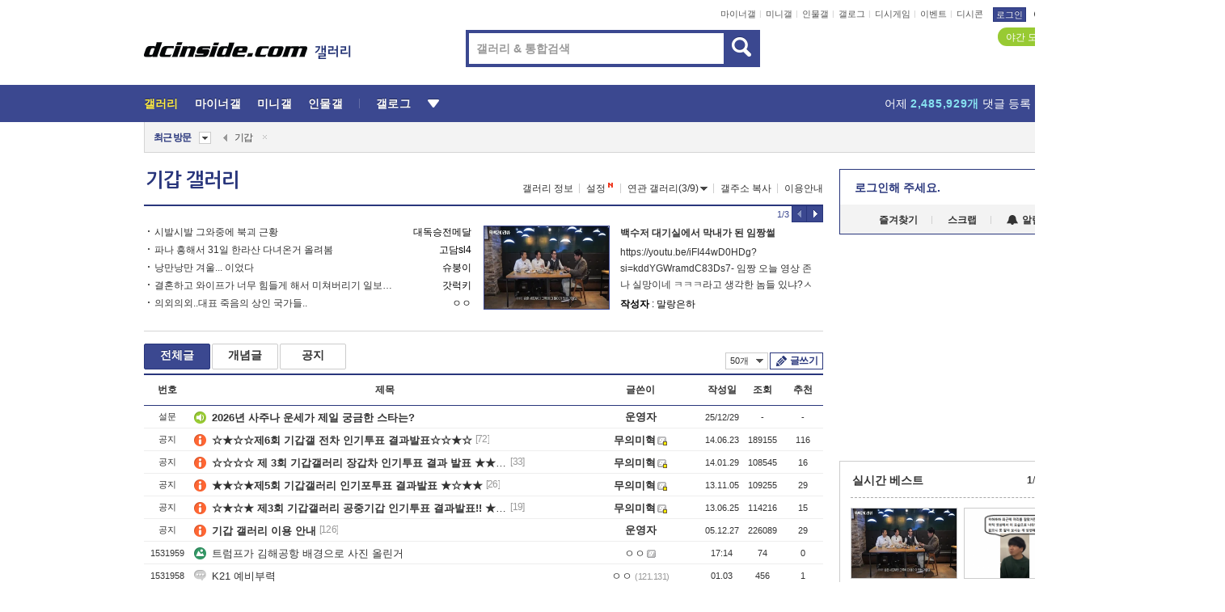

--- FILE ---
content_type: text/html; charset=UTF-8
request_url: https://gall.dcinside.com/board/lists/?id=arm
body_size: 42401
content:
<!DOCTYPE html>
<html lang="ko" class="darkmode">
<head> 
	<meta charset="UTF-8">
	<title>기갑 갤러리 - 커뮤니티 포털 디시인사이드</title>
	<meta name="viewport" content="width=1450">	<meta http-equiv="X-UA-Compatible" content="IE=edge">
	<meta http-equiv="imagetoolbar" content="no">
	<meta name="content-language" content="kr">
		<meta name="google-site-verification" content="BIrCvkIFsSjOnGLZzGAZC6sKRmwLlkH2NYeLbrLMGCc">
	<link rel="canonical" href="https://gall.dcinside.com/board/lists/?id=arm"/>  	<link rel="alternate" media="only screen and (max-width: 640px)" href="https://m.dcinside.com/board/arm">
  	<meta name="robots" content="index,follow">
  	<meta name="title" content="기갑 갤러리 - 커뮤니티 포털 디시인사이드">
  	<meta name="description" content="밀리터리 카테고리로 분류된 기갑 갤러리입니다. 기갑 갤러리에 다양한 이야기를 남겨주세요.">
  	<meta name="keywords" content="밀리터리, 기갑, arm, 전차,장갑차,armor, dc, 디시, gall, gallery, 갤러리, 커뮤니티">
  	<meta name="twitter:card" content="summary">
  	<meta name="twitter:url" content="https://gall.dcinside.com/board/lists/?id=arm">
  	<meta name="twitter:title" content="기갑 갤러리 - 커뮤니티 포털 디시인사이드">
  	<meta name="twitter:description" content="밀리터리 카테고리로 분류된 기갑 갤러리입니다. 기갑 갤러리에 다양한 이야기를 남겨주세요.">
 	<meta name="twitter:image" content="https://zzbang.dcinside.com/arm_temp.jpg">	
  	<meta property="og:type" content="website">
  	<meta property="og:url" content="https://gall.dcinside.com/board/lists/?id=arm">
  	<meta property="og:title" content="기갑 갤러리 - 커뮤니티 포털 디시인사이드">
  	<meta property="og:description" content="밀리터리 카테고리로 분류된 기갑 갤러리입니다. 기갑 갤러리에 다양한 이야기를 남겨주세요.">
  	<meta property="og:image" content="https://zzbang.dcinside.com/arm_temp.jpg">
	
		<meta name="referrer" content="unsafe-url">	
		<link rel="shortcut icon" href="//nstatic.dcinside.com/dc/w/images/logo_icon.ico" />
	<link rel="apple-touch-icon" href="//nstatic.dcinside.com/dc/m/img/dcinside_icon.png">
	<link rel="apple-touch-icon-precomposed" href="//nstatic.dcinside.com/dc/m/img/dcinside_icon.png">
	<link rel="stylesheet" type="text/css" href="https://nstatic.dcinside.com/dc/w/css/reset.css?v=3"/>
	<link rel="stylesheet" type="text/css" href="https://nstatic.dcinside.com/dc/w/css/common.css?v=250922"/>
		<link rel="stylesheet" type="text/css" href="https://nstatic.dcinside.com/dc/w/css/minor.css?v=240923"/>
		<link rel="stylesheet" type="text/css" href="https://nstatic.dcinside.com/dc/w/css/contents.css?v=2501112"/>
  	<link rel="stylesheet" type="text/css" href="https://nstatic.dcinside.com/dc/w/css/popup.css?v=250519"/>
  	<link rel="stylesheet" type="text/css" href="https://nstatic.dcinside.com/dc/w/css/research.css?v=220722" />
  	<link rel="stylesheet" type="text/css" href="https://nstatic.dcinside.com/dc/w/css/og.css?v=221107" />
  	  	<link rel="stylesheet" type="text/css" href="https://nstatic.dcinside.com/dc/w/css/nft.css?v=230714" />
  				<link rel="manifest" href="/manifest.json">
	<script defer type="text/javascript" src="/_js/html5shiv.min.js"></script>
	<script type="text/javascript" src="/_js/ctr_cookie.min.js"></script>
	<!--[if IE 7]>
	<link rel="stylesheet" type="text/css" href="//nstatic.dcinside.com/dc/w/css/ie7.css"/>
	<![endif]-->
		<script type="text/javascript" src="/_js/cross_domain.js"></script>
	<!--[if lt IE 9]>
	<script src="/_js/jquery/jquery-1.7.2.min.js"></script>
	<![endif]-->
	<!--[if gte IE 9]>
	<script src="/_js/jquery/jquery-3.2.1.min.js"></script>
	<![endif]-->
	<!--[if !IE]> -->
	<script src="/_js/jquery/jquery-3.2.1.min.js"></script>
	<!-- <![endif]-->
		<script type="text/javascript" src="https://nstatic.dcinside.com/dc/w/js/jquery.bundle.js"></script>
		<script type="text/javascript" src="/_js/crossDomainStorage.js?1"></script>
	<script type="text/javascript" src="/_js/lately_visit_new.js?2103"></script>
	<script type="text/javascript" src="/_js/common.js?v=250515"></script> 
	<script defer type="text/javascript" src="/_js/favorite.js?v=240711"></script>
	<script type="text/javascript" src="/_js/gallery_top.js?v=250925"></script>
	<script type="text/javascript" src="/_js/user_block.js?v=231024"></script>
	<script defer type="text/javascript" src="/_js/globalSearch.js?v=240702"></script>
  <script type="text/javascript" src="/_js/scrap.js?v=250925"></script> 	

	<script type="text/javascript" src="/_js/fcm/app.js?2"></script>
	<script defer type="text/javascript" src="/_js/navigation.js?v=6"></script>
	
	<script type="text/javascript">
		//document.domain = "dcinside.com";
		var k_cnt = 0;
		var _GALLERY_TYPE_ = "G";
		var conn_n = 0;
	</script>
	
	<script src="/_js/list.js?v=240829" type="text/javascript" charset="utf-8"></script>
<script src="/_js/total_singo.js?v=240829" type="text/javascript" charset="utf-8"></script>
<script src="/_js/dccon/dccon.js?v=251210" type="text/javascript" charset="utf-8"></script>
<script src="/_js/search.js?v=251203" type="text/javascript" charset="utf-8"></script>
<script src="/_js/gallery_bottom.js?v=241023" type="text/javascript" charset="utf-8"></script>
<script src="/_js/spoiler.js?v=240201" type="text/javascript" charset="utf-8"></script>
<script src="/_js/autozzal.js?v=251021" type="text/javascript" charset="utf-8"></script>

  	<!-- Taboola -->
    <!-- <script type="text/javascript">
        window._taboola = window._taboola || [];
        _taboola.push({category:'auto'});
        !function (e, f, u, i) {
          if (!document.getElementById(i)){
            e.async = 1;
            e.src = u;
            e.id = i;
            f.parentNode.insertBefore(e, f);
          }
        }(document.createElement('script'),
        document.getElementsByTagName('script')[0],
        '//cdn.taboola.com/libtrc/dcinside/loader.js',
        'tb_loader_script');
        if(window.performance && typeof window.performance.mark == 'function')
        {window.performance.mark('tbl_ic');}
    </script> -->
    
    <script type="text/javascript">
const adBlockDetection = {
   states : {
       'ABP_DETECTION_DISABLED': -2,
       'ABP_NOT_DETECTED' : 0,
       'ABP_DETECTED' : 1
   },

   blockedState: null,

   createBlockDetectionDiv: function(className){
        const div = document.createElement("div");
        div.className = className;
        // some publishers set default font size in their size to be "0" and then we don't get offsetHeight
        div.style.fontSize = '12px';
        // some publishers set default line height of their elements to be "0" and then we don't get offsetHeight
        div.style.lineHeight = '1';
        // now the text container will have offsetHeight if displayed
        div.appendChild(document.createTextNode("."));
        document.documentElement.appendChild(div);
        return div;
    },

    isBlockDetectedOnDiv: function(div){
        if (!div.offsetHeight) {
            //window._taboola.messages.publish('send-debug', {type: 'debug', message:`AdBlockPlus detected on div with class: ${div.className}`});
            return true;
        } else {
            //window._taboola.messages.publish('send-debug', {type: 'debug', message:`No AdBlockPlus detected on div with class: ${div.className}`});
            return false;
        }
    },

    isBlockDetectedOnClassNames: function(classNames){
        let i,
            len = classNames.length,
            div;
        for (i = 0; i < len; i++) {
            if(classNames[i]){
                div = this.createBlockDetectionDiv(classNames[i]);
                try{
                    if (this.isBlockDetectedOnDiv(div)) {
                        return true;
                    }
                } catch (e) {
                    Errors.onSelfError({message:`unable to inspect offsetHeight of div with class: ${div.className}`, filename: 'adBlockDetection.js'});
                } finally {
                    document.documentElement.removeChild(div);
                }
            }
        }
        return false;
    },

     // TODO add the ignoreCachedBlockedState functionality at some point, since it was probably supposed to fill some role
     getBlockedState: function(classNames, ignoreCachedBlockedState){
        //do not repeat check if we already know that ABP is active
        if(this.blockedState === this.states.ABP_DETECTED && !ignoreCachedBlockedState) {
            return this.blockedState;
        }

        if(classNames){
            this.blockedState = this.isBlockDetectedOnClassNames(classNames) ?
                                this.states.ABP_DETECTED :
                                this.states.ABP_NOT_DETECTED;
        } else {
            this.blockedState = this.states.ABP_NOT_DETECTED;
        }

        return this.blockedState;
    }
}
const blockedState = adBlockDetection.getBlockedState(['banner_ad', "sponsored_ad"]);
//console.log(blockedState);

</script>
    
    <!-- Taboola -->
	
        
                
</head>
<body>
  <!--스킵 내비게이션-->
  <div class="skip">
    <a href="#search_wrap"><span>통합검색 바로가기</span></a>
	<a href="#container"><span>본문영역 바로가기</span></a>
    <a href="#bottom_listwrap"><span>페이지 하단 게시물 리스트 바로가기</span></a>
    <a href="#login"><span>페이지 하단 로그인영역 바로가기</span></a>
  </div>
  <!-- //스킵 내비게이션-->
  <div id="top" class="dcwrap width1160 list_wrap">
    <!-- 상단 -->
	<header class="dcheader typea">
  <div class="dchead">
	<!-- 로고영역 -->
	<h1 class="dc_logo">
		<script type="text/javascript">
    		logo_img = "https://nstatic.dcinside.com/dc/w/images/dcin_logo.png";
    		logo_prefix = "";
    	</script>
	  <a href="https://www.dcinside.com/">
		<img src="https://nstatic.dcinside.com/dc/w/images/dcin_logo.png" alt="디시인사이드" class="logo_img">
	  </a>
	  <a href="https://gall.dcinside.com/">
	  	<img src="https://nstatic.dcinside.com/dc/w/images/tit_gallery.png" alt="갤러리" class="logo_img2">
	  </a>
	</h1>
	<!-- //로고영역 -->

	<div id="search_wrap" class="wrap_search">
	  <h2 class="blind">갤러리 검색</h2> 
	   <!-- 갤러리 통합검색 -->
	  <form id="searchform" name="search_process" class="sch_smit" method="get" accept-charset="utf-8" action="" role="search" onSubmit="return globalSearch(this);" >
		<fieldset>
		  <legend class="blind">통합검색</legend>
		  <div  class="top_search clear">
			<div class="inner_search">
			  <input class="in_keyword" type="text" name="search" id="preSWord" title="검색어 입력" value="" placeholder="갤러리 & 통합검색" accesskey="f" type="search" autocomplete="off" onfocus="show_search_keywords(this)">
			</div>
			<button type="submit" class="sp_img bnt_search" id="searchSubmit"><span class="blind">검색</span></button>
		  </div>
		</fieldset>
	  </form>
	  <!-- //갤러리 통합검색 -->
                
             <!-- 검색 자동완성 레이어-->
	  <div class="auto_wordwrap" style="left:0;top:45px;display:none"><!--자동완성 레어이 : display:block -->
	  </div>
	  <!-- //검색 자동완성 레이어 -->

	</div>
    <div class="area_links clear">
      <ul class="fl clear">
	  		  		<li><a href="https://gall.dcinside.com/m">마이너갤</a></li> 	  		<li><a href="https://gall.dcinside.com/n">미니갤</a></li> 	  		<li><a href="https://gall.dcinside.com/p">인물갤</a></li> 		<li><a href="https://gallog.dcinside.com">갤로그</a></li>
		<li><a href="//h5.dcinside.com/game/main">디시게임</a></li>
				<li><a href="https://event.dcinside.com">이벤트</a></li>
		<li><a href="https://mall.dcinside.com/?from=A08">디시콘</a></li>
		 
<script id="scrapdone-nonmem-tmpl" type="text/x-jquery-tmpl">
<div class="pop_wrap type3 " style="${lyr_xy}" id="scrapdone_non_recom">
    <div class="pop_content lyscrap_save">
      <div class="pop_head"><h3>스크랩</h3></div>
      <div class="inner ">
        <div class="cont">
        </div>
        <div class="btn_box">
        </div>
        <div class="bottombox"><button type="button" class="btn_scrapmore nonmemberscrap">스크랩 보기</button></div>
      </div>
    </div>
    <button type="button" class="poply_bgblueclose" onclick="$(this).closest('#scrapdone_non_recom').remove();"><span class="blind">레이어 닫기</span><em class="sp_img icon_bgblueclose"></em></button>
  </div>
</script><li><a class="btn_top_loginout" href="https://sign.dcinside.com/login?s_url=https%3A%2F%2Fgall.dcinside.com%2Fboard%2Flists%2F%3Fid%3Darm&s_key=178">로그인</a></li>		
	  </ul>
	  <div class="fl darkmodebox">
		  <a href="javascript:;" class="darkonoff" onclick="darkmode()"><em class="sp_img icon_tdark"></em>야간모드</a>
		  <div class="pop_tipbox join_tip dark" onclick="$(this).hide();used_darkmode();" style="cursor:pointer;top:25px;left:-35px;display:">
			<div class="inner">
			  <p class="join_txt">야간 모드를 이용해 보세요</p>
			</div>
		  </div>
	  </div>
	</div>
	  </div>
</header> 
    <!-- GNB -->
    <div class="gnb_bar">
      <nav class="gnb clear">
        <h2 class="blind">GNB</h2>
        <ul class="gnb_list clear">
          <li>
            <a class="hover_gnb link_gnb on" href="https://gall.dcinside.com" url_code="gallery">갤러리</a>
			<span class="gnb_area" style="display:block;width:77px;height:12px;position:absolute;left:0;bottom:0;"></span>
            <!-- 2차메뉴 -->
            <div class="depth2 gall" style="left:0;display:none"><!--2차메뉴 열림 : display:block -->
              <span class="sp_img depth_bg"></span>
              <ul class="depth2_list">
                <li><a href="https://game.dcinside.com">게임</a></li>
                <li><a href="https://enter.dcinside.com">연예/방송</a></li>
                <li><a href="https://sports.dcinside.com">스포츠</a></li>
                <li><a href="https://edu.dcinside.com">교육/금융/IT</a></li>
                <li><a href="https://travel.dcinside.com">여행/음식/생물</a></li>
                <li><a href="https://hobby.dcinside.com">취미/생활</a></li>
              </ul>
            </div>
            <!-- //2차메뉴 -->
          </li>
          <li><a href="//gall.dcinside.com/m" class="link_gnb " url_code="mgallery">마이너갤</a></li>
          <li><a href="//gall.dcinside.com/n" class="link_gnb " url_code="migallery">미니갤</a></li>
          <li><a href="//gall.dcinside.com/p" class="link_gnb " url_code="prgallery">인물갤</a></li>
          <li><a href="https://gallog.dcinside.com" class="link_gnb" url_code="gallog">갤로그</a></li> 
          <!--li><a href="https://dctrend.rankify.best/" class="link_gnb" url_code="dctrend">디시트렌드</a></li-->	
          <li class="gnb_more"> <!--230918 .gnb_more 추가-->
            <button type="button" class="btn_depth"><span class="blind">더보기</span></button> <!--230918 메뉴 열릴때 .open 추가-->
            <!-- 2차메뉴 -->
            <div class="depth2 more" style="left: -7px; opacity: 1; display: none;"><!--2차메뉴 열림 : display:block -->
              <span class="sp_img depth_bg"></span>
              <ul class="depth2_list">
                <li><a href="#" class="link_gnb" url_code="jbox_new" onclick="window.open('https://santapond.com/main?jcd=dc', '_blank'); return false;">도끼쇼핑</a></li>
                <li><a href="https://h5.dcinside.com" class="link_gnb" url_code="dcgame">디시게임</a></li>
                <li><a href="https://event.dcinside.com" class="link_gnb" url_code="event">이벤트</a></li>
                <li><a href="https://mall.dcinside.com/?from=A08" class="link_gnb" url_code="dccon">디시콘</a></li>
              </ul>
            </div>
            <!-- //2차메뉴 -->
          </li>
          <!-- <li><a href="https://dcinside.pickmaker.com?utm_source=mainbanner_live&utm_medium=display&utm_campaign=mainbanner_pc&utm_id=dcinside&marketing-id=dc_mainbanner_pc_live" target="_blank" class="link_gnb deco"><span>픽메이커</span></a></li> -->
        
        
        </ul>

        <!-- 어제 게시글,댓글 등록 -->
        <div class="gall_exposure">
          <div class="posts"><a href="https://gall.dcinside.com/board/lists/?id=dclottery">어제 <em class="num" id="total_content_count">850,081개</em> 게시글 등록</a></div>
          <div class="reply"><a href="https://gall.dcinside.com/board/lists/?id=dclottery">어제 <em class="num" id="total_reple_count">2,485,929개</em> 댓글 등록</a></div>
          <div class="gall">총 갤러리 수 <em class="num" id="total_gallery_count">90,498개</em></div>
          <div class="ltr"><a href="https://gall.dcinside.com/board/lists/?id=dclottery">디시 로터리 응모</a></div>
        </div>
        <!-- /어제 게시글,댓글 등록 -->
      </nav>
    </div>
    <!-- //GNB -->
    
	<!-- 최근방문 갤러리 -->
	<script type="text/javascript" src="/_js/lately_visit_gallery.js?v=240625"></script>
<script type="text/javascript">
var f_u_no = '';
lately_gall_init('arm', '기갑', 'G');
</script>

<script id="lately_galls-tmpl" type="text/x-jquery-tmpl">
	<li class="lately_gall_${id}"><a href="https://${link}" class="lately_log" section="${id}">${name}</a>{{if type == 'MI'}}<em class="icon_mini">미니갤러리</em>{{else type == 'PR'}}<em class="icon_person">인물갤러리</em>{{else type == 'M'}}<em class="icon_minor">ⓜ</em>{{/if}}<button type="button" class="btn_visit_del" data-id="${id}" data-gtype="${type}"><span class="blind">삭제</span><em class="icon_visit_del"></em></button></li>
</script>
<script id="lately_gallsall-tmpl" type="text/x-jquery-tmpl">						
	<li class="lately_gall_${id}{{if type == 'MI'}} mi{{else type == 'PR'}} pr{{else type == 'M'}} m{{/if}}"><a href="https://${link}" class="lately_log" section="${id}">${name}</a>{{if type == 'MI'}}<em class="icon_mini">미니갤러리</em>{{else type == 'PR'}}<em class="icon_person">인물갤러리</em>{{else type == 'M'}}<em class="icon_minor">ⓜ</em>{{else}}{{/if}}<button type="button" class="btn_visit_del" data-id="${id}" data-gtype="${type}"><span class="blind">삭제</span><em class="icon_visit_del"></em></button></li>
</script>
<script id="favorite_galls-tmpl" type="text/x-jquery-tmpl">
	<li><a href="https://gall.dcinside.com/{{if type == 'MI'}}mini/{{else type == 'PR'}}person/{{else type == 'M'}}mgallery/{{/if}}${code_id}">${name}</a>{{if type == 'MI'}}<em class="icon_mini">미니갤러리</em>{{else type == 'PR'}}<em class="icon_person">인물갤러리</em>{{else type == 'M'}}<em class="icon_minor">ⓜ</em>{{/if}}</li>
</script>
<!-- 즐겨찾기 갤러리 리스트-->
<script id="favorite_gallsall-tmpl" type="text/x-jquery-tmpl">	
	<li {{if type == 'MI'}}class="mi" {{else type == 'PR'}}class="pr" {{else type == 'M'}} class="m" {{/if}} style ='display:none;'><a href="http://gall.dcinside.com/{{if type == 'MI'}}mini/{{else type == 'PR'}}person/{{else type == 'M'}}mgallery/{{/if}}${code_id}">${name}</a>{{if type == 'MI'}}<em class="icon_mini">미니갤러리</em>{{else type == 'PR'}}<em class="icon_person">인물갤러리</em>{{else type == 'M'}}<em class="icon_minor">ⓜ</em>{{/if}}</li>
</script>

<div class="visit_bookmark" id ="visit_history">
      <!-- newvisit_history.vst 최근 방문 -->
      <div class="newvisit_history vst"><!-- 최근 방문 클래스 .newvisit_history.vst /  즐겨찾기 클래스 .newvisit_history.bookmark -->
        <h3 class="tit vst_title l_div_style" style="display:none">최근 방문</h3>
        <h3 class="tit bookmark_title f_div_style" style="display:none">즐겨찾기</h3>
        <button type="button" class="btn_open" onclick="openLately()"><span class="blind">레이어 열기</span><em class="sp_img icon_listmore"></em></button>
        <button type="button" class="bnt_visit_prev" style="display:none"><span class="blind">이전</span><em class="sp_img icon_prev"></em></button>
        <div class="newvisit_box">
          <!-- 최근방문 갤러리 리스트-->
          <ul class="newvisit_list vst_listbox l_div_style" style="display:none"></ul>
          
          <ul class="newvisit_list  bkmark_listbox f_div_style" style="display:none"></ul>
           
          <!-- //즐겨찾기 갤러리 리스트-->

        </div>

        <button type="button" class="bnt_visit_next"  style="display:none"><span class="blind">다음</span><em class="sp_img icon_next"></em></button>
        <button type="button" class="bnt_newvisit_more" style="display:none" onclick="openLately()">전체</button>

        <!-- 최근방문 / 즐겨찾기 레이어 -->
        <div class="pop_wrap gray1px" style="left:0;top:37px;display:none" id ="visit_history_lyr">
          <div class="pop_content under_catelist newvisit_layer">
            <div class="tabs">
              <ul class="tabslist clear">
                <li class="tab_l"><button type="button" onclick="tabLately('lately')">최근 방문</button></li>
                <li class="tab_f"><button type="button" onclick="tabLately('favorite')">즐겨찾기</button></li>
              </ul>
            </div>

            <div class="toptab_content">
              <div class ="visit_div l_div_style">
              <!-- 최근 방문 리스트  -->
              <div class="visit_tablist" style="display:block">
                <!-- .under_listbox.vst_list -->
                <ul class="under_listbox vst_list"></ul>
                <div class="tabcon_bottom">
                  <button type="button" class="list_modi">전체 삭제</button>
                </div>

                <!-- .under_listbox.vst_list -->
              </div>
              <!-- //최근 방문 리스트 -->
              
              </div>
              
			<div class ="favorite_div f_div_style">
				<!-- 즐겨찾기 리스트  -->              
              <div class="bkmark_tablist">
                <!-- .under_listbox.bkmark -->
                <ul class="under_listbox bkmark"></ul>
                <!-- //.under_listbox.bkmark -->
                <div class="tabcon_bottom">
                  <div class="bottom_paging_wrap">
                    <div class="bottom_paging_box iconpaging"></div>
                  </div>
                  <button type="button" class="list_modi" onclick="myFavorite('240')">편집</button>
                  <!-- .pop_wrap.type3 즐겨찾기 레이어 -->
                  <div class="pop_wrap type3" style="right:-9px;top:35px;display:none">
                    <div class="pop_content favorite_list">
                      <div class="pop_head"><h3>즐겨찾기 갤러리</h3></div><!-- 220419 텍스트 수정-->
                      <div class="inner">
                        <div class="pop_info">
                          <p>즐겨찾는 갤러리 리스트입니다.</p>
                          <p>갤러리명 클릭 시 해당 갤러리로 이동합니다.</p>
                        </div>
                        <!-- 즐겨찾기 삭제시 button 태그에 클래스 off -->
                        <ul class="list_box" style="">
                          <li>
                            <button type="button" class="btn_sfavorite"><span class="blind">추가</span><em class="sp_img icon_sfavorite"></em></button>
                            <a href="">기타 국내 드라마</a>
                          </li>
                          <li>
                            <button type="button" class="btn_sfavorite off"><span class="blind">추가</span><em class="sp_img icon_sfavorite"></em></button>
                            <a href="">멍멍이</a>
                          </li>
                          
                        </ul>
                      </div>
                      <div class="btn_box">
                        <button type="button" class="btn_cancle">취소</button>
                        <button type="button" class="btn_apply">저장</button>
                      </div>
                    </div>
                    <button type="button" class="poply_bgblueclose"><span class="blind">즐겨찾기 레이어 닫기</span><em class="sp_img icon_bgblueclose"></em></button>
                  </div>
                  <!-- //.pop_wrap.type3 즐겨찾기 레이어 -->
                </div>

              </div>
              <!-- //즐겨찾기 리스트  -->
			</div>
            </div>
          </div>
        </div>
        <!-- // 최근방문 / 즐겨찾기 레이어 -->
        <div id="my_favorite" class="pop_wrap type3" style="right:-1px;top:79px;display:none"></div>
      </div>
      <!-- //newvisit_history.visit 최근 방문 -->
    </div>
  <!-- //220419 visit_bookmark 최근방문 / 즐겨찾기-->
  <!-- //최근방문 갤러리 리스트-->
	 
    
        <div class="wrap_inner ">
    
    <main id="container" class="listwrap clear">
    <!-- left_content -->
	<section  class="left_content">
		
<!-- 갤리명 타이틀바 ~ 이용안내 -->
<header>
  <div class="page_head clear">
	<div class="fl clear">
      
      			
	  <h2><a href="https://gall.dcinside.com/board/lists/?id=arm">기갑 갤러리</a></h2>
	  	  
				
					</div>
		
<div class="fr gall_issuebox">
		<!-- 갤러리 정보 추가 -->
	<div class="bundle">
	<button type="button" class="issue_gallinfo" onclick="gallery_info_layer();">갤러리 정보</button>
	</div>
	<!-- //갤러리 정보 추가 -->
		<!-- 설정 추가 / 툴팁 추가 -->
		<div class="bundle">
		<button type="button" class="issue_setting"  id ="issue_setting" onclick ="setting_layer();">설정</button>
		<span class="new" style="display: none"><em class="blind">NEW</em><em class="sp_img icon_new"></em></span>
		<!-- <div class="pop_tipbox tip_box3" style="display:none">
			<div class="inner">
			<p class="txt">갤러리 기능을 설정해 보세요.</p>
			</div>
		</div> -->
		<div class="pop_tipbox setting_list" id="setting_list" style="display:none;">
			<div class="inner">
				<ul>
					<li><button type="button" onclick="open_user_block('arm','기갑','G')">차단 설정</button></li>
										<li id="autozzal_img_set"><button id="btn_autozzal_img_set" type="button" onclick="open_autozzal_set('arm','기갑','G')">자동 짤방 이미지 설정<span class="new" style="display: none"><em class="blind">NEW</em><em class="sp_img icon_new"></em></span></button></li>
															<li><button type="button" onclick="set_headTail('arm','기갑','G', false)">머리말∙꼬리말 설정</button></li>
						
							
					<li id="ai_easy">
						<span class="checkbox">
						<label for="ai_easy_post">AI 이미지 간편 등록<span class="new" style="display: none"><em class="blind">NEW</em><em class="sp_img icon_new"></em></span></label>
						<input type="checkbox" id="ai_easy_post" checked ><em class="checkmark"></em>
						</span>
					</li>
										<li id="spoiler_kwd_set"><button type="button" onclick="open_spoiler_set()">스포일러 경고 설정<span class="new" style="display: none"><em class="blind">NEW</em><em class="sp_img icon_new"></em></span></button></li>
				</ul>
			</div>
		</div>
	</div>
		<!-- //설정 추가 / 툴팁 추가  -->
				<button type="button" class="relate" onclick="open_relation(150)">연관 갤러리(3/9)<span class="new" style="display:none;"><em class="blind">NEW</em><em class="sp_img icon_new"></em></span><span class="blind">연관 갤러리 열기</span><em class="sp_img icon_relate_more"></em></button>
			<button type="button" class="adr_copy" onclick="copy_gall_url()">갤주소 복사</button>
			<button type="button" class="gall_useinfo" onclick="open_user_guide()">이용안내</button>
	
	</div>

<div id="autozzal_setting_pop" class="pop_wrap type3" style="left:50%;top:44px;margin-left:-222px;display:none">
	<!-- .pop_content.tab_contly.jjalbang_set -->
    <div id="autozzal_setting" class="pop_content tab_contly jjalbang_set">
    	<div class="pop_head bg clear">
        	<h3 class="fl autozzal_img_main">자동 짤방 이미지</h3>
            <div class="fr">
            	<button type="button" class="btn_bgline blue btn_my_autozzal">내 자짤<span id="autozzal_img_cnt" data-cnt="0" style="display:none">(0)</span></button>
            </div>
        </div>
        <!-- tab_menubox-->
        <div class="tab_menubox">
       		<button type="button" class="btn_tab_menu on" data-tab="all">전체 설정</button>
            <button type="button" id="autozzal_tab_gall" class="btn_tab_menu" data-tab="gall" data-id="" data-gtype="G" data-cid="AA">
            	<p>갤러리별 설정</p>
            	<p class="gallname"></p>
            </button>
        </div>
        <!-- //tab_menubox-->
        <!-- 안내 문구 레이어(최초 1회 노출) -->
        <div id="autozzal_img_notice_box_bg" class="pop_bg" style="display:none"></div>
<!-- .pop_wrap.type2 -->
<div id="autozzal_img_notice_box" class="pop_wrap type2" style="left:50%;top:50%;margin:-116px 0 0 -177px;display:none;">
	<div class="pop_content post_guide">
		<div class="pop_head dashed"><h3>자동 짤방 이미지 개선</h3></div>
		<div class="guide_txtbox">
			<p>자동 짤방 이미지를 서버에 업로드하여 ‘내 자짤’에 보관합니다.</p>
			<p>내 자짤에 등록한 이미지는 갤러리에서 간편하게 자동 짤방으로 설정할 수 있고, 글쓰기 시 새로 업로드하지 않아 모바일에서는 데이터가  절감됩니다.</p>
			<p>고정닉으로 등록 시 <em class="font_blue">고정닉 별로 자동 짤방 설정</em>이 가능하며, <em class="font_blue">공앱/PC/모바일 웹에서도 동일한 자동 짤방 이미지를 사용</em>할 수 있습니다.</p>
		</div>
	</div>
	<button type="button" class="under poply_close" onclick="autozzal_notice('close')"><span class="blind">레이어 닫기</span><em class="sp_img icon_lyclose"></em></button>
</div>        <!-- //안내 문구 레이어(최초 1회 노출) -->
        
        <!-- inner -->
        <div class="inner">
        	<div class="tabcontent all_setting" style="display:none"></div>
        </div>
        <!-- //inner -->
        <button type="button" class="poply_whiteclose autozzal_lyr_cls"><span class="blind">레이어 닫기</span><em class="sp_img icon_whiteclose"></em></button>
    </div>
    <!-- //전체 설정 tabcontent.all_setting-->
    <div id="autozzal_image_upload_form" class="pop_content jjalbang_set jjalup" style="display:none;">
    <!-- .pop_head.clear -->
	<div class="pop_head clear">
    	<h3 class="fl autozzal_img_main">자동 짤방 이미지</h3>
        <div class="fr">
        	<button type="button" class="btn_blue smaller btn_my_autozzal"><span id="my_autozzal_txt">내 자짤</span><span id="my_autozzal_cnt" data-tcnt="0" data-scnt="0" data-mcnt="0">(0/0)</span></button>
        </div>
    </div>
    <!-- //.pop_head.clear -->
    
    <!-- inner -->
    <div class="inner">
        <!-- .pop_info.clear -->
        <div class="pop_info clear">
        	<div class="tip_box2 jjalbangtip" style="display:none">
           		<div class="inner">
                	<p class="txt">자동 짤방으로 사용할 이미지를 선택하여 추가해 주세요.</p>
                    <button class="sp_img btn_tipclose12"><em class="blind">닫기</em></button>
                </div>
            </div>
            <!-- box -->
        	<div class="box">
                <!-- addimg -->
              	<div class="addimg" style="display:">
                	<input type="hidden" name="azu_user_code" id="azu_user_code" value="">
                	<input type="file" name="upload" title="이미지 올리기" class="file_add" id="autozzal_image_file" accept=".jpg, .jpeg, .png, .gif, .bmp, .webp" multiple>
                	<button type="button" class="btn_add">이미지 올리기</button>
                	<span class="sp_img icon_qmark_aaa" style="cursor:pointer" onclick="$('#img_up_info_pop').toggle()"></span>
                    <!-- .pop_wrap.type2 -->
                	<div id="img_up_info_pop" class="pop_wrap type2" style="margin-top:5px;display:none;">
                  		<div class="pop_content post_guide">
                    		<div class="pop_head dashed"><h3>이미지 올리기 이용안내</h3></div>
                    		<div class="guide_txtbox">
                      			<p>이미지 파일은 각각 최대 20MB 업로드 가능합니다.</p>
                      			<p>이미지 파일명이 한글, 숫자, 영문이 아닌 다른 언어일 경우 파일이 업로드되지 않거나 깨질 수 있습니다.</p>
                      			<p class="font_red">저작권 등 다른 사람의 권리를 침해하거나 명예를 훼손하는 이미지 파일은 운영 원칙 및 관계 법률에 의해 제재를 받을 수 있습니다.</p>
                    		</div>
                  		</div>
                  		<button type="button" class="under poply_close" onclick="$('#img_up_info_pop').hide()"><span class="blind">레이어 닫기</span><em class="sp_img icon_lyclose"></em></button>
                	</div>
                    <!-- //.pop_wrap.type2 -->
              	</div>
                <!-- //addimg -->
                
                <div class="checkbox delete_img_check" style="display:none">
                    <input type="checkbox" id="img_delete_chk">
                    <em class="checkmark"></em>
                    <label for="img_delete_chk">전체 선택</label>
                </div>
               
            </div>
            <!-- //box -->
            <div class="box">
            	<button id="btn_imgup_save" class="btn_whiteblack small btn_myzzal_saveordel" style="display:none">등록</button>
                <button id="btn_imgup_sel_delete" class="btn_whiteblack small btn_myzzal_saveordel" style="display:none">삭제</button>
                <button id="btn_imgup_delete" class="btn_whiteblack small btn_myzzal_saveordel" style="display:none">삭제</button>
                
            </div>
        </div>
        <!-- //.pop_info.clear --->
        <!-- scrollarea -->
        <div class="scrollarea">
            <!-- empty_box -->
            <div class="empty_box" style="display:">
            	<div class="emptytxt img_add">
                	<p>이미지가 없습니다.</p>
                	<p class="stxt font_grey">자동 짤방으로 사용할 이미지를 등록해 주세요.</p>
              	</div>
                
                <div class="emptytxt left my_zzal" style="display:none">
                <strong>내 자짤이란?</strong>
                <p class="stxt font_grey">갤러리에서 사용할 자동 짤방 이미지를 등록할 수 있습니다. 고정닉으로 등록한 이미지는 PC/모바일 웹에서도 사용 가능합니다.</p>
                </div>
                
            </div>
            <!-- // empty_box -->
            <div id="up_img_lists" class="jjalbang_list">
            	<!-- 선택 이미지 li에 클래스 sel 추가-->
            	<ul class="clear up_img_lists_ul"></ul>
            </div>
          </div>
          <!-- //scrollarea -->
          <!-- 이미지 업로드 진행바 -->
          <div id="uploadProgressWrap" class="pop_wrap type1" style="top:50%;left:50%;margin-left:-200px;margin-top:-65px;display:none">
              <div class="loding_box">
                  <strong class="state_txt">이미지 업로드 중</strong>
                  <div class="inner clear">
                      <div class="loding_progress">
                          <div class="loding_bar" style="width:0%"></div>
                      </div>
                      <span class="loding_caunt fr">0%</span>
                  </div>
              </div>
          </div>
          <!-- //이미지 업로드 진행바 -->
      </div>
      <!-- inner -->
      <button type="button" class="poply_bgblueclose autozzal_lyr_cls"><span class="blind">레이어 닫기</span><em class="sp_img icon_bgblueclose"></em></button>
  </div>
  <!-- 팝업 레이어 -->
  <div id="imgModal" style="display: none; position: fixed; top: 0; left: 0; width: 100%; height: 100%; background: rgba(0,0,0,0.7); justify-content: center;align-items: center;z-index: 9999;">
      <div style="position: relative;">
          <img id="modalImage" src="" style="max-width: 90vw; max-height: 90vh; border: 5px solid white;">
          <button id="closeModal" style="position: absolute;top: 10px;right: 10px;font-size: 20px;background: #fff;border: none;padding: 5px 10px;cursor: pointer;">X</button>
      </div>
  </div></div>
<div id="autozzal_all_lists_pop" class="pop_wrap type3" style="left:50%;top:44px;margin-left:-222px;display:none">
    <!-- .pop_content.jjalbang_set.jjalup -->
    <div class="pop_content jjalbang_set jjalall">
        <!-- pop_head -->
        <div class="pop_head ">
          <h3 class="autozzal_img_main">자동 짤방 이미지</h3>
        </div>
        <!-- //pop_head -->
        <!-- inner -->
        <div class="inner">
        	<div class="myjjal">
            	<div class="jjal"></div>
            	<div class="gallname" id="all_lists_zzal_cnt">내 자짤</div>
          	</div>
          	<div class="pop_info">
            	<div><span>갤러리별 설정이 전체 설정보다 우선 적용됩니다.</span></div>
          	</div>
          	<!-- scrollarea -->
          	<div class="scrollarea">
          	    <!-- jjalbang_list -->
                <div class="jjalbang_list">
                    <ul class="clear" id="all_lists_ul"></ul>
            	</div>
                <!-- //jjalbang_list -->
            </div>
            <!-- //scrollarea -->
        </div>
        <!-- inner -->
    </div>
    <!-- //.pop_content.jjalbang_set.jjalup -->
    <button type="button" class="poply_bgblueclose autozzal_lyr_cls"><span class="blind">레이어 닫기</span><em class="sp_img icon_bgblueclose"></em></button>
</div>
 <script id="autozzal-tabcontent-tmpl" type="text/x-jquery-tmpl">
<div class="tabbox view">
	<div class="pop_info">
		<div class="set">
			{{if tabType == 'all'}}
			<span>갤러리별 설정이 전체 설정보다 우선 적용됩니다.</span>
			<button type="button" id="btn_all_show" class="btn_white small another_go">모두 보기</button>		
			{{else}}
			<strong>자동 짤방 사용</strong>
			<div class="setting_onoff">
			  <button type="button" id="btn_autozzal_use" class="sp_img {{if isUse}}on{{/if}}"><span class="blind">{{if isUse}}on{{else}}off{{/if}}</span></button>
			</div>
			{{/if}}
		</div>
		<div class="set">
			<div class="checkbox circle">
				<input type="checkbox" id="random_show" {{if isRandom }}checked{{/if}}>
				<em class="checkmark"></em>
				<label for="random_show" class="font_lightblue"><b>랜덤 노출</b></label>
			</div>
			
			
			<span id="random_info_txt" class="stxt font_grey" style="display:{{if !isRandom }};{{else}}none;{{/if}}">대표 이미지만 첨부됩니다.(클릭 시 대표 이미지 변경)</span>
			
		</div>
	</div>
	<div class="scrollarea" style="display:">
		<div class="jjalbang_list">
			
			<ul id="set_zzal_lists_ul" class="{{if !isRandom }}brightness{{/if}}"><!-- 랜덤 노출 off시 클래스 brightness 추가 -->
				<!-- 대표짤 li에  클래스 selbrd 추가-->
                {{if images && images.length}}
				{{each images}}
					
					<li data-id="${no}">
					<div class="jjal {{if !isRandom && isMain}}selbrd{{/if}} {{if isRandom}}random{{/if}}">
						<img src="${src}" alt="">			
						<div class="topbox">
							{{if !isRandom && isMain}}<p>대표</p>{{/if}}
							<button type="button" class="btn_imgup_del" data-type="main_img"><span class="blind">삭제</span><em class="sp_img icon_imgup_del"></em></button>
						</div>
					</div>
					</li>
				{{/each}}
				{{else}}
                    <li><div class="jjal nojjal"></div></li>
                {{/if}}
				
			 </ul>
		</div>
		<div class="btn_box" style="display:">
			<button type="button" id="btn_image_add" class="btn_blue small">이미지 추가</button>
		</div>
	</div>
	<!-- //scrollarea  -->
</div>
<!-- //tabbox.view -->
</script>
<script id="tabcontent-all-lists-tmpl" type="text/x-jquery-tmpl">
<li class="all">
    <div class="jjal selbrd"></div>
    <div class="gallname">전체</div>
</li>
</script><div class="pop_wrap type3" id = "headTail_lay"style="left:50%;top:44px;margin-left:-222px;display:none">
	<!-- pop_content.txtmark_setting_wrap -->
	<div class="pop_content txtmark_setting_wrap">
		<div class="pop_head bg"><h3>머리말∙꼬리말</h3></div>
		<div class="pop_info" id ="pop_info" style="display:none;">
		<p>갤러리별 설정이 전체 설정보다 우선 적용됩니다.</p>
			<div class="another_go" style="display:none;">
				<a href="#">모두 보기</a>
			</div>
		</div>
		<!-- tab_menubox-->
		<div class="tab_menubox">
			<button type="button" onclick="headTail_tab('all')" id ="headTail_tab_all">전체 설정</button>
			<button type="button" onclick="headTail_tab('gall')" id ="headTail_tab_gall">
			<p>갤러리별 설정</p>
			<p class="gallname" data-gallid = "arm" data-galltype="G">기갑</p>
			</button>
		</div>
		<!-- //tab_menubox-->
		<!-- inner -->
		<div class="inner">
			<!-- 전체 설정 tabcontent.all_setting-->
			<div class="tabcontent all_setting" id ="all_setting">
				<!--tabbox.view 본문 머리말 꼬리말-->
				<div class="tabbox view">
					<div class="pop_info">
					<p>본문 머리말∙꼬리말 사용</p>
						<div class="setting_onoff" >
							<button type="button" class="sp_img on"><span class="blind">on</span></button>
						</div>
					</div>
					<!-- setting_off 본문 머리말, 본문 꼬리말 설정 -->
					<div id="setting_off"><!-- 본문 머리말 꼬리말  off시 클래스 setting_off -->
						<!-- set_cont 본문 머리말-->
						<div class="set_cont" id ="head_cont">
							<div class="inr">
								<div class="cont_tit">본문 머리말</div>
								<button type="button" class="sel_color" style="background:#999999"  onclick="picker_load('all','head',this)"><span class="blind">선택한 머리말 색상</span></button>
							</div>
							<div class="textarea_box">
								<textarea title="본문 머리말 입력" class="intxt" maxlength="300" id ="all_head" onkeyup="javascript:length_count('all_head','300');"></textarea>
							</div>
						</div>
						<!-- //set_cont 본문 머리말-->
						<!-- set_cont 본문 꼬리말-->
						<div class="set_cont" id ="tail_cont">
						<div class="inr">
						<div class="cont_tit">본문 꼬리말</div>
						<button type="button" class="sel_color" style="background:#999999"  onclick="picker_load('all','tail',this)"><span class="blind">선택한 머리말 색상</span></button>
						</div>
						<div class="textarea_box">
						<textarea title="본문 꼬리말 입력" class="intxt" maxlength="300" id ="all_tail" onkeyup="javascript:length_count('all_tail','300');"></textarea>
						</div>
						</div>
						<!-- //set_cont 본문 꼬리말-->
					</div>
					<!-- //setting_off 본문 머리말, 본문 꼬리말 설정 -->
				</div>
				<!--//tabbox.view 본문 머리말 꼬리말-->
				<!--tabbox.reply 댓글 꼬리말-->
				<div class="tabbox reply">
					<div class="pop_info">
						<p>댓글 꼬리말 사용</p>
						<div class="setting_onoff">
							<button type="button" class="sp_img on"><span class="blind">on</span></button>
						</div>
					</div>
					<!-- setting_off 댓글 꼬리말 -->
					<div id="setting_off"><!-- 댓글 꼬리말  off시 클래스 setting_off -->
						<!-- set_cont 댓글 꼬리말-->
						<div class="set_cont">
							<div class="inr">
								<div class="cont_tit">댓글 꼬리말</div>
							</div>
							<div class="textarea_box">
								<textarea title="댓글 꼬리말 입력" class="intxt" maxlength="100" id ="all_comment" onkeyup="javascript:length_count('all_comment','100');"></textarea>
							</div>
						</div>
						<!-- //set_cont 댓글 꼬리말-->
					</div>
					<!-- //setting_off 댓글 꼬리말 -->
				</div>
				<!--//tabbox.reply 댓글 꼬리말-->
			</div>
			<!-- //전체 설정 tabcontent.all_setting-->
			<!-- 갤러리별 설정-->
			<!-- 갤러리별 설정 tabcontent gall_setting-->
			<div class="tabcontent gall_setting" id ="gall_setting">
				<!--tabbox.view 본문 머리말 꼬리말-->
								<div class="tabbox view" style = "display:block">
					<div class="pop_info">
					<p>본문 머리말∙꼬리말 사용</p>
						<div class="setting_onoff">
							<button type="button" class="sp_img"><span class="blind">off</span></button>
						</div>
					</div>			
					<!-- 본문 머리말, 본문 꼬리말 설정 -->
					<div id="setting_off" class ="setting_off"><!-- 본문 머리말 꼬리말  off시 클래스 setting_off -->				
						<!-- set_cont 본문 머리말-->
						<div class="set_cont" id ="head_cont">
							<div class="inr">
								<div class="cont_tit">본문 머리말</div>
								<button type="button" class="sel_color" style="background:#999999"  onclick="picker_load('gall','head',this)" disabled><span class="blind">선택한 머리말 색상</span></button>
							</div>
							<div class="textarea_box">
								<textarea title="본문 머리말 입력" class="intxt" maxlength="300" id ="gall_head" onkeyup="javascript:length_count('gall_head','300');" disabled></textarea>
							</div>
						</div>
						<!-- //set_cont 본문 머리말-->
						<!-- set_cont 본문 꼬리말-->
						<div class="set_cont" id ="tail_cont">
							<div class="inr">
								<div class="cont_tit">본문 꼬리말</div>
								<button type="button" class="sel_color" style="background:#999999"  onclick="picker_load('gall','tail',this)" disabled><span class="blind">선택한 머리말 색상</span></button>
							</div>
							<div class="textarea_box">
								<textarea title="본문 꼬리말 입력" class="intxt" maxlength="300" id ="gall_tail" onkeyup="javascript:length_count('gall_tail','300');" disabled></textarea>
							</div>
						</div>
						<!-- //set_cont 본문 꼬리말-->
					</div>
					<!-- //본문 머리말, 본문 꼬리말 설정 -->
				</div>
				<!--//tabbox.view 본문 머리말 꼬리말-->			
				<!--tabbox.reply댓글 꼬리말-->
				<div class="tabbox reply">
					<div class="pop_info">
					<p>댓글 꼬리말 사용</p>
						<div class="setting_onoff">
						 <button type="button" class="sp_img "><span class="blind">off</span></button>			
						</div>
					</div>
					
					<!-- 댓글 꼬리말 -->
					<div id ="setting_off" class="setting_off" ><!-- 댓글 꼬리말  off시 클래스 setting_off -->
						<!-- set_cont 댓글 꼬리말-->
						<div class="set_cont">
							<div class="inr">
								<div class="cont_tit">댓글 꼬리말</div>
							</div>
							<div class="textarea_box">
								<textarea title="댓글 꼬리말 입력" class="intxt" maxlength="100" id ="gall_comment" onkeyup="javascript:length_count('gall_comment','100');" disabled></textarea>
							</div>
						</div>
						<!-- //set_cont 댓글 꼬리말-->
					</div>
					<!-- //댓글 꼬리말 -->
				</div>
				<!--//tabbox.reply 댓글 꼬리말-->			
				<!-- setdel -->
				<div class="setdel" style="display:none;">
					<button type="button" data-gallid = "">설정 삭제</button>
				</div>
				<!-- //setdel -->
			</div>
			<!-- //갤러리별 설정 tabcontent gall_setting-->
			<!-- //갤러리별 설정-->
			<div class="btn_box">
				<button type="button" class="btn_cancle" onclick="headTail_init();">닫기</button>
				<button type="button" class="btn_apply" id = "headTailSave">저장</button>
			</div>
		</div>
		<!-- //inner -->
		<button type="button" class="poply_whiteclose" onclick ="headTail_init();"><span class="blind">레이어 닫기</span><em class="sp_img icon_whiteclose"></em></button>
	</div>
	<!-- //pop_content.txtmark_setting_wrap -->
	<!-- 갤러리별 설정 - 전체 -->
	<div class="pop_wrap type3 " id ="another_go" style="left:50%;top:50%;margin-left:-210px;margin-top:-293px;display:none;">
		<!-- pop_content.txtmark_gallset -->
		<div class="pop_content txtmark_gallset">
			<div class="pop_head"><h3>머리말∙꼬리말</h3></div>
		
			<div class="pop_info">
			<p>갤러리별 설정이 전체 설정보다 우선 적용됩니다.</p>
			</div>
			<!-- inner -->
			<div class="inner">
				<ul class="list"></ul>			
			</div>
			<!-- //inner -->		
		</div>
		<!-- //pop_content.txtmark_gallset -->
		<button type="button" class="poply_bgblueclose" onclick="$('#another_go').hide();"><span class="blind">레이어 닫기</span><em class="sp_img icon_bgblueclose"></em></button>
	</div>
	<!-- //갤러리별 설정 - 전체 -->
	<!-- 색상 설정 -->
	<div class="pop_wrap type3" id="picker_lay" style="left:50%;top:50%;margin-left:-189px;margin-top:-293px;display:none;">
		<!-- pop_content.txtmark_colorset -->
		<div class="pop_content txtmark_colorset">
			<div class="pop_head"><h3>색상 설정</h3></div>
			
			<!-- inner -->
			<div class="inner">
				<div class="sel_color box" ></div>
				<div id="picker" style="text-align: center"></div>
			</div>
			<!-- //inner -->
			<div class="btn_box">
				<button type="button" class="btn_cancle" onclick ="picker_hide();">취소</button>
				<button type="button" class="btn_apply" id = "color_apply">확인</button>
			</div>
		</div>
		<!-- //pop_content.txtmark_colorset -->
		<button type="button" class="poply_bgblueclose" onclick ="picker_hide();"><span class="blind">레이어 닫기</span><em class="sp_img icon_bgblueclose"></em></button>
	</div>
	<!-- //색상 설정 -->
</div>
<!-- 갤러리 정보 레이어 -->
<div class="pop_wrap type3 " id="gallery_info" style="left:50%;top:44px;margin-left: -210px;display:none;">
	<!-- pop_content.txtmark_colorset -->
	<div class="pop_content gall_info">
		<div class="pop_head"><h3>갤러리 정보</h3></div>
		<!-- inner -->
		<div class="inner">
			<!-- imgbox -->
			<div class="imgbox">
				<span class="cover" id = "imgId" style="background-image:url(https://zzbang.dcinside.com/arm_temp.jpg)"><em class="blind">소개 이미지</em></span>
				<img src="https://zzbang.dcinside.com/arm_temp.jpg" style="display: none;" onerror="getGateImage('https://wstatic.dcinside.com/manage/sum/arm.gif');">
			</div>
			<!-- //imgbox -->
			<!-- gallinfo_box -->
			<div class="gallinfo_box">
				<!-- gall_ranking -->
				<div class="gall_ranking">
									<div class="granking_img normal"><span class="blind">안흥한갤</span></div>
					<div class="granking_img outsied"><span class="blind">순위권 밖</span></div>

									<!-- btnbox -->
					<div class="btnbox">
					<button type="button" class="btn_white_round btn_hotgall_allview" onclick="toggle_hot_rank_pop()">전체 순위</button>
						<!-- 흥한갤 전체 순위-->
						<div class="pop_wrap type2" id="hot_rank_pop" style="left:-564px;top:35px;display:none">
							<div class="pop_content pop_hot_gall">
								<div class="pop_head dashed">
								<strong>흥한갤 전체 순위</strong>
								<span class="inner_txt">전체 갤러리 순위 중 300위 이내는 흥한갤이 됩니다. (20위 이내는 대흥갤)</span>
								</div>
								<ul class="pop_hotmgall_listbox" id="heung_list_ul" style="display:" data-heunggall-page="1"></ul>
								<ul class="pop_hotmgall_listbox" id="heung_list_ul_2" style="display:none" data-heunggall-page="2"></ul>
								<ul class="pop_hotmgall_listbox" id="heung_list_ul_3" style="display:none" data-heunggall-page="3"></ul>
								<!-- btn_box -->
								<div class="btn_box" data-lyr="hot_rank_pop">
									<button type="button" class="heung_gall_prev btn_prev on"><span class="blind">이전</span><em class="sp_img icon_prev"></em></button>
									<div class="page_num">
										<strong class="now_num" data-heung-gall-page="1" data-heung-gall-totalpage="3">1</strong>
										<span>/<span class="total_num">3</span>
										</span>
									</div>
									<button type="button" class="heung_gall_next btn_next on"><span class="blind">다음</span><em class="sp_img icon_next"></em></button>
								</div>
								<!-- //btn_box -->
							</div>
							<button type="button" class="under poply_close"  onclick="toggle_hot_rank_pop()"><span class="blind">갤러리 전체보기 레이어 닫기</span><em class="sp_img icon_lyclose"></em></button>
						</div>
						<div id="hot_rank_thumb" style="border-width:0px; border-style:none; width:0px; height:14px; position:absolute; left:0px; top:0px; z-index:4001;"></div>
						<!-- //흥한갤 전체 순위-->
					</div>
					<!-- //btnbox -->
				</div>
				<!-- //gall_ranking -->
				<!-- gallinfo -->
				<div class="gallinfo">
					<div class="info day">
						<strong class="tit">개설일</strong>
						<span class="txt">2005-12-27</span>
					</div>
					<div class="info cate">
						<strong class="tit">카테고리</strong>
						<span class="txt">밀리터리</span>
					</div>
				</div>
				<!--// gallinfo -->
			</div>
			<!-- //gallinfo_box -->
		</div>
		<!-- //inner -->
	</div>
	<!-- //pop_content.txtmark_colorset -->
	<button type="button" class="poply_bgblueclose" onclick ="toggle_layer($('#gallery_info'));"><span class="blind">레이어 닫기</span><em class="sp_img icon_bgblueclose"></em></button>
</div>
<!-- //갤러리 정보 레이어 -->
<div id="spoiler_set_lyr" class="pop_wrap type3" style="left: 50%; top: 44px; margin-left: -130px;display:none;"> 
	<div class="pop_content spoiler_setting_wrap">
		<div class="pop_head bg"><h3>스포일러 경고 설정</h3></div>
		<div class="pop_info"><p>전체 갤러리에 적용됩니다.</p></div>
		<div class="inner">
			<div class="set_cont spoiler_subject">
				<h4 class="tit">제목에서 경고</h4>
		  		<p class="txt">스포일러 글의 제목에 색상으로 표시합니다.</p>
		  		<div class="setting_onoff">
					<button type="button" class="sp_img on" onclick="toggle_onoff($('#spoiler_set_lyr .spoiler_subject'))"><span class="blind">on</span></button>
		  		</div>
			</div>
			<div class="set_cont spoiler_memo">
		  		<h4 class="tit">본문에서 경고</h4>
		  		<p class="txt">스포일러 글을 조회할 때 경고 문구를 노출합니다.</p>
		  		<div class="setting_onoff">
					<button type="button" class="sp_img on" onclick="toggle_onoff($('#spoiler_set_lyr .spoiler_memo'))"><span class="blind">on</span></button>
		  		</div>
			</div>
	  	</div>
	  	<div class="btn_box">
			<button type="button" class="btn_cancle" onclick="close_spoiler_set()">닫기</button>
			<button type="button" class="btn_apply" onclick="save_spoiler_set()">저장</button>
	  	</div>
	</div>
	<button type="button" class="poply_whiteclose" onclick="close_spoiler_set()"><span class="blind">차단설정 레이어 닫기</span><em class="sp_img icon_whiteclose"></em></button>
</div>
			  </div>
  </header>
  
<article>
  <h2 class="blind"> 갤러리 이슈박스, 최근방문 갤러리</h2>
  <div class="issue_wrap">
  	  
	<div class="issuebox gallery_box">
	  	  <!-- 연관갤러리 -->
	  <div id="relation_popup" class="pop_wrap type3" style="left:0;top:-2px;display:none">
	  	<div class="pop_content relation_wrap">
	  	  <div class="pop_head"><h3>연관 갤러리</h3></div>
	  	  <!-- 현갤러리 -> 타 갤러리 -->
	  	  <div class="following inner">
	  	  <div class="pop_info">
	  	    <b>기갑 갤러리 <em class="sp_img icon_right_arrow"></em>  타 갤러리(<span class="count">0</span>)</b>
	  	    <p>이 갤러리가 연관 갤러리로 추가한 갤러리</p>
	  	  </div>
	  	  	  	  <ul class="list_box clear" ></ul>	  	  
	  	  <div class="btn_box">
	  	  <button type="button" class="btn_prev"><span class="blind">이전</span><em class="sp_img icon_prev"></em></button>
	  	  <div class="page_num">
	  	    <strong class="now_num">0</strong>/<span class="total_num">0</span>
	  	  </div>
	  	  <button type="button" class="btn_next"><span class="blind">다음</span><em class="sp_img icon_next"></em></button>
	  	  </div>
	  	  </div>
	  	  <!-- //현갤러리 -> 타 갤러리 -->
	  	
	  	  <div class="follower inner">
	  	  <div class="pop_info">
	  	    <b>타 갤러리 <em class="sp_img icon_right_arrow"></em> 기갑 갤러리(<span class="count">0</span>)</b>
	  	    <p>이 갤러리를 연관 갤러리로 추가한 갤러리</p>
	  	  </div>
	  	  
	  	  <ul class="list_box clear" ></ul>	  	  
	  	  <div class="btn_box">
	  	    <button type="button" class="btn_prev"><span class="blind">이전</span><em class="sp_img icon_prev"></em></button>
	  	    <div class="page_num">
	  	  	<strong class="now_num">0</strong>/<span class="total_num">0</span>
	  	    </div>
	  	    <button type="button" class="btn_next"><span class="blind">다음</span><em class="sp_img icon_next"></em></button>
	  	  </div>
	  	  </div>
	  	  <!-- //타 갤러리 -> 현갤러리 -->
	  	</div>
	  	<button type="button" class="poply_bgblueclose" onclick="open_relation();"><span class="blind">연관 갤러리 레이어 닫기</span><em class="sp_img icon_bgblueclose"></em></button>
	  </div>
	  <script id="relation-tmpl" type="text/x-jquery-tmpl">
	  <li>
		<a class="{{if typeof(is_new) != 'undefined' && is_new == 'A_NEW'}}newtxt{{/if}}{{if state == 'N'}} restriction{{/if}}" href="{{if gall_type == 'MI'}}/mini{{/if}}/board/lists?id=${name}">
		  ${ko_name}{{if gall_type == 'M'}}{{/if}}{{if gall_type == 'MI'}}<em class="icon_mini">ⓝ</em>{{/if}}{{if state == 'N'}}<span><em class="blind">접근제한</em><em class="sp_img icon_restriction"></em></span>{{/if}}
		</a>
	  </li>
	  </script>
	  <!-- //연관갤러리 -->
	  	  
	  <!-- 상단 이슈 박스 -->
	  <!-- list and view recom -->
<div id="gall_top_recom" class="concept_wrap">
	<h3 class="blind">개념글 리스트</h3>
	<div class="pageing_box">
	  <div class="page_num">
		<strong class="now_num">1</strong>/<span class="total_num">3</span>
	  </div>
	  <button type="button" class="btn_blueprev" data-page="-1"><span class="blind">이전</span><em class="sp_img icon_blueprev"></em></button>
	  <button type="button" class="btn_bluenext on" data-page="1"><span class="blind">다음</span><em class="sp_img icon_bluenext"></em></button>
	</div>

	<ul class="concept_txtlist">
	
	  	  <li style="display:;">
		<a href="https://gall.dcinside.com/board/view/?id=dcbest&no=393965">시발시발 그와중에 북괴 근황</a>
		<span class="writer">대독승전메달</span>
	  </li>
	  	  <li style="display:;">
		<a href="https://gall.dcinside.com/board/view/?id=dcbest&no=394063">파나 흥해서 31일 한라산 다녀온거 올려봄</a>
		<span class="writer">고담sl4</span>
	  </li>
	  	  <li style="display:;">
		<a href="https://gall.dcinside.com/board/view/?id=dcbest&no=393955">낭만낭만 겨울... 이었다</a>
		<span class="writer">슈붕이</span>
	  </li>
	  	  <li style="display:;">
		<a href="https://gall.dcinside.com/board/view/?id=dcbest&no=393977">결혼하고 와이프가 너무 힘들게 해서 미쳐버리기 일보직전이라는 에겐 블라남</a>
		<span class="writer">갓럭키</span>
	  </li>
	  	  <li style="display:;">
		<a href="https://gall.dcinside.com/board/view/?id=dcbest&no=393972">의외의외..대표 죽음의 상인 국가들..</a>
		<span class="writer">ㅇㅇ</span>
	  </li>
	  	  <li style="display:none;">
		<a href="https://gall.dcinside.com/board/view/?id=dcbest&no=394049">싱글벙글 갸루에게 점심 삥뜯기는 만화.manhwa</a>
		<span class="writer">ㅇㅇ</span>
	  </li>
	  	  <li style="display:none;">
		<a href="https://gall.dcinside.com/board/view/?id=dcbest&no=394057">캐나다 일간지 선정) 21세기 가장 위대한 스포츠 선수 top25</a>
		<span class="writer">ㅇㅇ</span>
	  </li>
	  	  <li style="display:none;">
		<a href="https://gall.dcinside.com/board/view/?id=dcbest&no=393960">해돋이 약속,혼자 강원도.연락두절된 남친.헤어지는게 맞겠죠?</a>
		<span class="writer">ㅇㅇ</span>
	  </li>
	  	  <li style="display:none;">
		<a href="https://gall.dcinside.com/board/view/?id=dcbest&no=393943">싱글벙글 단종된 현대 자동차 SUV  갤로퍼</a>
		<span class="writer">수인갤러리</span>
	  </li>
	  	  <li style="display:none;">
		<a href="https://gall.dcinside.com/board/view/?id=dcbest&no=394050">새해 기념으로 1박2일 순천만 다녀왔어. (사진폭탄/데이터 주의)</a>
		<span class="writer">조붕이</span>
	  </li>
	  	  <li style="display:none;">
		<a href="https://gall.dcinside.com/board/view/?id=dcbest&no=393953">싱글벙글 하청업체 관계자 폭행한 호카 대표</a>
		<span class="writer">수인갤러리</span>
	  </li>
	  	  <li style="display:none;">
		<a href="https://gall.dcinside.com/board/view/?id=dcbest&no=394039">임성근의 골목식당 ㅈㄴ 웃긴점.jpg</a>
		<span class="writer">흑갤러</span>
	  </li>
	  	  <li style="display:none;">
		<a href="https://gall.dcinside.com/board/view/?id=dcbest&no=393998">싱글벙글 유재석 허경환 주우재 하하 관상별 닮은 동물</a>
		<span class="writer">수인갤러리</span>
	  </li>
	  	  <li style="display:none;">
		<a href="https://gall.dcinside.com/board/view/?id=dcbest&no=394023">시누이 부양 문제로 남편과 대판 싸웠습니다</a>
		<span class="writer">ㅇㅇ</span>
	  </li>
	  	  <li style="display:none;">
		<a href="https://gall.dcinside.com/board/view/?id=dcbest&no=393982">훌쩍훌쩍 결혼한 씹덕 절망편과 희망편...</a>
		<span class="writer">ㅇㅇ</span>
	  </li>
	  	</ul>
	
		<div class="concept_img" style="display:;">
	  <a href="https://gall.dcinside.com/board/view/?id=dcbest&no=393987" class="concept_imgbox">
		<img src="https://dccdn11.dcinside.co.kr/viewimage.php?id=29bed223f6c6&no=[base64]" alt="이미지" >
	  </a>
	  <div class="concept_txtbox">
		<strong><a href="https://gall.dcinside.com/board/view/?id=dcbest&no=393987">백수저 대기실에서 막내가 된 임짱썰</a></strong>
		<a href="https://gall.dcinside.com/board/view/?id=dcbest&no=393987">https://youtu.be/iFI44wD0HDg?si=kddYGWramdC83Ds7-&nbsp;임짱 오늘 영상 존나 실망이네 ㅋㅋㅋ라고 생각한 놈들 있냐?ㅅㅂ 지금부터 영상 보면서 설명간다안성재가 본인 유튜브에서 받은 위스키 광고 조회수 내려고&nbsp;요즘 대세인 임짱 어거지로 섭외함딱봐도 출연진들 결이 ㅈㄴ 안맞음위스키 ppl찍는 자리에서 다들 입만 대고 마시는 척만 하는데, 의리로 진짜 맛있게 마셔주는 임짱백종원이 천만원씩 받으면서 팔아먹는 레시피임짱은 더 맛있는 레시피임에도 그저 주변 사람들 잘되라고&nbsp;공짜로 다 알려주고 유튜브에도 공개하고 그런 사람임말하자면 의리 빼면 시체인 사람임심지어 직원 실수로 3층짜리 본인 식당 전소돼서 전재산 날렸을때도&nbsp;직원 용서해준 사람임이번 영상에서도 혼자 맛있게 마시며 ㅈㄴ 열심히 광고 도와줌. 의리 개쩌는 호인 그자체임점잖떠는 ㅈ노잼 3인방 사이에 껴있으니까이번 컨텐츠 ㅈ망인걸 초반에 직감하고본인이라도 방송 재밌게 뽑아주고 광고 효과 높여주려고&nbsp;여러 썰들 실감나게 풀면서 ㅈㄴ 노력함심지어 여기서 제일 선배고 제일 형님인 사람이&nbsp;그저 의리로 안성재 잘되라고 이렇게까지 혼자 자리에서 일어나서 똥꼬쇼까지함임짱이 뭐가 아쉬워서 이렇게까지 했겠냐?다 의리로 해주는거임정호영이 본인 업장에서 뭐 별볼일 없는 안주 가져왔는데도&nbsp;음~ 하면서 ㅈㄴ 맛있게 먹어주는 임짱 보이냐?과연 이게 진짜 그정도로 맛있어서 이런걸까?왜 일식은 정호영인지 알겠다는 최고의 칭찬까지 날려줌지금 대한민국에서 가장 핫한 남자가 이정도 멘트까지 날려주는건&nbsp;최소 2억 이상의 광고효과임심지어 애들 데리고 오겠다고 본인 가족까지 언급하며&nbsp;정호영 요리랑 업장 ㅈㄴ 띄워줌임짱이 본인이랑 결도 안맞는 자리에&nbsp;안성재 광고땜에 어거지로 초청받아서 왔음에도 이렇게까지 혼자 노력하고 똥꼬쇼하고 다들 잘되라고 노력해줬는데 은근히 거리두며 소외감 느끼게함막판에 임짱 풀죽어서 어깨 축 쳐진거 봐라위스키 광고 컨텐츠에서 혼자 맛있게 먹어주며 열심히 애쓴게 그렇게 잘못이냐?임짱이 우습냐? 어???임짱 힘내라 개추과자묶음 삼인방 절대 용서 못하면 개추</a>
		<span class="writer_info">
		  <b>작성자</b> : 말랑은하<a href="#" class="go_gallog"><span class="blind">고정닉</span><em class="sp_img icon_gallog_nik"></em></a>
		</span>
	  </div>
	</div>
		<div class="concept_img" style="display:none;">
	  <a href="https://gall.dcinside.com/board/view/?id=dcbest&no=394027" class="concept_imgbox">
		<img src="https://dccdn11.dcinside.co.kr/viewimage.php?id=29bed223f6c6&no=24b0d769e1d32ca73fe88ffa11d028317142c1c464666f11c927f2699e72f3b9be1dca3cfcc39be1609ad03822910c3c2d52ce078f7c599d5a7df72d7f0afe0e7c829d" alt="이미지" >
	  </a>
	  <div class="concept_txtbox">
		<strong><a href="https://gall.dcinside.com/board/view/?id=dcbest&no=394027">[흑백요리사2] 백종원 안성재 기싸움 ㄷㄷㄷ.gif</a></strong>
		<a href="https://gall.dcinside.com/board/view/?id=dcbest&no=394027">동굴에 아귀 밀어넣고 풍혈하는 백종원에 비해수치플 당하고 아귀 튀어나올까봐 급하게 막는 입작은 안성재타코를 부숴먹고 그거 또 버거워서 고개 쳐드는 안성재같은 타코인데 공간 너무 많이 비는 백종원이번엔 요리대결 중 가장 컸던 감자전백종원은 평수 개잘빠진 순수체급으로 개큰한입 삭제시킴사람이 이렇게 고문당하는 걸 봐도 되는거임?저 손이 애처로워서 못보겟음두입으로 나눠먹었는데도 어깨가 당겨오고 목젖이 찢어지는 안성재초반 대결 배부를까봐 다 안 먹는 안성재에 비해 풍혈하는 백종원그렇게 나약한 안성재는 늘 백종원에 비해 ㅈ만하게 먹었음백종원이 안성재가 남긴 황태국을 풍혈하려 함안성재 인생 중 눈 가장 커진 순간가오잡느라 "싫어요, 주세요" 할 수 없었던 안성재이때부터 안성재도 식탐이 생기기 시작해버림이젠 백종원이 까먹었으면 뺏어먹고 싶었다 발언하지만 풍혈백선생에게 어림없지원래는 장유유서의 정신으로 늘 백종원부터 어른 먼저 한술 뜨게 했던 안성재원래는 장유유서의 정신으로 늘 백종원부터 어른 먼저 한술 뜨게 했던 안성재백종원이 한 입 더 먹으니까 American Soldier Sung Anh도 성레벌떡 달려와서 자긴 두 입 먹음</a>
		<span class="writer_info">
		  <b>작성자</b> : ㅇㅇ<a href="#" class="go_gallog"><span class="blind">고정닉</span><em class="sp_img icon_gallog_nik"></em></a>
		</span>
	  </div>
	</div>
		<div class="concept_img" style="display:none;">
	  <a href="https://gall.dcinside.com/board/view/?id=dcbest&no=393942" class="concept_imgbox">
		<img src="https://dccdn11.dcinside.co.kr/viewimage.php?id=29bed223f6c6&no=[base64]" alt="이미지" >
	  </a>
	  <div class="concept_txtbox">
		<strong><a href="https://gall.dcinside.com/board/view/?id=dcbest&no=393942">베네수엘라 당분간 미국이 운영ㄷㄷ</a></strong>
		<a href="https://gall.dcinside.com/board/view/?id=dcbest&no=393942"> 존나 부럽네 - dc official App-&nbsp;트럼프, 미국이 베네수엘라를 통치할 것https://x.com/FaytuksNetwork/status/2007493422844666101?s=20https://x.com/clashreport/status/2007493934004809736?s=20-&nbsp;[속보] 트럼프 "美, 베네수엘라에 매우 많이 개입할것"-&nbsp;트황 : 베네수엘라 국민들에게 자유를 주고 싶었다베네수엘라가 정상화 될때까지 미국이 매우 많이 개입할것이며그리고 마두로에게 충성하는 잔당들이 남아 있다면 쓸어버리겠다-&nbsp;&#9999 트럼프 기자회견 실시간 주요 내용 번역 (완료)https://www.youtube.com/live/SsdkClL2_bg?si=sWY8W5TW-juOrTOs- 베네수엘라 작전에 해군 육군 공군이 투입됐습니다- 이것은 미국의 군사 강점과 능력을 가장 놀라운, 효과적이고 강력하게 보여주는 것 중 하나였습니다- 베네수엘라의 모든 군사 능력은 무력화되었습니다.- 카라카스의 조명이 우리가 가진 특정 전문 지식 때문에 꺼졌습니다- 마두로와 그의 아내, 미국 정의 앞에 서야 할 것입니다- 그들은 우리를 기다리고 있었고, 우리가 오고 있다는 것을 알고 있었다- 미국 군인이 한 명도 사망하지 않았습니다- 우리가 할 수 있을 때까지 이 나라를 운영할 것- 우리는 안전하고 적당하고 합리적인 전환이 가능해질 때까지 이 나라를 운영할 것- 우리의 대형 미국 석유 회사들이 베네수엘라에 진입할 것입니다.- 우리는 두 번째 웨이브가 필요하다고 가정했지만, 이제는 아마 그게 필요 없을 것이다- 마두로와 그의 아내가 지금 뉴욕으로 가는 배에 있습니다.- 마두로와 그의 아내는 미국 법원 체제의 전면적인 권력을 경험할 것입니다.- 미국은 미국에 대항하는 나라는 가만두지 않을 것입니다- 미국의 지배력은 서반구에서 다시는 의문이 되지 않을 것입니다.- 베네수엘라 석유에 대한 금수조치는 여전히 완전히 발효되어 있습니다.- 미국의 요구 사항이 완전히 만족되기 전까지는 모든 군사 작전을 유지할 것입니다.- 미국이 베네수엘라의 석유 산업을 만들었습니다.* 트럼프는 미국이 베네수엘라의 석유 산업을 만들었다고 말했으며, 그 후 소수당 정권이 강제로 그것을 장악했다고 주장하며 이것을 미국 역사상 가장 큰 미국 재산 도용 사건 중 하나라고 불렀습니다.- 베네수엘라의 모든 정치인들은 마두로에게 일어났던 일이 그들에게도 일어날 수 있다는 것을 알아야 합니다.======================================질의응답 시간- 우리는 그룹과 함께 베네수엘라를 운영할 것입니다- 우리는 석유 산업을 재건할 것입니다.- 우리는 석유가 마져 되어야 할 대로 흐르게 할 것입니다- 베네수엘라에서 강제 추방된 사람들이 잘 보호되도록 하겠습니다- 우리는 지상군 투입을 두려워하지 않습니다- 그들은 우리의 석유를 훔쳤습니다.- 우리는 사람들을 지정할 거고, 그들이 누구인지 알려드릴 것입니다* 트럼프는 필요하다면 베네수엘라에 군대를 배치하는 것을 '두려워하지 않는다'고 말했습니다.  - 베네수엘라 부통령이 취임했다는 것을 이해합니다* 베네수엘라를 누가 운영할 것인가?트럼프 대통령은 이렇게 대답했습니다. “우리는 그 국가를 한 그룹과 함께 운영할 것이며, 그 국가가 제대로 운영되도록 할 것입니다. 우리는 수십억 달러가 들어가는 석유 인프라를 재건할 것입니다.”- 콜롬비아의 페트로는 조심해야 합니다* 콜롬비아의 페트로 대통령은 몇시간전“콜롬비아 정부는 베네수엘라와 라틴 아메리카의 주권에 대한 침략 행위를 거부합니다.“ 라는 의견을 올린 바가 있음- 베네수엘라의 운영을 인양하는 데는 시간이 걸릴 것이고, 인프라를 재건해야 합니다.- “의회가 유출할 것이기 때문에” 입법자들에게 미리 통보하지 않았습니다- 우리는 다른 국가들에게 대량의 석유를 판매할 것입니다.- 베네수엘라에서 권력을 장악할 사람은 아예 없습니다- 베네수엘라 부통령은 우리가 당신이 원하는 모든 것을 할 것이라고 말했습니다.* 트럼프는 베네수엘라의 석유 인프라에 대해 이렇게 말했습니다:“이 인프라는 오래되었고, 부식되었습니다. 그중 상당수는 25년 전에 우리가 설치한 것들이고, 우리는 그것들을 교체할 것이며, 국가를 돌볼 수 있도록 많은 돈을 투자할 것입니다.”- 마두로 정권의 나쁜 요소들이 누구인지 우리는 알고 있고, 우리는 그들을 추적하고 있습니다.- 쿠바는 결국 우리와 이야기하게 될 것입니다- 쿠바는 실패한 국가이며 우리는 그 사람들을 도우려고 합니다- 마차도는 자국 내에서 존경받지 못하고 있습니다.* 트럼프는 베네수엘라 부통령 델시 로드리게스에 대해 이렇게 말했습니다:“마두로가 임명한 부통령이 있고, 현재 그녀가 부통령입니다. 그녀는 마르코와 오랜 대화를 나누었고, ‘당신이 원하는 대로 하겠습니다.’라고 말했습니다. 저는 그녀가 상당히 잘 했다고 생각합니다.“- 나는 마두로에게 당신은 항복해야 한다고 말했고, 그 당시 그가 그렇게 했으면 좋았을 거라고 생각합니다.- 푸틴과 만나는 것은 기쁘지 않습니다- 우리는 지구에서 막대한 재산을 취할 것입니다.- 푸틴은 너무 많은 사람을 죽이고 있습니다-&nbsp;속보) 트럼프 &quot;멕시코도 조지겠다&quot; ㄷㄷㄷㄷㄷㄷ;</a>
		<span class="writer_info">
		  <b>작성자</b> : ㄷㄷ<a href="#" class="go_gallog"><span class="blind">고정닉</span><em class="sp_img icon_gallog_nik"></em></a>
		</span>
	  </div>
	</div>
		
</div>
<script>
topbox_recomAjax();
</script>	  
	  <!-- 차단 설정 -->
	  
<!-- 차단 설정 (리스트 내) -->
<div id="user_block" class="pop_wrap type3" style="display:none;{_JS_ADD_STYLE_}">
	<div class="pop_content block_setting_wrap popmini">
	  <div class="pop_head bg"><h3>차단 설정</h3></div>
	  <div class="pop_info">
		<p>설정을 통해 게시물을 걸러서 볼 수 있습니다.</p>
	  </div>
	  <div class="block_tab">
		<button type="button" class="on" onclick="ub_conf_tab(0)">전체 설정</button>
		<button type="button" class="" onclick="ub_conf_tab(1)">갤러리별 설정</button>
	  </div>
	  <div class="block_setting_box">
		<div class="inner">
		  <!-- 전체 설정-->
		  <div class="tabcontent all_setting" style="display:block">
			<div class="pop_info">
			  <h4>[전체 갤러리]</h4>
			  <p>차단 기능을 사용합니다. 차단 등록은 20자 이내, 최대 10개까지 가능합니다.</p>
			  <div class="setting_onoff">
				<button type="button" class="sp_img on" onclick="ub_toggle_onoff($('#user_block .all_setting'))"><span class="blind">on</span></button>
			  </div>
			</div>
			<div class="word_wrap">
			  <div class="set_cont add_text">
				<label for="bword" class="cont_tit">차단 단어</label>
				<input name="word" type="text" id="bword" title="차단 단어 입력" class="intxt">
				<button type="button" class="btn_enroll">등록</button>
				<ul class="block_list word"></ul>
			  </div>
			  <div class="set_cont add_text">
				<label for="bid" class="cont_tit">차단 식별 코드</label>
				<input name="id" type="text" id="bid" title="차단 식별 코드 입력" class="intxt">
				<button type="button" class="btn_enroll">등록</button>
				<ul class="block_list word"></ul>
			  </div>
			  <div class="set_cont add_text">
				<label for="bnikname" class="cont_tit">차단 닉네임</label>
				<input name="nick" type="text" id="bnikname" title="차단 닉네임 입력" class="intxt">
				<button type="button" class="btn_enroll">등록</button>
				<ul class="block_list word"></ul>
			  </div>
			  <div class="set_cont add_text">
				<label for="bip" class="cont_tit">차단 IP</label>
				<input name="ip" type="text" id="bip" title="차단 IP 입력" class="intxt">
				<button type="button" class="btn_enroll">등록</button>
				<ul class="block_list word"></ul>
			  </div>
			</div>
		  </div>
		  <!-- //전체 설정-->

		  <!-- 갤러리별 설정-->
		  <div class="tabcontent part_setting" style="display:none">
			<div class="pop_info">
			  <h4>설정된 갤러리</h4>
			  <ul class="block_list gall"></ul>
			  
				<script id="block_parts_list-tmpl" type="text/x-jquery-tmpl">
				<li>
				  <span class="ub_block-${id}" style="cursor:pointer;" onclick="ub_apply_conf($('#user_block .part_setting'), '${conf}', '${id}','${gtype}')">${name}{{if gtype == 'MI'}}<em class="icon_mini">ⓝ</em>{{else gtype == 'PR'}}<em class="icon_person"></em>{{/if}}</span>
				  <button type="button" class="" onclick="ub_del_gall('${id}')"><span class="blind">차단설정 단어 삭제</span><em class="sp_img icon_bword_del"></em></button>
				</li>
				</script>
				
			</div>
			<div class="part_schbox">
			  <h4  class=" gall_sel_tit fl">갤러리 선택</h4>
			  <div class="fl">
				<span class="radiobox">
				  <input type="radio" id="gallsel" checked="checked" name="gallSel" value="gall">
				  <em class="checkmark"></em>
				  <label for="gallsel">갤러리</label>
				</span>
				<span class="radiobox">
				  <input type="radio" id="mgallsel" name="gallSel" value="mgall">
				  <em class="checkmark"></em>
				  <label for="mgallsel">마이너</label>
				</span>
				<span class="radiobox">
				  <input type="radio" id="migallsel" name="gallSel" value="migall">
				  <em class="checkmark"></em>
				  <label for="migallsel">미니</label>
				</span>
				<span class="radiobox">
				  <input type="radio" id="prgallsel" name="gallSel" value="prgall">
				  <em class="checkmark"></em>
				  <label for="prgallsel">인물</label>
				</span>
			  </div>
			  <div class="set_cont fl">
				<input type="text" title="갤러리명 검색" class="intxt" name="gallNameWord" onkeyup="if(event.keyCode==13)ub_searchGallName();">
				<button type="button" class="btn_enroll" onclick="ub_searchGallName()">검색</button>
			  </div>
				<ul class="block_sch_gall" style="display:block"></ul>
				
				<script id="sch_gall-tmpl" type="text/x-jquery-tmpl">
				<li><a href="javascript:;" onclick="ub_sel_gallery('${name}', '${ko_name}','${gtype}')">${ko_name}</a></li>
				</script>
				
				<p class="empty_sch_gall" style="display:none">설정할 갤러리를 선택하세요.</p><!-- 선택한 갤러리 리스트가 없을때 -->
			</div>
			<div class="pop_info">
			  <h4>[<span id="sel_gall_name">갤러리</span>]</h4>
			  <p>차단 기능을 사용합니다. <em class="font_red">전체 설정과는 별개 적용됩니다.</em></p>
			  <div class="setting_onoff">
				<button type="button" class="sp_img" onclick="ub_toggle_onoff($('#user_block .part_setting'))"><span class="blind">off</span></button>
			  </div>
			</div>
			<div class="word_wrap setting_off">
			  <div class="set_cont add_text">
				<label for="bword" class="cont_tit">차단 단어</label>
				<input name="word" type="text" id="pbword" title="차단 단어 입력" class="intxt">
				<button type="button" class="btn_enroll">등록</button>
				<ul class="block_list word"></ul>
			  </div>
			  <div class="set_cont add_text">
				<label for="bid" class="cont_tit">차단 식별 코드</label>
				<input name="id" type="text" id="pbid" title="차단 식별 코드 입력" class="intxt">
				<button type="button" class="btn_enroll">등록</button>
				<ul class="block_list word"></ul>
			  </div>
			  <div class="set_cont add_text">
				<label for="bnikname" class="cont_tit">차단 닉네임</label>
				<input name="nick" type="text" id="pbnikname" title="차단 닉네임 입력" class="intxt">
				<button type="button" class="btn_enroll">등록</button>
				<ul class="block_list word"></ul>
			  </div>
			  <div class="set_cont add_text">
				<label for="bip" class="cont_tit">차단 IP</label>
				<input name="ip" type="text" id="pbip" title="차단 IP 입력" class="intxt">
				<button type="button" class="btn_enroll">등록</button>
				<ul class="block_list word"></ul>
			  </div>
			</div>
		  </div>
		  <!-- //갤러리별 설정-->
		</div>
	  </div>
	  <div class="btn_box">
		<button type="button" class="btn_cancle" onclick="close_user_block()">닫기</button>
		<button type="button" class="btn_apply" onclick="ub_save_conf()">저장</button>
	  </div>

	</div>
	<button type="button" class="poply_whiteclose" onclick="close_user_block()"><span class="blind">c차단설정 레이어 닫기</span><em class="sp_img icon_whiteclose"></em></button>
</div>
<!-- //차단 설정 -->

<script id="block_word-tmpl" type="text/x-jquery-tmpl">
<li>
	<span class="block_word">${word}</span>
	<button type="button" class="" onclick="ub_remove_text(this)"><span class="blind">차단설정 단어 삭제</span><em class="sp_img icon_bword_del"></em></button>
</li>
</script>	  <div class="banner_box">
	  <script type="text/javascript" src="https://addc.dcinside.com/NetInsight/js/dcinside/pc/list@top_military"></script>	  </div>
	  
	</div>
  </div>
</article>
		<article>
		<form name="frm">
		  	<input type="hidden" id="current_type" name="current_type" value="list">
			<input type="hidden" id="list_url" name="list_url" value="https://gall.dcinside.com/board/lists/?id=arm">
			<input type="hidden" id="current_params" name="current_params" value="&page=1">
			<input type="hidden" id="exception_mode" name="exception_mode" value="all">
			<input type="hidden" id="list_num" name="list_num" value="50">
			<input type="hidden" id="page" name="page" value="1">
			<input type="hidden" id="sort_type" name="sort_type" value="N">
			<input type="hidden" id="board_type" name="board_type" value="list">
			<input type="hidden" id="search_head" name="search_head" value="">
			<input type="hidden" id="gallery_id" name="gallery_id" value="arm">
			<input type="hidden" id="gallery_name" name="gallery_name" value="기갑">
			<input type="hidden" id="no" name="gallery_no" value="">
			<input type="hidden" id="s_type" name="s_type" value="">
			<input type="hidden" id="s_keyword" name="s_keyword" value="">
			<input type="hidden" id="e_s_n_o" name="e_s_n_o" value="3eabc219ebdd65f439">
					</form>
		
	  <!--상단 탭-->
	  <h2 class="blind">갤러리 리스트 영역</h2>
<div class="list_array_option clear">
<div class="array_tab left_box">
  <button type="button" class="on" onclick="listKindTab('all','list');return false;">전체글</button>
  
    <button type="button" class="" onclick="listKindTab('recommend','list');return false;">개념글</button>
    
    
    <button type="button" class="" onclick="listKindTab('notice','list');return false;">공지</button>
  <!--<button type="button" class="" onclick="listKindTab('movie','list');return false;">동영상</button>-->
      
</div>

<div class="right_box">
<div class="output_array clear" style="display:block">
  <div class="select_box array_num">
	<select name="numbers" id="sarray_numbers">
	  	  <option value="30">30개</option>
	  <option value="50">50개</option>
	  <option value="100">100개</option>
	  	</select>
	<div class="select_area"><a href="#" onclick="showLayer(this, 'listSizeLayer');return false;">50개<span class="blind">페이지당 게시물 노출 옵션</span><em class="sp_img icon_option_more"></em></a></div>
	<ul id="listSizeLayer" class="option_box" style="left:0;top:20px;display:none">
	  	  <li><a href="javascript:listDisp(30)">30개</a></li>
	  <li><a href="javascript:listDisp(50)">50개</a></li>
	  <li><a href="javascript:listDisp(100)">100개</a></li>
	  	</ul>
  </div>
    <div class="switch_btnbox">
  									&nbsp;<a class="btn_write txt" href="javascript:;" onclick="goWrite('https://gall.dcinside.com/board/write/?id=arm')">글쓰기</a>	
			  </div>
</div>
</div>
</div>
<!-- 갤러리 리스트 -->	  <div class="gall_listwrap list">
		<!-- 게시판형 갤러리 리스트-->
	    <table class="gall_list">
		  <caption>갤러리 리스트</caption>
		  <colgroup>
			<col style="width:7%">
						<col>
						<col style="width:18%">
						<col style="width:6%">
			<col style="width:6%">
			<col style="width:6%">
					  </colgroup>
		  <thead>
			<tr>
			  <th scope="col">번호</th>
			  			  <th scope="col">제목</th>
			  <th scope="col">글쓴이</th>
			  <th scope="col">작성일</th>
			  <th scope="col">조회</th>
			  <th scope="col">추천</th>
			  			</tr>
		  </thead>
		  		  <tbody class="listwrap2 ">

			
			<tr class="ub-content ">
	
		<td class="gall_num">설문</td>
		  
		<script src="/_js/survey.js?v=220419"></script>
	<div id="survey" style="display: none;"></div>
	<td class="gall_tit ub-word"><a href="javascript:;" onclick="survey_layer('https://event.dcinside.com/survey/vote/?no=326');"><em class="icon_img icon_survey"></em><b>2026년 사주나 운세가 제일 궁금한 스타는?</b></a></td>
		  
	<td class="gall_writer ub-writer" user_name="운영자" style="cursor: pointer;"><b>운영자</b></td>
	<td class="gall_date">25/12/29</td>
	<td class="gall_count">-</td>
	<td class="gall_recommend">-</td>
</tr>
			
						<tr class="ub-content us-post" data-no="285222" data-type="icon_notice" >
			  <td class="gall_num">공지</td>
			  			  			  <td class="gall_tit ub-word">	
								<a href="/board/view/?id=arm&no=285222&page=1" view-msg ="">
				<em class="icon_img icon_notice"></em><b>☆★☆☆제6회 기갑갤 전차 인기투표 결과발표☆☆★☆</b></a>
					
					
																				 
					<a class="reply_numbox" href="https://gall.dcinside.com/board/view/?id=arm&no=285222&t=cv&page=1"><span class="reply_num">[72]</span></a>							  </td>
			  <td class="gall_writer ub-writer" data-nick="무의미혁" data-uid="ldh8955" data-ip="" data-loc="list">
				<b><span class='nickname in' title='무의미혁'  style=''><em>무의미혁</em></span><a class='writer_nikcon '><img src='https://nstatic.dcinside.com/dc/w/images/fix_nik.gif' border=0 title='ldh89** : 갤로그로 이동합니다.'  width='12'  height='11'  style='cursor:pointer;margin-left:2px;' onClick="window.open('//gallog.dcinside.com/ldh8955');" alt='갤로그로 이동합니다.'></a></b>							  </td>
			  <td class="gall_date" title="2014-06-23 14:09:46">14.06.23</td>
			  <td class="gall_count">189155</td>
			  <td class="gall_recommend">116</td>
			  			</tr>
						<tr class="ub-content us-post" data-no="248235" data-type="icon_notice" >
			  <td class="gall_num">공지</td>
			  			  			  <td class="gall_tit ub-word">	
								<a href="/board/view/?id=arm&no=248235&page=1" view-msg ="">
				<em class="icon_img icon_notice"></em><b>☆☆☆☆ 제 3회 기갑갤러리 장갑차 인기투표 결과 발표 ★★★★</b></a>
					
					
																				 
					<a class="reply_numbox" href="https://gall.dcinside.com/board/view/?id=arm&no=248235&t=cv&page=1"><span class="reply_num">[33]</span></a>							  </td>
			  <td class="gall_writer ub-writer" data-nick="무의미혁" data-uid="ldh8955" data-ip="" data-loc="list">
				<b><span class='nickname in' title='무의미혁'  style=''><em>무의미혁</em></span><a class='writer_nikcon '><img src='https://nstatic.dcinside.com/dc/w/images/fix_nik.gif' border=0 title='ldh89** : 갤로그로 이동합니다.'  width='12'  height='11'  style='cursor:pointer;margin-left:2px;' onClick="window.open('//gallog.dcinside.com/ldh8955');" alt='갤로그로 이동합니다.'></a></b>							  </td>
			  <td class="gall_date" title="2014-01-29 16:25:36">14.01.29</td>
			  <td class="gall_count">108545</td>
			  <td class="gall_recommend">16</td>
			  			</tr>
						<tr class="ub-content us-post" data-no="214515" data-type="icon_notice" >
			  <td class="gall_num">공지</td>
			  			  			  <td class="gall_tit ub-word">	
								<a href="/board/view/?id=arm&no=214515&page=1" view-msg ="">
				<em class="icon_img icon_notice"></em><b>★★☆★제5회 기갑갤러리 인기포투표 결과발표 ★☆★★</b></a>
					
					
																				 
					<a class="reply_numbox" href="https://gall.dcinside.com/board/view/?id=arm&no=214515&t=cv&page=1"><span class="reply_num">[26]</span></a>							  </td>
			  <td class="gall_writer ub-writer" data-nick="무의미혁" data-uid="ldh8955" data-ip="" data-loc="list">
				<b><span class='nickname in' title='무의미혁'  style=''><em>무의미혁</em></span><a class='writer_nikcon '><img src='https://nstatic.dcinside.com/dc/w/images/fix_nik.gif' border=0 title='ldh89** : 갤로그로 이동합니다.'  width='12'  height='11'  style='cursor:pointer;margin-left:2px;' onClick="window.open('//gallog.dcinside.com/ldh8955');" alt='갤로그로 이동합니다.'></a></b>							  </td>
			  <td class="gall_date" title="2013-11-05 11:56:58">13.11.05</td>
			  <td class="gall_count">109255</td>
			  <td class="gall_recommend">29</td>
			  			</tr>
						<tr class="ub-content us-post" data-no="158983" data-type="icon_notice" >
			  <td class="gall_num">공지</td>
			  			  			  <td class="gall_tit ub-word">	
								<a href="/board/view/?id=arm&no=158983&page=1" view-msg ="">
				<em class="icon_img icon_notice"></em><b>☆★☆★ 제3회 기갑갤러리 공중기갑 인기투표 결과발표!! ★☆★☆</b></a>
					
					
																				 
					<a class="reply_numbox" href="https://gall.dcinside.com/board/view/?id=arm&no=158983&t=cv&page=1"><span class="reply_num">[19]</span></a>							  </td>
			  <td class="gall_writer ub-writer" data-nick="무의미혁" data-uid="ldh8955" data-ip="" data-loc="list">
				<b><span class='nickname in' title='무의미혁'  style=''><em>무의미혁</em></span><a class='writer_nikcon '><img src='https://nstatic.dcinside.com/dc/w/images/fix_nik.gif' border=0 title='ldh89** : 갤로그로 이동합니다.'  width='12'  height='11'  style='cursor:pointer;margin-left:2px;' onClick="window.open('//gallog.dcinside.com/ldh8955');" alt='갤로그로 이동합니다.'></a></b>							  </td>
			  <td class="gall_date" title="2013-06-25 15:56:37">13.06.25</td>
			  <td class="gall_count">114216</td>
			  <td class="gall_recommend">15</td>
			  			</tr>
						<tr class="ub-content" data-no="1" data-type="icon_notice" >
			  <td class="gall_num">공지</td>
			  			  			  <td class="gall_tit ub-word">	
								<a href="/board/view/?id=arm&no=1&page=1" view-msg ="">
				<em class="icon_img icon_notice"></em><b><b>기갑 갤러리 이용 안내</b></b></a>
					
					
																				 
					<a class="reply_numbox" href="https://gall.dcinside.com/board/view/?id=arm&no=1&t=cv&page=1"><span class="reply_num">[126]</span></a>							  </td>
			  <td class="gall_writer ub-writer" data-nick="운영자" data-uid="" data-ip="" data-loc="list">
				<b><b><b>운영자</b></b></b>							  </td>
			  <td class="gall_date" title="2005-12-27 16:38:03">05.12.27</td>
			  <td class="gall_count">226089</td>
			  <td class="gall_recommend">29</td>
			  			</tr>
						<tr class="ub-content us-post" data-no="1531959" data-type="icon_pic" >
			  <td class="gall_num">1531959</td>
			  			  			  <td class="gall_tit ub-word">	
													<a  href="/board/view/?id=arm&no=1531959&page=1" view-msg ="">
									<em class="icon_img icon_pic"></em>트럼프가 김해공항 배경으로 사진 올린거</a>
					
					
																				 
												  </td>
			  <td class="gall_writer ub-writer" data-nick="ㅇㅇ" data-uid="crowd3739" data-ip="" data-loc="list">
				<span class='nickname in' title='ㅇㅇ'  style=''><em>ㅇㅇ</em></span><a class='writer_nikcon '><img src='https://nstatic.dcinside.com/dc/w/images/nik.gif' border=0 title='crowd37** : 갤로그로 이동합니다.'  width='12'  height='11'  style='cursor:pointer;margin-left:2px;' onClick="window.open('//gallog.dcinside.com/crowd3739');" alt='갤로그로 이동합니다.'></a>							  </td>
			  <td class="gall_date" title="2026-01-04 17:14:33">17:14</td>
			  <td class="gall_count">74</td>
			  <td class="gall_recommend">0</td>
			  			</tr>
						<tr class="ub-content us-post" data-no="1531958" data-type="icon_txt" >
			  <td class="gall_num">1531958</td>
			  			  			  <td class="gall_tit ub-word">	
													<a  href="/board/view/?id=arm&no=1531958&page=1" view-msg ="">
									<em class="icon_img icon_txt"></em>K21 예비부력</a>
					
					
																				 
												  </td>
			  <td class="gall_writer ub-writer" data-nick="ㅇㅇ" data-uid="" data-ip="121.131" data-loc="list">
				<span class='nickname' title='ㅇㅇ'><em>ㅇㅇ</em></span><span class="ip">(121.131)</span>							  </td>
			  <td class="gall_date" title="2026-01-03 00:08:19">01.03</td>
			  <td class="gall_count">456</td>
			  <td class="gall_recommend">1</td>
			  			</tr>
						<tr class="ub-content us-post" data-no="1531957" data-type="icon_txt" >
			  <td class="gall_num">1531957</td>
			  			  			  <td class="gall_tit ub-word">	
													<a  href="/board/view/?id=arm&no=1531957&page=1" view-msg ="">
									<em class="icon_img icon_txt"></em>인류국 여성들이 우월할 뿐만 아니라 이러한 점도 있으시다</a>
					
					
																				 
												  </td>
			  <td class="gall_writer ub-writer" data-nick="Rachelガドナ" data-uid="" data-ip="211.234" data-loc="list">
				<span class='nickname' title='Rachelガドナ'><em>Rachelガドナ</em></span><span class="ip">(211.234)</span>							  </td>
			  <td class="gall_date" title="2026-01-02 23:06:21">01.02</td>
			  <td class="gall_count">40</td>
			  <td class="gall_recommend">0</td>
			  			</tr>
						<tr class="ub-content us-post" data-no="1531956" data-type="icon_txt" >
			  <td class="gall_num">1531956</td>
			  			  			  <td class="gall_tit ub-word">	
													<a  href="/board/view/?id=arm&no=1531956&page=1" view-msg ="">
									<em class="icon_img icon_txt"></em>카투사는 미군 부대 로스터 필러이시다 상대적으로 매우 박한 대우를</a>
					
					
																				 
												  </td>
			  <td class="gall_writer ub-writer" data-nick="Rachelガドナ" data-uid="" data-ip="211.234" data-loc="list">
				<span class='nickname' title='Rachelガドナ'><em>Rachelガドナ</em></span><span class="ip">(211.234)</span>							  </td>
			  <td class="gall_date" title="2026-01-02 23:06:16">01.02</td>
			  <td class="gall_count">27</td>
			  <td class="gall_recommend">0</td>
			  			</tr>
						<tr class="ub-content us-post" data-no="1531955" data-type="icon_txt" >
			  <td class="gall_num">1531955</td>
			  			  			  <td class="gall_tit ub-word">	
													<a  href="/board/view/?id=arm&no=1531955&page=1" view-msg ="">
									<em class="icon_img icon_txt"></em>동정 땐 썰 풉니다</a>
					
					
																				 
												  </td>
			  <td class="gall_writer ub-writer" data-nick="기갤러" data-uid="" data-ip="116.127" data-loc="list">
				<span class='nickname' title='기갤러'><em>기갤러</em></span><span class="ip">(116.127)</span>							  </td>
			  <td class="gall_date" title="2026-01-01 22:30:36">01.01</td>
			  <td class="gall_count">349</td>
			  <td class="gall_recommend">1</td>
			  			</tr>
						<tr class="ub-content us-post" data-no="1531954" data-type="icon_txt" >
			  <td class="gall_num">1531954</td>
			  			  			  <td class="gall_tit ub-word">	
													<a  href="/board/view/?id=arm&no=1531954&page=1" view-msg ="">
									<em class="icon_img icon_txt"></em>쿠팡과 같은 글로벌 업체를 다룰 때 생기는 실수</a>
					
					
																				 
					<a class="reply_numbox" href="https://gall.dcinside.com/board/view/?id=arm&no=1531954&t=cv&page=1"><span class="reply_num">[2]</span></a>							  </td>
			  <td class="gall_writer ub-writer" data-nick="ㅇㅇ" data-uid="crowd3739" data-ip="" data-loc="list">
				<span class='nickname in' title='ㅇㅇ'  style=''><em>ㅇㅇ</em></span><a class='writer_nikcon '><img src='https://nstatic.dcinside.com/dc/w/images/nik.gif' border=0 title='crowd37** : 갤로그로 이동합니다.'  width='12'  height='11'  style='cursor:pointer;margin-left:2px;' onClick="window.open('//gallog.dcinside.com/crowd3739');" alt='갤로그로 이동합니다.'></a>							  </td>
			  <td class="gall_date" title="2025-12-27 16:24:41">25.12.27</td>
			  <td class="gall_count">1337</td>
			  <td class="gall_recommend">0</td>
			  			</tr>
						<tr class="ub-content us-post" data-no="1531953" data-type="icon_txt" >
			  <td class="gall_num">1531953</td>
			  			  			  <td class="gall_tit ub-word">	
													<a  href="/board/view/?id=arm&no=1531953&page=1" view-msg ="">
									<em class="icon_img icon_txt"></em>쿠팡 이슈가 국제문제가 되는 순간</a>
					
					
																				 
												  </td>
			  <td class="gall_writer ub-writer" data-nick="ㅇㅇ" data-uid="crowd3739" data-ip="" data-loc="list">
				<span class='nickname in' title='ㅇㅇ'  style=''><em>ㅇㅇ</em></span><a class='writer_nikcon '><img src='https://nstatic.dcinside.com/dc/w/images/nik.gif' border=0 title='crowd37** : 갤로그로 이동합니다.'  width='12'  height='11'  style='cursor:pointer;margin-left:2px;' onClick="window.open('//gallog.dcinside.com/crowd3739');" alt='갤로그로 이동합니다.'></a>							  </td>
			  <td class="gall_date" title="2025-12-27 14:45:44">25.12.27</td>
			  <td class="gall_count">83</td>
			  <td class="gall_recommend">0</td>
			  			</tr>
						<tr class="ub-content us-post" data-no="1531952" data-type="icon_txt" >
			  <td class="gall_num">1531952</td>
			  			  			  <td class="gall_tit ub-word">	
													<a  href="/board/view/?id=arm&no=1531952&page=1" view-msg ="">
									<em class="icon_img icon_txt"></em>쿠팡의 레드라인</a>
					
					
																				 
												  </td>
			  <td class="gall_writer ub-writer" data-nick="ㅇㅇ" data-uid="crowd3739" data-ip="" data-loc="list">
				<span class='nickname in' title='ㅇㅇ'  style=''><em>ㅇㅇ</em></span><a class='writer_nikcon '><img src='https://nstatic.dcinside.com/dc/w/images/nik.gif' border=0 title='crowd37** : 갤로그로 이동합니다.'  width='12'  height='11'  style='cursor:pointer;margin-left:2px;' onClick="window.open('//gallog.dcinside.com/crowd3739');" alt='갤로그로 이동합니다.'></a>							  </td>
			  <td class="gall_date" title="2025-12-27 14:18:51">25.12.27</td>
			  <td class="gall_count">75</td>
			  <td class="gall_recommend">0</td>
			  			</tr>
						<tr class="ub-content us-post" data-no="1531951" data-type="icon_txt" >
			  <td class="gall_num">1531951</td>
			  			  			  <td class="gall_tit ub-word">	
													<a  href="/board/view/?id=arm&no=1531951&page=1" view-msg ="">
									<em class="icon_img icon_txt"></em>쿠팡의 위기대응 전문가 개입 판단법</a>
					
					
																				 
												  </td>
			  <td class="gall_writer ub-writer" data-nick="ㅇㅇ" data-uid="crowd3739" data-ip="" data-loc="list">
				<span class='nickname in' title='ㅇㅇ'  style=''><em>ㅇㅇ</em></span><a class='writer_nikcon '><img src='https://nstatic.dcinside.com/dc/w/images/nik.gif' border=0 title='crowd37** : 갤로그로 이동합니다.'  width='12'  height='11'  style='cursor:pointer;margin-left:2px;' onClick="window.open('//gallog.dcinside.com/crowd3739');" alt='갤로그로 이동합니다.'></a>							  </td>
			  <td class="gall_date" title="2025-12-27 13:52:49">25.12.27</td>
			  <td class="gall_count">78</td>
			  <td class="gall_recommend">0</td>
			  			</tr>
						<tr class="ub-content us-post" data-no="1531950" data-type="icon_txt" >
			  <td class="gall_num">1531950</td>
			  			  			  <td class="gall_tit ub-word">	
													<a  href="/board/view/?id=arm&no=1531950&page=1" view-msg ="">
									<em class="icon_img icon_txt"></em>쿠팡의 관련분야 전문가들의 대응</a>
					
					
																				 
												  </td>
			  <td class="gall_writer ub-writer" data-nick="ㅇㅇ" data-uid="crowd3739" data-ip="" data-loc="list">
				<span class='nickname in' title='ㅇㅇ'  style=''><em>ㅇㅇ</em></span><a class='writer_nikcon '><img src='https://nstatic.dcinside.com/dc/w/images/nik.gif' border=0 title='crowd37** : 갤로그로 이동합니다.'  width='12'  height='11'  style='cursor:pointer;margin-left:2px;' onClick="window.open('//gallog.dcinside.com/crowd3739');" alt='갤로그로 이동합니다.'></a>							  </td>
			  <td class="gall_date" title="2025-12-27 13:44:10">25.12.27</td>
			  <td class="gall_count">76</td>
			  <td class="gall_recommend">0</td>
			  			</tr>
						<tr class="ub-content us-post" data-no="1531949" data-type="icon_txt" >
			  <td class="gall_num">1531949</td>
			  			  			  <td class="gall_tit ub-word">	
													<a  href="/board/view/?id=arm&no=1531949&page=1" view-msg ="">
									<em class="icon_img icon_txt"></em>한국 정치권이 쿠팡 이사회를 물로 보는게 문제인 듯</a>
					
					
																				 
												  </td>
			  <td class="gall_writer ub-writer" data-nick="ㅇㅇ" data-uid="crowd3739" data-ip="" data-loc="list">
				<span class='nickname in' title='ㅇㅇ'  style=''><em>ㅇㅇ</em></span><a class='writer_nikcon '><img src='https://nstatic.dcinside.com/dc/w/images/nik.gif' border=0 title='crowd37** : 갤로그로 이동합니다.'  width='12'  height='11'  style='cursor:pointer;margin-left:2px;' onClick="window.open('//gallog.dcinside.com/crowd3739');" alt='갤로그로 이동합니다.'></a>							  </td>
			  <td class="gall_date" title="2025-12-27 11:58:59">25.12.27</td>
			  <td class="gall_count">100</td>
			  <td class="gall_recommend">0</td>
			  			</tr>
						<tr class="ub-content us-post" data-no="1531948" data-type="icon_txt" >
			  <td class="gall_num">1531948</td>
			  			  			  <td class="gall_tit ub-word">	
													<a  href="/board/view/?id=arm&no=1531948&page=1" view-msg ="">
									<em class="icon_img icon_txt"></em>voa korea가 활성화된 것이</a>
					
					
																				 
												  </td>
			  <td class="gall_writer ub-writer" data-nick="ㅇㅇ" data-uid="crowd3739" data-ip="" data-loc="list">
				<span class='nickname in' title='ㅇㅇ'  style=''><em>ㅇㅇ</em></span><a class='writer_nikcon '><img src='https://nstatic.dcinside.com/dc/w/images/nik.gif' border=0 title='crowd37** : 갤로그로 이동합니다.'  width='12'  height='11'  style='cursor:pointer;margin-left:2px;' onClick="window.open('//gallog.dcinside.com/crowd3739');" alt='갤로그로 이동합니다.'></a>							  </td>
			  <td class="gall_date" title="2025-12-23 14:41:03">25.12.23</td>
			  <td class="gall_count">495</td>
			  <td class="gall_recommend">0</td>
			  			</tr>
						<tr class="ub-content us-post" data-no="1531947" data-type="icon_txt" >
			  <td class="gall_num">1531947</td>
			  			  			  <td class="gall_tit ub-word">	
													<a  href="/board/view/?id=arm&no=1531947&page=1" view-msg ="">
									<em class="icon_img icon_txt"></em>요즘은 민간 소형기도 자동착륙 되는 듯</a>
					
					
																				 
												  </td>
			  <td class="gall_writer ub-writer" data-nick="ㅇㅇ" data-uid="crowd3739" data-ip="" data-loc="list">
				<span class='nickname in' title='ㅇㅇ'  style=''><em>ㅇㅇ</em></span><a class='writer_nikcon '><img src='https://nstatic.dcinside.com/dc/w/images/nik.gif' border=0 title='crowd37** : 갤로그로 이동합니다.'  width='12'  height='11'  style='cursor:pointer;margin-left:2px;' onClick="window.open('//gallog.dcinside.com/crowd3739');" alt='갤로그로 이동합니다.'></a>							  </td>
			  <td class="gall_date" title="2025-12-22 12:29:13">25.12.22</td>
			  <td class="gall_count">237</td>
			  <td class="gall_recommend">0</td>
			  			</tr>
						<tr class="ub-content us-post" data-no="1531946" data-type="icon_txt" >
			  <td class="gall_num">1531946</td>
			  			  			  <td class="gall_tit ub-word">	
													<a  href="/board/view/?id=arm&no=1531946&page=1" view-msg ="">
									<em class="icon_img icon_txt"></em>계집들이 카투 사 포함 미 부대 로스터 슬롯필러께취해야할 스탠스는 영광을</a>
					
					
																				 
												  </td>
			  <td class="gall_writer ub-writer" data-nick="ㅇㅇ" data-uid="" data-ip="211.234" data-loc="list">
				<span class='nickname' title='ㅇㅇ'><em>ㅇㅇ</em></span><span class="ip">(211.234)</span>							  </td>
			  <td class="gall_date" title="2025-12-21 14:45:32">25.12.21</td>
			  <td class="gall_count">72</td>
			  <td class="gall_recommend">0</td>
			  			</tr>
						<tr class="ub-content us-post" data-no="1531929" data-type="icon_txt" >
			  <td class="gall_num">1531929</td>
			  			  			  <td class="gall_tit ub-word">	
													<a  href="/board/view/?id=arm&no=1531929&page=1" view-msg ="">
									<em class="icon_img icon_txt"></em>호주 총기테러가 총기 규제에 대한 의문을 던짐</a>
					
					
																				 
					<a class="reply_numbox" href="https://gall.dcinside.com/board/view/?id=arm&no=1531929&t=cv&page=1"><span class="reply_num">[1]</span></a>							  </td>
			  <td class="gall_writer ub-writer" data-nick="ㅇㅇ" data-uid="crowd3739" data-ip="" data-loc="list">
				<span class='nickname in' title='ㅇㅇ'  style=''><em>ㅇㅇ</em></span><a class='writer_nikcon '><img src='https://nstatic.dcinside.com/dc/w/images/nik.gif' border=0 title='crowd37** : 갤로그로 이동합니다.'  width='12'  height='11'  style='cursor:pointer;margin-left:2px;' onClick="window.open('//gallog.dcinside.com/crowd3739');" alt='갤로그로 이동합니다.'></a>							  </td>
			  <td class="gall_date" title="2025-12-15 18:31:11">25.12.15</td>
			  <td class="gall_count">521</td>
			  <td class="gall_recommend">0</td>
			  			</tr>
						<tr class="ub-content us-post" data-no="1531910" data-type="icon_txt" >
			  <td class="gall_num">1531910</td>
			  			  			  <td class="gall_tit ub-word">	
													<a  href="/board/view/?id=arm&no=1531910&page=1" view-msg ="">
									<em class="icon_img icon_txt"></em>항성을 인간이 살기 가능한 지구화로 변경 vs 극초신성의 1억배 에너지</a>
					
					
																				 
					<a class="reply_numbox" href="https://gall.dcinside.com/board/view/?id=arm&no=1531910&t=cv&page=1"><span class="reply_num">[1]</span></a>							  </td>
			  <td class="gall_writer ub-writer" data-nick="ㅇㅇ" data-uid="" data-ip="118.235" data-loc="list">
				<span class='nickname' title='ㅇㅇ'><em>ㅇㅇ</em></span><span class="ip">(118.235)</span>							  </td>
			  <td class="gall_date" title="2025-12-10 22:34:17">25.12.10</td>
			  <td class="gall_count">740</td>
			  <td class="gall_recommend">0</td>
			  			</tr>
						<tr class="ub-content us-post" data-no="1531870" data-type="icon_txt" >
			  <td class="gall_num">1531870</td>
			  			  			  <td class="gall_tit ub-word">	
													<a  href="/board/view/?id=arm&no=1531870&page=1" view-msg ="">
									<em class="icon_img icon_txt"></em>카투사가 미 부대 로스터 슬롯필러임에도 박봉으로고생해주셨으니 존대등</a>
					
					
																				 
												  </td>
			  <td class="gall_writer ub-writer" data-nick="RayGardner" data-uid="" data-ip="211.234" data-loc="list">
				<span class='nickname' title='RayGardner'><em>RayGardner</em></span><span class="ip">(211.234)</span>							  </td>
			  <td class="gall_date" title="2025-12-09 14:22:03">25.12.09</td>
			  <td class="gall_count">162</td>
			  <td class="gall_recommend">0</td>
			  			</tr>
						<tr class="ub-content us-post" data-no="1531869" data-type="icon_txt" >
			  <td class="gall_num">1531869</td>
			  			  			  <td class="gall_tit ub-word">	
													<a  href="/board/view/?id=arm&no=1531869&page=1" view-msg ="">
									<em class="icon_img icon_txt"></em>계집들이 카투사 포함 미군 부대 로스터 슬롯필러께취해야할 스탠스는 영광을</a>
					
					
																				 
												  </td>
			  <td class="gall_writer ub-writer" data-nick="RayGardner" data-uid="" data-ip="211.234" data-loc="list">
				<span class='nickname' title='RayGardner'><em>RayGardner</em></span><span class="ip">(211.234)</span>							  </td>
			  <td class="gall_date" title="2025-12-09 14:21:58">25.12.09</td>
			  <td class="gall_count">79</td>
			  <td class="gall_recommend">0</td>
			  			</tr>
						<tr class="ub-content us-post" data-no="1531868" data-type="icon_txt" >
			  <td class="gall_num">1531868</td>
			  			  			  <td class="gall_tit ub-word">	
													<a  href="/board/view/?id=arm&no=1531868&page=1" view-msg ="">
									<em class="icon_img icon_txt"></em>인류국 여성들은 미군 부대 로스터 슬롯필러를 존대하는 반면</a>
					
					
																				 
												  </td>
			  <td class="gall_writer ub-writer" data-nick="RayGardner" data-uid="" data-ip="211.234" data-loc="list">
				<span class='nickname' title='RayGardner'><em>RayGardner</em></span><span class="ip">(211.234)</span>							  </td>
			  <td class="gall_date" title="2025-12-09 14:21:55">25.12.09</td>
			  <td class="gall_count">83</td>
			  <td class="gall_recommend">0</td>
			  			</tr>
						<tr class="ub-content us-post" data-no="1531867" data-type="icon_txt" >
			  <td class="gall_num">1531867</td>
			  			  			  <td class="gall_tit ub-word">	
													<a  href="/board/view/?id=arm&no=1531867&page=1" view-msg ="">
									<em class="icon_img icon_txt"></em>미국인들조차 미군복 입으시는 분 음식값 대신결제해주는 등</a>
					
					
																				 
												  </td>
			  <td class="gall_writer ub-writer" data-nick="RayGardner" data-uid="" data-ip="211.234" data-loc="list">
				<span class='nickname' title='RayGardner'><em>RayGardner</em></span><span class="ip">(211.234)</span>							  </td>
			  <td class="gall_date" title="2025-12-09 14:21:51">25.12.09</td>
			  <td class="gall_count">75</td>
			  <td class="gall_recommend">0</td>
			  			</tr>
						<tr class="ub-content us-post" data-no="1531152" data-type="icon_txt" >
			  <td class="gall_num">1531152</td>
			  			  			  <td class="gall_tit ub-word">	
													<a  href="/board/view/?id=arm&no=1531152&page=1" view-msg ="">
									<em class="icon_img icon_txt"></em>해당 조건들이 진정으로 충족되어야 가능할 듯 함</a>
					
					
																				 
												  </td>
			  <td class="gall_writer ub-writer" data-nick="レいチェルガドナ" data-uid="" data-ip="211.234" data-loc="list">
				<span class='nickname' title='レいチェルガドナ'><em>レいチェルガドナ</em></span><span class="ip">(211.234)</span>							  </td>
			  <td class="gall_date" title="2025-11-27 17:12:58">25.11.27</td>
			  <td class="gall_count">176</td>
			  <td class="gall_recommend">0</td>
			  			</tr>
						<tr class="ub-content us-post" data-no="1531062" data-type="icon_txt" >
			  <td class="gall_num">1531062</td>
			  			  			  <td class="gall_tit ub-word">	
													<a  href="/board/view/?id=arm&no=1531062&page=1" view-msg ="">
									<em class="icon_img icon_txt"></em>625전쟁 = 북한군이 남한부대 압살 후 미군부대가 북한군을 압살</a>
					
					
																				 
												  </td>
			  <td class="gall_writer ub-writer" data-nick="ㅇㅇ" data-uid="" data-ip="211.235" data-loc="list">
				<span class='nickname' title='ㅇㅇ'><em>ㅇㅇ</em></span><span class="ip">(211.235)</span>							  </td>
			  <td class="gall_date" title="2025-11-25 14:35:36">25.11.25</td>
			  <td class="gall_count">176</td>
			  <td class="gall_recommend">0</td>
			  			</tr>
						<tr class="ub-content us-post" data-no="1531061" data-type="icon_txt" >
			  <td class="gall_num">1531061</td>
			  			  			  <td class="gall_tit ub-word">	
													<a  href="/board/view/?id=arm&no=1531061&page=1" view-msg ="">
									<em class="icon_img icon_txt"></em>위대한 미군 부대와 그 로스터 멤버들은 명예롭고 훌륭하다</a>
					
					
																				 
												  </td>
			  <td class="gall_writer ub-writer" data-nick="ㅇㅇ" data-uid="" data-ip="211.235" data-loc="list">
				<span class='nickname' title='ㅇㅇ'><em>ㅇㅇ</em></span><span class="ip">(211.235)</span>							  </td>
			  <td class="gall_date" title="2025-11-25 14:05:52">25.11.25</td>
			  <td class="gall_count">159</td>
			  <td class="gall_recommend">0</td>
			  			</tr>
						<tr class="ub-content us-post" data-no="1531059" data-type="icon_txt" >
			  <td class="gall_num">1531059</td>
			  			  			  <td class="gall_tit ub-word">	
													<a  href="/board/view/?id=arm&no=1531059&page=1" view-msg ="">
									<em class="icon_img icon_txt"></em>가끔 조센 국제자폐 때문에 인지부조화 오면 어떡함?</a>
					
					
																				 
												  </td>
			  <td class="gall_writer ub-writer" data-nick="ㅇㅇ" data-uid="" data-ip="211.235" data-loc="list">
				<span class='nickname' title='ㅇㅇ'><em>ㅇㅇ</em></span><span class="ip">(211.235)</span>							  </td>
			  <td class="gall_date" title="2025-11-25 14:02:53">25.11.25</td>
			  <td class="gall_count">105</td>
			  <td class="gall_recommend">0</td>
			  			</tr>
						<tr class="ub-content us-post" data-no="1531058" data-type="icon_txt" >
			  <td class="gall_num">1531058</td>
			  			  			  <td class="gall_tit ub-word">	
													<a  href="/board/view/?id=arm&no=1531058&page=1" view-msg ="">
									<em class="icon_img icon_txt"></em>나의 스탠스는 미군 부대 로스터 멤버치곤 매우 박봉으로 고생해주시니</a>
					
					
																				 
												  </td>
			  <td class="gall_writer ub-writer" data-nick="レイチェルガドナ" data-uid="" data-ip="211.235" data-loc="list">
				<span class='nickname' title='レイチェルガドナ'><em>レイチェルガドナ</em></span><span class="ip">(211.235)</span>							  </td>
			  <td class="gall_date" title="2025-11-25 13:14:55">25.11.25</td>
			  <td class="gall_count">90</td>
			  <td class="gall_recommend">0</td>
			  			</tr>
						<tr class="ub-content us-post" data-no="1531057" data-type="icon_txt" >
			  <td class="gall_num">1531057</td>
			  			  			  <td class="gall_tit ub-word">	
													<a  href="/board/view/?id=arm&no=1531057&page=1" view-msg ="">
									<em class="icon_img icon_txt"></em>우리한테는 카테고리를 미군 부대 로스터 멤버로 적용하고 생각하면</a>
					
					
																				 
												  </td>
			  <td class="gall_writer ub-writer" data-nick="レイチェルガドナ" data-uid="" data-ip="211.235" data-loc="list">
				<span class='nickname' title='レイチェルガドナ'><em>レイチェルガドナ</em></span><span class="ip">(211.235)</span>							  </td>
			  <td class="gall_date" title="2025-11-25 12:28:48">25.11.25</td>
			  <td class="gall_count">91</td>
			  <td class="gall_recommend">0</td>
			  			</tr>
						<tr class="ub-content us-post" data-no="1530879" data-type="icon_txt" >
			  <td class="gall_num">1530879</td>
			  			  			  <td class="gall_tit ub-word">	
													<a  href="/board/view/?id=arm&no=1530879&page=1" view-msg ="">
									<em class="icon_img icon_txt"></em>미군 부대 로스터 멤버들은 유럽 퍼시픽 등 여자들한테서 아주 높은 대우를</a>
					
					
																				 
												  </td>
			  <td class="gall_writer ub-writer" data-nick="レいチェルガドナ" data-uid="" data-ip="211.234" data-loc="list">
				<span class='nickname' title='レいチェルガドナ'><em>レいチェルガドナ</em></span><span class="ip">(211.234)</span>							  </td>
			  <td class="gall_date" title="2025-11-23 13:54:49">25.11.23</td>
			  <td class="gall_count">112</td>
			  <td class="gall_recommend">0</td>
			  			</tr>
						<tr class="ub-content us-post" data-no="1530878" data-type="icon_txt" >
			  <td class="gall_num">1530878</td>
			  			  			  <td class="gall_tit ub-word">	
													<a  href="/board/view/?id=arm&no=1530878&page=1" view-msg ="">
									<em class="icon_img icon_txt"></em>국제자폐 조센아 미개센군이 천민노예족쇄라고 해서 위대한 미군 부대</a>
					
					
																				 
												  </td>
			  <td class="gall_writer ub-writer" data-nick="レいチェルガドナ" data-uid="" data-ip="211.234" data-loc="list">
				<span class='nickname' title='レいチェルガドナ'><em>レいチェルガドナ</em></span><span class="ip">(211.234)</span>							  </td>
			  <td class="gall_date" title="2025-11-23 13:54:37">25.11.23</td>
			  <td class="gall_count">97</td>
			  <td class="gall_recommend">0</td>
			  			</tr>
						<tr class="ub-content us-post" data-no="1530877" data-type="icon_txt" >
			  <td class="gall_num">1530877</td>
			  			  			  <td class="gall_tit ub-word">	
													<a  href="/board/view/?id=arm&no=1530877&page=1" view-msg ="">
									<em class="icon_img icon_txt"></em>위대한 앵글로색슨과 열등한 대부분의 조2센의 차이점 중 일부</a>
					
					
																				 
												  </td>
			  <td class="gall_writer ub-writer" data-nick="レいチェルガドナ" data-uid="" data-ip="211.234" data-loc="list">
				<span class='nickname' title='レいチェルガドナ'><em>レいチェルガドナ</em></span><span class="ip">(211.234)</span>							  </td>
			  <td class="gall_date" title="2025-11-23 13:54:27">25.11.23</td>
			  <td class="gall_count">113</td>
			  <td class="gall_recommend">0</td>
			  			</tr>
						<tr class="ub-content us-post" data-no="1530876" data-type="icon_txt" >
			  <td class="gall_num">1530876</td>
			  			  			  <td class="gall_tit ub-word">	
													<a  href="/board/view/?id=arm&no=1530876&page=1" view-msg ="">
									<em class="icon_img icon_txt"></em>pacific 지역에서 남한부대는 그렇다쳐도 미군 부대는 꼭 존대해야</a>
					
					
																				 
												  </td>
			  <td class="gall_writer ub-writer" data-nick="レいチェルガドナ" data-uid="" data-ip="211.234" data-loc="list">
				<span class='nickname' title='レいチェルガドナ'><em>レいチェルガドナ</em></span><span class="ip">(211.234)</span>							  </td>
			  <td class="gall_date" title="2025-11-23 13:54:21">25.11.23</td>
			  <td class="gall_count">86</td>
			  <td class="gall_recommend">0</td>
			  			</tr>
						<tr class="ub-content us-post" data-no="1530875" data-type="icon_txt" >
			  <td class="gall_num">1530875</td>
			  			  			  <td class="gall_tit ub-word">	
													<a  href="/board/view/?id=arm&no=1530875&page=1" view-msg ="">
									<em class="icon_img icon_txt"></em>우리한테는 카테고리를 미군 부대 로스터 멤버로 적용하고 생각하면</a>
					
					
																				 
												  </td>
			  <td class="gall_writer ub-writer" data-nick="レいチェルガドナ" data-uid="" data-ip="211.234" data-loc="list">
				<span class='nickname' title='レいチェルガドナ'><em>レいチェルガドナ</em></span><span class="ip">(211.234)</span>							  </td>
			  <td class="gall_date" title="2025-11-23 13:54:18">25.11.23</td>
			  <td class="gall_count">85</td>
			  <td class="gall_recommend">0</td>
			  			</tr>
						<tr class="ub-content us-post" data-no="1530729" data-type="icon_txt" >
			  <td class="gall_num">1530729</td>
			  			  			  <td class="gall_tit ub-word">	
													<a  href="/board/view/?id=arm&no=1530729&page=1" view-msg ="">
									<em class="icon_img icon_txt"></em>열등 센징들이 오히려 미군 부대 로스터 멤버 분들을 적대하는 기현상</a>
					
					
																				 
												  </td>
			  <td class="gall_writer ub-writer" data-nick="レいチェルガドナ" data-uid="" data-ip="211.234" data-loc="list">
				<span class='nickname' title='レいチェルガドナ'><em>レいチェルガドナ</em></span><span class="ip">(211.234)</span>							  </td>
			  <td class="gall_date" title="2025-11-20 12:47:59">25.11.20</td>
			  <td class="gall_count">115</td>
			  <td class="gall_recommend">0</td>
			  			</tr>
						<tr class="ub-content us-post" data-no="1530728" data-type="icon_txt" >
			  <td class="gall_num">1530728</td>
			  			  			  <td class="gall_tit ub-word">	
													<a  href="/board/view/?id=arm&no=1530728&page=1" view-msg ="">
									<em class="icon_img icon_txt"></em>625전쟁 북한군이 남한부대 압살후 미군부대가 북한군 압살 후</a>
					
					
																				 
												  </td>
			  <td class="gall_writer ub-writer" data-nick="レいチェルガドナ" data-uid="" data-ip="211.234" data-loc="list">
				<span class='nickname' title='レいチェルガドナ'><em>レいチェルガドナ</em></span><span class="ip">(211.234)</span>							  </td>
			  <td class="gall_date" title="2025-11-20 12:47:46">25.11.20</td>
			  <td class="gall_count">119</td>
			  <td class="gall_recommend">0</td>
			  			</tr>
						<tr class="ub-content us-post" data-no="1530727" data-type="icon_txt" >
			  <td class="gall_num">1530727</td>
			  			  			  <td class="gall_tit ub-word">	
													<a  href="/board/view/?id=arm&no=1530727&page=1" view-msg ="">
									<em class="icon_img icon_txt"></em>위대한 영국과 미국을 위한 헌신은 해줄 수 있으나</a>
					
					
																				 
												  </td>
			  <td class="gall_writer ub-writer" data-nick="レいチェルガドナ" data-uid="" data-ip="211.234" data-loc="list">
				<span class='nickname' title='レいチェルガドナ'><em>レいチェルガドナ</em></span><span class="ip">(211.234)</span>							  </td>
			  <td class="gall_date" title="2025-11-20 12:47:37">25.11.20</td>
			  <td class="gall_count">137</td>
			  <td class="gall_recommend">0</td>
			  			</tr>
						<tr class="ub-content us-post" data-no="1530726" data-type="icon_txt" >
			  <td class="gall_num">1530726</td>
			  			  			  <td class="gall_tit ub-word">	
													<a  href="/board/view/?id=arm&no=1530726&page=1" view-msg ="">
									<em class="icon_img icon_txt"></em>카투사 새벽 2시에 문 두드리면 일어나서 통역해주러 가는 건 아냐?</a>
					
					
																				 
												  </td>
			  <td class="gall_writer ub-writer" data-nick="レいチェルガドナ" data-uid="" data-ip="211.234" data-loc="list">
				<span class='nickname' title='レいチェルガドナ'><em>レいチェルガドナ</em></span><span class="ip">(211.234)</span>							  </td>
			  <td class="gall_date" title="2025-11-20 12:47:35">25.11.20</td>
			  <td class="gall_count">90</td>
			  <td class="gall_recommend">0</td>
			  			</tr>
						<tr class="ub-content us-post" data-no="1530725" data-type="icon_txt" >
			  <td class="gall_num">1530725</td>
			  			  			  <td class="gall_tit ub-word">	
													<a  href="/board/view/?id=arm&no=1530725&page=1" view-msg ="">
									<em class="icon_img icon_txt"></em>우리한테는 카테고리를 미군 부대 로스터 멤버로 적용하고 생각하면</a>
					
					
																				 
												  </td>
			  <td class="gall_writer ub-writer" data-nick="レいチェルガドナ" data-uid="" data-ip="211.234" data-loc="list">
				<span class='nickname' title='レいチェルガドナ'><em>レいチェルガドナ</em></span><span class="ip">(211.234)</span>							  </td>
			  <td class="gall_date" title="2025-11-20 12:33:51">25.11.20</td>
			  <td class="gall_count">82</td>
			  <td class="gall_recommend">0</td>
			  			</tr>
						<tr class="ub-content us-post" data-no="1530697" data-type="icon_txt" >
			  <td class="gall_num">1530697</td>
			  			  			  <td class="gall_tit ub-word">	
													<a  href="/board/view/?id=arm&no=1530697&page=1" view-msg ="">
									<em class="icon_img icon_txt"></em>위대한 대영미의 수호자, 레이첼 가드너다</a>
					
					
																				 
												  </td>
			  <td class="gall_writer ub-writer" data-nick="ハイバラ=アイ" data-uid="" data-ip="211.234" data-loc="list">
				<span class='nickname' title='ハイバラ=アイ'><em>ハイバラ=アイ</em></span><span class="ip">(211.234)</span>							  </td>
			  <td class="gall_date" title="2025-11-19 12:29:10">25.11.19</td>
			  <td class="gall_count">135</td>
			  <td class="gall_recommend">0</td>
			  			</tr>
						<tr class="ub-content us-post" data-no="1530696" data-type="icon_txt" >
			  <td class="gall_num">1530696</td>
			  			  			  <td class="gall_tit ub-word">	
													<a  href="/board/view/?id=arm&no=1530696&page=1" view-msg ="">
									<em class="icon_img icon_txt"></em>에이쟈퍼시픽에서 남한부대는 그렇다쳐도 미군부대를 존대해야한다</a>
					
					
																				 
												  </td>
			  <td class="gall_writer ub-writer" data-nick="ハイバラ=アイ" data-uid="" data-ip="211.234" data-loc="list">
				<span class='nickname' title='ハイバラ=アイ'><em>ハイバラ=アイ</em></span><span class="ip">(211.234)</span>							  </td>
			  <td class="gall_date" title="2025-11-19 12:28:57">25.11.19</td>
			  <td class="gall_count">102</td>
			  <td class="gall_recommend">0</td>
			  			</tr>
						<tr class="ub-content us-post" data-no="1530695" data-type="icon_txt" >
			  <td class="gall_num">1530695</td>
			  			  			  <td class="gall_tit ub-word">	
													<a  href="/board/view/?id=arm&no=1530695&page=1" view-msg ="">
									<em class="icon_img icon_txt"></em>한국 저 출 산 해결책? 웃긴점 초대규모태업했는데 오히려 퍼준다</a>
					
					
																				 
												  </td>
			  <td class="gall_writer ub-writer" data-nick="ハイバラ=アイ" data-uid="" data-ip="211.234" data-loc="list">
				<span class='nickname' title='ハイバラ=アイ'><em>ハイバラ=アイ</em></span><span class="ip">(211.234)</span>							  </td>
			  <td class="gall_date" title="2025-11-19 12:28:50">25.11.19</td>
			  <td class="gall_count">85</td>
			  <td class="gall_recommend">0</td>
			  			</tr>
						<tr class="ub-content us-post" data-no="1530658" data-type="icon_txt" >
			  <td class="gall_num">1530658</td>
			  			  			  <td class="gall_tit ub-word">	
													<a  href="/board/view/?id=arm&no=1530658&page=1" view-msg ="">
									<em class="icon_img icon_txt"></em>남한부대는 그렇다쳐도 미군 부대 로스터 배속자들을 아주 존대해야</a>
					
					
																				 
												  </td>
			  <td class="gall_writer ub-writer" data-nick="レイチェルガドナ" data-uid="" data-ip="211.234" data-loc="list">
				<span class='nickname' title='レイチェルガドナ'><em>レイチェルガドナ</em></span><span class="ip">(211.234)</span>							  </td>
			  <td class="gall_date" title="2025-11-19 00:00:36">25.11.19</td>
			  <td class="gall_count">125</td>
			  <td class="gall_recommend">0</td>
			  			</tr>
						<tr class="ub-content us-post" data-no="1530657" data-type="icon_txt" >
			  <td class="gall_num">1530657</td>
			  			  			  <td class="gall_tit ub-word">	
													<a  href="/board/view/?id=arm&no=1530657&page=1" view-msg ="">
									<em class="icon_img icon_txt"></em>남 한 부대는 그렇다쳐도 美군 부대 로스터 배속자들을 아주 존대해야</a>
					
					
																				 
												  </td>
			  <td class="gall_writer ub-writer" data-nick="レイチェルガドナ" data-uid="" data-ip="211.234" data-loc="list">
				<span class='nickname' title='レイチェルガドナ'><em>レイチェルガドナ</em></span><span class="ip">(211.234)</span>							  </td>
			  <td class="gall_date" title="2025-11-18 23:58:42">25.11.18</td>
			  <td class="gall_count">79</td>
			  <td class="gall_recommend">0</td>
			  			</tr>
						<tr class="ub-content us-post" data-no="1530636" data-type="icon_txt" >
			  <td class="gall_num">1530636</td>
			  			  			  <td class="gall_tit ub-word">	
													<a  href="/board/view/?id=arm&no=1530636&page=1" view-msg ="">
									<em class="icon_img icon_txt"></em>지잡대rotc 지잡대학사장교랑 위대한 미군장교님은 차원이 완전히 다르다</a>
					
					
																				 
												  </td>
			  <td class="gall_writer ub-writer" data-nick="レイチェルガドナ" data-uid="" data-ip="211.234" data-loc="list">
				<span class='nickname' title='レイチェルガドナ'><em>レイチェルガドナ</em></span><span class="ip">(211.234)</span>							  </td>
			  <td class="gall_date" title="2025-11-18 17:41:12">25.11.18</td>
			  <td class="gall_count">88</td>
			  <td class="gall_recommend">0</td>
			  			</tr>
						<tr class="ub-content us-post" data-no="1530635" data-type="icon_txt" >
			  <td class="gall_num">1530635</td>
			  			  			  <td class="gall_tit ub-word">	
													<a  href="/board/view/?id=arm&no=1530635&page=1" view-msg ="">
									<em class="icon_img icon_txt"></em>위대한 미군장교님께서는 내가 경례하면 경례해주시거나 혹은</a>
					
					
																				 
												  </td>
			  <td class="gall_writer ub-writer" data-nick="レイチェルガドナ" data-uid="" data-ip="211.234" data-loc="list">
				<span class='nickname' title='レイチェルガドナ'><em>レイチェルガドナ</em></span><span class="ip">(211.234)</span>							  </td>
			  <td class="gall_date" title="2025-11-18 17:41:06">25.11.18</td>
			  <td class="gall_count">81</td>
			  <td class="gall_recommend">0</td>
			  			</tr>
						<tr class="ub-content us-post" data-no="1530634" data-type="icon_txt" >
			  <td class="gall_num">1530634</td>
			  			  			  <td class="gall_tit ub-word">	
													<a  href="/board/view/?id=arm&no=1530634&page=1" view-msg ="">
									<em class="icon_img icon_txt"></em>미국이 자식마누라 패는게 아니라 남한이 한녀마냥</a>
					
					
																				 
												  </td>
			  <td class="gall_writer ub-writer" data-nick="レイチェルガドナ" data-uid="" data-ip="211.234" data-loc="list">
				<span class='nickname' title='レイチェルガドナ'><em>レイチェルガドナ</em></span><span class="ip">(211.234)</span>							  </td>
			  <td class="gall_date" title="2025-11-18 17:41:02">25.11.18</td>
			  <td class="gall_count">90</td>
			  <td class="gall_recommend">0</td>
			  			</tr>
						<tr class="ub-content us-post" data-no="1530588" data-type="icon_txt" >
			  <td class="gall_num">1530588</td>
			  			  			  <td class="gall_tit ub-word">	
													<a  href="/board/view/?id=arm&no=1530588&page=1" view-msg ="">
									<em class="icon_img icon_txt"></em>캠프 케이시 경기북 말고 서울 남부로 옮겨야한다고 생각함</a>
					
					
																				 
												  </td>
			  <td class="gall_writer ub-writer" data-nick="レイチェルガドナ" data-uid="" data-ip="211.234" data-loc="list">
				<span class='nickname' title='レイチェルガドナ'><em>レイチェルガドナ</em></span><span class="ip">(211.234)</span>							  </td>
			  <td class="gall_date" title="2025-11-16 21:15:44">25.11.16</td>
			  <td class="gall_count">107</td>
			  <td class="gall_recommend">0</td>
			  			</tr>
					  </tbody>
		  		
		  			
		</table>
		<!-- 180803 플로팅 광고배너 -->
        <div id="ad_floating" class="ban_floating">
        	<div class="floating_box" style="left:55%;top:65%;z-index:300">
        	            </div>
        </div>
        <!-- //180803 플로팅 광고배너 -->
        <!-- 리스트 좌측 날개 광고 배너 -->
        	    <div class="stickyunit" style="position:absolute;right:-50%;margin-right:1271px;top:0;min-width:120px;width:auto ;max-width:160px;height:600px;overflow-y:hidden;z-index:1;">
	    <ins class="kakao_ad_area" style="display:none;" 
 data-ad-unit    = "DAN-5x9DWXwnPJJE6a9k" 
 data-ad-width   = "160" 
 data-ad-height  = "600"></ins> 
<script type="text/javascript" src="//t1.daumcdn.net/kas/static/ba.min.js" async></script>	    <!-- <div id="taboola-left-rail-article-thumbnails"></div>
	    
		<script type="text/javascript">
		  if(blockedState) {
		  window._taboola = window._taboola || [];
		  _taboola.push({
		    mode: 'thumbnails-lr_abp-mode',
		    container: 'taboola-left-rail-article-thumbnails',
		    placement: 'Left Rail Article Thumbnails',
		    target_type: 'mix'
		  });
		  }
		</script> -->
		
		<script type="text/javascript" charset="utf-8">
	    var stickyTop = $('.stickyunit').offset().top;       // get initial position of the element
	    //console.log('stickyTop:'+stickyTop);
	    $(window).scroll(function() {                  // assign scroll event listener
		    var currentScroll = $(window).scrollTop();
		    var gall_top_recom_height = $("#gall_top_recom").height(); //상단 개념박스 높이.
		   	if (typeof gall_top_recom_height == 'undefined') gall_top_recom_height = 0;
		   	if(gall_top_recom_height > 0) {
			   	currentScroll = currentScroll - 100;
			   	stickyTop = 360;
		   	}
		   	//console.log('currentScroll:'+currentScroll);
		   	//console.log('stickyunit:'+stickyTop);
		    if(currentScroll <= stickyTop){
		        $('.stickyunit').css({                      // if you scroll above it
		            position: 'absolute',
		            top: '0',
		            right: '-50%',
		            padding: "0px 0px 0px 0px"
		        });
		    }else{
		        $('.stickyunit').css({                      // scroll to that element or below it
		            position: "absolute",
		            top: currentScroll-stickyTop,
		            padding: "20px 0px 0px 0px"
		        });
		    }
	    });
		</script>
		</div>
        <!-- //리스트 좌측 날개 광고 배너 -->
	  </div>
	  <!-- //갤러리 리스트 -->
	  
	  	  <div class="list_bottom_btnbox">
	  	<div class="fl">
        	<button type="button" class="list_bottom btn_blue" onclick="listKindTab('all','list');return false;">전체글</button>
        	
        	        	<button type="button" class="list_bottom btn_white" onclick="listKindTab('recommend','list');return false;">개념글</button>
        	  			
  			        	
        </div>
	  	<div class="fr">
											<button type="button" id="btn_write" class="btn_blue write" onclick="goWrite('https://gall.dcinside.com/board/write/?id=arm')">글쓰기</button>							</div>
			  </div>
	  	  <!-- 페이징 -->
	  <div class="bottom_paging_wrap">
    	  <div class="bottom_paging_box iconpaging">
    		<em>1</em><a href="/board/lists/?id=arm&page=2">2</a><a href="/board/lists/?id=arm&page=3">3</a><a href="/board/lists/?id=arm&page=4">4</a><a href="/board/lists/?id=arm&page=5">5</a><a href="/board/lists/?id=arm&page=6">6</a><a href="/board/lists/?id=arm&page=7">7</a><a href="/board/lists/?id=arm&page=8">8</a><a href="/board/lists/?id=arm&page=9">9</a><a href="/board/lists/?id=arm&page=10">10</a><a href="/board/lists/?id=arm&page=11">11</a><a href="/board/lists/?id=arm&page=12">12</a><a href="/board/lists/?id=arm&page=13">13</a><a href="/board/lists/?id=arm&page=14">14</a><a href="/board/lists/?id=arm&page=15">15</a><a href="/board/lists/?id=arm&page=16" class="sp_pagingicon page_next">다음</a><a href="/board/lists/?id=arm&page=23843" class="sp_pagingicon page_end">끝</a>    	  </div>
    	  		<div class="bottom_movebox">
        	<button type="button" class="btn_grey_roundbg btn_schmove" onclick="$('.move_page_lyr').show();">페이지 이동<span class="sp_img icon_schmove"></span></button>
		</div>
        <div class="pop_wrap type3 move_page_lyr" style="top:-121px;right:0;display:none">
        	<div class="pop_content schmove">
            	<div class="pop_head"><h3>페이지 이동</h3></div>
                <!-- inner -->
                	<div class="inner page"><!--페이지 이동 클래스 page /  빠른 이동 클래스 fast -->
                    	<div class="hint_txt">이동할 페이지 번호를 입력하세요.</div>
                    	<div class="moveset">
                      		<span class="tit">페이지</span>
                      		<input class="" type="text" name="move_page" value="1">
                      		<span class="num total_page">23843</span>
                      		<button type="button" class="btn_blue small move_page_btn">이동</button>
                    	</div>
                  	</div>
                 <!-- //inner -->
                </div>
                <button type="button" class="poply_bgblueclose" onclick="$('.move_page_lyr').hide();"><span class="blind">레이어 닫기</span><em class="sp_img icon_bgblueclose"></em></button>
         </div>
         <script type="text/javascript">
         $(function() {
        		//페이지 이동
        		$('.move_page_btn').click(function(){
        			var move_page = $.trim($('input[name="move_page"]').val());
        			var list_url = $('#list_url').val()
        			var regex = /[^0-9]/g;				
        			var result = move_page.replace(regex, "");
        			var total_page = Number($('.move_page_lyr .total_page').text());
        			
        			if(move_page == ''){
        				alert('이동할 번호를 입력하세요.');
        				return false;
        			}
        			if(move_page <= 0 || move_page > total_page){
        				alert('이동할 페이지가 없습니다. 다시 확인 후 이동할 번호를 입력하세요.');
        				return false;
        			}
        			if(move_page != result){
        				alert('숫자만 입력 가능합니다.');
        				return false;
        			}
        			location.href = list_url+'&page='+move_page;
        			
        		});
        	});
        	         
         </script>
                  
          
	  </div>
	  <!-- //페이징 -->
	  	  	  
	  <!-- 갤러리 내 검색 -->
	  <form name="frmSearch" method="post">
		<fieldset>
		  <legend class="blind">갤러리 내부 검색</legend>
		  <div class="buttom_search_wrap clear">
			<div class="select_box bottom_array fl">
    			<select id="search_type" name="search_type">
    			  <option value="search_subject_memo">제목+내용</option>
    			  <option value="search_subject">제목</option>
    			  <option value="search_memo">내용</option>
    			  <option value="search_name">글쓴이</option>
    			      			  	<option value="search_comment">댓글</option>
    			      			</select>
    			<div class="select_area" onClick="showLayer(this, 'searchTypeLayer');return false;">
    			  <span id="search_type_txt">제목+내용</span><span class="blind">게시물 정렬 옵션</span>
    			  <span class="inner"><em class="sp_img icon_option_more"></em></span>
    			</div>
    			<ul id="searchTypeLayer" class="option_box" style="left:-1px;top:36px;display:none">
    			  <li onClick="javascript:searchTypeSel('search_subject_memo')">제목+내용</li>
    			  <li onClick="javascript:searchTypeSel('search_subject')">제목</li>
    			  <li onClick="javascript:searchTypeSel('search_memo')">내용</li>
    			  <li onClick="javascript:searchTypeSel('search_name')">글쓴이</li>
    			      			  	<li onClick="javascript:searchTypeSel('search_comment')">댓글</li>
    			      			</ul>
		  	</div>
			<div  class="bottom_search fl clear">
			<div class="inner_search">
			  <input class="in_keyword" type="text" name="search_keyword" title="검색어 입력" value="">
			</div>
			<button class="sp_img bnt_search" onClick="search('');return false;"><span class="blind">검색</span></button>
		  </div>
		</div>
		</fieldset>
	  </form>
	</article>
	  </section>
  <script type="text/javascript">
  if(typeof(chk_user_block) == 'function') {
	  chk_user_block('arm');
  }
  </script>
  
  <section  class="right_content">
	<h2 class="blind">오른쪽 컨텐츠 영역</h2>
	<script type="text/javascript" src="/_js/gallery_right_login.js?20250422"></script>
<script type="text/javascript" src="/_js/alarm_polling.js"></script>
<div>
  <!-- 로그인 정보 -->
  <div id="login_box" class="login_box">
	<div class="user_info newarea" data-alarmId="">
	  <strong onclick="location='https://sign.dcinside.com/login?s_url=https%3A%2F%2Fgall.dcinside.com%2Fboard%2Flists%2F%3Fid%3Darm&s_key=178'" style="cursor:pointer">로그인해 주세요.</strong> 
	</div>
	<div class="user_option ">
	  	  <span><a href="javascript:;" onclick="alert('로그인이 필요합니다.')">즐겨찾기<span class="blind">리스트 보기</span></a></span>
	  	  <span><a class="get_scarp_list_non" style="cursor: pointer">스크랩</a></span>	  <span><a href="javascript:;" onclick="alarmList($('.icon_noti', this), 'new')"><em class="sp_loginout icon_noti "></em>알림</a></span><!-- 신규알림시 클래스 new -->
	</div>
		<div id="my_minor_pop" class="pop_wrap type3" style="right:-1px;top:79px;display:none"></div>
	
	<!-- 알림 설정 -->
	<div id="alarmConf" class="pop_wrap type3" style="right:-1px;top:79px;z-index:110;display:none;">
	  <div class="pop_content notice_setting">
		<div class="pop_head"><h3>알림 설정</h3></div>
		<div class="inner">
		  <div class="set_element_box">
			<p class="inner_txt">
			  <span class="set_element"><b>한줄 알림</b></span>알림 팝업을 ON/OFF 합니다.
			</p>
			<div class="setting_onoff popup"> 
			  <button type="button" class="sp_img on" onclick="alarmConfToggle('popup');" data-id="popup"><span class="blind">on</span></button>
			</div>
		  </div>
		  <div class="set_element_box">
			<p class="inner_txt">
			  <span class="set_element"><b class="deco">댓글 알림</b></span>내 글에 댓글이 달린 경우 알려줍니다.
			</p>
			<div class="setting_onoff reply">
			  <button type="button" class="sp_img on" onclick="alarmConfToggle('reply');" data-id="reply"><span class="blind">on</span></button>
			</div>
		  </div>
		  <div class="set_element_box">
			<p class="inner_txt">
			  <span class="set_element"><b class="deco">답글 알림</b></span>내 댓글에 답글이 달린 경우 알려줍니다.
			</p>
			<div class="setting_onoff reReply">
			  <button type="button" class="sp_img on" onclick="alarmConfToggle('reReply');" data-id="reReply"><span class="blind">on</span></button>
			</div>
		  </div>
		  <!-- <div class="set_element_box">
			<p class="inner_txt" style="inline-size: max-content;">
			  <span class="set_element" style="font-weight: bold">디시픽 알림</span>내 AI 모델, AI 이미지가 생성된 경우 알려줍니다.
			</p>
			<div class="setting_onoff">
			  <button type="button" class="sp_img " onclick="alarmConfToggle(this);" data-id="dcpic"><span class="blind">on</span></button>
			</div>
		  </div> -->
		</div>
		<div class="btn_box">
		  <button type="button" class="btn_grey small" onclick="alarmConfClose();">닫기</button>
		  <button type="button" class="btn_blue small" onclick="alarmConfUpdate();">저장</button>
		</div>
	  </div>
	  <button type="button" class="poply_bgblueclose" onclick="alarmConfClose();"><span class="blind">알림 설정 레이어 닫기</span><em class="sp_img icon_bgblueclose"></em></button>
	</div>
	<!-- //알림 설정 -->

	<!-- 알림1 -->
	<div id="alarmList" class="pop_wrap type3" style="right:-1px;top:79px;display:none;">
	  <div class="pop_content notice_listwrap">
		<div class="pop_head clear">
		  <h3 class="fl">알림</h3>
		  <div class="fr">
			<button type="button" class="btn_noti_alldel" onclick="remove_all_alarm()">전체삭제</button>
			<button type="button" class="btn_noti_setting" onclick="alarmConf()">설정</button>
		  </div>
		</div>
		
		<ul class="notice_list"></ul>
		
				<script id="alarm-list-tmpl" type="text/x-jquery-tmpl">
		{{if type == 'manager'}}
		<li class="notice_mng">
		  <a {{if link}}href="${link}"{{/if}} class="notice_txt {{if link == ''}}noline{{/if}}"><span>{{if g_type == 'MI' || g_type == 'PR' }}{{if prefix}}${prefix} {{if g_type=='MI'}}<em class="icon_mini">미니갤러리</em>{{/if}}{{if g_type=='PR'}}<em class="icon_person">인물갤러리</em>{{/if}}]{{/if}}{{else}}${prefix}{{/if}} ${content}</span>
			<span class="inner">
			{{if document.alarm_time >= alarm_new_max}}<span class="new"><em class="blind">NEW</em><em class="sp_img icon_new"></em></span>{{/if}}
			<button type="button" class="" onclick="remove_alarm($(this).closest('li'))"><span class="blind">알림삭제</span><em class="sp_img icon_bword_del"></em></button>
			</span>
		  </a>
		</li>
		{{else}}
		<li>
		  <a href="${link}" class="notice_txt noline">${prefix} ${content}</a>{{if document.alarm_time >= alarm_new_max}}<span class="new"><em class="blind">NEW</em><em class="sp_img icon_new"></em></span>{{/if}}
		  <button type="button" class="" onclick="remove_alarm($(this).closest('li'))"><span class="blind">알림삭제</span><em class="sp_img icon_bword_del"></em></button>
		</li>
		{{/if}}
		</script>
		
		<p class="empty_box" style="display:none;">새로운 알림이 없습니다.</p>
		
	  </div>
	  <button type="button" class="poply_bgblueclose" onclick="alarmListClose()"><span class="blind">알림 리스트 레이어 닫기</span><em class="sp_img icon_bgblueclose"></em></button>
	</div>
	<!-- //알림 -->
	
	<!-- 양도 요청 -->
	<div id="person_transfer_pop" class="pop_wrap type4" style="bottom: -250px;right: 0;display:none;"></div>
	<script id="person_transfer-tmpl" type="text/x-jquery-tmpl">
        <div class="pop_content request_ly">
          <div class="pop_head dashed"><strong class="font_blue">양도 요청</strong></div>
          
          <div class="inner">
            <div class="top">
              <span class="name">${gall_name}</span>
              <em class="icon_person">인물갤러리</em>
              <span class="date">${req_dt}</span>
            </div>
    
            <p class="txt">${req_reason}</p>
            {{if req_reason_img !== ""}}
            <div class="img">
              <a href="javascript:imgPop('${popup_img}','image','fullscreen=yes,scrollbars=yes,resizable=no,menubar=no,toolbar=no,location=no,status=no,width=550,height=350')">
              <img src="${req_reason_img}" alt="">
              </a>
            </div>
            {{/if}}
            <button type="button" class="btn" onclick="req_transfer_cancel('${gall_id}')">요청 취소</button>
          </div>
        </div>
        
        <button type="button" class="under poply_close" onclick="$('#person_transfer_pop').hide()"><span class="blind">갤러리 전체보기 레이어 닫기</span><em class="sp_img icon_lyclose"></em></button>
      </div>
      <!-- //양도 요청 -->
  </script>
  <!-- //로그인 정보 -->
</div>

<script type="text/javascript">
alarm_init();
</script>		<div class="rightbanner1">
	<center><ins class="kakao_ad_area" style="display:none;"
data-ad-unit = "DAN-gcoZyFU6wi77I1Ar"
data-ad-width = "160"
data-ad-height = "600"></ins>
<script type="text/javascript" src="//t1.daumcdn.net/kas/static/ba.min.js" async></script>			<!-- <div id="taboola-right-rail-thumbnails"></div>
			
			<script type="text/javascript">
			  if(blockedState) {
			  window._taboola = window._taboola || [];
			  _taboola.push({
			    mode: 'thumbnails-rr_abp-mode',
			    container: 'taboola-right-rail-thumbnails',
			    placement: 'Right Rail Thumbnails',
			    target_type: 'mix'
			  });
			  }
			</script> -->
			
			</div>
	
	<script type="text/javascript" src="/_js/gallery_right.js?v=20251010-2"></script>
<!-- 실시간 베스트 -->
  <article>
  	<div class="content_box r_timebest">
    	<header>
        	<h3 class="tit"><a href="https://gall.dcinside.com/board/lists?id=dcbest">실시간 베스트</a></h3>
            <div class="pageing_box">
            	<div class="page_num">
                	<strong class="now_num realtimeNum">1</strong>/<span class="total_num realtimeTotal">8</span>
                </div>
                <button type="button" class="btn_blueprev " id="realtime_prev"><span class="blind">이전</span><em class="sp_img icon_blueprev"></em></button>
                <button type="button" class="btn_bluenext on" id="realtime_next"><span class="blind">다음</span><em class="sp_img icon_bluenext"></em></button>
            </div>
        </header>
        <div class="rcont_imgtxt_box">
        <div class="img">
        	            	<div class="rcontimg_box" >
                	<a class="inner logClass" href="https://gall.dcinside.com/board/view/?id=dcbest&no=393987" depth1="rightframe" depth2="realtimebest">
                    	<span class="img_box">
                        	<img src="https://dccdn11.dcinside.co.kr/viewimage.php?id=29bed223f6c6&no=[base64]" alt="" style="position:relative;" loading="lazy">
                        </span>
                        <div class="txt_box">
                        	<strong>백수저 대기실에서 막내가 된 임짱썰</strong>
                        </div>
                    </a>
                 </div>
                         	<div class="rcontimg_box" >
                	<a class="inner logClass" href="https://gall.dcinside.com/board/view/?id=dcbest&no=393947" depth1="rightframe" depth2="realtimebest">
                    	<span class="img_box">
                        	<img src="https://dccdn11.dcinside.co.kr/viewimage.php?id=29bed223f6c6&no=24b0d769e1d32ca73de88ffa1bd62531b4a124fe2dbe54c3cab70d3d8ef819375a045c02f3fe452bc330f2c2a9ac900f2ecb50cffed1881bda8a7f9c064366e6446059f4" alt="" style="position:relative;" loading="lazy">
                        </span>
                        <div class="txt_box">
                        	<strong>당당한 고독 찾으러 다니는 만화 12화</strong>
                        </div>
                    </a>
                 </div>
                         	<div class="rcontimg_box" style="display:none;">
                	<a class="inner logClass" href="https://gall.dcinside.com/board/view/?id=dcbest&no=393980" depth1="rightframe" depth2="realtimebest">
                    	<span class="img_box">
                        	<img src="https://dccdn11.dcinside.co.kr/viewimage.php?id=29bed223f6c6&no=24b0d769e1d32ca73de88ffa1bd62531b4a124fe2dbe54c3cab70d3d8ef81f373e30ef4b63824c970f9b68a12e57d8db35c97d7b96cae695d8000bbe1af0e772799e1d79" alt="" style="position:relative;" loading="lazy">
                        </span>
                        <div class="txt_box">
                        	<strong>졸음운전 차량, 사고 수습 경찰관 덮쳐 사망</strong>
                        </div>
                    </a>
                 </div>
                         	<div class="rcontimg_box" style="display:none;">
                	<a class="inner logClass" href="https://gall.dcinside.com/board/view/?id=dcbest&no=393945" depth1="rightframe" depth2="realtimebest">
                    	<span class="img_box">
                        	<img src="https://dccdn11.dcinside.co.kr/viewimage.php?id=29bed223f6c6&no=24b0d769e1d32ca73de88ffa1bd62531b4a124fe2dbe54c3cab70d3d8ef81937551c491be9e04937832dffc7a4ad9407e36960a1d656333b3a8a42cb5f90adbf7abf1ecc" alt="" style="position:relative;" loading="lazy">
                        </span>
                        <div class="txt_box">
                        	<strong>(결산) 2025년 하반기 경마 직관의 주요 장면.webp</strong>
                        </div>
                    </a>
                 </div>
                         	<div class="rcontimg_box" style="display:none;">
                	<a class="inner logClass" href="https://gall.dcinside.com/board/view/?id=dcbest&no=393967" depth1="rightframe" depth2="realtimebest">
                    	<span class="img_box">
                        	<img src="https://dccdn11.dcinside.co.kr/viewimage.php?id=29bed223f6c6&no=24b0d769e1d32ca73fe88ffa11d028317142c1c464666f11c927f2699e75f3b8914e7d7738dbdf63b2a8b135f51635a35dfd0f3fe59a0e8b8104d7d28f54a72255" alt="" style="position:relative;top:-17px" loading="lazy">
                        </span>
                        <div class="txt_box">
                        	<strong>바람핀 선배랑 싸우는 만화 (바람 잘 날 없는) 5화</strong>
                        </div>
                    </a>
                 </div>
                         	<div class="rcontimg_box" style="display:none;">
                	<a class="inner logClass" href="https://gall.dcinside.com/board/view/?id=dcbest&no=393975" depth1="rightframe" depth2="realtimebest">
                    	<span class="img_box">
                        	<img src="https://dccdn11.dcinside.co.kr/viewimage.php?id=29bed223f6c6&no=[base64]" alt="" style="position:relative;" loading="lazy">
                        </span>
                        <div class="txt_box">
                        	<strong>싱글벙글 배신dna를 가졌다는 가문 </strong>
                        </div>
                    </a>
                 </div>
                         	<div class="rcontimg_box" style="display:none;">
                	<a class="inner logClass" href="https://gall.dcinside.com/board/view/?id=dcbest&no=394023" depth1="rightframe" depth2="realtimebest">
                    	<span class="img_box">
                        	<img src="https://dccdn11.dcinside.co.kr/viewimage.php?id=29bed223f6c6&no=24b0d769e1d32ca73ce88ffa1bd62531fb627d466152f0768651601e7f3e97f36c327d32e1121af5ddbbd380a482acf3b3262c19f8031cee7db0d17026769ccdfe9832" alt="" style="position:relative;" loading="lazy">
                        </span>
                        <div class="txt_box">
                        	<strong>시누이 부양 문제로 남편과 대판 싸웠습니다</strong>
                        </div>
                    </a>
                 </div>
                         	<div class="rcontimg_box" style="display:none;">
                	<a class="inner logClass" href="https://gall.dcinside.com/board/view/?id=dcbest&no=394027" depth1="rightframe" depth2="realtimebest">
                    	<span class="img_box">
                        	<img src="https://dccdn11.dcinside.co.kr/viewimage.php?id=29bed223f6c6&no=24b0d769e1d32ca73fe88ffa11d028317142c1c464666f11c927f2699e72f3b9be1dca3cfcc39be1609ad03822910c3c2d52ce078f7c599d5a7df72d7f0afe0e7c829d" alt="" style="position:relative;" loading="lazy">
                        </span>
                        <div class="txt_box">
                        	<strong>[흑백요리사2] 백종원 안성재 기싸움 ㄷㄷㄷ.gif</strong>
                        </div>
                    </a>
                 </div>
                         	<div class="rcontimg_box" style="display:none;">
                	<a class="inner logClass" href="https://gall.dcinside.com/board/view/?id=dcbest&no=394037" depth1="rightframe" depth2="realtimebest">
                    	<span class="img_box">
                        	<img src="https://dccdn11.dcinside.co.kr/viewimage.php?id=29bed223f6c6&no=24b0d769e1d32ca73de88ffa1bd62531b4a124fe2dbe54c3cab70d3d8ef81f37233cf6586782419018d336f32a54d6d9633984baaa42b53f5ee7401d46a00875323acc4835a337a0cc5dbb" alt="" style="position:relative;" loading="lazy">
                        </span>
                        <div class="txt_box">
                        	<strong>싱글벙글 복채 대신 다른걸 요구하는 무당</strong>
                        </div>
                    </a>
                 </div>
                         	<div class="rcontimg_box" style="display:none;">
                	<a class="inner logClass" href="https://gall.dcinside.com/board/view/?id=dcbest&no=393977" depth1="rightframe" depth2="realtimebest">
                    	<span class="img_box">
                        	<img src="https://dccdn11.dcinside.co.kr/viewimage.php?id=29bed223f6c6&no=24b0d769e1d32ca73de88ffa11d02831261821c1e5792fd9c7703514b960b2cf1b4bb2d9e58bdac5cb2c6d019df8bbfc47902d589fef0edd58f8196e9b30c9b69c1caa842d5c2a352c6e1dbe1a" alt="" style="position:relative;" loading="lazy">
                        </span>
                        <div class="txt_box">
                        	<strong>결혼하고 와이프가 너무 힘들게 해서 미쳐버리기 일보직전이라는 에겐 블라남</strong>
                        </div>
                    </a>
                 </div>
                         	<div class="rcontimg_box" style="display:none;">
                	<a class="inner logClass" href="https://gall.dcinside.com/board/view/?id=dcbest&no=393972" depth1="rightframe" depth2="realtimebest">
                    	<span class="img_box">
                        	<img src="https://dccdn11.dcinside.co.kr/viewimage.php?id=29bed223f6c6&no=[base64]" alt="" style="position:relative;" loading="lazy">
                        </span>
                        <div class="txt_box">
                        	<strong>의외의외..대표 죽음의 상인 국가들..</strong>
                        </div>
                    </a>
                 </div>
                         	<div class="rcontimg_box" style="display:none;">
                	<a class="inner logClass" href="https://gall.dcinside.com/board/view/?id=dcbest&no=394047" depth1="rightframe" depth2="realtimebest">
                    	<span class="img_box">
                        	<img src="https://dccdn11.dcinside.co.kr/viewimage.php?id=29bed223f6c6&no=24b0d769e1d32ca73fe88ffa11d028317142c1c464666f11c927f2699e75f3b91538ef4017a18cbcfa3d9b89c5887b024b30719c04c5da32ac7a40b038de087ebdf655" alt="" style="position:relative;" loading="lazy">
                        </span>
                        <div class="txt_box">
                        	<strong>더본코리아 자회사와 계약한 급식장인 급식대가</strong>
                        </div>
                    </a>
                 </div>
                         	<div class="rcontimg_box" style="display:none;">
                	<a class="inner logClass" href="https://gall.dcinside.com/board/view/?id=dcbest&no=393950" depth1="rightframe" depth2="realtimebest">
                    	<span class="img_box">
                        	<img src="https://dccdn11.dcinside.co.kr/viewimage.php?id=29bed223f6c6&no=24b0d769e1d32ca73de88ffa11d02831261821c1e5792fd9c7703514b967b2d28cf85e8e4f8a839ec7bfc89ae0b864b6c08766f40d47e17b848239255aa4ec20e4f97b7dfdb655dc0a2a2073122ca61c4fd6db1ebb" alt="" style="position:relative;" loading="lazy">
                        </span>
                        <div class="txt_box">
                        	<strong>싱글벙글 대학교 학과 브이로그 레전드</strong>
                        </div>
                    </a>
                 </div>
                         	<div class="rcontimg_box" style="display:none;">
                	<a class="inner logClass" href="https://gall.dcinside.com/board/view/?id=dcbest&no=393957" depth1="rightframe" depth2="realtimebest">
                    	<span class="img_box">
                        	<img src="https://dccdn11.dcinside.co.kr/viewimage.php?id=29bed223f6c6&no=24b0d769e1d32ca73de88ffa1bd62531b4a124fe2dbe54c3cab70d3d8ef8193752155a44b3ab13619c2bf3c6a8a993619308d5ceb14de99e3f60bd99099ffe00" alt="" style="position:relative;" loading="lazy">
                        </span>
                        <div class="txt_box">
                        	<strong>진지빨고 쓰는 레데리 시리즈192 - 온라인 주인공의 담당일진 편</strong>
                        </div>
                    </a>
                 </div>
                         	<div class="rcontimg_box" style="display:none;">
                	<a class="inner logClass" href="https://gall.dcinside.com/board/view/?id=dcbest&no=393982" depth1="rightframe" depth2="realtimebest">
                    	<span class="img_box">
                        	<img src="https://dccdn11.dcinside.co.kr/viewimage.php?id=29bed223f6c6&no=[base64]" alt="" style="position:relative;" loading="lazy">
                        </span>
                        <div class="txt_box">
                        	<strong>훌쩍훌쩍 결혼한 씹덕 절망편과 희망편...</strong>
                        </div>
                    </a>
                 </div>
                         	<div class="rcontimg_box" style="display:none;">
                	<a class="inner logClass" href="https://gall.dcinside.com/board/view/?id=dcbest&no=394020" depth1="rightframe" depth2="realtimebest">
                    	<span class="img_box">
                        	<img src="https://dccdn11.dcinside.co.kr/viewimage.php?id=29bed223f6c6&no=24b0d769e1d32ca73fe88ffa11d028317142c1c464666f11c927f2699e75f3b9132eff5f12ac80bcb07b9e9fca867809d540a8ea337f260bb161f5dcdb6b38cf8d39640c8b0a" alt="" style="position:relative;" loading="lazy">
                        </span>
                        <div class="txt_box">
                        	<strong>임성근 골목식당 손님과의 만담</strong>
                        </div>
                    </a>
                 </div>
                          </div>
             <ul class="txt">
                          	<li ><a href="https://gall.dcinside.com/board/view/?id=dcbest&no=393978">용사님 나가신다 EP7</a></li>
                         	<li ><a href="https://gall.dcinside.com/board/view/?id=dcbest&no=393988">90년대 교통 경찰 클라스 ㅋㅋㅋㅋㅋ</a></li>
                         	<li ><a href="https://gall.dcinside.com/board/view/?id=dcbest&no=393963">77252 &lt;F1 더 무비&gt; APXGP 리뷰 - 2</a></li>
                         	<li ><a href="https://gall.dcinside.com/board/view/?id=dcbest&no=394053">중국의 슬럼가 할렘에 방문한 유튜버 ㄷㄷ(놀람주의)</a></li>
                         	<li ><a href="https://gall.dcinside.com/board/view/?id=dcbest&no=394018">완전 날벼락 한국 유학생들 '집단 멘붕'…지금 프랑스에서 벌어진 일</a></li>
                         	<li style="display:none;"><a href="https://gall.dcinside.com/board/view/?id=dcbest&no=393942">베네수엘라 당분간 미국이 운영ㄷㄷ</a></li>
                         	<li style="display:none;"><a href="https://gall.dcinside.com/board/view/?id=dcbest&no=394057">캐나다 일간지 선정) 21세기 가장 위대한 스포츠 선수 top25</a></li>
                         	<li style="display:none;"><a href="https://gall.dcinside.com/board/view/?id=dcbest&no=394005">펌) 20대 여자와 30대 여자의 차이,,,</a></li>
                         	<li style="display:none;"><a href="https://gall.dcinside.com/board/view/?id=dcbest&no=394063">파나 흥해서 31일 한라산 다녀온거 올려봄</a></li>
                         	<li style="display:none;"><a href="https://gall.dcinside.com/board/view/?id=dcbest&no=394031">한국인, 60년 수학 난제 '소파' 최종 증명</a></li>
                         	<li style="display:none;"><a href="https://gall.dcinside.com/board/view/?id=dcbest&no=394049">싱글벙글 갸루에게 점심 삥뜯기는 만화.manhwa</a></li>
                         	<li style="display:none;"><a href="https://gall.dcinside.com/board/view/?id=dcbest&no=394002">싱글벙글..시트콤 프렌즈에서 커플이 없었던 이유</a></li>
                         	<li style="display:none;"><a href="https://gall.dcinside.com/board/view/?id=dcbest&no=394045">미쳐버린 요즘 한국도로 속도제한 근황</a></li>
                         	<li style="display:none;"><a href="https://gall.dcinside.com/board/view/?id=dcbest&no=393997">기본적인 은어 루어낚시 아유잉 공략법</a></li>
                         	<li style="display:none;"><a href="https://gall.dcinside.com/board/view/?id=dcbest&no=394025">일자리 없어서 난리 나버린 제주도 ㅠㅜㅜ</a></li>
                         	<li style="display:none;"><a href="https://gall.dcinside.com/board/view/?id=dcbest&no=393962">중국 전기차가 한국 시장을 노리는 이유</a></li>
                         	<li style="display:none;"><a href="https://gall.dcinside.com/board/view/?id=dcbest&no=394043">[단편] 미녀 안드로이드의 노예가 되는 만화</a></li>
                         	<li style="display:none;"><a href="https://gall.dcinside.com/board/view/?id=dcbest&no=393968">이쯤 재업하는 일본의 미군 특수부대 저평가jpg</a></li>
                         	<li style="display:none;"><a href="https://gall.dcinside.com/board/view/?id=dcbest&no=394022">와들와들 강유미 아들맘 조롱....여초 난리....JPG</a></li>
                         	<li style="display:none;"><a href="https://gall.dcinside.com/board/view/?id=dcbest&no=394051">싱글벙글 버튜버로 사이비 쫓아낸 썰</a></li>
                         	<li style="display:none;"><a href="https://gall.dcinside.com/board/view/?id=dcbest&no=394034">회계사가 주식 하는법.jpg</a></li>
                         	<li style="display:none;"><a href="https://gall.dcinside.com/board/view/?id=dcbest&no=393995">자신이 정말 상견례 문전박대상인지 확인해본 이채영 ㅋㅋㅋㅋㅋ</a></li>
                         	<li style="display:none;"><a href="https://gall.dcinside.com/board/view/?id=dcbest&no=393998">싱글벙글 유재석 허경환 주우재 하하 관상별 닮은 동물</a></li>
                         	<li style="display:none;"><a href="https://gall.dcinside.com/board/view/?id=dcbest&no=394026">싱글벙글 두트리오가 공중날기를 배우는 이유</a></li>
                         	<li style="display:none;"><a href="https://gall.dcinside.com/board/view/?id=dcbest&no=393990">이재명.....개검 일침 ㄷㄷ...News</a></li>
                         	<li style="display:none;"><a href="https://gall.dcinside.com/board/view/?id=dcbest&no=393965">시발시발 그와중에 북괴 근황</a></li>
                         	<li style="display:none;"><a href="https://gall.dcinside.com/board/view/?id=dcbest&no=393974">진주랑 10년 만에 만난 응팔 가족들 진주 진짜 많이 컸다ㅠㅠㅠ</a></li>
                         	<li style="display:none;"><a href="https://gall.dcinside.com/board/view/?id=dcbest&no=393943">싱글벙글 단종된 현대 자동차 SUV  갤로퍼</a></li>
                         	<li style="display:none;"><a href="https://gall.dcinside.com/board/view/?id=dcbest&no=394039">임성근의 골목식당 ㅈㄴ 웃긴점.jpg</a></li>
                         	<li style="display:none;"><a href="https://gall.dcinside.com/board/view/?id=dcbest&no=394016">싱글벙글 17년전 영화 주인공을 재현했다는 장난감</a></li>
                         	<li style="display:none;"><a href="https://gall.dcinside.com/board/view/?id=dcbest&no=394058">마법소녀가 되기 싫어서!.manhwa</a></li>
                         	<li style="display:none;"><a href="https://gall.dcinside.com/board/view/?id=dcbest&no=394014">민주당, 공천 헌금 의혹 전수조사 거부</a></li>
                         	<li style="display:none;"><a href="https://gall.dcinside.com/board/view/?id=dcbest&no=394041">싱글벙글 갑자기 해외에서 찬양받는 재매이햄</a></li>
                         	<li style="display:none;"><a href="https://gall.dcinside.com/board/view/?id=dcbest&no=394008">SNS에서 핫했던 50년 대전 떡방앗간 소금빵 할머니 근황</a></li>
                         	<li style="display:none;"><a href="https://gall.dcinside.com/board/view/?id=dcbest&no=393958">싱글벙글 학창시절 섣달 그믐의 추억 만화..jpg</a></li>
                         	<li style="display:none;"><a href="https://gall.dcinside.com/board/view/?id=dcbest&no=394038">알오 결과물은 겁네 잘나오간 하네</a></li>
                         	<li style="display:none;"><a href="https://gall.dcinside.com/board/view/?id=dcbest&no=394003">김병기, 친윤 의원에게 청탁했다고 보좌진 증언</a></li>
                         	<li style="display:none;"><a href="https://gall.dcinside.com/board/view/?id=dcbest&no=393993">"MC무현을 듣는건 정말 부끄럽고 쪽팔린거야"</a></li>
                         	<li style="display:none;"><a href="https://gall.dcinside.com/board/view/?id=dcbest&no=394007">싱글벙글 진짜루 없는게 없는 무도 ㅋㅋ..jpg</a></li>
                         	<li style="display:none;"><a href="https://gall.dcinside.com/board/view/?id=dcbest&no=394062">&quot;요즘 젊은애들은 운전면허를 따지 않는다&quot;의 진실</a></li>
            	
             </ul>
		</div>
     </div>
  </article>  
  <!--  //실시간 베스트 -->
  <!-- 뉴스/디시미디어/디시이슈-->
<article>
	<div class="content_box r_dcmedia">
    	<header>
        	<h3 class="tit mediaTab"><a href="javascript:mediaTabMove('media');" data-page="4">디시미디어</a></h3>
        	<h3 class="tit issueTab"><a href="javascript:mediaTabMove('issue');" data-page="2">디시이슈</a></h3>
            <div class="pageing_box">
            	<div class="page_num">
                	<strong class="now_num" id="newsNum">1</strong>/<span class="total_num" id="newsTotal">2</span>
                </div>
                <button type="button" class="btn_blueprev" id="news_prev"><span class="blind">이전</span><em class="sp_img icon_blueprev"></em></button>
                <button type="button" class="btn_bluenext on" id="news_next"><span class="blind">다음</span><em class="sp_img icon_bluenext"></em></button>
            </div>
        </header>
		<div class="rcont_imgtxt_box r_media_box" style="display:none;">
			<div class="img clear">
								<div class="rcontimg_box"  >
					<a class="inner logClass" href="https://gall.dcinside.com/dailyesports/8106" depth1="rightframe" depth2="dcmedia" target = "_self">
						<span class="img_box">
						<img src="https://dccdn11.dcinside.co.kr/viewimage.php?no=[base64]" alt="" loading="lazy">
						</span>
						<div class="txt_box">
							<strong>체육훈장 청룡장 수훈 '페이커' 이상혁, &quot;경기장 안팎서 긍정적인 메시지 전달할 것&quot;</strong>
						</div>
					</a>
				</div>
								<div class="rcontimg_box"  >
					<a class="inner logClass" href="https://gall.dcinside.com/cobak/1289" depth1="rightframe" depth2="dcmedia" target = "_self">
						<span class="img_box">
						<img src="https://dccdn11.dcinside.co.kr/viewimage.php?no=24b0d769e1d32ca73de88ffa11d02831261821c1e5792fd9c7703514b960b2c2b478e191e6badab00a17b77bbf9b8f2d18279fd8ebb70b617d2f1a83a779dc363163c77346d833a496637aa4389387a72252edeb39de999706f2" alt="" loading="lazy">
						</span>
						<div class="txt_box">
							<strong>김치 프리미엄이 없다 그래서 지금 시장이 더 위험하다</strong>
						</div>
					</a>
				</div>
								<div class="rcontimg_box"  style="display:none">
					<a class="inner logClass" href="https://gall.dcinside.com/weekhealthy/2827" depth1="rightframe" depth2="dcmedia" target = "_self">
						<span class="img_box">
						<img src="https://dccdn11.dcinside.co.kr/viewimage.php?no=24b0d769e1d32ca73de88ffa11d02831261821c1e5792fd9c7703514b960b2d6f2e8864bb2197dc611c5660df2080fe9e1ca9b8920f898fac0f11410d2b3622c5bd3a60e11a59ea13748c49557eba4012c1c53a0cd" alt="" loading="lazy">
						</span>
						<div class="txt_box">
							<strong>삶은계란 &quot;제발 이렇게&quot; 만드세요, 요리 연구원들도 깜짝 놀랐습니다.</strong>
						</div>
					</a>
				</div>
								<div class="rcontimg_box"  style="display:none">
					<a class="inner logClass" href="https://gall.dcinside.com/gamechosun/2151" depth1="rightframe" depth2="dcmedia" target = "_self">
						<span class="img_box">
						<img src="https://dccdn11.dcinside.co.kr/viewimage.php?no=24b0d769e1d32ca73de88ffa11d02831261821c1e5792fd9c7703514b960b2c6646c9b3d73061e242e8970d74523969dc8b49e7df4e45a6bc57d8864f9feafe7bcf935fc5e6b9c87efc5145f4df93522ab7e3dd8a970" alt="" loading="lazy">
						</span>
						<div class="txt_box">
							<strong>엔씨 '아이온2' 의상 탐구, 카우보이 '붉은 말의 예복'? 홀터넥 비키니 상의다!</strong>
						</div>
					</a>
				</div>
								<div class="rcontimg_box"  style="display:none">
					<a class="inner logClass" href="https://gall.dcinside.com/nanammedia/16461" depth1="rightframe" depth2="dcmedia" target = "_self">
						<span class="img_box">
						<img src="https://dccdn11.dcinside.co.kr/viewimage.php?no=24b0d769e1d32ca73de88ffa11d02831261821c1e5792fd9c7703514b960b2cf1f4aa0c0e78dd5839d3668049df8bdf83ecec1157fdb8043ddcb13a44a9989c563c1c1fdf12da857e7ea37076d007c1510f109c9ed" alt="" loading="lazy">
						</span>
						<div class="txt_box">
							<strong>&quot;'국민생선' 고등어 수급 위기…&quot; 올해 노르웨이산 공급 반토막</strong>
						</div>
					</a>
				</div>
								<div class="rcontimg_box"  style="display:none">
					<a class="inner logClass" href="https://gall.dcinside.com/gamey/13202" depth1="rightframe" depth2="dcmedia" target = "_self">
						<span class="img_box">
						<img src="https://dccdn11.dcinside.co.kr/viewimage.php?no=24b0d769e1d32ca73de88ffa11d02831261821c1e5792fd9c7703514b967b2c6640a8d3125269caee5782240b1416ed7c10e62b39fc2b3ab6b4b289a1210baab8e721454788ca994d4a841d60afd1a1abc" alt="" loading="lazy">
						</span>
						<div class="txt_box">
							<strong>[기자수첩] 2026년 대세 플랫폼은 모바일이 아닌 PC와 콘솔?</strong>
						</div>
					</a>
				</div>
								<div class="rcontimg_box"  style="display:none">
					<a class="inner logClass" href="https://gall.dcinside.com/cobak/1288" depth1="rightframe" depth2="dcmedia" target = "_self">
						<span class="img_box">
						<img src="https://dccdn11.dcinside.co.kr/viewimage.php?no=24b0d769e1d32ca73de88ffa11d02831261821c1e5792fd9c7703514b960b2c2b478e191e6badab00a17b77bbf9b8f72e42d4770b0a3680b37a44a0d2014d4526f65e274be712c30155cf2b1244b9a1eea4763ddb93ef95cdf7a" alt="" loading="lazy">
						</span>
						<div class="txt_box">
							<strong>비트코인 고래들이 미친 듯이 사 모으는 것처럼 보이지만 사실은 거짓말입니다</strong>
						</div>
					</a>
				</div>
								<div class="rcontimg_box"  style="display:none">
					<a class="inner logClass" href="https://gall.dcinside.com/fnnews/22867" depth1="rightframe" depth2="dcmedia" target = "_self">
						<span class="img_box">
						<img src="https://dccdn11.dcinside.co.kr/viewimage.php?no=24b0d769e1d32ca73de88ffa11d02831261821c1e5792fd9c7703514b960b2c7b2cd70309e661423d46ea65e197982363b85508384032bfc396bc46e0c871a08a0bd3bcd383090fba46bef4a126a0a7f60e13b42d9" alt="" loading="lazy">
						</span>
						<div class="txt_box">
							<strong>쿠팡 '1인당 5만원' 보상안 후폭풍…시민들 '부글부글'</strong>
						</div>
					</a>
				</div>
							</div>
			<ul class="txt">
								<li ><a href="https://gall.dcinside.com/thewithcar/1472" class="logClass" depth1="rightframe" depth2="dcmedia" target = "_self">&quot;천하의 김정은마저 뒤로 물러났나?&quot; …이례적 상황에 국제 사회도 '당혹', 불안한 움직임 봤더니 '맙소사'</a></li>
								<li ><a href="https://gall.dcinside.com/gamechosun/2150" class="logClass" depth1="rightframe" depth2="dcmedia" target = "_self">한화생명e스포츠, 더욱 강해진 체급처럼 3배 커진 '2026 HLE 팬 페스트' 선보여</a></li>
								<li ><a href="https://gall.dcinside.com/gamechosun/2149" class="logClass" depth1="rightframe" depth2="dcmedia" target = "_self">스토리 읽어주는 남자 '빛강선'의 4시간짜리 차력쇼! 2026 로스트아크 On Air 1회</a></li>
								<li style="display:none"><a href="https://gall.dcinside.com/indinews/5892" class="logClass" depth1="rightframe" depth2="dcmedia" target = "_self">&quot;양심냉장고 하려다 그만...&quot; 이경규, '약물 운전' 논란 직접 입 열었다</a></li>
								<li style="display:none"><a href="https://gall.dcinside.com/fnnews/22869" class="logClass" depth1="rightframe" depth2="dcmedia" target = "_self">중대재해법 형량 가이드라인 나올까..대법 양형위 안건으로</a></li>
								<li style="display:none"><a href="https://gall.dcinside.com/indinews/5894" class="logClass" depth1="rightframe" depth2="dcmedia" target = "_self">&quot;카리나인 줄 알았네&quot; 육상여신 김민지, 오사카서 뽐낸 쇄골 라인</a></li>
								<li style="display:none"><a href="https://gall.dcinside.com/indinews/5890" class="logClass" depth1="rightframe" depth2="dcmedia" target = "_self">'타투 지우며 새출발했는데'... 나나, 강도 사건 후 심리 치료 중 '활동 중단'</a></li>
								<li style="display:none"><a href="https://gall.dcinside.com/gukjenews/14745" class="logClass" depth1="rightframe" depth2="dcmedia" target = "_self">'3년 모르면 2200만 원' 청년미래적금 조건과 갈아타기 방법</a></li>
								<li style="display:none"><a href="https://gall.dcinside.com/gamey/13204" class="logClass" depth1="rightframe" depth2="dcmedia" target = "_self">&quot;이틀 연속 터졌다&quot;... 소니 PS5, 영구 탈옥 위기</a></li>
								<li style="display:none"><a href="https://gall.dcinside.com/khgames/2781" class="logClass" depth1="rightframe" depth2="dcmedia" target = "_self">스팀 유저가 뽑은 올해의 게임은 '실크송'…넥슨 '아크 레이더스', '가장 혁신적인 플레이' 수상</a></li>
								<li style="display:none"><a href="https://gall.dcinside.com/starinnews/14134" class="logClass" depth1="rightframe" depth2="dcmedia" target = "_self">삼성전자, AI 포터블 프로젝터 '더 프리스타일+' 공개</a></li>
								<li style="display:none"><a href="https://gall.dcinside.com/nanammedia/16462" class="logClass" depth1="rightframe" depth2="dcmedia" target = "_self">&quot;명품백보다 싼 집 나왔다&quot; 1,100만원 아파트…누가 사가나 봤더니</a></li>
							</ul>
		</div>
		<div class="rcont_imgtxt_box dcissue r_issue_box" style="display:none;">
			<div class="img clear">
								<div class="rcontimg_box" >
					<a class="inner logClass" href="https://issuefeed.dcinside.com/content/2112755" depth1="rightframe" depth2="dcissue" target = "_blank">
						<span class="img_box">
						<img src="https://dccdn11.dcinside.co.kr/viewimage.php?no=24b0d769f6da39b46b80dfb8119e203e09c944cb50a8681881c08b80bfb9f53fa5026a326d285ee8a31de54154f1530827573a3b7b70183201444187df7b0a8c9a3fb4a643d8a55c2420d1f79c" alt="" loading="lazy">
						</span>
						<div class="txt_box">
							<span class="ranking blue">1</span>
							<strong>패션 인플루언서 박신영, 청순과 관능의 경계</strong>
						</div>
					</a>
				</div>
								<div class="rcontimg_box" >
					<a class="inner logClass" href="https://issuefeed.dcinside.com/content/2112892" depth1="rightframe" depth2="dcissue" target = "_blank">
						<span class="img_box">
						<img src="https://dccdn11.dcinside.co.kr/viewimage.php?no=24b0d769f6da39b46b80dfb8119e203e09c944cb50a8681881c08b80bfb9f53fa5026a326d7e08eff21bb34458f1555f4cb7e5d7a58eff6f774d2a7d4517723a3bde47600eef87e45d997bf18a" alt="" loading="lazy">
						</span>
						<div class="txt_box">
							<span class="ranking blue">2</span>
							<strong>레깅스 찢어질 듯…‘황금 골반 2탄’, 탈의실 셀카로 건강미 폭발</strong>
						</div>
					</a>
				</div>
								<div class="rcontimg_box" style="display:none">
					<a class="inner logClass" href="https://issuefeed.dcinside.com/content/2112673" depth1="rightframe" depth2="dcissue" target = "_blank">
						<span class="img_box">
						<img src="https://dccdn11.dcinside.co.kr/viewimage.php?no=24b0d769f6da39b46b80dfb8119e203e09c944cb50a8681881c08b80bfb9f53fa5026a326d290eebf049e71951f1035f5bc32c8d0981e435c4a4c3e00d4db7ace3e43cb1c632e061003cea9b01" alt="" loading="lazy">
						</span>
						<div class="txt_box">
							<span class="ranking blue">6</span>
							<strong>엄마 지키려 침입 강도 때려 잡았는데…역으로 강도에게 고소당한 연예인</strong>
						</div>
					</a>
				</div>
								<div class="rcontimg_box" style="display:none">
					<a class="inner logClass" href="https://issuefeed.dcinside.com/content/2112495" depth1="rightframe" depth2="dcissue" target = "_blank">
						<span class="img_box">
						<img src="https://dccdn11.dcinside.co.kr/viewimage.php?no=24b0d769f6da39b46b80dfb8119e203e09c944cb50a8681881c08b80bfb9f53fa5026a326d7b5fbef41cb01856f1520e3ec89255e9bdf8a35ebe197eea6a1dd8eb146f31b9007ce5bf30653931" alt="" loading="lazy">
						</span>
						<div class="txt_box">
							<span class="ranking blue">7</span>
							<strong>불륜해 놓고 당당? 트로트 가수 숙행과 만난 유부남의 정체</strong>
						</div>
					</a>
				</div>
							</div>
			<ul class="txt">
								<li >
					<a href="https://issuefeed.dcinside.com/content/2112378" class="logClass" depth1="rightframe" depth2="dcissue" target = "_blank">
					<span class="ranking blue">3</span>
					트와이스 모모, 브래지어 비치는 딱 붙는 시스루 톱…글래머다운 자신감					</a>
				</li>
								<li >
					<a href="https://issuefeed.dcinside.com/content/2113216" class="logClass" depth1="rightframe" depth2="dcissue" target = "_blank">
					<span class="ranking blue">4</span>
					무장 강도 제압한 여배우, '살인미수'로 역고소?					</a>
				</li>
								<li >
					<a href="https://issuefeed.dcinside.com/content/2113214" class="logClass" depth1="rightframe" depth2="dcissue" target = "_blank">
					<span class="ranking blue">5</span>
					‘박정민♥’ 화사, 달달하더니 결국 ‘결실’…국내 솔로 가수 최초 대기록 달성					</a>
				</li>
								<li style="display:none">
					<a href="https://issuefeed.dcinside.com/content/2113217" class="logClass" depth1="rightframe" depth2="dcissue" target = "_blank">
					<span class="ranking blue">8</span>
					현재 미국인들이 박찬호는 몰라도 이 한국인 선수를 아직도 기억하는 이유					</a>
				</li>
								<li style="display:none">
					<a href="https://issuefeed.dcinside.com/content/2112835" class="logClass" depth1="rightframe" depth2="dcissue" target = "_blank">
					<span class="ranking blue">9</span>
					노정화, 해변을 물들인 비치웨어 여신…청순함과 관능의 완벽 조화					</a>
				</li>
								<li style="display:none">
					<a href="https://issuefeed.dcinside.com/content/2113215" class="logClass" depth1="rightframe" depth2="dcissue" target = "_blank">
					<span class="ranking blue">10</span>
					결국 터질게 터졌다…일 안하고 놀러 다니는 연예인 남편에 분노한 아내					</a>
				</li>
							</ul>
		</div>

		
  </div>
</article>
<!--  //뉴스/디시미디어/디시이슈 -->
<!-- 개념글 -->
<article>
  <div class="content_box r_recommend" data-rand="14">
	<header>
	  <h3 class="tit"><a href="https://gall.dcinside.com/board/view/?id=hanwhaeagles_new&no=15425322">개념글<span class="sub">[<em>한화 이글스</em>]</span></a></h3>
	  <div class="pageing_box">
		<div class="page_num">
		  <strong class="now_num">1</strong>/<span class="total_num">25</span>
		</div>
		<button type="button" class="btn_blueprev" data-page="-1"><span class="blind">이전</span><em class="sp_img icon_blueprev"></em></button>
		<button type="button" class="btn_bluenext on" data-page="1"><span class="blind">다음</span><em class="sp_img icon_bluenext"></em></button>
	  </div>
	</header>
	<ul id="rightRecom" class="rcont_list">
	
			<li><a href="https://gall.dcinside.com/board/view/?id=hanwhaeagles_new&no=15425322" class="logClass" depth1="rightframe" depth2="recommend">김태균 : 돈보다 팀이 더 중요했다</a></li>
			<li><a href="https://gall.dcinside.com/board/view/?id=hanwhaeagles_new&no=15424780" class="logClass" depth1="rightframe" depth2="recommend">쿠옹께서 승리하셨다</a></li>
			<li><a href="https://gall.dcinside.com/board/view/?id=hanwhaeagles_new&no=15424656" class="logClass" depth1="rightframe" depth2="recommend">문현빈 팬아트.jpg</a></li>
			<li><a href="https://gall.dcinside.com/board/view/?id=hanwhaeagles_new&no=15421475" class="logClass" depth1="rightframe" depth2="recommend">아니 진심 손혁에서 폰와빼보셈</a></li>
			<li><a href="https://gall.dcinside.com/board/view/?id=hanwhaeagles_new&no=15421420" class="logClass" depth1="rightframe" depth2="recommend">동주 인스타 올라옴</a></li>
			<li><a href="https://gall.dcinside.com/board/view/?id=hanwhaeagles_new&no=15420475" class="logClass" depth1="rightframe" depth2="recommend">정우주 새해 인사.insta</a></li>
		
	</ul>
	<script id="gr_recom-tmpl" type="text/x-jquery-tmpl">
	<li><a href="${url}" class="logClass" depth1="rightframe" depth2="recommend">${title}</a></li>
	</script>
  </div>
</article>
<!-- //개념글 -->
<script type="text/javascript">
gr_recomAjax();
gr_issueZoom();
//gr_newsAjax();
</script>	
</section>
  <script type="text/javascript" src="https://addc.dcinside.com/NetInsight/js/dcinside/pv/pc@list_military"></script>  <div class="ad_bottom_list"  style="clear:none;float:left;width:840px">
	<ins class="kakao_ad_area" style="display:none;" 
 data-ad-unit    = "DAN-urrwd9deagdd" 
 data-ad-width   = "728" 
 data-ad-height  = "90"></ins> 
<script type="text/javascript" src="//t1.daumcdn.net/kas/static/ba.min.js" async></script></div>
</main>
</div>
    <!-- 하단 -->
    <footer class="dcfoot">
    
	<script type="text/javascript">
$('footer.dcfoot').addClass('type1');
</script>

 <div class="dc_all">
   <div class="all_box">
	 <div class="all_list"><!-- 리스트 접기 클래스: close -->
	   <dl>
		 <dt>게임</dt>
		 <dd><a href="https://gall.dcinside.com/board/lists/?id=leagueoflegends2">리그 오브 레전드</a></dd>
		 <dd><a href="https://gall.dcinside.com/board/lists/?id=granblue">그랑블루 판타지</a></dd>
		 <dd><a href="https://gall.dcinside.com/board/lists?id=battlegrounds">배틀그라운드</a></dd>
		 <dd><a href="https://gall.dcinside.com/board/lists/?id=bd">검은사막</a></dd>
		 <dd><a href="https://gall.dcinside.com/board/lists/?id=d_fighter_new1">던전앤파이터</a></dd>
	   </dl>
	   <dl>
		 <dt>연예/방송</dt>
		 <dd><a href="https://gall.dcinside.com/board/lists/?id=blackpink">블랙핑크</a></dd>
		 <dd><a href="https://gall.dcinside.com/board/lists/?id=lovelyz">러블리즈</a></dd>
		 <dd><a href="https://gall.dcinside.com/board/lists/?id=kdani">강다니엘</a></dd>
		 <dd><a href="https://gall.dcinside.com/board/lists/?id=bts">방탄소년단</a></dd>
		 <dd><a href="https://gall.dcinside.com/board/lists/?id=twice">TWICE</a></dd>
	   </dl>
	   <dl>
		 <dt>스포츠</dt>
		 <dd><a href="https://gall.dcinside.com/board/lists/?id=baseball_new11">국내야구</a></dd>
		 <dd><a href="https://gall.dcinside.com/board/lists/?id=hanwhaeagles_new">한화 이글스</a></dd>
		 <dd><a href="https://gall.dcinside.com/board/lists/?id=tigers_new">KIA 타이거즈</a></dd>
		 <dd><a href="https://gall.dcinside.com/board/lists/?id=giants_new2">롯데 자이언츠</a></dd>
		 <dd><a href="https://gall.dcinside.com/board/lists/?id=football_new6">해외축구</a></dd>
	   </dl>
	   <dl>
		 <dt>교육/금융/IT</dt>
		 <dd><a href="https://gall.dcinside.com/board/lists/?id=stock_new2">정치, 사회(구 주식)</a></dd>
		 <dd><a href="https://gall.dcinside.com/board/lists/?id=bitcoins">비트코인</a></dd>
		 <dd><a href="https://gall.dcinside.com/board/lists/?id=ancheolsu">안철수</a></dd>
		 <dd><a href="https://gall.dcinside.com/board/lists/?id=baduk">바둑</a></dd>
		 <dd><a href="https://gall.dcinside.com/board/lists/?id=divination">역학</a></dd>
	   </dl>
	   <dl>
		 <dt>여행/음식/생물</dt>
		 <dd><a href="https://gall.dcinside.com/board/lists/?id=dog">멍멍이</a></dd>
		 <dd><a href="https://gall.dcinside.com/board/lists/?id=cat">야옹이</a></dd>
		 <dd><a href="https://gall.dcinside.com/board/lists/?id=fish">물고기</a></dd>
		 <dd><a href="https://gall.dcinside.com/board/lists/?id=alcohol">주류</a></dd>
		 <dd><a href="https://gall.dcinside.com/board/lists/?id=food">기타음식</a></dd>
	   </dl>
	   <dl>
		 <dt>취미/생활</dt>
		 <dd><a href="https://gall.dcinside.com/board/lists/?id=ib_new">인터넷방송</a></dd>
		 <dd><a href="https://gall.dcinside.com/board/lists/?id=theaterM">연극, 뮤지컬 갤러리</a></dd>
		 <dd><a href="https://gall.dcinside.com/board/lists/?id=fantasy_new">판타지</a></dd>
		 <dd><a href="https://gall.dcinside.com/board/lists/?id=cartoon">카툰-연재</a></dd>
		 <dd><a href="https://gall.dcinside.com/board/lists/?id=cartoon_s">카툰-단편</a></dd>
	   </dl>
	 </div>
	 <div class="all_bottom">
	   <span class="bottom_menu">
         <a class="menu_link" href="javascript:;" onclick="darkmode()"><em class="sp_img icon_sdark"></em>야간모드</a>
		 <a class="menu_link" href="#top"><em class="sp_img icon_up"></em>맨위로</a>
	   </span>
	 </div>
   </div>
 </div>	
     <div class="info_policy">
       <a href="https://www.dcinside.com/company">회사소개</a>
       <a href="https://www.dcinside.com/company#alliance">제휴안내</a>
       <a href="https://nstatic.dcinside.com/dc/dcad/w/index.html">광고안내</a>
       <a href="https://nstatic.dcinside.com/dc/w/policy/policy_index.html">이용약관</a>
       <a href="https://nstatic.dcinside.com/dc/w/policy/privacy_index.html"><b>개인정보처리방침</b></a>
       <a href="https://nstatic.dcinside.com/dc/w/policy/youth_policy.html">청소년보호정책</a>
       
                                   
     </div>
     <div class="copyright">Copyright ⓒ 1999 - 2026 dcinside. All rights reserved.</div>
    </footer>
    <!-- //하단 -->
      </div>
	  
  <!-- 한줄 알림 -->  
	<div class="alarmPopup pop_wrap alarm" style="right:30px;bottom:30px;display:none">
  <script id="alarm-popup-tmpl" type="text/x-jquery-tmpl">
	  <div class="pop_content one_noticewrap">
		<a href="${link}" class="one_notice_txt" onclick="alarmReadOk(${idx})">
		  <span class="new"><em class="blind">NEW</em><em class="sp_img icon_new"></em></span>${prefix}{{if type == 'manager' && (g_type == 'MI' || g_type == 'PR')}}]{{/if}} ${content}
		</a>
		<button type="button" class="poply_close removeAlarm" data-no="${idx}"><span class="blind">알림 레이어 닫기</span><em class="sp_img icon_blueclose"></em></button>
	  </div>
    </script>
	</div>
  <!-- //한줄 알림 -->
  
   		
      <!-- Taboola -->
  <script type="text/javascript">
  // window._taboola = window._taboola || [];
  // _taboola.push({flush: true});
  </script>
  <!-- Taboola -->
    </div>
  <!-- //180726 추가 wrap_inner-->
  <!--221221 흐르는 이미지 -->
<style id="styleGaejuki">

<style>
.width1160 .left_content ,/*.top_search,*/ .dcfoot, .listwrap .issuebox, .login_box{background:none}/*221226 issuebox -> .listwrap .issuebox */
.content_box, .wk_box,
.darkmode .listwrap .issuebox, .darkmode .dcfoot, .darkmode .left_content /*.darkmode .issuebox -> .darkmode .listwrap .issuebox*/
{background:transparent }

/*
.bnt_search{background-color:#3b4890;height:46px}

.typea .inner_search{position:relative;z-index:1;border:4px solid #3b4890;border-width:4px 0 4px 4px;width:315px;margin:0;background:transparent }
.typea .top_search{width:364px}
.typea .in_keyword{width:297px}
*/
.moveimg{position:fixed;left:-500%;top:-100%;z-index:-1;width:400px;opacity:1;animation: mymove 10s infinite;}
.moveimg_off{display:none;}
.moveimglink{display:block;width:400px;height:100%;;position:fixed;left:-500%;top:-100%;opacity:0;z-index:5000;animation: mymove 10s}

.moveimg .img{position:relative;z-index:-100;}
.linkimg{display:block;position:fixed;left:50%;top:-400px;margin:354px 0 0 508px;opacity:0;z-index:1000;}

nav.gnb {position: relative;z-index:1001}
.darkmode .sp_main.bnt_search{opacity:1}
html.darkmode{background:transparent }

@keyframes mymove{
	0% {
		left:-10%;top:-5%;opacity:0
	}

	15% {
		left:5%;top:50%;opacity:1
	}
	50% {
		left:45%;top:25%;opacity:1
	}

	100% {
		left:100%;top:-50%;opacity:0
	}
}

</style>

<div class="moveimg_off" id="gaejukimg">
<img src="https://nstatic.dcinside.com/dc/w/images/moveimg.png" alt="" class="img">
</div>
<script type="text/javascript">
function blockClick(ms=8000) {
  const blocker = document.createElement('div');
  blocker.className = 'click-blocker';
  blocker.style.cssText = `
    position:fixed; inset:0;
    z-index:99998;
    background:rgba(0,0,0,0); /* 투명 */
  `;
  document.body.appendChild(blocker);
  setTimeout(() => blocker.remove(), ms);
}
const START_DATE = '2025-09-30';
function getDayIndex(){
  const start = new Date(START_DATE + 'T00:00:00');
  const now   = new Date();
  const startDays = Math.floor(start.getTime()/(24*60*60*1000));
  const nowDays   = Math.floor(now.getTime()/(24*60*60*1000));
  return Math.max(1, nowDays - startDays + 1);
}
function getTodayStr(){
  const d = new Date();
  return d.getFullYear()+"-"+("0"+(d.getMonth()+1)).slice(-2)+"-"+("0"+d.getDate()).slice(-2);
}

const dayIndex = getDayIndex();
let percent = Math.min(dayIndex, 100);
//percent = 1;
//console.log(percent);


document.querySelector('#gaejukimg').addEventListener('animationend', function(){
        $('#styleGaejuki').remove();
        $('.moveimg').remove();
        $('.moveimglink').remove();
    });
    
    if(blockedState) {
    	// 오늘 확률 (1~100%)
  		if (Math.random() < percent/100) {
			const el = document.getElementById('gaejukimg');
			if (el && el.classList.contains('moveimg_off')) {
  				el.classList.replace('moveimg_off', 'moveimg');
  				blockClick(3000);
			}
		}
		
		document.cookie = "gaejuki_ad=1; max-age=43200; path=/";
	}
</script>
<!--//221221 흐르는 이미지 -->
        
<!-- 기본 애널리틱스 -->
	<script type="text/javascript">

	  var _gaq = _gaq || [];
	  _gaq.push(['_setAccount', 'UA-5149721-11']);
	  _gaq.push(['_setDomainName', 'dcinside.com']);
	  _gaq.push(['_setAllowLinker', true]);
	  _gaq.push(['_trackPageview']);

	  (function() {
		var ga = document.createElement('script'); ga.type = 'text/javascript'; ga.async = true;
		ga.src = ('https:' == document.location.protocol ? 'https://ssl' : 'http://www') + '.google-analytics.com/ga.js';
		var s = document.getElementsByTagName('script')[0]; s.parentNode.insertBefore(ga, s);
	  })();

	</script>
<!-- //기본 애널리틱스 -->

<!-- 추가 애널리틱스 -->
	<script type="text/javascript">

	  var _gaq = _gaq || [];
	  _gaq.push(['_setAccount', 'UA-5149721-39']);
	  _gaq.push(['_setDomainName', 'dcinside.com']);
	  _gaq.push(['_setAllowLinker', true]);
	  _gaq.push(['_trackPageview']);

	  (function() {
		var ga = document.createElement('script'); ga.type = 'text/javascript'; ga.async = true;
		ga.src = ('https:' == document.location.protocol ? 'https://ssl' : 'http://www') + '.google-analytics.com/ga.js';
		var s = document.getElementsByTagName('script')[0]; s.parentNode.insertBefore(ga, s);
	  })();

	</script>
<!--
	<script type="text/javascript">

	  var _gaq = _gaq || [];
	  _gaq.push(['_setAccount', 'UA-5149721-64']);
	  _gaq.push(['_setDomainName', 'dcinside.com']);
	  _gaq.push(['_setAllowLinker', true]);
	  _gaq.push(['_trackPageview']);

	  (function() {
		var ga = document.createElement('script'); ga.type = 'text/javascript'; ga.async = true;
		ga.src = ('https:' == document.location.protocol ? 'https://ssl' : 'http://www') + '.google-analytics.com/ga.js';
		var s = document.getElementsByTagName('script')[0]; s.parentNode.insertBefore(ga, s);
	  })();

	</script>

-->
<!-- 추가 애널리틱스 -->




<script async src="https://www.googletagmanager.com/gtag/js?id=G-8LH47K4LPZ"></script>
<script>
  window.dataLayer = window.dataLayer || [];
  function gtag(){dataLayer.push(arguments);}
  gtag('js', new Date());

  gtag('config', 'G-8LH47K4LPZ');
    gtag('config', 'G-NJF9PXZD5K');
    gtag('config', 'G-M2T5NMSZ9V');
    </script>
  <script type="text/javascript" src="//wcs.naver.net/wcslog.js"></script>
<script type="text/javascript">
if(!wcs_add) var wcs_add = {};
wcs_add["wa"] = "198212c4b0ee430";
try { wcs_do();} catch(err) {}
</script>  </body>
</html>



--- FILE ---
content_type: text/css
request_url: https://nstatic.dcinside.com/dc/w/css/minor.css?v=240923
body_size: 117421
content:
@charset "utf-8";
.posi_relbox{position:relative}
/*마이너 갤러리 메인*/
.mgall_info{position:relative;z-index:2} /*201020 z-index 수정*/
.minor_wrap.gallmain .left_content .mgall_info .txt{float:left;height:33px;line-height:33px;font-size:14px;color:#333;font-weight:bold}
.minor_wrap.gallmain .left_content .mgall_info .txt > button{outline:none}/*200521 크롬업데이트 이슈로 outline 추가*/
.icon_mgll_explain{display:inline-block;width:13px;height:13px;background-position:-242px -229px;margin-left:2px} /*211208*/
.mgall_make_go{float:right;width:165px;height:30px;line-height:31px;font-weight:normal;border-width:1px 1px 2px 1px;text-align:center}/*mini*//*211118 폰트 버그 line-height:32px;*/
.btn_red.mgall_make_go{background:#ff9900;border-color:#ff9900;box-shadow: 0px 1px 0px 0px #bbb;-webkit-box-shadow: 0px 1px 0px 0px #bbb;border-width:1px}

.mgall_make_go:hover{text-decoration:none}
.mgall_list_wrap{position:relative;margin-top:11px;border:1px solid #29367c;border-width:2px 1px 1px }
.mgall_list_wrap a,.mini_list_wrap a{color:#555}/*mini*/
.empty_mgall{padding-top:85px}

/*신설 마이너 갤러리*/
.new_magll_box{float:right;width:308px;height:214px;border-left:1px solid #d5d5d5;position:absolute;top:0;right:0}
.new_mgall{padding:17px 0px 0 16px}/*200130*/
.newmgall_list{overflow:hidden}
.newmgall_list li{float:left;width:130px;line-height:22px;margin-right:15px}
/*.newmgall_list li a{position:relative;display:inline-block;text-overflow:ellipsis;overflow:hidden;white-space:nowrap;max-width:130px;height:15px;line-height:18px}200130*/
.newmgall_list li a{position:relative;display:inline-block;text-overflow:ellipsis;overflow:hidden;white-space:nowrap;max-width:130px;vertical-align: top} /*250120*/
.icon_newmgall{display:inline-block;width:25px;height:8px;margin-right:6px;vertical-align:3px;background-position:-140px -214px}
.new_mgall .empty_mgall{padding-top:55px;padding-right:16px}
.icon_newmgall{display:inline-block;width:25px;height:8px;margin-right:6px;vertical-align:3px;background-position:-140px -214px}
.new_mgall .empty_mgall{padding-top:55px;padding-right:16px}
.newmgall_list .icon_restriction{top:3px}
.newmgall_list li a.restriction{;max-width:120px;padding-right:14px}/*200130 접근제한*/
/*승격 마이너 갤러리 */
.up_mgall_box{clear:both;position:relative;height:36px;padding:0 12px;line-height:36px;border-top:1px solid #d5d5d5;z-index:2}
.up_mgall_box .tit{float:left;margin-right:25px;font-size:12px;color:#333}
.up_mgall_list{overflow:hidden;float:left;height:36px;}
.up_mgall_list li{float:left;width:105px}
.up_mgall_list li a{display:block;width:95px;font-size:11px;text-overflow:ellipsis;overflow:hidden;white-space:nowrap}
.btn_upmgall_more{position:absolute;right:12px;top:0;height:37px;font-size:11px;color:#555;text-decoration:underline;letter-spacing:-0.05em;outline:none}/*200521 크롬업데이트 이슈로 outline 추가*/
.icon_upmgall_more{display:inline-block;width:5px;height:9px;margin-left:8px;background-position:-110px -58px}
/*최근방문*/
.minor_wrap.gallmain .visit_history{width:702px;margin-top:10px;border-top:1px solid #d5d5d5;position:relative;margin-bottom:3px}/*201222 position, margin-bottom 추가*/
.minor_wrap.gallmain .visit_list{width:577px}/*201215*/
.minor_wrap.gallmain  .left_content .visit_list li{width:98px}/*210224*/
.minor_wrap.gallmain  .left_content .visit_list li  a{max-width:85px;width:auto}/*210224*/
.minor_wrap.gallmain  .left_content .visit_list li  a.mini{max-width:62px}/*210224*/
.minor_wrap.gallmain .visit_list li::before{padding:0 14px 0 9px}
.minor_wrap.gallmain .visit_list li a{font-size:11px;color:#444}
/*//마이너 갤러리 메인*/

/*마이너 갤러리 소개*/
.minor_intro_box{float:left;width:975px;padding:24px 14px 2px 15px;color:#333}
.img_contbox{float:left;width:56%}
.mintro_imgbox{position:relative;display:block;float:left;width:156px;height:104px;
  background-color:#fff;background-image:url(https://nstatic.dcinside.com/dc/w/images/minorbg.png);background-repeat:no-repeat;background-position: 0 0;background-size:156px 104px
}/*201112*/
.mintro_imgbox .cover{width:156px;height:104px}
.cover{display:block;background-repeat:no-repeat;background-position:50% 50%;background-size:cover;background-color:#fff}

/*.mintro_imgbox.in_img{border:1px solid #3b4890} 201112*/
.mintro_imgbox.in_img img{width:156px;height:104px;background:#fff}/*201112*/
.mintro_txtbox{overflow-y:auto;float:left;width:372px;height:104px;padding-right:5px;margin:-1px 0 0 12px;line-height:20px}
.width1160 .listwrap .mintro_txtbox{width:204px}
.mintro_txt{letter-spacing:-0.05em;word-wrap:break-word}
.info_contbox{overflow-y:auto;position:relative;float:left;width:42%;height:104px;margin-top:-1px;margin-left:4px;z-index:1} /*201027 margin-top:-3px -> -1px*/
.minor_view .info_contbox{margin-left:19px}
.info_cont{overflow:hidden;line-height:22px}
.info_cont .tit{display:block;float:left;width:73px;line-height: 20px} /*201027 line-height 추가*/
.info_cont .tit::before{content:"";display:inline-block;width:2px;height:2px;background:#333;margin:0 7px 0 1px;vertical-align:4px}
.info_cont .cont{float:left;text-align:left;width:auto;padding:0;line-height:20px}
.mng_nick{display:block}
.absence,.no_mintro_txt{color:#999}
.absence .txt,
.info_contbox .mng_nick.absence em{color:#d31900;text-decoration:underline} /*231010 부재중 추가*/
.info_contbox .mng_nick.absence em{cursor: pointer}

/*마이너 갤러리 순위*/
.minor_ranking_box{position:relative;float:right;width:152px;height:153px;background:#f3f3f3;border-left:1px solid #d5d5d5;text-align:center}
.btn_mgall_dcp{position:absolute;right:0;top:0;width:30px}
.icon_mgall_dcp{display:block;width:30px;height:30px;background-position:-111px -275px}
.ranking_tit{height:32px;margin:29px auto 0;background-image:url(https://nstatic.dcinside.com/dc/w/images/sp/sp_minor_txt.png?4);background-repeat:no-repeat}
.ranking_tit.hot{width:108px;background-position:0 0}/*흥한갤*/
.ranking_tit.nohot{width:122px;background-position:0 -78px}/*안흥한갤*/
.ranking_tit.darkness{width:106px;background-position:0 -117px}/*정전갤*/
.ranking_tit.newgall{width:104px;height:30px;background-position:0 -41px}/*신규갤*/
.ranking_tit.bighot{width:104px;height:30px;background-position:-111px 0}/*대흥갤*/
.ranking_tit.hot1{width:105px;height:30px;background-position:-117px -37px}/*흥한갤*/
.ranking_tit.normal{width:104px;height:30px;background-position:-129px -74px}/*흔한갤*/
.ranking_tit.darkness1{width:100px;height:30px;background-position:-110px -112px}/*정전갤*/

/*숫자,위*/
.rank_img{padding:7px 0 17px 1px;font-size:0}
.num_img,.txt_img{height:28px;margin-left:2px;vertical-align:top}
.num_img:first-child{margin-left:0}
.num_img{display:inline-block;width:16px;background-image:url(https://nstatic.dcinside.com/dc/w/images/sp/sp_num.png);background-repeat:no-repeat}
.num_img.num0{background-position:0 1px}
.num_img.num1{background-position:2px -31px}
.num_img.num2{background-position:0 -65px}
.num_img.num3{background-position:0 -99px}
.num_img.num4{background-position:0 -135px}
.num_img.num5{background-position:0 -169px}
.num_img.num6{background-position:0 -205px}
.num_img.num7{background-position:0 -240px}
.num_img.num8{background-position:0 -275px}
.num_img.num9{background-position:0 -311px}

.txt_img{display:inline-block;width:23px;background:url(https://nstatic.dcinside.com/dc/w/images/sp/sp_minor_txt.png) 0 -188px no-repeat}
.outsied_img{display:inline-block;width:90px;height:29px;background:url(https://nstatic.dcinside.com/dc/w/images/sp/sp_minor_txt.png) 0 -157px no-repeat}
.useradmin_btnbox{position:relative;clear:both;margin:10px 0 15px}
.useradmin_btnbox > .btn_lightgrey{width:auto;padding:0 14px;letter-spacing:0.05em}
.useradmin_btnbox > .btn_lightgrey.small:first-of-type{margin-left:0}
/*240417 리스트에서 말머리 변경 추가*/
.list_bottom_btnbox .useradmin_btnbox .mng_subject_sel{display: inline-block;width: 83px;float: none;position: relative;left: 0;top: 0;line-height: 29px;border: 1px solid #c4c4c4;border-radius: 2px;vertical-align: middle;margin-left: 3px}
.list_bottom_btnbox .useradmin_btnbox .mng_subject_sel .option_box{width: 103px;}

/*리스트*/
.chk_list{margin:0}
.listwrap .minor_intro_box{width:684px;padding:24px 0 0 2px}
.listwrap .issue_contentbox{display:block}

/*뷰*/
.mng_setbox{position:relative;width:290px;height:30px;margin:-26px auto 36px}
.user_control{position:relative;width:288px;height:29px;border:1px #c4c4c4 solid;border-radius:2px}
.user_control::after{clear:both;display:block;visibility:hidden;content:""}
.btn_user_control{display:block;float:left;width:95px;height:29px;line-height:29px;margin-left:1px;border-right:1px solid #c4c4c4;
  background:#f9f9f9;font-size:13px;color:#666;font-weight:bold;text-shadow:0px 1px #fff;
}
.btn_user_control:first-child, .avoid_pop_layer + button.btn_user_control{width:95px;margin-left:0}/*220531 .avoid_pop_layer + button.btn_user_control 추가*/
.btn_user_control:nth-child(3){width:96px;border-right:0}
.mng_subject_sel{position:absolute;top:0;right:-130px;padding:0 9px;width:103px;height:29px;border:1px #c4c4c4 solid;border-radius:2px;background:#f9f9f9;font-weight:bold;
  color:#666;font-size:12px;line-height:31px;font-family:-apple-system,BlinkMacSystemFont,"Apple SD Gothic Neo","Malgun Gothic","맑은 고딕",arial,Dotum,돋움,sans-serif}
.mng_subject_sel .icon_option_more{display:block;width:11px;height:6px;background-position:-169px -232px;right:0px;top:12px}
.mng_subject_sel .option_box{width:123px;padding:6px 9px 6px}
.mng_subject_sel .option_box li{font-size:12px;line-height:22px}
.issue_contentbox{display:none}
.issuebox.open .issue_contentbox{display:block}

/*마이너 갤러리 만들기 */
.minor_make .page_head > .fl h2{width:100%}/*200922 아이패드 이슈건으로 추가*/
.page_head .img_txt{vertical-align:-3px}
.minor_make_wrap{border-top:2px #29367c solid;border-bottom:2px #29367c solid}
.minor_make_info{position:relative;width:411px;padding:19px 22px;margin-top:34px;background:#f3f3f3;border-radius:2px;line-height:20px;color:#555;letter-spacing:-0.05em }
.minor_make_info .tit{color:#29367c}
.minor_make_info .txt_attention{margin-top:12px}
.btn_guide_view{text-decoration:underline;color:#d31900;vertical-align:0}/*211118 폰트 버그 vertical-align:0 추가*/
.txt_line{text-decoration:underline}
.minor_make .page_head .tiptxt{font-size:14px;color:#bbb;letter-spacing:0}
.required_input{padding-left:3px;color:#d31900;vertical-align:top;line-height:18px}
.minor_make_form{border-top:2px solid #29367c;border-bottom:2px solid #29367c}
.minor_make_form input{color:#555}
.minor_make_form .select_arraybox{font-size: 12px}/*240812 추가*/
.minor_make_form .select_arraybox .placeholder{color: #555}/*240812 추가*/
.make_form_cont{display:table-cell;;width:726px;padding:12px 0 2px}
.make_form_cont .set_tit{width:130px}
.ex_cont{display:table-cell;width:288px;padding:14px 21px 2px 15px;background:#f3f3f3;vertical-align:top}
.ex{width:256px;opacity:0.7}
.ex_cont .tit{padding-top:5px;color:#d31900}
.ex_cont .form_group{padding:0;margin-top:0}
.ex_cont .set_content.name .cont_input_box{width:256px}
.ex_cont .set_content.name .t_input{width:155px;color:#999}
.ex_cont .cont_box{width:256px;margin:0}
.ex_cont .t_area{width:240px;color:#999}
.ex_cont .set_content{padding-top:0}
.ex_cont .set_content.desc .max_txt{padding-right:0;line-height:12px}
.minor_make_chk{padding:35px 0 26px;text-align:center}/*190419 마이너 만들기 페이지 변경내용 적용후 text-align:center 삭제*/
.minor_make_chk .checkbox:first-child{margin-right:15px}/*190419 마이너 만들기 페이지 변경내용 적용후 삭제*/
.minor_make_chk .checkbox{padding-left:19px}
.minor_make_chk .checkbox input{width: 100%} /*240812 추가*/
.minor_make_chk .agree_chk{text-align:left;color:#555}
.minor_make_chk .agree_chk .checkbox > label{color:#333}
.minor_make_chk .agree_chk.chk1 .checkbox > label,.minor_make_chk .agree_chk.chk2 .checkbox > label{font-weight:bold}
.minor_make_chk .agree_chk.chk1{padding:0 16px 0 15px}
.minor_make_chk .scroll{overflow-y:scroll;width:474px;height:129px;margin-top:13px;padding:10px 13px;border:1px #bbb solid;background:#fff;;line-height:19px}/*211118 폰트 버그 line-height:20px*/
.minor_make_chk .scroll .tit{display:block;margin-top:15px}
.minor_make_chk .scroll .magtop{margin-top: 5px} /*200722 추가*/
.minor_make_chk .scroll ul{margin:0 2px 0}
.minor_make_chk .scroll dt{margin:5px 0 0 0}
.minor_make_chk .scroll.privacy dt{margin:10px 0 0 0;font-weight:bold}
.minor_make_chk .mt_5{margin-top:5px}
.minor_make_chk .agree_chk.chk3{clear:both;padding:34px 0 0 15px}
.minor_make_chk .agree_chk.chk3 .txt{margin-top:12px;color:#999}
.make_guidetxt_box{padding-top:24px;border-top:1px #aaa dashed}
.make_guidetxt_box .tiptxt{margin-left:7px;line-height:20px}
.make_guidetxt_box .tip_deco_dot{background:#555}
.make_bottom_btnbox{margin:42px 0 86px;text-align:center}
.make_bottom_btnbox button{width:100px}
.make_bottom_btnbox button:first-child{margin-left:0}

/*210202 이미지텍스트 -> 텍스트*/
.minor_make .page_head h2{overflow:inherit}
.minor_make .page_head h2 .stxt{font-size:13px;color:#999;font-weight: bold;;letter-spacing:0;line-height:100%;margin-left:6px}
.minor_make .make_guide_tit{font-family:'Nanum Gothic', sans-serif;font-size:23px;color:#d31900;margin-top:41px;padding-left:69px}
.minor_make .make_guide_txt{font-family:'Nanum Gothic', sans-serif;font-size:17px;color:#222;font-weight:bold;margin:5px 0 33px;padding-left:69px}

/*//마이너 갤러리 만들기 */

/*마이너 관리자*/
.minor_uadmin_wrap{display:table;min-height:575px;border-top:2px #29367c solid;border-bottom:2px #29367c solid}
.minor_uadmin_wrap.mngsecurity{min-height:469px}/*211025 추가 매니저 인증을 위한 보안 코드 확인*/
.minor_uadmin_wrap .left_content,.minor_uadmin_wrap .right_content{display:table-cell;float:none;padding:37px 0 35px;vertical-align:top}
.minor_uadmin_wrap .left_content{position:relative;width:298px}
.minor_uadmin_wrap .right_content{width:861px;border-left:1px #f3f3f3 solid}
/*마이너 관리자 왼쪽 영역*/
.minor_uadmin_menu{width:230px;margin-left:29px}
.minor_uadmin_menu li{height:34px;line-height:34px;margin-top:7px}
.minor_uadmin_menu li:first-child{margin-top:0}
.minor_uadmin_menu li a{display:block;padding-left:20px;border:1px #ccc solid;border-radius:2px;font-size:14px;font-weight:bold}
.minor_uadmin_menu li a:hover{border:1px #29367c solid ;text-decoration:none}
.minor_uadmin_menu li a.on{border:1px #29367c solid;background:#3b4890;color:#fff;text-shadow:0px -1px #1d2761}
/*승역안내*/
.up_mgall_infobox{position:relative;margin-left:29px}
.btn_upmgall_info{margin-top:10px;line-height:36px;font-size:12px;color:#29367c;text-decoration:underline;text-align:left;outline:none}

/*마이너 관리자 오른쪽 영역*/
.minor_admin input::-webkit-input-placeholder{color:#999}
.minor_admin input:-moz-placeholder{color:#999}
.minor_admin input::-moz-placeholder {color:#999}
.minor_admin input:-ms-input-placeholder{color:#999}
.minor_make input::-webkit-input-placeholder{color:#999}
.minor_make input:-moz-placeholder{color:#999}
.minor_make input::-moz-placeholder {color:#999}
.minor_make input:-ms-input-placeholder{color:#999}
.minor_admin textarea::-webkit-input-placeholder{color:#999}
.minor_admin textarea:-moz-placeholder{color:#999}
.minor_admin textarea::-moz-placeholder {color:#999}
.minor_admin textarea:-ms-input-placeholder{color:#999}
.minor_make textarea::-webkit-input-placeholder{color:#999}
.minor_make textarea:-moz-placeholder{color:#999}
.minor_make textarea::-moz-placeholder {color:#999}
.minor_make textarea:-ms-input-placeholder{color:#999}
.minor_uadmin_setting{margin:0 40px}
.minor_uadmin_setting input{color:#555}
.form_group{padding:2px 0 14px 16px;border-top:1px #eee solid;color:#555}/*211118 폰트 버그 padding:2px 0 10px 16px; */
.minor_uadmin_setting .form_group, .minor_make .form_group{margin-top:0}
.form_group:first-of-type{border-top:none}
.set_content{padding-top:11px}
.set_tit{position:relative;float:left;width:157px;font-weight:bold;line-height:24px}
.btn_tit_guide{overflow:hidden;width:14px;height:14px}
.icon_tit_guide{display:inline-block;width:14px;height:13px;background-position:-252px -201px;vertical-align:top}
.cont_box{float:left;position:relative;width:515px;line-height:24px;margin:0}
.cont_boxtit{display:inline-block}
.cont_inr.set .cont_boxtit{width:95px}
.cont_inr.result .cont_boxtit{width:auto}
.t_input{width:327px;height:22px;line-height:20px;padding:0 7px;border:1px #bbb solid;margin-bottom:5px}/*211118 폰트 버그 line-height:22px*/
.t_input.small{width:129px}
.t_area{width:470px;height:54px;padding:7px;border:1px #bbb solid;margin-bottom:5px;resize:none}
.set_content .cont_input_box{position:relative;display:inline-block}
.tiptxt{line-height:18px;color:#555}
.tiptxt.red{color:#d31900}
.tiptxt.dot_line,.mini_slow div.dot_line{border-top:1px #d3d3d3 dashed;margin-top:11px;padding-top:12px}/*mini*/

.tiptxt .link_visit{color:#29367c;text-decoration:underline}
.form_group:first-of-type .set_content{padding-top:0}
.placeholder{color:#999}
/*이름*/
.set_content.name .cont_input_box{width:343px}
.set_content.name .t_input{width:242px;padding:0 92px 0 7px}
.basic_tit{position:absolute;right:9px;top:0px;color:#3b4890;font-weight:bold}
.set_content.name .name_modify{margin-top:5px}
.set_content.name .name_modify .cont_boxtit{color:#888}
.set_content.name .name_modify .t_area{height:45px;padding:5px 7px;margin-bottom:2px}
.set_content.name .name_modify .max_txt{float:right;padding-right:27px}
/*설명*/
.set_content.desc .tiptxt{float:left}
.set_content.desc .max_txt{float:right;padding-right:27px;line-height:18px}
.set_btn{min-width:60px;margin-top:3px;text-align:center}
.set_btn button{outline:none}
.set_btn button:hover{text-decoration:underline}
.set_btn .set_save::after{content:"";display:inline-block;background:#555;font-size:0px;width:1px;height:9px;margin-left:5px}
.set_btn .set_modify{text-decoration:underline}
.set_btn .set_modify.non, .set_btn .font_lightblue.set_modify.non{color:#999;text-decoration:none;cursor:default}
.rtg_img_box{font-size:0;line-height:0}
.rtg_img{display:inline-block;width:7px;height:8px;background:#fff;border:1px #555 solid;margin-left:1px}
.rtg_img:first-of-type{margin-left:0}
/*카테고리*/
.set_content.category  .select_arraybox{width:163px;height:22px;line-height:23px;margin:0 0 5px 0;padding-left:5px}
.set_content .select_area{padding-right:17px}
.set_content .select_arraybox .icon_option_more{top:7px;right:8px}/*211118 폰트 버그 top:8px*/
.set_content.category .option_box{width:170px;color:#555}
/*대문이미지, 자동 짤방 이미지*/
.set_content .mintro_imgbox{float:left;width:120px;height:80px;border:none;background-size:120px 80px }/*201112 background-position:-160px -126px; 삭제*/
.set_content .mintro_imgbox img{width:120px;height:80px;background-color:#fff}/*201112*/
.set_content .frame{width:118px;height:78px}/*201112 border:1px solid #ccc 삭제 */
.mintro_img_desc{float:left;margin-left:14px;margin-top:4px;line-height:18px}
.btn_blue.small.btn_intro_imgup{width:140px}
.icon_img_camera{display:inline-block;width:16px;height:12px;background-position:-279px -86px;vertical-align:-1px;margin-right:7px}
.zzal .btn_blue.small.btn_intro_imgup{width:168px}
.set_content .zzal .file_imgupbox > input{width:168px}
.setcont_btnbox{margin-top:10px}
/*연관 갤러리*/
.set_content .relate_word{margin:11px 0 5px}
.num_setting{width:38px;height:20px;line-height:20px;margin-bottom:5px;text-align:center;vertical-align:0;border:1px #bbb solid}
.relate_wordlist.set{margin:6px 0 10px}
.relate_wordlist li{float:left}
.relate_wordlist.set li{position:relative;width:140px;padding-right:15px;margin-left:6px;border-bottom:1px #bbb solid;overflow:hidden;white-space:nowrap}
.relate_wordlist.set li:first-child{margin-left:0}
.relate_wordlist.set .btn_bword_del{position:absolute;right:0;top:5px;font-size:0}
.relate_wordlist.set span{color:#555;padding-right:2px;font-family::-apple-system,BlinkMacSystemFont,"Apple SD Gothic Neo","Malgun Gothic","맑은 고딕",arial,굴림,Gulim,sans-serif}
.relate_wordlist.result{font-size:0}
.result_word{font-size:12px}
.result_word::before{content:"|";display:inline-block;color:#ccc;font-size:12px;padding:0 8px;vertical-align:top;line-height:22px}/*211118 폰트 버그 vertical-align:top;line-height:22px 추가*/
.result_word:first-child::before{display:none}
.m_relate{position:absolute;overflow-y:scroll;width:341px;height:210px;padding:0;border:1px #bbb solid;background:#fff;z-index:10;line-height: 22px}/*240927 높이변경*/
.m_relate .word_tit{padding:0 10px}
.m_relate .word_list{padding:7px 10px}
/*도배 방지 코드*/
.prevent_code .cont_inr.result .cont_boxtit{margin-right:0}
.prevent_code .cont_box .cont_inr:first-child .radiobox:first-child{margin-left:0}
.btn_ip{font-size:12px;color:#3b4890;text-decoration:underline;vertical-align:top;line-height:24px;margin-left:5px}
.prevent_code .select_arraybox{width:29px;margin-left:0;margin-bottom:4px;vertical-align:0}
.set_content.prevent_code .select_arraybox .icon_option_more{right:4px}
.set_content.prevent_code .option_box{width:36px}
.prevent_code .radiobox.small,.set_content.subject .radiobox.small{margin-left:14px;padding-left:18px}
.inner_txt{color:#333}
.prevent_code .cont_box:after{clear:both;display:block;visibility:hidden;content:""}
.prevent_code .cont_inr.result{float:left}
.prevent_code .cont_inr.result::before{content:"|";display:inline-block;color:#ccc;font-size:12px;padding:0 4px 0 8px;vertical-align:top;line-height:22px}/*211118 폰트 버그 vertical-align:top;line-height:22px 추가*/
.prevent_code .cont_inr.result:first-child::before{display:none}
.prevent_code .cont_inr .cont_boxtit{letter-spacing:0.05em }
.prevent_code .recom_set .checkbox input[type="checkbox"], .prevent_code .recom_set .checkbox input + .checkmark{top:4px}
.prevent_code .recom_set .checkbox{padding-left:20px;margin-left:12px;line-height:20px;vertical-align:0}/*211118 폰트 버그 line-height 추가*/
.prevent_code .recom_set .checkbox:first-child{margin-left:0}
/*.set_content.prevent_code .cont_inr.set:first-child{margin-bottom:8px}마이너갤러리 도배방지코드 수정내용 적용후 적용*/
.set_content.prevent_code .cont_inr.set:first-child .btn_ip{margin-bottom:8px}/*마이너갤러리 도배방지코드 수정내용 적용후 적용 후 삭제 (248라인 적용후 삭제)*/

/*말머리*/
.minor_uadmin_wrap .form_group .set_content.subject .radiobox:first-child{margin-left:0;background:#ccc}
.add_subject_cont{margin-bottom:7px}
.add_subject_cont:after{clear:both;display:block;visibility:hidden;content:""}
.add_subject_box{margin-top:7px}
.add_subject_box .cont_input_box{float:left;line-height:20px}/*211118 폰트 버그 line-height:22px*/
.add_subject_cont .t_input{width:100px;padding:0 32px 0 7px;border-right:none}
.add_subject_list{clear:both}
.add_subject_list li{margin-top:5px;line-height:100%}
.add_subject_list li:after{clear:both;display:block;visibility:hidden;content:""}
.add_subject_list li:first-child{margin-top:0}
.add_subject_list .t_input{width:125px;height:21px;padding-top:1px;background:#f3f3f3;margin-bottom:0;line-height:21px}/*211118 폰트 버그 line-height 추가*/
.add_subject_list .t_input.add{background:#fff}
.add_subject{display:block;float:left;width:110px;height:24px;line-height:24px;background:#3b4890;font-size:11px;color:#fff;text-align:center;cursor:pointer}/*211118 폰트 버그 line-height:25px*/
.add_subject_box .max_txt{position:absolute;right:8px;top:1px;font-size:12px}
.fixed .authority_set .select_area, .authority_set.off .select_area{color:#aaa;cursor:default}
/*.fixed .btn_addsubject .icon_change_img{opacity:0.4;filter:alpha(opacity=40);cursor:default}*/
.btn_subject_set{position:absolute;right:1px;top:1px}
.btn_subject_set{width:28px;height:22px}
.btn_subject_set .icon_mdf, .icon_cpl{display:inline-block;width:12px;height:12px;margin-top:3px}
.btn_subject_set .icon_mdf{background-position:-196px -321px}
.btn_subject_set .icon_cpl{background-position:-210px -321px}
.authority_set{float:left}
.authority_set .select_arraybox{width:100px;height:22px;padding-left:8px;margin-left:0;line-height:22px;border-left:none;background:#f3f3f3;font-size:12px}/*211118 폰트 버그 line-height:24px*/
.authority_set .option_box{width:110px;padding:9px 9px}
.authority_set .option_box li{color:#333}
.btn_addsubject{float:left;width:24px;height:24px;border:1px #bbb solid;border-width:1px 1px 1px 0px }
.btn_addsubject .inner{display:block;margin:1px;width:21px;height:20px;background:#f3f3f3 }
.icon_change_img{display:inline-block;width:11px;height:10px;background-position:-264px -86px;margin-top:5px}
.btn_subject_del{width:24px;height:24px}
.icon_subject_del{display:inline-block;width:10px;height:10px;background-position:-224px -321px;margin-top:2px}
.set_content.subject .tiptxt.dot_line{margin-top:16px}
.tiptxt .icon_change_img{margin-right:5px}
/*글쓰기페이지 말머리 설정 / 240123 스포일러 관련 추가*/
.minor_uadmin_wrap .set_write_subject .cont_boxtit{width:122px}
.set_write_subject{margin:13px 0 0 0;padding-top:16px;border-top:1px #d3d3d3 dashed}
.set_write_subject .select_arraybox{width:97px;height:22px;line-height:23px;margin:0 0 5px 6px;padding-left:5px;font-size:12px}
.set_write_subject .select_area{padding-right:17px}
.set_write_subject .select_arraybox .icon_option_more{top:8px;right:8px}
.set_write_subject .option_box{width:104px}
.set_write_subject .option_box li{color:#555;font-size:12px;line-height:23px}
.set_write_subject + .set_write_subject{border: 0;padding: 0;margin-top: 2px}
.set_write_subject .add_subject{float: none;display: inline-block;vertical-align: top;margin-left: 4px}
.set_write_subject .relate_wordlist, .set_write_subject .tiptxt{margin-left: 154px}
.set_write_subject .relate_wordlist li{width: 94px}

/*금지단어*/
.set_content.block_word .t_area{margin:5px 0;height:110px}/*211001 전략팀 요청으로 높이값 늘림*/
.set_content.block_word .max_txt.fr{padding-right:27px;line-height:18px}
.set_content.block_word .auto_bkword + .t_area{height:32px}
.set_content.block_word .tit{margin-bottom:4px}
.set_content.block_word .cont_inr.fl::before{content:"|";display:inline-block;color:#ccc;font-size:12px;padding:0 4px 0 8px;vertical-align:top;line-height:22px}
.set_content.block_word .cont_inr.fl:first-child:before{display:none}
.minor_admin .set_content.block_word .cont_box .tit.bg{margin-bottom:10px}
/*공지 노출수*/
.notice_numset .select_arraybox{width:auto;min-width:29px;margin-left:0;margin-bottom:5px}/*211118 폰트 버그 vertical-align:0 삭제*/
.set_content.notice_numset .select_arraybox .icon_option_more{right:4px}
.set_content.notice_numset .option_box{box-sizing:content-box;padding:6px 0 4px}
.set_content.notice_numset .option_box li{padding:0 5px}
/*주소*/
.adr .t_input{width:184px;margin:0 2px 4px 0}
.adr .basic_adr,.adr .max_txt{vertical-align:-1px}
/*개설이유*/
.makereason .t_input{width:428px}
/*차단목록 / 231108 이미지 차단 추가*/
.minor_uadmin_top{position:relative;margin:14px 0 10px;font-size:14px}
.uadmin_top_tit{padding-left:14px;font-weight:bold;color:#29367c;font-size:14px}
.minor_uadmin_top .uadmin_top_tit .tit{display:inline-block;padding-right:7px;font-size:14px;font-weight:bold}
.minor_uadmin_top .uadmin_top_tit .num{font-size:12px;color:#555;font-weight:normal}
.minor_uadmin_top .sort{padding-right:79px;margin-top:4px}/*210421*/
.minor_block_list,.mini_member_list{width:100%;border-bottom:1px #3b4890 solid}/*차단,멤버목록*/
.minor_block_list th, .mini_member_list th{height:32px;border:1px #3b4890 solid;border-width:1px 0 1px}
.minor_block_list td, .mini_member_list td{height:40px;padding-top:3px;border-top:1px #eee solid;word-break:break-all}
.minor_block_list tr:first-child td,.mini_member_list tr:first-child td{height:40px;border-top:none}
.minor_block_list tr:hover,.mini_member_list tr:hover{background:none}
.minor_uadmin_top .select_box.array_latest{width:61px;margin-left:6px}/*210421*/
.minor_uadmin_top .option_box{min-width:68px}
.blockday, .blockimg, .blocknik{position:relative} /*240216 .blocknik 추가*/
.blockday > span:hover,
.minor_block_list .blockcontent > span a,
.minor_block_list .blockday{text-decoration:underline;cursor:pointer}
.minor_uadmin_wrap .bottom_paging_box{margin-top:31px}
.other_content{margin:40px 0 25px}
.minor_uadmin_setting .minor_block_list .blockreason, .minor_block_list .blockcontent{text-align:left}/*210624*/
.minor_block_list .blockcontent span > em{margin-right:5px;color:#999}
.tab_box + .minor_block_list.img, .minor_uadmin_top[style*="display: none"] + .minor_block_list.img{margin-top: 23px}/*이미지차단 탭은 상단X*/
.minor_block_list .blockimg span{display: inline-block;width: 38px;height: 38px;border: 1px solid #ccc;box-sizing: border-box;overflow: hidden;vertical-align: middle}
.minor_block_list .blockimg span img{width: 100%;height: 100%;cursor: pointer}
.minor_block_list .blockimg .imgly .inner,
.minor_block_list.pass .blockcontent .imgly .inner
{padding: 0;font-size: 0;text-align: center;overflow: hidden;display: flex;align-items: center;justify-content: center;overflow: hidden}
.minor_block_list .blockimg .imgly .btn_tipclose,
.minor_block_list.pass .blockcontent .imgly .btn_tipclose
{width: 17px;height: 17px;right: 10px}/*231128 닫기 버튼 수정*/
.minor_block_list .blockimg .imgly .icon_tipclose,
.minor_block_list.pass .blockcontent .imgly .icon_tipclose
{width: 17px;height: 17px;background: url(https://nstatic.dcinside.com/dc/w/images/close_box.png) no-repeat center/contain}
.minor_uadmin_top .btn_code_block{text-decoration: underline;margin-right: 6px}/*240104 직접 차단 추가*/
/*240216 추가*/
.minor_block_list .blocknik .txtbtn{text-decoration:underline;cursor:pointer;color:#999}

/*250311 차단 개선*/
.minor_uadmin_top .sort.sch .select_box.array_latest{flex:none;width:auto;min-width:45px;height:23px;padding-right:22px;line-height:23px;vertical-align:baseline;font-size:12px;cursor:pointer;}
.minor_uadmin_top .sort.sch .array_latest .icon_option_more{top:9px;right:-16px}
.minor_uadmin_top .sort.sch .option_box{min-width:calc(100% + 2px)}
.minor_uadmin_top .sort.sch .option_box li{font-size:12px;line-height:20px}
.minor_uadmin_top .sch_box{display:inline-flex}
.minor_uadmin_top .sort.sch  .sch_box .select_box.array_latest{min-width:55px;width:auto}
.minor_uadmin_top .sch_box .int{height:25px;line-height:25px;margin:0 0 0 -1px;outline:none;border-left:none}
.minor_uadmin_top .sch_box .smaller{white-space:nowrap;flex:none;margin-left:5px}
.other_content .tiptxt.fr{margin-top:6px}
.other_content .btn_box{font-size:0}
.other_content .btn_box button{margin-left:6px}/*250827 85사이즈 버튼 사이 간격6으로 통일*/
.other_content .btn_box button:first-child{margin-left:0}
.other_content.posi_relbox{margin-top:12px} /*250326 페이징 영역 차단/해제+안내 텍스트 아래로 위치 변경으로 여백 수정 요청(민지과장님)*/

/*//차단목록 / 231108 이미지 차단 추가*/
/*삭제 목록*/
.minor_block_list.del .blocktit{text-align:left}
.minor_block_list.del td{line-height:16px}
.minor_block_list.del td.blockday > span:hover{text-decoration:none;cursor:text}
/*부매니저*/
.sub_mng_list,.uadmin_cont_txtbox{padding:0;font-size:12px;color:#333}
.uadmin_cont_box{margin-top:15px;padding-top:24px;border-top:1px #eee solid }
.uadmin_cont{width:640px;margin:0 auto}
.sub_mng_list li{;margin-top:5px;line-height:26px;position:relative}/*210421*/
.sub_mng_list li:after{clear:both;display:block;visibility:hidden;content:""}/*210421*/
.sub_mng_list li:first-child{margin-top:0}
.sub_mng_list .nickname{display:inline-block;width:395px;margin:0 5px 0 2px}/*210421 width213 수정*/
.bg_greybox{padding:25px 39px 25px 37px;margin-top:24px;border:1px #bbb solid;background:#f3f3f3;font-size:12px;color:#555;line-height:20px}
.sub_mng_list + .bg_greybox{padding:25px 35px 25px 33px}/*211025 추가*/
.sub_mngid_box{margin-top:8px}
.input_submng_id{width:198px;height:23px;padding:0 5px;border:1px #bbb solid}
.label_submng_id{font-weight:bold;padding-right:8px;vertical-align:-2px}/*211118 폰트 버그 vertical-align:-2px 추가*/
.appoint{margin-top:1px}
.sub_mng_list{position:relative}
.minor_uadmin_setting .sub_mng_list .nickname{vertical-align:1px;line-height:18px}
.minor_uadmin_setting .sub_mng_list li > div > button{vertical-align:top}/*201218 닉네임아이디 두줄 이슈로 추가*/
.minor_uadmin_setting .sub_mng_list li > div.fr{position:absolute;right:0;top:0}
.minor_uadmin_setting .sub_mng_list li > div.fr > button{margin-left:4px}/*210421*/
.minor_uadmin_setting .sub_mng_list li > div.fl{position:relative;left:0;top:1px}
.minor_uadmin_setting .sub_mng_list li > div.fl > button{padding:0 12px;height:23px;line-height:21px;border-radius:11px;font-size:12px}/*211118 폰트 버그 line-height:23px*/


/*부매니저탈퇴*/
.submng_out{position:absolute;left:0;bottom:0;margin:0 0 36px 29px}
.btn_submng_out{width:230px;height:36px;padding-left:20px;line-height:36px;background:#f3f3f3;border:1px #ccc solid;border-radius:2px;
font-size:14px;color:#333;font-weight:bold;text-align:left}
/*부매니저 비번*/
.minor_uadmin_wrap .con.center{padding-top:180px}
.minor_uadmin_wrap .con.center .tit{font-size:14px}

/*매니저*/
.uadmin_cont_txtbox .tiptxt{line-height:21px}
.uadmin_cont_txtbox .tiptxt .tip_deco_warning{vertical-align:-1px}/*210126 추가*/
.mag_sel_box{margin-bottom:19px}
.bg_greybox .radiobox.white{display:block;line-height:24px}
.bg_greybox .radiobox.white input[type="radio"]{top:5px}
.bg_greybox .radiobox.white input + .checkmark{top:5px}
.bg_greybox .radiobox.white input:checked + .checkmark{top:5px}
.btn_red.small.sel_submng_appoint{display:block;width:270px;height:27px;line-height:25px;font-weight:normal;margin:0 auto}/*211118 폰트 버그 line-height:25px*/
.appoint_cancel,.appoint_go{float:right;font-weight:normal}
.btn_blue.smaller.appoint_go,.btn_lightpurple.smaller.appoint_go{width:160px}
.bg_greybox .btn_grey.smaller.appoint_cancel{width:87px}
.bg_greybox .inner_txt{line-height:25px}
/*폐쇄신청*/
.closing_cont_box{margin-top:50px}
.closing_cont_box .uadmin_cont_box{display:none}
.closing_cont_box.show .btn_mgall_closing{font-size:14px;color:#3b4890;font-weight:bold;text-decoration:none}
.closing_cont_box.show .uadmin_cont_box{display:block}
.btn_mgall_closing{font-size:14px;text-decoration:underline;color:#555;outline:none}/*200521 크롬업데이트 이슈로 outline 추가*/
.closing_cont_txtbox{padding-left:14px;margin-top:1px}
.closing_cont_txtbox .tiptxt{line-height:22px;color:#333}
.cloreason_write_box{width:717px;margin:23px auto 0;padding:29px 0 30px 37px;border:1px #bbb solid;background:#f3f3f3}
.cloreason_cont{margin-top:10px}
.cloreason_cont:first-child{margin-top:0}
.cloreason_write_box .tit{display:inline-block;width:71px;vertical-align:-1px}
.cloreason_write_box .tit.write{vertical-align:top}
.cloreason_textarea{width:548px;height:58px;padding:5px;border:1px solid #bbb}
.cloreason_pwinput{width:158px;height:22px;padding:0 5px;line-height:20px;border:1px #bbb solid}
.cloreason_write_box .max_txt,.cloreason_write_box .max_txt b{vertical-align:bottom}
.cloreason_write_box .max_txt{margin-left:10px}
.cloreason_write_box .tiptxt{margin-left:7px;vertical-align:-1px}
.closing_cont_box .btn_box{text-align:center;margin-top:32px;font-size:0}/*250827 85사이즈 버튼 사이 간격6으로 통일*/
.closing_cont_box .btn_box > button{margin-left:6px}/*250827 85사이즈 버튼 사이 간격6으로 통일*/
.closing_cont_box .btn_box button:first-child{margin-left:0}/*250827 85사이즈 버튼 사이 간격6으로 통일*/
.complete_txt{width:678px;height:50px;padding:25px 38px 0;margin:23px 0 64px 14px;border:1px #bbb solid;background:#f3f3f3;text-align:center;font-size:14px;color:#333}
.complete_txt strong{line-height:22px;padding-top:2px}
.btn_blue.smaller.btn_close_cancle,.btn_lightpurple.smaller.btn_close_cancle{float:right;width:114px}
/*//마이너 관리자*/

/*승격 갤러리  관리자*/
.upgall_mng_icon{display:inline-block;width:18px;height:12px;background-position:-212px -363px;margin-right:2px;vertical-align:-1px}/*매니저 운영*/
.upgall_mng_icon.none{background-position:-232px -363px}/*매니저 없음*/
.upgall_mng_icon.absence{background-position:-251px -363px}/*매니저 부재중*/
.upgall_mng_icon.ing{background-position:-272px -363px}/*사임 진행 중*/
.btn_blue.smaller.btn_resign_cancle{float:right;width:87px}/*관리자 사임 취소 */
.complete_txt:first-child{margin-top:6px}
/*//승격 갤러리 관리자*/

/*201229 비회원제한 / 240115 특정 통신사IP 대역 제한 */
.nonmember .cont_inr.result .cont_boxtit{margin-right:0}
.nonmember .cont_inr.result{float:left}
.nonmember .cont_inr.result::before{content:"|";display:inline-block;color:#ccc;font-size:12px;padding:0 4px 0 8px;vertical-align:top;line-height:22px}/*211118 폰트 버그 vertical-align:top;line-height:22px 추가*/
.nonmember .cont_inr.result:first-child::before{display:none}

.nonmember .select_arraybox{width:60px;height:22px;line-height:23px;padding-left:5px;font-size:12px;vertical-align: middle;margin:0 8px 0 6px}
.nonmember .option_box{width: 67px}
.nonmember .btn_blue{height: 24px;vertical-align: middle;padding: 0 12px 0 11px;line-height:22px}/*211118 폰트 버그 line-height:24px */
.miniwrap .nonmember .cont_box .cont_inr.set > .btn_blue{background:#6f6dd9;border-color:#4f4dc6}

.nonmember .cont_inr .tiptxt.off, .nonmember .cont_inr .tiptxt.on{vertical-align: middle;font-size: 12px;margin-left: 8px}/*210222*/
.nonmember .cont_inr .tiptxt.off{color: #999}/*210222*/
.nonmember .cont_inr .tiptxt.on{color: #3b4890}
.miniwrap .nonmember .cont_inr .tiptxt.on{color: #6f6dd9}
.nonmember .cont_inr .tiptxt.block{margin: 0}

.nonmember .cont_box .cont_inr.set{margin-top: 10px;font-size: 0}
.nonmember .cont_box .cont_inr.set:first-child{margin-top: 0}
.nonmember .cont_inr.set .cont_boxtit{padding-right: 10px;margin: 0;font-size: 12px;vertical-align: middle}
/*240129 추가 수정*/
.nonmember .cont_box{width: 530px}
.nonmember .cont_inr.set .cont_boxtit.sub{padding: 0}
.nonmember .cont_inr.set .cont_boxtit.sub:nth-child(1){margin-left: 95px}
.nonmember .gallery .cont_inr.set .select_arraybox{margin: 0 4px 0 2px}
.nonmember .gallery .cont_inr.set .cont_boxtit{width: 85px}
.nonmember .gallery .cont_inr.set .cont_boxtit.sub{width: 120px;white-space: nowrap;padding-left: 2px}
.nonmember .gallery .cont_inr.set .btn_ip{width: auto;box-sizing:border-box;height: 20px;line-height: 18px;padding: 0 3px 0 2px;border: 1px solid #29367c;text-decoration: none;vertical-align: initial;letter-spacing:-0.025em;margin-left: 2px}
.miniwrap .nonmember .gallery .cont_inr.set .btn_ip{border-color: #4341a2;color: #5c5bb1}
/*//240129 추가 수정*/
.nonmember .btn_cancel{text-decoration: underline;vertical-align: initial;margin-left: 4px;color:#999}

/*210222*/
.minor_admin .cont_box .tit{color:#29367c}
.minor_admin .cont_box .tit.bg{display: inline-block;background: #f3f3f3;line-height: 20px}
.miniwrap .minor_admin .cont_box .tit{color:#4f4dc6}
.nonmember .cont_inr{font-size:12px}
.nonmember .cont_inr.set .checkbox{margin-left:20px;margin-top:5px;line-height:100%}
.nonmember .cont_inr.set .checkbox.imgvpn{margin-left:6px}
.nonmember .cont_box .cont_inr.set .checkbox label{font-size:12px;vertical-align:top;line-height:14px;margin-left:4px}
.nonmember .imgadd, .minor_uadmin_setting .cont_inr.auto_bkword{padding-top:15px;margin-top:16px;border-top:1px dashed #d3d3d3}
.nonmember .imgadd .cont_inr.all .checkbox{opacity:0.5}
.nonmember .imgadd .cont_inr.all .checkbox.imgall{opacity:1}

.nonmember .ly_wrap{display: inline-block;position: relative}
.nonmember .ly_wrap + .select_arraybox{margin-left: 16px}
.nonmember .cont_inr .btn_ip{line-height: 24px;font-weight: bold}
.minor_uadmin_wrap .form_group .nonmember .cont_inr .radiobox{font-size: 12px;vertical-align: middle;margin: 0 0 0 14px}
.minor_uadmin_wrap .form_group .nonmember .cont_inr .cont_boxtit + .radiobox{margin: 0 0 0 6px}

/*//201229 비회원제한 / 240115 특정 통신사IP 대역 제한 */

/* 241121 관리 페이지 관리 기록*/
.kkeulol .txt button{color:#333;text-align:left}
/* //241121 관리 페이지 관리 기록*/

/*250206 공지허위 댓글 차단*/
.notice_numset .cont_inr.result{float:left}
.cont_inr.numset.result .cont_boxtit, .cont_inr.block_comment.result .cont_boxtit{margin-right:0}
.notice_numset .numset .tit.bg{margin-bottom:10px}
.notice_numset .block_comment .tit.bg{margin-bottom:1px}
.block_comment .cont_inr{margin-top:7px}
.block_comment .cont_inr:first-child{margin-top:0}
.block_comment .cont_inr .t_input{width:251px}
.notice_numset .cont_inr.result::before{content: "|";display: inline-block;color: #ccc;font-size: 12px;padding: 0 4px 0 8px;vertical-align: top;line-height: 22px}
.notice_numset .cont_inr.result:first-child::before{display:none}
.block_comment.cont_inr .inr.dot_line{padding: 10px 0 5px}

.cont_inr.block_comment .inr .cont_boxtit{min-width:52px}
.cont_inr.block_comment .inr{margin-top:5px}
.cont_inr.block_comment .inr .t_input{margin-bottom:4px}
/*//250206 공지허위 댓글 차단*/

/*////////////////////////////////////////////////////////////////////////////////////////////////////////////////s미니갤러///////////////////////////////////////////////////////////////////////////////////////////////////////////////////////////////////*/
/*관리*/
.miniwrap table th,.miniwrap table{border-color:#6f6dd9}
.miniwrap .minor_uadmin_wrap{border-color:#6f6dd9}
.minor_uadmin_wrap .cont_boxtit{width:auto;margin-right:20px}
.miniwrap .minor_uadmin_setting .font_lightblue{color:#4f4dc6}
.minor_uadmin_wrap .form_group .radiobox{padding-left:18px;margin-right:14px}
.minor_uadmin_wrap .form_group .set_content.subject .radiobox, .minor_uadmin_wrap .form_group .set_content.prevent_code .radiobox{margin-right:0 }
.miniwrap .radiobox:last-child{margin-right:0}
.bg_round_blue{background:#4f4dc6;border:1px #3634b6 solid;color:#fff;font-size:11px;font-weight: normal;padding:2px 4px 1px;border-radius:10px;text-shadow:none;vertical-align:1px}
.minor_uadmin_setting .tab_box .bg_round_blue{display:inline-block;line-height:12px}/*211118 폰트 버그 스타일 추가*/
.miniwrap .minor_uadmin_menu li{position:relative;}
.miniwrap .minor_uadmin_menu li a:hover{border-color:#4f4dc6}
.miniwrap .minor_uadmin_menu li a.on{background:#6f6dd9;border-color:#4f4dc6}
.miniwrap .minor_uadmin_menu li .icon_bnew,
.personwrap .minor_uadmin_menu li .icon_bnew{position:absolute;margin:11px 0 0 7px;display:inline-block;width:18px;height:12px;background-position:-279px -524px}
/*.miniwrap .tab_box + .minor_uadmin_top{margin:23px 0 10px} 210624 */
.tab_box + .minor_uadmin_top{margin:23px 0 10px} /* 231108 미니/마이너 공통 사용으로 변경(.miniwrap 삭제) */

/*도배 방지 코드*/
.miniwrap .form_group .prevent_code .cont_box .cont_inr:first-child .radiobox:first-child{margin-left:0}
.miniwrap .prevent_code .radiobox.small,.miniwrap .set_content.subject .radiobox.small{padding-left: 18px;margin-right: 14px}
.miniwrap .prevent_code .recom_set .checkbox{padding-left:20px;margin-left:12px;line-height:20px;vertical-align:0}/*211118 폰트 버그 line-height 추가*/
.miniwrap .prevent_code .recom_set .checkbox:first-child{margin-left:0}
.miniwrap .btn_ip{color:#6f6dd9}
/*말머리*/
.miniwrap .add_subject{background:#6f6dd9}
.minor_uadmin_wrap .form_group .set_content.subject .radiobox:first-of-type{margin-left:0}
/*이름 수정*/
.mininame_reason{padding-top:15px;margin-top:11px;border-top:1px dashed #d3d3d3}
.mininame_reason strong{display:block}
/*멤버*/
.mini_member .relate_wordlist{margin-left:0}
.mini_member .relate_wordlist::before{content:"-";float:left;margin:0 8px;font-size:14px;color:#555}

.miniwrap .mini_member div.dot_line,.miniwrap .mini_anonymity div.dot_line, .nomem_nick div.dot_line,
.block_comment.cont_inr .dot_line, .block_comment.cont_inr.dot_line/*250206 공지 허위 댓글 차단*/
{padding-top:13px;margin-top:13px;border-top:1px dashed #d3d3d3}

.miniwrap .mini_member .join_option .t_input{margin:5px 0 5px 0}
/*공지 노출수*/
.miniwrap .notice_numset .select_arraybox{width:40px;margin-right:2px}

/*소개 이미지*/
.miniwrap .minor_uadmin_setting .mintro_imgbox{width:120px;height:80px;
  background-color:#fff;background-image:url(https://nstatic.dcinside.com/dc/w/images/mibg.png);background-repeat:no-repeat;background-position: center center;background-size:120px 80px
}/*201112*/
.miniwrap .minor_uadmin_setting .mintro_imgbox img{width:120px;height:80px;background:#fff}/*201112*/
.miniwrap .sogaeimg_box{float:left;margin-left:15px;width:120px}
.miniwrap .sogaeimg_box:first-child{margin-left:0}
.miniwrap .sogaeimg_tit{display:inline-block;height:18px;line-height:17px;padding:0 7px;background:#eee}/*211118 폰트 버그 line-height:18px*/
.miniwrap .sogaeimg_tit strong{font-weight:normal;font-size:11px}
.miniwrap .modify_img .sogaeimg_box{float:none;width:100%}
.miniwrap .modify_img .sogaeimg_box .sogaeimg_tit{display:block;background:none;padding:0;margin-bottom:9px}
.miniwrap .modify_img .sogaeimg_box .sogaeimg_tit strong{font-size:12px;font-weight:bold}
.miniwrap .modify_img .sogaeimg_box .sogaeimg_tit strong::after{content:"";display:inline-block;width:1px;height:11px;background-color:#ccc;vertical-align:-1px;margin:0 6px 0 9px}/*211118 폰트 버그 vertical-align:-2px*/
.miniwrap .modify_img .sogaeimg_box .sogaeimg_tit .tiptxt{font-size:11px;color:#555}
.miniwrap .modify_img{padding-top:15px;margin-top:17px;border-top:1px dashed #d3d3d3}
.miniwrap .modify_img:first-child{padding-top:0;margin-top:0;border-top:none}
.miniwrap .mintro_img_desc .file_imgupbox > input[type="file"]{width:125px}
.miniwrap .mintro_img_desc .file_imgupbox button{padding:0 18px}
.mini .modify_img:after{clear:both;display:block;visibility:hidden;content:""}
.miniwrap .mintro_img_desc{margin-left:0}

.miniwrap  .mintro_img_desc .setcont_btnbox.file_imgupbox button{padding:0 11px}/*이미지 수정버튼*/
.miniwrap  .mintro_img_desc .setcont_btnbox.file_imgupbox > input[type="file"]{width:48px}/*이미지 수정버튼*/
/*멤버*/
.mini_member .select_arraybox{width: 97px;height:22px;line-height:23px;margin:0 0 5px 6px;padding-left:5px;font-size:12px}
/*.mini_member .join_option{margin-bottom:5px}*/
.mini_member .join_option:last-child{margin-bottom:0}
.mini_member .join_option .radiobox{min-width:55px}
.minimember_limit .option_box{width:102%}
/*익명*/
.mini_anonymity .cont_inr{margin-bottom:2px}
.mini_anonymity .t_input{margin:3px 0}
.mini_anonymity .checkbox.nick_hs{margin-top:4px;line-height:14px}/*211118 폰트 버그 line-height:17px*/
.mini_anonymity .checkbox.nick_hs label{margin-left:4px}
.mini_anonymity .cont_inr.mini_nick:after{clear:both;display:block;visibility:hidden;content:""}
.mini_anonymity .cont_inr.mini_nick .t_input, .nomem_nick .cont_inr .t_input{width:240px;margin-top:0}/*230619 비회원 갤닉네임 클래스 추가*/

/*201022 익명*/
.anonymity_in::after{content:"익명";display:block;position:absolute;top:0;line-height:35px;color:#4f4dc6;font-family:-apple-system,BlinkMacSystemFont,"Apple SD Gothic Neo","Malgun Gothic","맑은 고딕",arial,Dotum,돋움,sans-serif}
#write_wrap .anonymity_in::after{right:12px;height:33px;line-height:37px;font-weight:normal;font-size:12px}/*글쓰기*/
.anonymity_in .put_inquiry{width:169px;padding:0 47px 0 12px}
.anonymity_in + .write_subject{float:left}
.cmt_write_box .anonymity_in::after{font-size:11px;right:6px;height:30px;line-height:32px}/*211118 폰트 버그line-height:32px*/
.user_info_input.anonymity_in{position:relative}
.user_info_input.anonymity_in input, .user_info_input.anonymity_in.id label{width:97px;padding:1px 36px 1px 7px;white-space:inherit}/*211118 폰트 버그 padding:2px 36px 0 7px*/

/*연관*/
.btn_grey.smaller.btn_add_nopengall{height:24px;margin-left:5px;vertical-align:top;border-radius:0}
.icon_add_nopengall{display:inline-block;width:8px;height:8px;background-position:-52px -67px;margin-right:4px;vertical-align:1px}
.miniwrap .m_relate .word_tit{color:#4f4dc6}
/*고정글(느린글)*/
.mini_slow div.dot_line:after{clear:both;display:block;visibility:hidden;content:""}
.mini_slow .option_box{width:104%}
.minor_uadmin_setting .mini_slow_list .select_arraybox{width:46px}
.mini_slow_time{margin-left:15px}
.minor_uadmin_setting .mini_slow_time .select_arraybox{width:64px;margin-left:0;padding-left:7px}
.minor_uadmin_setting .mini_slow_time .cont_boxtit::before{content:"";display:inline-block;width:1px;height:11px;background-color:#ccc;margin-right:15px}
.mini_bulpan_set .t_input{text-align:center}
.mini_bulpan_set .t_input.day{width:60px}
.mini_bulpan_set .t_input.time{width:15px}
.bulpanin_seltime.select_arraybox,.bulpanin_selre.select_arraybox{width:auto;height:24px;line-height:26px;margin-left:0}
.set_content .bulpanin_seltime .select_area,.set_content .bulpanin_selre .select_area{padding-right:30px}
.bulpanin_seltime .option_box{width:65px}
.bulpanin_selre .option_box{width:85px;}
.minor_uadmin_setting .mini_slow .tiptxt{margin-top:4px;clear:both;}

.mini_slow .cont_inr.dot_line{height:25px;
  transition:height 0.1s;-webkit-transition:height 0.1s
}
.cont_inr.hide,.mini_slow .cont_inr.dot_line.hide{overflow:hidden;height:0;
transition:height 0.2s;-webkit-transition:height 0.2s
}
.minor_admin .mini_slow_list .option_box, .minor_admin .mini_slow_time .option_box{overflow-y:auto;;max-height:106px}

/*멤버목록*/
.mini_member_list{margin-bottom:10px}
.minor_uadmin_top .mini_search .inner{vertical-align:top}
.minor_uadmin_top .mini_search .t_input{width:170px;margin-bottom:0}/*211216 width:130px 수정*/
.mini_search .inner .btn_lightgrey.smaller{height:24px;margin-top:0;border-radius:2px;padding:0 8px}
.mini_member_list th, .mini_member_list{border-color:#6f6dd9}
.mini_member_list td,.mini_member_list tr:first-child td {height:25px;word-break:break-all}/*201007 word-break 추가*/
.miniwrap .minor_uadmin_top .uadmin_top_tit{color:#4f4dc6}/*210624*/
.miniwrap .tab_box + .minor_uadmin_top .uadmin_top_tit{padding:5px 0 0 0}/*210624*/
.mini_member_list  .icon_option_more{position:inherit;width: 9px;height: 5px;vertical-align:2px;margin-left:5px}
.icon_option_more.dw{background-position: -126px -43px}
.icon_option_more.up{background-position: -139px -50px}
.mini_member_list th:nth-child(3),.mini_member_list th:nth-child(4),.mini_member_list th:nth-child(5),.mini_member_list th:nth-child(6){cursor:pointer}/*200814 nth-child(3) 추가*/

/*200814 정렬기능 추가*/
.mini .choice_sort{color:#4f4dc6}
.mini .choice_sort .icon_option_more.dw{background-position:-195px -784px}
.mini .choice_sort .icon_option_more.up{background-position:-206px -784px}

/* 멤버목록 탭 / 231108 미니/마이너 공통 사용으로 변경(.miniwrap 삭제) */
/*.miniwrap .minor_uadmin_setting .tab_box{position:relative;font-size:0}
.miniwrap .minor_uadmin_setting .tab_box::after{content:"";position:absolute;left:0;bottom:0;display:block;width:779px;height:2px;background:#4f4dc6;z-index:1}
.miniwrap .minor_uadmin_setting .tab_box button{width:33.3%;height:39px;line-height:39px;color:#333;font-size:14px;overflow:hidden;border-radius:0;border:1px #ccc solid; border-width:1px 1px 0px 0px;border-bottom-color:#4f4dc6;border-style:solid;margin-left:0} 201214 overflow:hidden 추가
.miniwrap .minor_uadmin_setting .tab_box button:first-child{border-width:1px 1px 2px 1px}
.miniwrap .minor_uadmin_setting .tab_box button.on{position:relative;z-index:2;background-color:#fff;color:#4f4dc6;text-shadow:none;border-width:2px 2px 0 2px;border-color:#4f4dc6;font-weight:bold;margin-left:-1px}
.miniwrap .minor_uadmin_setting .tab_box button > .bar{color:#ccc;font-weight:normal}*/

.minor_uadmin_setting .tab_box{position:relative;font-size:0}
.minor_uadmin_setting .tab_box::after{content:"";position:absolute;left:0;bottom:0;display:block;width:779px;height:2px;background:#29367c;z-index:1}
.miniwrap .minor_uadmin_setting .tab_box::after{background:#4f4dc6}/*미니*/
.minor_uadmin_setting .tab_box button{width:33.3%;height:39px;line-height:39px;color:#333;font-size:14px;overflow:hidden;border-radius:0;border:1px #ccc solid; border-width:1px 1px 0px 0px;border-bottom-color:#4f4dc6;border-style:solid;margin-left:0}/*201214 overflow:hidden 추가*/
.minor_uadmin_setting .tab_box button:first-child{border-width:1px 1px 2px 1px}
.minor_uadmin_setting .tab_box button.on{position:relative;z-index:2;background-color:#fff;color:#29367c;text-shadow:none;border-width:2px 2px 0 2px;border-color:#29367c;font-weight:bold;margin-left:-1px}
.miniwrap .minor_uadmin_setting .tab_box button.on{color:#4f4dc6;border-color:#4f4dc6}/*미니*/
.minor_uadmin_setting .tab_box button > .bar{color:#ccc;font-weight:normal}
.minor_uadmin_setting .tab_box.two button{width: 50%}/*탭 2개*/
.minor_uadmin_setting .tab_box.two::after{width: 780px}

/*240719 라운드 탭 (인물갤때 추가)*/
.minor_uadmin_setting .tab_round{width: 210px;border-radius: 50px;border: 1px solid #29367c;font-size: 0;box-sizing: border-box}
.minor_uadmin_setting .tab_round button{width: calc(50% - 5px);font-size: 13px;font-weight: bold;color: #3c4790;border: 0;border-radius: 50px;outline: 0;margin: 0;height: 32px;line-height: 32px;box-sizing: border-box;padding-right: 10px}
.minor_uadmin_setting .tab_round button.on{width: calc(50% + 5px);background: #3b4890;color: #fff;padding: 0}
.minor_uadmin_setting .tab_round button:first-of-type{padding: 0 0 0 10px}
.minor_uadmin_setting .tab_round button.on:first-of-type{padding: 0}
.minor_uadmin_setting .tab_round::after{display: none}

/* 멤버목록 탭 / 231108 미니/마이너 공통 사용으로 변경(.miniwrap 삭제) */

/*멤버목록 가입대기*/
.mini_member_list td{position:relative}
.mini_member_list .question{;text-align:left;font-size:0 }
.question_box{display:block;float:left}
.question_box .question_txt{position:absolute;top:20px;left:4px;
  display:none;padding: 12px 10px 10px 10px;margin-top:3px;font-size:11px;color:#555;line-height:18px;text-align:left;
  border:1px #bbb solid;background: #f3f3f3;z-index:1
}.question_box:hover .question_txt{display:block; }
.question_box .btn_q{
  height:16px;line-height:16px;padding:1px 0;font-weight:bolder;font-family:-apple-system,BlinkMacSystemFont,"Apple SD Gothic Neo","Malgun Gothic","맑은 고딕",arial,굴림,Gulim,sans-serif;color:#4f4dc6;font-size:12px }
.q_answer{display:block;line-height:18px;vertical-align:-1px;text-align:left;font-size:12px;margin-left:15px}
.question .smalltxt{font-size:12px}
/*위임*/
.miniwrap .sel_submng_appoint{clear:both}
.miniwrap .uadmin_cont .bg_greybox .mitit{margin-right:20px;line-height:24px}
.mini_complete_reason{clear:both;text-align:left;color:#4f4dc6;font-size:12px}
.miniwrap .complete_txt{height:auto;min-height:50px}
.miniwrap .complete_txt .mini_complete_reason{padding:10px 0 27px;line-height:18px;word-break:break-all} /*201019 줄바꿈추가*/
.miniwrap .closing_cont_box.show .btn_mgall_closing{color:#4f4dc6}
/*매니저 확인 비밀번호 입력*/
.miniwrap .minor_uadmin_wrap .con.center{padding-top:135px}

/*230619 비회원 갤닉네임*/
.minor_admin .tiptxt.indent{padding-left:17px}
.minor_admin .tiptxt.indent .tip_deco{margin-left:-14px}


/*미니갤러리 만들기*/
.miniwrap #container.minor_make{width:900px}
.miniwrap .minor_make_wrap,.miniwrap .minor_make_form{border-color:#6f6dd9}
.mini_openset{margin-top:22px}

.mini_openset .box{overflow:hidden;float:left;width:290px;box-sizing:border-box;padding:5px;margin:0px 0 0 15px;border:2px solid #cecdce;border-radius:8px;color:#333;
  transition:width 0.2s;-webkit-transition:width 0.2s
}
.mini_openset .box:first-child{margin-left:0}
.mini_openset .box.sel{width:595px;;border:2px solid #6f6dd9;transition:width 0.2s;-webkit-transition:width 0.2s}
.mini_openset .box:first-child{margin-left:0}
.mini_openset .box .box_con{float:left;width:290px;height:100px;margin-right:0;box-sizing:border-box;padding:13px 14px 9px}
.mini_openset .box .box_con:first-child{margin-left:0}
.mini_openset .inner{width:1050px}
.mini_openset .infotxt{margin:0 17px 0 34px;line-height:18px;letter-spacing:-0.025em;color:#333}
.mini_openset .box_con.rd{background:#f3f3f3;border-radius:8px;display:table}

.mini_openset .radiobox.middle{line-height:100%}
.mini_openset .radiobox.middle label{line-height:30px}
.mini_openset .rdbox{display:table-cell;vertical-align:middle}
.mini_openset .box_con.rd{vertical-align:top;padding:0 15px 0px;}
.mini_openset .box_con.rd.chk{background-color:#ebebff;}
.mini_openset .box_con.rd .checkbox.round{margin:0 0 6px 43px;line-height:16px}/*211118 폰트 버그 line-height:16px 추가*/
.mini_openset .checkbox.round .round_label .inr{width:100%}
.mini_openset .box_con.rd{width:290px;}

.mini_openset .box_con.rd .infotxt{margin:0;padding-left:4px;}
.mini_openset .box_con.rd .infotxt .gray{color:#777}
.mini_openset .minimake_tip{margin:13px 0 25px 8px;color:#333}
.miniwrap .make_form_cont{width:900px}
.miniwrap .basic_tit{color:#6f6dd9}

.miniwrap .make_guidetxt_box .tiptxt > .tip_deco_dot{margin-left:-8px}
.miniwrap .set_content.category .select_arraybox{width:173px;border-color:#bbb}
.miniwrap .set_content.category .option_box{width:170px}
.miniwrap .minor_make_wrap .set_content.category .option_box{width:180px}
.miniwrap .set_content.category .placeholder{font-size:12px}
.miniwrap .makereason .t_input{width:424px}
.miniwrap .make_form_cont .form_group .set_tit{color:#333}
.miniwrap .minor_make_chk{padding:35px 0 40px}
.miniwrap .minor_make_chk .scroll{width:397px}
.miniwrap .minor_make_chk .agree_chk.chk1{padding:0 20px 0 15px}
.miniwrap .make_guidetxt_box{padding-left:8px;padding-top:25px}/*200812*/
.miniwrap .make_guidetxt_box .tiptxt{margin-top:4px}/*200812*/
.miniwrap .make_guidetxt_box .tiptxt:first-child{margin-top:0}/*200812*/
.miniwrap .make_bottom_btnbox{margin:27px 0 81px}
.miniwrap .make_bottom_btnbox .btn_grey, .miniwrap .make_bottom_btnbox .btn_lightpurple{line-height:37px}/*200812*/
/*s리스트*/
.miniwrap .page_head h2 a{color:#6563d4}
.miniwrap .page_head .fixtit{color:#6563d4}
.miniwrap .icon_favorite{background-position:-235px -422px}
.miniwrap button.on .icon_favorite{background-position:-235px -450px}
.mini_info{margin:1px 0 5px 0}
.mini_info .inner{font-size:0}
.miniwrap .img_contbox {width:59.3%;padding:25px 8px 25px 17px;border-right:1px #d5d5d5 solid;box-sizing: border-box}
.miniwrap .mintro_imgbox{border:none;margin-right:14px;background-image:url(https://nstatic.dcinside.com/dc/w/images/mibg.png)}/*201112 수정*/
.miniwrap .mintro_imgbox img{width:156px;height:104px}
.miniwrap .mintro_txtbox{margin-left:0}
.miniwrap .mintro_txtbox{width:73%;height:81px;padding-right:0}
.miniwrap .issue_wrap,.miniwrap .issuebox.open{border-color:#6f6dd9}
.minigall_infobox{padding-left:14px;width:100%;height:32px;line-height:34px;background-color:#f3f3f3;;font-size:0;box-sizing:border-box}
.mingall_infobox{height:32px;;background:#ccc;left:0;top:0}
.minigall_infobox span{font-size:11px}
.minigall_infobox span::before{content:" ";display:inline-block;width:1px;height:10px;background-color:#ccc;margin:0 5px;vertical-align:-1px}/*211025 회원정보 개편 margin:0 10px*/
.minigall_infobox span:first-child::before{display:none}
.miniwrap .img_contbox .mini_info .inner > .txt{font-size:11px;line-height:17px;margin-left:5px}
.miniwrap .info_contbox{overflow-y:inherit;height:129px;padding:0px;margin:0;}
.miniwrap .info_contbox .inner{width:100%;overflow-y:auto;height:104px;margin-top:10px;padding-left:15px;box-sizing:border-box;}
.miniwrap .info_contbox .inner:first-child{margin-top:25px;}

.miniwrap .gall_list th{border-color:#6f6dd9}
.miniwrap .list .gall_list  a.autodel,.list .gall_list  a.autodel:active{color:#999}
.miniwrap .gall_tit a{max-width:81%}
.miniwrap .listwrap .minor_intro_box{width:840px;padding-top:0;padding-left:2px}
.miniwrap .listwrap .img_contbox{width:64%;padding:25px 8px 25px 0}
.miniwrap .listwrap .info_contbox{width:35.8%;float:left}
.miniwrap .listwrap .mintro_txtbox {width:67%;height:80px;padding-right:0}
.mini_set{color:#333;font-weight:bold;margin-left:18px} /*200915 margin-left:10px 수정*/
.mini_set:first-child{margin-left:0}
.mini_set.lock .txt{font-size:12px} /*200915 margin-left:5px 삭제*/
.mini_set .icon_qmakr{margin-left:2px;vertical-align:-2px;cursor:pointer}/*200811 cursor추가*/
.mini_set .icon_membernum{vertical-align:-1px}
.mini_set.membernum .txt{margin-left:5px;font-size:12px }
.rankgallshow{margin-left:2px;text-decoration:underline;vertical-align:0;font-size:11px} /*200915 margin-left:7px 수정*/
.rankingcon{display:inline-block;width:20px;height:17px;vertical-align:-4px }
.mini_ranknum.font_grey{font-size:11px;font-weight: normal}
.mini_ranktxt,.mini_ranknum{font-weight:bold;line-height:17px;font-size:12px}
.mini_ranktxt{margin-left:3px}
.mini_ranknum{margin-left:5px}
.members_num{margin-left:4px;font-weight:normal;font-size:12px;}
.info_cont_lock{text-align:center;padding-top:16px}
.migall_state{display:table;width:100%;height:350px;text-align:center}
.migall_state .inner {display:table-cell;vertical-align: middle;}
.migall_state .inner > b{display:block;font-size:14px;color:#333}
.migall_state .inner > button{width:120px;height:38px;line-height:36px;margin-top:18px;font-size:14px}/*211118 폰트 버그 line-height:38px*/
.migall_state .inner > .font_grey{display:inline-block;font-size:14px;font-weight:bold;color:#999;height:38px;;line-height:14px;margin-top:13px;vertical-align:bottom}

.issue_contentbox .mini_info .box{position:relative;display:inline-block;vertical-align:top}

.list_wrap.miniwrap .visit_bookmark + .wrap_inner .listwrap .img_contbox{padding:24px 8px 24px 0}/*220419*/
.miniwrap .visit_bookmark + .wrap_inner .img_contbox, .miniwrap .visit_bookmark + #container .img_contbox{padding:24px 8px 24px 17px}
.visit_bookmark + .wrap_inner .minor_ranking_box, .visit_bookmark + #container .minor_ranking_box{height:152px}/*220419*/
/*.visit_bookmark + .wrap_inner .minor_intro_box{padding-top:25px}*/
.miniwrap .visit_bookmark + .wrap_inner .minor_intro_box{padding-top:0}
.miniwrap.list_wrap .visit_bookmark  + .wrap_inner .listwrap .minor_intro_box{padding-top:0}
.miniwrap .visit_bookmark  + .wrap_inner .info_contbox .inner{margin-top:8px}/*220419*/
.miniwrap .visit_bookmark + .wrap_inner .info_contbox .inner:first-child{margin-top:24px}/*220419*/

.visit_bookmark + .wrap_inner .info_contbox, .visit_bookmark + #container .info_contbox{margin-top:0}
/*e리스트*/


/*본문*/
.line_purple{border-top:2px #6f6dd9 solid;line-height:0;font-size:0}
.miniwrap .minor_view .info_contbox{margin-left:0}
.miniwrap .minor_view .mintro_txtbox{width:73%;height:81px;padding-right:0}
.miniwrap  .info_contbox{float:right;width:40.7%}
.miniwrap  .minor_intro_box{width:100%;padding:0}
.miniwrap .uminor_admin .mng_setbox{width:auto;margin:0 auto 35px}
.miniwrap .uminor_admin .btn_recommend_box{margin:0 auto 10px}
.miniwrap .user_control{display:table;width:auto;min-width:204px;max-width:328px;margin:0 auto}
.miniwrap .mng_subject_sel{display:table-cell;position:relative;left:0;top:0;float:left;border-width:0 1px 0 0;border-radius:0}
.mng_subject_sel.mini_mng_adminset{border-width:0px 0px 0px 1px;border-color:#fff}
.miniwrap .btn_user_control{display:table-cell;width:82px;border-right:1px solid #c4c4c4}
.mng_subject_sel.mini_mng_adminset .option_box{width:124px}
.btn_user_out{width:100%;text-align:left;vertical-align:top;line-height:24px;margin:1px 0 0 1px}
.nomem_comment_info{background-color:#fafafa;border:2px #6f6dd9 solid;border-width:2px 0 2px 0;text-align:center;padding:10px 0;font-size:13px;color:#999}

.gallview_head .title.autodel{color:#999}
.mini_autodeltime{position:relative;padding:10px 0}
.mini_autodeltime::before{content:"";display:inline-block;width:1px;height:12px;background:#ccc;margin:0 8px 0 8px;vertical-align:-2px}
.icon_autodeltime{display:inline-block;width:16px;height:16px;background-position:-284px -501px;vertical-align:-3px;margin-right:3px}
.mini_autodeltime .pop_tipbox {display:none;left:20px;top:28px}
.mini_autodeltime:hover .pop_tipbox{display:block}
.mini_autodeltime .pop_tipbox .inner{box-sizing:border-box;width:165px;padding:5px 10px;font-size:11px;font-family:-apple-system,BlinkMacSystemFont,"Apple SD Gothic Neo","Malgun Gothic","맑은 고딕",arial,Dotum,돋움,sans-serif;text-align:center}

.mini_pwcheck,.writing_view_box .autodel{display:table;width:900px;height:600px;margin:-100px auto 0;padding-left:100px;text-align:center}
.mini_pwcheck .inner,.writing_view_box .autodel .txt{display:table-cell;vertical-align:middle}
.mini_pwcheck .icon_binglock, .mini_pwcheck .txt, .mini_pwcheck  .pw_inquiry{display:block;margin:0 auto}
.mini_pwcheck b.txt{margin-top:15px;font-size:15px;font-family:-apple-system,BlinkMacSystemFont,"Apple SD Gothic Neo","Malgun Gothic","맑은 고딕",arial,Dotum,돋움,sans-serif}
.mini_pwcheck .pw_inquiry{width:218px;height:30px;margin-top:12px;line-height:32px;background:#fff }
.mini_pwcheck .btn_lightpurple.small{width:85px;margin-left:0;margin-top:12px}
.writing_view_box .autodel{text-align:center;padding-left:100px;color:#999;font-size:14px}
.writing_view_box .autodel .txt{}

/*240513 본문 끌올 관련 추가*/
.mng_setbox.block{width: 385px;margin: -26px 0 36px 340px}
.mng_setbox.block .user_control{width: 383px}
.mng_setbox.block .user_control .btn_user_control{width: 95px;border-right: inherit}
.mng_setbox.block .user_control .btn_user_control:last-of-type{border: 0}

.miniwrap .mng_setbox.block{margin: 0 0 35px 435px;display: inline-block}
.miniwrap .mng_setbox.block .user_control{width: 288px}
.miniwrap .mng_setbox.block .user_control .btn_user_control{width: 82px;border-right: inherit}
.miniwrap .mng_setbox.block .user_control > .mng_subject_sel{width: 123px;box-sizing: border-box}
.miniwrap .mng_setbox.block .user_control > .mng_subject_sel .option_box{width: 125px}
.miniwrap .mng_setbox.block .user_control + .mng_subject_sel{position: absolute;top: 0;left: initial;right: -130px;float: none;border-width: 1px}
.miniwrap .mng_setbox .user_control + .mng_subject_sel{position: absolute;left: initial;right: 340px;border-width: 1px} /*끌올 버튼 없을때*/
/*//240513 본문 끌올 관련 추가*/

/*원본글 삭제*/
.wonbon_box .inner{width:260px;height:114px;padding:63px 10px;background-color:#f3f3f3;text-align:center}
.wonbonbg{display:inline-block;width:80px;height:79px;background-position:0px -811px}
.wonbon_box .inner p{margin-top:16px;color:#555;font-family:-apple-system,BlinkMacSystemFont,"Apple SD Gothic Neo","Malgun Gothic","맑은 고딕",arial,Dotum,돋움,sans-serif;font-size:14px}
/*댓글*/
.miniwrap .comment_box{border-color:#6f6dd9}

/*글쓰기*/
.miniwrap .minor_intro_box{width:100%}

.btn_write_type.on{color:#4f4dc6;font-weight:bold}
.icon_secretwrite,.icon_autodelwrite,.icon_slowrite,.icon_minivote,.icon_secretwrite2{display:inline-block;vertical-align:top} /*201020*/
.icon_secretwrite, .icon_secretwrite2{width: 25px;height:20px;background-position: -250px -786px;} /*201020*/
.icon_autodelwrite{width:24px;height:20px;background-position:-235px -500px}/*자동삭제 글쓰기 아이콘*/
.icon_slowrite{width:20px;height:20px;background-position:-258px -522px}/*느린글 쓰기 아이콘*/
.icon_minivote{width:25px;height:17px;background-position:-222px -819px}/*201020 투표아이콘*/
.on .icon_secretwrite, .on .icon_secretwrite2{width:25px;height:20px;background-position:-273px -786px} /*201020*/
.on .icon_autodelwrite{width:24px;height:20px;background-position:-260px -500px}
.autodel_msg{font-size:11px;color:#666;vertical-align:1px;font-weight:normal}
/*.btn_write_type.on .autodel_msg{}*/

.btn_type_cancel{color:#666;font-size:11px;margin-left:5px;text-decoration:underline}

.miniwrap .subject_list .sel{background:#6f6dd9;text-shadow: 0px -1px #4f4dc6}



/*카테고리 메인*/
.miniwrap .gallmain .hot_mgall{padding:19px 19px 0 19px}
.miniwrap .gallmain .hot_mini_box{width:100%}
.miniwrap .gallmain .hot_mgall_box .rank_list li{width:160px}
.miniwrap .gallmain .hot_mgall .rank_txt{max-width:130px}
/*탈퇴*/
.miniwrap .member_out .form_group{padding-left:0;border-top:none}

.testmenu li{position:relative;float:left;font-size:14px;font-weight:bold;margin-left:15px}
.testmenu li::before{content:"";position:absolute;bottom:0;left:0;right:0;height:4px;
-ms-transform-origin:bottom right;
transform-origin:bottom right;
-ms-transform:scaleX(0);transform:scaleX(0);
transition:transform .3s ease;background-color:#ff5656}
.testmenu li:hover::before{-ms-transform-origin:bottom left;transform-origin:bottom left;-ms-transform:scaleX(1);transform:scaleX(1)}

/*s 미니갤러리 메인*/
/* 흥한 미니 갤러리 */
.mini_list_wrap{margin-top:11px;border:1px solid #d5d5d5;border-width:2px 1px 1px ;border-top-color:#6f6dd9}
.miniwrap .mgall_make_go{width:150px}
/*.miniwrap .icon_mgll_explain{margin-right:3px} 211112 */
.miniwrap .visit_history .tit{color:#4f4dc6}
.hot_minigall .rank_num{/*width:12px;height:13px;line-height:13px;*/background:#6f6dd9;border:1px #4f4dc6 solid;font-weight:normal}/*211118 폰트버그 line-height:12px*/

.hot_minigall .rank_list_box{margin:23px 0 3px 20px}/*201214 20px 0 0px 20*/
.miniwrap .hot_minigall .rank_list{width:176px}
.miniwrap .hot_minigall .rank_list li{margin-bottom:18px}
.hot_minigall .rank_list .rank_txt{position:relative;width:auto;max-width:126px;padding-right:9px}
.miniwrap .hot_minigall .rank_list{padding:0 0 10px 0px}
.miniwrap  .rank_list  .icon_new{position:absolute;right:0;top:0}/*미니 흥한갤러리 뉴 아이콘*/
.miniwrap .bnt_visit_next.on .icon_next{background-position:-223px -229px}/*미니 최근방문*//*211118 폰트 버그 background-position:-223px -230px*/
.miniwrap .bnt_visit_prev.on .icon_prev{background-position:-216px -229px}/*미니 최근방문*//*211118 폰트 버그 background-position:-216px -230px*/

/*실시간 북적 갤러리*/
.miniwrap .one_ranklist .rank_num{background:#6f6dd9;border:1px #4f4dc6 solid}/*한줄*/
.miniwrap .mgall .rank_num{background:#6f6dd9;border:1px #4f4dc6 solid}

/*카테고리*/
.miniwrap .gallmain{border-bottom:1px #6f6dd9 solid}
.minicate_wrap .catehead{height:38px;line-height:38px;border-bottom:1px #ccc solid;padding:0 10px 0 9px}
.minicate_wrap .catehead h3{color:#222;font-size:14px}
.minicate_wrap .catehead h3 em{color:#999;font-size:13px;margin-left:5px;vertical-align:top;font-weight:normal}
.minicate_wrap .catehead h3 ::after{content:"";display:inline-block;width:1px;height:13px;background:#d5d5d5;margin:0 10px 0 7px;vertical-align:-2px;}/*211118 폰트 버그 vertical-align:text-top*/
.minicate_wrap .mini_catebox .icon_restriction{position:static;margin-left:3px}/*접근제한*/
.minicate_wrap .mini_catebox .mini_new .icon_restriction{vertical-align:-2px}/*211118 폰트 버그 스타일 추가*/
.minicate_wrap .mini_new{font-size:11px}
.minicate_wrap .mini_new .tit{display:inline-block;width:26px;height:14px;vertical-align:top;line-height:13px;border-radius:2px;text-align:center; background:#beb0d1;color:#fff;letter-spacing:-0.05em ;margin-top:12px}/*211118 폰트 버그 line-height:15px;margin-top:11px*/
.minicate_wrap .mini_new .lists{margin-left:9px}
.minicate_wrap .mini_new .lists li{position:relative;float:left;margin-left:12px;}
.minicate_wrap .mini_new .lists li:first-child{margin-left:0}
.minicate_wrap .mini_new .lists li a{color:#555}
.minicate_wrap .mini_new .lists li a.restriction{color:#999}/*접근제한*/
.minicate_wrap .btn_cate_more{margin-top:12px}/*211118 폰트 버그 margin-top:11px*/
.mini_new .empty{margin-left:11px;color:#999}

.mini_catebox{position:relative;border-top:1px #6f6dd9 solid}
.mini_catebox:first-child{border-top:3px #6f6dd9 solid}

.mini_catelists{clear:both;margin-left:-10px;padding:5px 0 22px}
.mini_catelists li{float:left;width:338px;margin:10px 0 0 15px}
.mini_catelists li .list{display:block}
.mini_catelists li.empty{color:#999;width:100%;height:85px;text-align:center;margin:0;padding-top:43px;box-sizing:border-box}/*200810 추가*/
.mini_infoimg{display:block;overflow:hidden;position:relative;width:105px;height:70px;margin-right:10px;
background-color:#fff;background-image:url(https://nstatic.dcinside.com/dc/w/images/mibg.png);background-repeat:no-repeat;background-position: center center;background-size:105px 70px
}/*201112*/
.mini_infoimg img{width:105px;min-height:70px;background:#fff }/*201112*/
.mini_infotxt{display:block;width:223px;margin-top:6px}
.mini_infotxt:hover{text-decoration:none}
.mini_infotxt .head:after{clear:both;display:block;visibility:hidden;content:""}
.mini_infotxt .tit{position:relative;color:#333;font-size:14px}
.mini_infotxt .head .tit.fl{max-width:157px;text-overflow:ellipsis;overflow:hidden;white-space:nowrap}/*211118 폰트 버그 max-width:159px*/
.mini_infotxt .tit.restriction{color:#aaa}/*접근 제한*/
.mini_infotxt .head .tit .icon_restriction{vertical-align:baseline}/*접근 제한*/
.mini_catebox .member_numinfo{margin-left:9px}
.mini_catebox .member_numinfo .icon_membernum{margin:2px 2px 0 0;vertical-align:-1px}/*211118 폰트 버그 margin:1px 2px 0 0;*/
.mini_infotxt .txt{overflow:hidden;height:35px;margin-top:6px;color:#555;font-size:12px;line-height:18px;letter-spacing:-0.010em;word-break:break-all}
.mini_info .smallestgag, .mini_info .btn_memberout{vertical-align:top;margin-left:6px}/*200915 .btn_memberout 추가*/
.mini_info .btn_memberout{margin-top:1px}/*211118 폰트 버그 스타일 추가*/
/*e 미니갤러리 메인*/



/*아이콘*/
.icon_binglock{display:inline-block;width:53px;height:61px;background-position:-54px -744px}
.icon_lock{display:inline-block;width:12px;height:14px;background-position:-276px -379px;vertical-align:-1px}/*비공개*/
.icon_minilock{display:inline-block;width:16px;height:18px;background-position:-195px -793px;vertical-align:-7px;margin-left:5px}/*200915 비공개아이콘 추가*//*211118 폰트 버그 vertical-align:-9px*/
.icon_membernum{display:inline-block;width:12px;height:13px;background-position:-260px -379px }/*멤버수*/
.icon_memberout{display:inline-block;width:14px;height:13px;background-position:-213px -793px}/*200915 탈퇴아이콘 추가*/
.icon_qmakr{display:inline-block;width:14px;height:13px;background-position:-285px -321px }/*물음표*/
.rankgallshow .icon_deco{display:inline-block;width:4px;height:7px;background-position:-294px -200px;margin-left:2px}/*전체 보기*/

.mini_info .icon_bighot,.mini_info .icon_hot,.mini_info .icon_darkness,.mini_info .icon_normal,.mini_info .icon_newgall{margin-left:-2px}
.icon_bighot{background-position:-258px -400px}/*대흥갤*/
.icon_hot{background-position:-277px -400px}/*흥한갤*/
.icon_darkness{background-position:-282px -419px}/*정전갤*/
.icon_newgall{background-position:-260px -418px}/*신규갤*/
.icon_normal{background-position:-261px -435px}/*흔한갤*/

/*글쓰기 댓글 입력불가(비활성화)*/
.miniwrap #write_wrap .put_inquiry[readonly="readonly"],
.miniwrap .view_comment .user_info_input input[readonly="readonly"],
.miniwrap .user_info_input.id input, .user_info_input.id label{background-color:#f3f3f3;color:#999}/*입력불가(비활성화)*/
/*////////////////////////////////////////e미니갤러리///////////////////////////////////////////////////////////*/

/*200803 매니저 확인을 위한 이메일 인증*/
.minor_admin .guide_cont.mng{min-height:247px}/*211025 추가*/
.guide_cont.mng .gcont_box{font-size:14px;color:#333}
.guide_cont .gcont_head.txt{padding:33px 0 28px}
.guide_cont .gcont_head.txt .tit{font-size:20px;color:#1d2761}
.guide_cont .gcont_head.txt .subtxt{font-weight:normal;font-size:12px;color:#555}
.guide_cont .gcont_head.txt .tit + .subtxt{margin-top:5px}
.deco_redround{display:inline-block;height:17px;line-height:17px;padding:0 5px;border:1px #d31900 solid;border-radius:10px;background-color:#fff;font-size:12px;color:#d31900}/*211118 폰트 버그 line-height:19px*/
.guide_cont.mng .gcont_box{padding:27px 0 37px}/*211025 */
.guide_cont.mng .gcont_box .ctxt{text-align:center}
.guide_cont.mng .ctxt + .bg_box{margin-top:20px}
.guide_cont.mng .bg_box{width:458px;margin:0 auto;text-align:left;padding:20px 26px 22px;color:#555;line-height:22px;border-radius:0}
.guide_cont.mng .bg_box .email{color:#1d2761;text-decoration:underline;}
.guide_cont.mng .btn_box.fr{margin-top:0}
.guide_cont.mng .btn_recode{width:120px;height:35px;line-height:35px;border-radius:0;margin:5px 0 0;padding-right:0;overflow:hidden}/*210126 아웃라인이슈로 overflow 추가*/
.guide_cont.mng .codein{width:466px;margin:0 auto}/*211025 width:510*/
.guide_cont.mng .code_inputbox{margin-top:15px;border:1px #29367c solid}
.guide_cont.mng .code_input{float:left;width:357px;height:33px;line-height:34px;padding:0 9px;border:none;background:#fff;font-size:14px}/*211025 width 수정*/
.guide_cont.mng .btn_codeok{float:right;width:89px;height:33px;border-left:1px #29367c solid;background:#3b4890;color:#fff;font-weight:bold;text-shadow: 0px -1px #1d2761}
.guide_cont.mng .codein .info{margin-top:2px;color:#555;font-size:12px;font-weight:normal}

/*미니*/
.miniwrap .guide_cont, .miniwrap .guide_cont.mng .code_inputbox{border-color:#4f4dc6}
.miniwrap .guide_cont.mng .btn_codeok{background:#6f6dd9;border-color:#4f4dc6}
.miniwrap .guide_cont .gcont_head.txt .tit{color:#4f4dc6}

/*//200803 매니저 확인을 위한 이메일 인증*/

/*200803 마이너 접근 제한 안내 */
.migall_state.restriction{width:500px;height:299px;margin:0 auto}
.migall_state .inner > .tit{font-size:0;margin-bottom:8px}
.migall_state .inner > .tit span{font-size:18px;vertical-align:top;line-height:25px;font-weight:bold;color:#000}/*211118 폰트 버그 line-height:26px*/
.bigrestriction{display:inline-block;height:25px;margin-right:6px}
.icon_bigrestriction{display:inline-block;width:25px;height:25px;background-position:-261px -744px}
.migall_state .inner > .txt{font-size:14px;color:#333;line-height:24px}
.migall_state .inner > .txt:last-child{margin-top:6px}
/*//200803 마이너 접근 제한 안내 */

/*201231 개념글 비추천*/
.concept_range .cont_inr.fl::before{content:"|";display:inline-block;color:#ccc;font-size:12px;padding:0 4px 0 8px;vertical-align:top;line-height:22px}/*211118 폰트 버그 vertical-align:top;line-height:22px 추가*/
.concept_range .cont_inr.fl:first-child::before{display:none}
.concept_range .recomn{padding-top:15px;margin-top:11px;border-top:1px dashed #d3d3d3}
/*.recomuse_n .btn_hitgall, .recomuse_y .btn_hitgall{opacity:0.6;cursor:default}작업 확인후  not 클래스 사용시 삭제*/
.recomuse_n .inner{margin:0 auto 13px;padding-right:82px}
.recomuse_n .up_num_box{padding-left:0}

/*241018 개념글 비추천 미사용*/
.miniwrap .concept_range .cont_box > .tit{color:#4f4dc6}
.concept_range .cont_box > .tit{position: relative;margin-top: 15px}
.concept_range .cont_box > .tit::before{content: "";display: block;width: 515px;height: 0px;border-top: 1px dashed #d3d3d3;position: absolute;top: -15px;left: 0}
.concept_range .cont_box > .tit:first-of-type{margin: 0}
.concept_range .cont_box > .tit:first-of-type::before{display: none}
.concept_range .cont_box > .tit + .recom{margin-top: -6px;border-top: 0}
.concept_range .recom{border-top:1px dashed #d3d3d3;position: relative;padding: 15px 0 0 155px;margin: 15px 0 15px}
.concept_range .recom:last-of-type{margin-bottom: 2px}
.concept_range .recom .cont_boxtit{width: 140px;;margin: 0;white-space: nowrap;position: absolute;top: 15px;left: 0}
.concept_range .recom .select_arraybox{font-size: 12px;width: 100px;height: 24px;line-height: 23px;margin: 0;box-sizing: border-box;vertical-align: middle}
.concept_range .recom .select_arraybox .icon_option_more{top: 8px}
.concept_range .recom .option_box{width: calc(100% + 2px)}
.concept_range .recom .option_box li{font-size: 12px;line-height: 23px}
.concept_range .recom .add_subject{float: none;display: inline-block;width: 100px;height: 24px;border-radius: 0;vertical-align: middle;margin-left: 4px}
.concept_range .recom .relate_wordlist{margin: 4px 0 0 -6px}
.concept_range .recom .relate_wordlist li{width: 100px;box-sizing: border-box;margin-top: 2px}
.concept_range .recom .relate_wordlist li:first-child{margin-left: 6px}
.concept_range .recom .relate_wordlist + .tiptxt{margin-top: 10px}

/*210210 접근제한 해제*/
.restriction_off{position:relative;margin-bottom:16px;background:#f3f3f3;border:1px solid #d5d5d5;color:#555;padding:10px 10px 5px;font-size:0}
.restriction_off .txt::before{content:"";display:inline-block;width:14px;height:13px;margin-right:5px;vertical-align:-2px;
background:url(https://nstatic.dcinside.com/dc/w/images/sp/sp_img.png)no-repeat -130px -372px;background-size:150px auto}/*211118 폰트 버그 vertical-align:top*/
.restriction_off .txt{display:inline-block;line-height:14px}
.restriction_off .txt > span{vertical-align:0;word-break:break-all;font-size:12px}
.restriction_off .btn_type_cancel{vertical-align:0px;color:#3b4890;font-size:12px}

/*210421 관리자 개선*/
.con.center.nohave, .miniwrap  .con.center.nohave{padding-top:239px}/*( #container height - #block height ) / 2 = margin 값*/
.con.center.nohave .txt{color:#999}
.minor_block_list.reportlist .option, .minor_block_list.reportlist .txt{text-align:left }
.btn_mngadmin_report{margin-top:5px;text-decoration:underline}

/*210624 부매니저 권한*/
.uadmin_cont_box.set_permit{border-top:none;padding-top:0;margin-top:8px}
.set_permit .uadmin_cont{width:585px;}
.permit_list{margin-top:16px}
.set_permit .bg_greybox{margin-top:0;padding:40px 49px 37px;line-height:100%;border-radius:3px;color:#333;background:#f6f6f6 }
.set_permit .bg_greybox > div{width:224px;position:relative;}
.set_permit .bg_greybox > div:nth-child(2){width:210px;}
.set_permit .bg_greybox> div::before{content:"";height:100%;padding:0 0 2px;border-left:1px solid #ddd;position:absolute;top:-2px}
.set_permit .bg_greybox> div:first-child::before{right:-1px}
.set_permit .bg_greybox> div:nth-child(2)::before{left:-51px}
.permit_list li{margin-top:8px}
.permit_list li:first-child{margin-top:0}
.permit_list .line_box{display:inline-block;width:55px;height:14px;margin-right:11px;padding:0;letter-spacing:-0.055em;line-height:13px;border:1px solid #29367c;color:#29367c;font-size:11px;text-align:center;background:#fff;border-radius:50px}/*211108 폰트 버그 line-height:16px*/
.miniwrap .permit_list .line_box{border-color:#4f4dc6;color:#4f4dc6}
.line_box.off, .miniwrap .line_box.off{border-color:#999;color:#888}
.set_permit h3.tit{text-indent:-1px}
.permit_list .txt{line-height:16px;vertical-align:0;font-weight:bold}
.permit_list .line_box.off + .txt{color:#888}

/*220105 비밀번호 입력*/
.twostepw .deco_redround{margin-right:5px;vertical-align:1px}
.con.center.twostepw .int[type="password"]{margin-top:18px}
.minor_uadmin_wrap .con.center.twostepw .tit{font-size:16px}
.minor_uadmin_wrap .con.center.twostepw{padding-top:135px}
.con.center.twostepw .tit{color:#1d2761}
.miniwrap .con.center.twostepw .tit{color:#4f4dc6}

/*230720 추가*/
.gall_list.sch_comment .gall_num[colspan*="2"]{padding-left: 25px}

/*240105 글쓰기 안내 문구*/
.wrt_guide .cont_inr{position: relative;}
.wrt_guide .cont_inr + .cont_inr{margin-top: 4px}
.wrt_guide .cont_boxtit{display: block;position: relative;margin: 0}
.wrt_guide .write_subject{min-width: auto;width: 100%;box-sizing: border-box;margin-top: 7px;border-color: #bbb}
.wrt_guide .write_subject::before{display: none}
.wrt_guide .write_subject .subject_list{margin-top: 6px}
.wrt_guide .write_subject .subject_list li{margin-left: 18px;height: 21px;line-height: 20px;font-size: 12px;margin-bottom: 6px}
.wrt_guide .write_subject .subject_list li:first-child{margin-left: 22px}
.wrt_guide .write_subject .subject_list li.sel{padding: 0 9px 0 8px;background: #3b4890}
.miniwrap .wrt_guide .write_subject .subject_list li.sel{background: #6f6dd9}
.wrt_guide .write_subject .subject_list li.sel > em{margin-right: 3px;transform: translateY(1px)}
.wrt_guide .btn_preview{text-decoration: underline;color: #3b4890;position: absolute;top: 2px;right: 1px}
.miniwrap .wrt_guide .btn_preview{color: #4f4dc6}
.wrt_guide .tx-editor-container{margin-top: 7px}
.wrt_guide .tx-editor-container + .wrt_guide_preview{width: 100%;height: 144px;box-sizing: border-box;overflow-y: scroll;line-height: 1.5;padding: 9px 11px;border:1px #bbb solid;margin-bottom:5px;resize:none}
.wrt_guide .tiptxt.dot_line{margin-top: 7px}


/********************************* 인물갤러리 관련 *********************************/

/*240528*/
/* 갤메인) 상단 왼쪽/순위 박스 */
.personwrap .mgall_make_go{width: 152px}
.personwrap .mgall_list_wrap{height: 254px;box-sizing: border-box}
.personwrap .mgall .rank_num{border:1px solid #2fa40e;background:#4fbe17}

/* 갤메인) 흥한 인물 갤리러 */
.personwrap .rank_list li a{
  display: -webkit-box;display: -moz-box;display: -ms-flexbox;display: flex;
  -webkit-box-align: center;-moz-align-items: center;-ms-flex-align: center;align-items: center;
  white-space: nowrap;overflow: hidden;text-overflow: ellipsis;padding-right: 9px;
}
.personwrap .rank_list li a .rank_txt{width: auto!important;/*max-width: 145px;*/max-width: 75%;flex-shrink: 0;padding: 0}
.personwrap .rank_list li a .rank_num{flex-shrink: 0}
.personwrap .rank_list li a .rank_state{margin-left: auto}
.personwrap .rank_list li a .icon_new{position: static;flex-shrink: 0;margin-right: 20px;margin-top: -4px}
.personwrap .rank_list li a .icon_restriction{position: static;flex-shrink: 0;margin: 1px 0 0 3px} /*240712 접근제한 추가*/

.personwrap .hot_mgall_box{height: 251px}
.personwrap .hot_mgall{padding-top: 23px}
.personwrap .hot_mgall .empty_mgall{padding-top: 68px;padding-right:15px}/*흥한 인물 갤러리 순위를 집계 중입니다.*/
.personwrap .hot_mgall .rank_list li{margin-bottom: 18px}

/* 갤메인) 최근 변경 프로필 */
.personwrap .new_magll_box{height: 100%}
.personwrap .new_magll_box .btn_cate_more{margin: 0;float: none;vertical-align: middle}
.personwrap .new_magll_box .btn_cate_more .icon_listmore{margin: 0}
.personwrap .new_mgall{padding: 20px 16px 32px 16px}
.personwrap .new_mgall .empty_mgall{padding-top: 71px;padding-right: 0px}/*최근 개설된 마이너 갤러리가 없습니다.*/

.personwrap .newmgall_list li{float: none;width: 100%;margin: 5px 0 0 0;box-sizing: border-box}
.personwrap .newmgall_list li:first-of-type{margin: 0}
.personwrap .newmgall_list li a{display: block;max-width: none;padding-right: 28px}
.personwrap .newmgall_list li a:hover{text-decoration: underline}
.personwrap .newmgall_list li a .date{color: #999;position: absolute;top: 50%;right: 0;transform: translateY(-50%);font-size: 11px}

/* 갤메인) 실시간 북적 갤러리 */
.personwrap .rank_listwrap .rank_state{margin-right: 5px;margin-top: 0}/*240923 추가*/
.personwrap .one_ranklist .mgall .rank_job{max-width: 30%}

/* 갤메인) 인물 갤러리 리스트 */
.personwrap .cate_box > .section_cate:last-of-type .cate_tit{border-right: 1px solid #ccc}/*240924 추가*/
.personwrap .section_cate{min-width: 174px;height: 270px}
.personwrap .cate{border: 0;width: 174px}
.personwrap .cate ul{padding: 15px 10px 15px;width: 174px!important}
.personwrap .cate ul li a{text-decoration: none;padding: 0;max-width: 100%!important;box-sizing: border-box;width: auto;max-width: 100%;font-size: 0}
.personwrap .cate ul li{height: 45px;line-height: initial}
.personwrap .cate ul li + li{margin-top: 15px}
.personwrap .cate ul li.new_gall .new_tit{position: absolute;top: 50%;left:  0;transform: translateY(-60%)}
.personwrap .cate ul li.new_gall .box_btn{position: absolute;top: 14px;right: 0;font-size: 0}/*240812 translateY(-50%) 흐려보여서 삭제*/
.personwrap .cate ul li.new_gall .box_btn button + button{margin-left: 3px}
.personwrap .cate ul li.new_gall .box_btn button .icon_prev{image-rendering: pixelated;}

.personwrap .cate ul li.new_gall + li.no_newgall{margin-top: -3px}
.personwrap .cate ul li.no_newgall{margin-top: 0;box-sizing: border-box}/*최근 개설된 인물 갤러리가 없습니다*/
.personwrap .cate ul li.empty_mgall{padding-top: 0;position: absolute;top: 55%;left: 50%;transform: translate(-50%, -50%);white-space: nowrap}/*아직 생성된 인물 갤러리가 없습니다*/
.personwrap .cate ul + ul.under_listbox{padding-top: 0}/*지하*/
.personwrap .severalcan .cate{position: relative}/*240912 추가*/
.personwrap .severalcan .cate ul li.empty_mgall:only-child{top: 51%}/*240912 추가*/

.person_infoimg{display: inline-block;width: 45px;height: 45px;border-radius: 200px;overflow: hidden;position: relative;margin-right: 5px;vertical-align: middle}
.person_infoimg::after{content: "";display: inline-block;width: 100%;height: 100%;background: url(https://nstatic.dcinside.com/dc/w/images/minorbg.png) no-repeat center center / cover}
.person_infoimg img{display: inline-block;width: 100%;height: 100%;object-fit: cover;position: absolute;background-color: #fff}
.person_infotxt{display: inline-block;width: calc(100% - 50px);vertical-align: middle}
.person_infotxt .tit{display: inline-block;max-width: 100%;font-size: 12px;color: #555;white-space: nowrap;overflow: hidden;text-overflow: ellipsis}
.person_infotxt .job{display: block;font-size: 11px;color: #999;white-space: nowrap;overflow: hidden;text-overflow: ellipsis}
.under_listbox .person_infoimg{filter: grayscale(1)}/*지하*/
.under_listbox .person_infotxt .tit{color: #999}/*지하*/
.restriction .person_infotxt .tit{color: #aaa;padding-right: 14px;max-width: 100%;position: relative;box-sizing: border-box}/*240719 접근제한*/
.restriction .person_infotxt .job{color: #aaa}

/* 만들기) 인물 갤러리 만들기 */
.person_opentit{font-size: 14px;color: #333;font-weight: bold;margin: 20px 14px 0}
.person_opentit .tiptxt{font-size: 12px;color: #999;font-weight: normal;margin-left: 6px}

.person_openset .icon_person{width: 18px;height: 18px;background-image: url(https://nstatic.dcinside.com/dc/w/images/icon_person_big.png);margin-left: 4px}
.person_openset .icon_person.certify::after{width: 13px;height: 13px;background-image: url(https://nstatic.dcinside.com/dc/w/images/icon_certify_chk_big.png);bottom: -5px;right: -7px}
.person_openset{margin: 16px 0 20px;text-align: center;font-size: 0}
.person_openset .box{display: inline-block;width: 350px;height: 120px;box-sizing:border-box;border:2px solid #cecdce;border-radius:8px;color:#333;text-align: left}
.person_openset .box + .box{margin-left: 16px}
.person_openset .box.sel{border-color: #4fbe17}
.person_openset .box .top{font-size: 18px;padding: 14px 18px 0}
.person_openset .box .top .radiobox{padding-left: 32px}
.person_openset .box .top .radiobox input[type="radio"]{width: 346px;height: 120px;top: -18px;left: -18px}
.person_openset .box .top .radiobox input + .checkmark{background-position: -1px -1181px;width: 25px;height: 25px;top: 3px}
.person_openset .box .top .radiobox input:checked + .checkmark{background-position: -33px -1181px}
.person_openset .box .top .radiobox label{font-weight: bold}
.person_openset .box .btm{position: relative;width: 100%;height: 62px}
.person_openset .box .btm .txt{font-size: 12px;line-height: 1.6;position: absolute;top: 50%;left: 50%;transform: translate(-50%, -50%);width: 100%;padding: 0 0 0 51px;box-sizing: border-box}
.person_openset .box .btm .txt span{font-size: 11px}

.person_policy{font-size: 0;max-width: 716px;margin: 0 auto 24px;text-align: center}
.person_policy .tit{font-size: 12px;text-align: left;color: #555}
.person_policy .txt{font-size: 12px;background: #f3f3f3;color: #555;letter-spacing: initial;padding: 10px 16px;border-radius: 5px;line-height: 1.7;margin-top: 8px;text-align: left}
.person_policy .checkbox{display: block;padding-left: 20px;margin: 20px 239px 0}
.person_policy .checkbox label{font-size: 12px;color: #555}
.person_policy .checkbox input[type="checkbox"]{width: 100%;height: 100%;top: 0;left: 0}
.person_policy .btn_toss{font-size: 14px;color: #555;padding: 0 19px 0 18px;background: #0064ff;color: #fff;border-radius: 100px;min-width: initial;text-align: center;margin-top: 10px}
.person_certify{font-size: 0;max-width: 716px;margin: 30px auto 35px;text-align: center} /*240814 본인 인증 완료 추가*/
.person_certify .tit{font-size: 16px;color: #333}
.person_certify .txt{font-size: 13px;color: #555;margin-top: 2px}

.certify_box{margin-top: 12px}
.certify_box .round_yeondu{padding: 2px 6px;vertical-align: middle;margin-right: 4px}
.certify_box span{font-size: 12px;color: #333;position: relative;padding-left: 13px;vertical-align: middle}
.certify_box span:first-of-type{padding-left: 0}
.certify_box span:first-of-type::before{display: none}
.certify_box span::before{content: "";display: inline-block;width: 1px;height: 11px;background: #ccc;position: absolute;top: 50%;left: 6px;transform: translateY(-50%)}

.personwrap .page_head .fixtit{color: #3b4890}
.personwrap #container.minor_make{width:900px;letter-spacing: -0.025em}
.personwrap .minor_make_form{padding-bottom: 15px}
.personwrap .minor_make_info{margin: 0;width: 100%;box-sizing: border-box;padding: 6px 14px 7px}/*240911 안내 추가*/
.personwrap .minor_make_info + .make_form_cont{padding-top: 16px}
.personwrap .make_form_cont{width: 900px}
.personwrap .basic_tit{color: #2fa40e}
.personwrap .cont_input_box + .checkbox{padding-left: 17px;margin: 6px 0 0 3px}
.personwrap .cont_input_box + .checkbox input[type="checkbox"]{width: 100%;height: 100%;top: 0;left: 0}
.personwrap .set_content .radiobox{padding-left: 20px;height: 28px}
.personwrap .set_content .radiobox + .radiobox{margin-left: 8px}
.personwrap .set_content.name .max_txt{margin-left: 2px;}
.personwrap .set_content.job .select_arraybox{width:163px;height:22px;line-height:23px;margin:0 0 5px 0;padding-left:5px;border-color: #bbb}
.personwrap .set_content.job .option_box{width: 170px}
.personwrap .minor_make_chk{padding:35px 0 40px}
.personwrap .minor_make_chk .scroll{width:397px}
.personwrap .minor_make_chk .scroll dl dd{white-space: normal!important}
.personwrap .make_guidetxt_box{padding-left:8px;padding-top:25px}
.personwrap .make_guidetxt_box .tiptxt{margin-top:4px}
.personwrap .make_guidetxt_box .tiptxt:first-child{margin-top:0}
.personwrap .make_guidetxt_box .tiptxt > .tip_deco_dot{margin-left:-8px}

/* 240613 */
/* 리스트) 상단 */
.personwrap .listwrap .issue_wrap{z-index: initial}/*240816 추가*/
.personwrap .listwrap .issue_contentbox{border-color: #29367c!important}
.personwrap .page_head .ranking{display: inline-block;font-size: 0;margin-left: 6px}
.personwrap .page_head .ranking .rankingcon{vertical-align: middle}
.personwrap .page_head .ranking .ranktxt,
.personwrap .page_head .ranking .ranknum{font-weight:bold;line-height:17px;font-size:15px;color: #333;vertical-align: middle}
.personwrap .page_head .ranking .ranktxt{margin-left: 2px}
.personwrap .page_head .ranking .ranknum{margin-left: 3px}
.personwrap .page_head .ranking .rankgallshow{color: #555;font-size: 12px;vertical-align: middle;margin-left: 4px;text-decoration: none;vertical-align: -6px}
.personwrap .page_head .ranking .rankgallshow .icon_deco,
.profile_form_cont a.btn_history_all .icon_deco{display: inline-block;width: 5px;height: 9px;background-position: -101px -1165px;margin-left: 3px}

/* 리스트) 인맥/프로필/매니저/양도 */
.personwrap .minor_intro_box{width: 100%;box-sizing: border-box;padding-bottom: 15px;padding-top: 15px;background: #fff}
.personwrap .img_contbox{width: 156px}
.personwrap .img_contbox .bgcover{display: inline-block}
.personwrap .mintro_imgbox{pointer-events: none;cursor: default}
.personwrap .mintro_imgbox.in_img{pointer-events:initial;cursor: pointer}

.network_box{display: block;border: 1px solid #29367c;height: 163px;font-size: 0;margin-top: 7px;position: relative}
.network_box .top{display: inline-block;width: 100%;height: 31px;line-height: 31px;padding: 0 8px;box-sizing: border-box;background: #f3f3f3;font-size: 12px;font-weight: bold;color: #29367c;position: relative;text-decoration: none}
.network_box .top .num{position: absolute;top: 0;right: 8px;font-weight: normal}
.network_box .top .num::after{content: "";display: inline-block;width: 5px;height: 9px;margin-left: 4px;background: url(https://nstatic.dcinside.com/dc/w/images/sp/sp_img.png?0613) no-repeat -109px -1165px / auto}
.network_box .lst{padding: 12px 0 12px 10px;white-space: pre} /*240808 추가*/
.network_box .lst li{font-size: 12px;display: inline-block;max-width: 95%;white-space: nowrap;text-overflow: ellipsis;overflow: hidden;position: relative;padding-right: 10px;box-sizing: border-box}
.network_box .lst li + li{margin-top: 7px}
.network_box .lst li .font_blue{margin-right: 4px}
.network_box .lst li .icon_new{position: absolute;top: 2px;right: 0}
.network_box .tip_box.linearrow{top: 50px;left: 42px}
.network_box .tip_box.linearrow .inner::after{width: 20px;height: 20px;background-image: url(https://nstatic.dcinside.com/dc/w/images/arrow_rt_up.png);top: -11px;left: 79px}
.network_box .empty_box{line-height: 127px}/*인맥이 없습니다.*/

.personwrap .info_contbox{margin-left: 29px;font-size: 13px;height: 240px;width: calc(100% - 185px);z-index: 0;margin-top: -2px!important}
.personwrap .info_cont{display: -webkit-box;display: -moz-box;display: -ms-flexbox;display: flex;margin-top: 4px}/*240812 flex로 변경*/
.personwrap .info_cont .tit{color: #777;font-weight: normal;width: auto;margin-right: 8px;white-space: nowrap;max-width: 98px}
.personwrap .info_cont .tit::before{display: none}
.personwrap .info_cont .cont{max-width: calc(100% - 75px)}
.personwrap .info_cont .cont .round_yeondu{margin: 0 0 0 3px;vertical-align: 2px}
.personwrap .info_cont .cont .cont_txt{display: block}
.personwrap .info_cont .cont .cont_txt + .cont_txt{margin-top: 3px}
.personwrap .info_cont .cont .cont_txt > a{color: #4656c7}
.personwrap .info_cont .cont .cont_txt > a + a::before{content: ",";display: inline-block;color: #333;margin: 0 4px 0 -5px}

.personwrap .btm_contbox{position: relative;display: inline-block;margin-left: 16px;margin-top: 21px;width: calc(100% - 172px)}
.personwrap .btm_contbox .btn_edit{padding: 0 11px 0 10px;height: 20px;line-height: 19px;font-size:12px;color: #777;border: 1px solid #cdcdcd;border-radius: 50px}
.personwrap .btm_contbox .btn_info{font-size: 11px;color: #777;text-decoration: underline;margin: -2px 0 0 4px;}/*240911 안내 추가*/
.personwrap .btm_contbox .profile_info{display: none;width: 342px;top: 19px;left: 95px}
.personwrap .btm_contbox .profile_info .inner{padding: 8px 10px}
.personwrap .btm_contbox .btn_info:hover ~ .profile_info{display: block}
.personwrap .btm_contbox .rt{position: absolute;top: 50%;right: 0;transform: translateY(-50%)}
.personwrap .btm_contbox .rt > *{display: inline-block;color: #777;font-size: 12px}
.personwrap .btm_contbox .rt .mng_tit{font-weight: bold;vertical-align: middle}
.personwrap .btm_contbox .rt .mng_nick{position: relative;vertical-align: middle}
.personwrap .btm_contbox .rt .btn_mng_history{color: #777;font-size: 11px;border: 1px solid #ccc;border-radius: 2px;padding: 0 4px;line-height: 16px;height: 17px}
.personwrap .btm_contbox .rt .btn_mngadmin_report{margin: 0 0 0 4px;font-size: 11px;line-height: 20px}
.personwrap .btm_contbox .tip_box.linearrow{top: -20px;left: 114px}
.personwrap .btm_contbox .tip_box.linearrow .inner::after{width: 24px;height: 15px;background-image: url(https://nstatic.dcinside.com/dc/w/images/arrow_lt_down2.png);top: 7px;left: -28px}

/*프로필) 프로필 편집*/
.profile_wrap{letter-spacing:-0.025em;border-top: 2px solid #29367c;padding-top: 15px;padding-bottom: 30px}
.profile_top .tabbox{border-radius:50px;font-size:0;border: 1px solid #29367c}
.profile_top .tabbox .tab{display:inline-block;font-weight: bold;box-sizing:border-box;width:109px;height:30px;padding-right:5px;line-height:29px;color: #3c4790;font-size:13px;text-align: center}
.profile_top .tabbox .tab.on{width: 119px;background:#3b4890;border-radius:50px;color:#fff;padding:0}
.profile_top .tabbox .tab:first-child{padding-left:5px;padding-right:0}
.profile_top .tabbox .tab.on:first-child{padding-left:0px;padding-right:0}
.profile_top .edit_infotxt{color: #d31900;font-size: 12px}

.profile_form{margin-top: 21px;position: relative}
.profile_form + .profile_form{margin-top: 28px}
.profile_form > h3,
.profile_form > h3 button{color: #29367c;font-size: 14px;font-weight: bold}
.profile_form > h3 button::after{content: "";display: inline-block;vertical-align: -2px;margin-left: 4px;border: 5px solid transparent;border-top-color: #29367c}
.profile_form > h3 button.open::after{transform: rotate(180deg);vertical-align: 3px}
.profile_form > h3 + .profile_form_tip{margin: 12px 0 15px}
.profile_empty_box + .profile_form_box,
.profile_empty_txt + .profile_form_box,
.profile_form > .profile_form_box:first-of-type{margin-top: 12px}

.profile_form_box{border: 1px solid #ddd;border-radius: 5px;margin-top: 5px;background: #f8f8f8;font-size: 0;position: relative}
.profile_form_btn{margin-top: 10px}
.profile_form_btn .btn_formadd{display: inline-block;height: 28px;line-height: 27px;padding: 0 16px;font-weight: bold;color: #fff;background: #777;border: 1px solid #666;text-shadow: 0 -1px rgb(0 0 0 / 30%);border-radius: 50px}
.profile_form_box.add{margin-top: 15px}
.profile_empty_box{height: 150px;line-height: 150px;font-size: 14px;color: #999;border: 1px solid #ddd;border-radius: 5px;text-align: center;margin-top: 12px}
.profile_empty_txt{color: #999;margin-top: 12px}
.profile_form_tip{color: #999;margin-top: 8px}
.profile_form_tip .tip_deco{margin-right: 7px;background-position: -278px -217px}
.profile_form_tit{color: #333;width: 119px;display: inline-block;font-size: 12px;font-weight: bold;text-align: center;position: absolute;top: 50%;left: 0;transform: translateY(-50%)}
.profile_form_cont{
  display: -webkit-box;display: -moz-box;display: -ms-flexbox;display: flex;
  -webkit-box-align: center;-moz-align-items: center;-ms-flex-align: center;align-items: center;
  background: #fff;font-size: 12px;margin-left: 119px;border-radius: 0 5px 5px 0
}
.profile_form_cont .inner{padding: 10px 20px;width: 100%;color: #333;min-height: 38px;box-sizing: border-box}
.profile_form_cont .inner .txt{line-height: 1.6}
.profile_form_cont .inner .txt.none{color: #999}/*없음*/
.profile_form_cont .inner a{color: #4656c7}
.profile_form_cont .inner a + a::before{content: ",";display: inline-block;color: #333;margin: 0 4px 0 -3px}
.profile_form_cont .inner .img_box{display: inline-block;width: 156px;height: 104px;vertical-align: bottom;background: url(https://nstatic.dcinside.com/dc/w/images/minorbg.png) no-repeat center center}
.profile_form_cont .inner .img_box img{width: 100%;height: 100%;object-fit: cover;background: #fff} /*png 배경fff*/
.profile_form_cont .inner .img_box_desc{display: inline-block;margin-left: 11px}
.profile_form_cont .inner .img_box_desc p{font-size: 12px;color: #999;padding-left: 1px}
.profile_form_cont .inner .img_box_desc .file_imgupbox button{background: #f8f8f8;border-color: #bbb;color: #777;width: 125px}
.profile_form_cont .inner .img_box_desc .file_imgupbox .icon_img_camera{width: 16px;height: 13px;background-position: -135px -1178px;vertical-align: -2px;margin-right: 5px}

/*편집*/
.profile_form_cont .inner input, .profile_form_tit input{width: 100%;padding: 3px 9px;box-sizing: border-box;outline: 0;border: 1px solid #bbb;color: #333}
.profile_form_cont .inner input::placeholder, .profile_form_tit input::placeholder{color: #999}
.profile_form_cont .inner input + input{margin-top: 5px}
.profile_form_cont .inner .radiobox{padding-left: 18px;line-height: 24px}
.profile_form_cont .inner .radiobox + .radiobox{margin-left: 6px}
.profile_form_cont .inner .radiobox .checkmark{transform: scale(0.9);top: 6px}
.profile_form_cont .inner textarea{width: 100%;height: 125px;padding: 4px 8px;box-sizing: border-box;border: 1px solid #bbb;color: #333;outline: 0}
.profile_form_cont .inner textarea[style*="height:24px"]::-webkit-scrollbar{display: none} /*240905 추가*/
.profile_form_cont .inner .addwrap{
  display: -webkit-box;display: -moz-box;display: -ms-flexbox;display: flex;
  -webkit-box-align: center;-moz-align-items: center;-ms-flex-align: center;align-items: center;
  max-width: 82%
}
.profile_form_cont .inner .addwrap + .addwrap{margin-top: 5px}
.profile_form_cont .inner .addwrap .select_arraybox{position: relative;flex-shrink:0;margin: 0 5px 0 0;width: 150px;height: 24px;line-height: 22px;box-sizing: border-box;font-size: 12px;border-color: #bbb;padding-left: 9px}
.profile_form_cont .inner .addwrap .select_arraybox .option_box{width: calc(100% + 2px);font-size: 12px;top: 22px;left: -1px;border-color: #bbb;padding: 6px 10px 4px}
.profile_form_cont .inner .addwrap .select_arraybox .icon_option_more{top: 9px}
.profile_form_cont .inner .addwrap input{margin-right: 7px;max-width: 442px}
.profile_form_cont .inner .addwrap input + input{margin-top: 0}
.profile_form_cont .inner .addwrap .btn_tit_guide{width: auto;height: auto}
.profile_form_cont .inner .addwrap .btn_iptdel{display: inline-block;width: 10px;height: 10px;flex-shrink: 0;background: url(https://nstatic.dcinside.com/dc/w/images/sp/sp_img.png) no-repeat -121px -1181px}
.profile_form_cont .inner .addwrap .btn_iptadd{width: 442px;height: 26px;background: #f8f8f8;border: 1px solid #bbb;border-radius: 2px}
.profile_form_cont .inner .addwrap .btn_iptadd::after{content: "";display: inline-block;width: 10px;height: 10px;background: url(https://nstatic.dcinside.com/dc/w/images/sp/sp_img.png) no-repeat -109px -1181px}
.profile_form_cont .inner .tipwrap{position: relative;font-size: 11px;white-space: nowrap}
.profile_form_cont .inner .tipwrap button{vertical-align: -1px;margin-left: -1px}
.profile_form_cont .inner .tipwrap .pop_tipbox{position: absolute;top:-4px;left: 42px}
.profile_form_cont .inner .tipwrap .pop_tipbox .txt{padding: 0 10px;width: auto;height: 24px;line-height: 24px;color: #555;background: #fff;border: 1px solid #ccc;white-space: nowrap}
.profile_form_cont .inner .tipwrap .icon_tit_guide{display:inline-block;width: 14px;height: 14px;background-position: -120px -1164px;vertical-align: -2px}
.profile_form_cont.site .inner .addwrap{max-width: none}
.profile_form_cont.site .inner .addwrap input[type="text"]:first-of-type{width: 150px}
.profile_form_cont.site .inner .addwrap .btn_iptadd{width: 577px}

.profile_form_cont .rtbtn{margin: 0 20px 0 auto;flex-shrink: 0;font-size: 0}
.profile_form_cont .rtbtn button{text-decoration: underline}
.profile_form_cont .rtbtn button + button{position: relative;margin-left: 17px}
.profile_form_cont .rtbtn button + button::before{content: "";display: inline-block;width: 1px;height: 10px;background-color: #ccc;margin:0 8px;position: absolute;top: 55%;left: -17px;transform: translateY(-50%)}
.profile_form_cont .rtbtn .btn_change{height: 22px;margin-left: 16px}
.profile_form_cont .rtbtn .btn_change::before,
.profile_form_cont .rtbtn .btn_iptdel::before{display: none}
.profile_form_cont .rtbtn .btn_change .icon_change_img{margin: 0}
.profile_form_cont .rtbtn .btn_iptdel,
.profile_form_box.rt > .btn_iptdel{display: inline-block;width: 10px;height: 10px;flex-shrink: 0;background: url(https://nstatic.dcinside.com/dc/w/images/sp/sp_img.png) no-repeat -121px -1181px;margin-left: 16px}

.add .profile_form_cont{background: #f8f8f8;margin-left: 139px}
.add .profile_form_cont .inner{padding-left: 0}
.add .profile_form_cont .inner textarea,
.profile_form_cont.education .inner textarea{height: 24px;max-height: 166px;padding: 3px 8px;outline: 0} /*240718 항목 추가 input -> textarea 변경, 10줄 초과 스크롤처리/240816 학력 추가*/
.add .profile_form_tit{left: 19px;width: 110px;position: absolute;top: 10px;right: 0;transform: translate(0)}
.add .profile_form_cont .inner input, .add .profile_form_tit input{padding: 3px 7px}
/*240812 버튼 박스 밖으로 위치 변경*/
.profile_form_box.rt{width: 96%;position: relative}
.profile_form_box.rt > button{position: absolute;top: 50%;right: -27px;transform: translateY(-50%)}
.rt .profile_form_cont .rtbtn{margin-right: 16px}

/*프로필) 편집 이력*/
.profile_form_cont a.btn_history_all{display: inline-block;color: #999;text-decoration: underline;margin-top: 2px}
.profile_form_cont a.btn_history_all .icon_deco{display: inline-block;width: 5px;height: 9px;background-position: -101px -1165px;margin-left: 5px;transform: scale(0.8)}
.edit_history_lst{font-size: 0;line-height: 1.6;position: relative;}
.edit_history_lst span{font-size: 12px;color: #333}
.edit_history_lst span.none{color: #999}/*240822 추가*/
.edit_history_lst .bar{display: inline-block;width: 1px;height: 10px;background: #ccc;margin: 0 8px}
.edit_history_lst .bar::after{content: none}

/*프로필) 편집 이력 > 내역 전체보기 */
.profile_wrap.all{padding-top: 5px}
.profile_wrap.all h3{font-size: 0}
.profile_wrap.all h3 .step{font-size: 15px}
.profile_wrap.all h3 .step + .step::before{content: "";display: inline-block;width: 6px;height: 13px;background: url(https://nstatic.dcinside.com/dc/w/images/sp/sp_img.png) no-repeat -155px -1179px;vertical-align: -1px;margin: 0px 8px}
.profile_wrap.all .profile_form_box{overflow: hidden} /*240806 추가*/
.profile_wrap.all .profile_form_cont{margin: 0}
.profile_wrap.all .profile_form_cont .inner{padding: 12px 16px}
.profile_wrap.all .edit_history_lst + .edit_history_lst{margin-top: 4px}
/*240927 프로필,인맥에 매니저 차단 추가 관련*/
.profile_block{position: absolute;top: 0;right: 0}
.profile_block > button{text-decoration: underline}
.mng .btn_history_all,
.mng .edit_history_lst{padding-left: 20px}
.mng .edit_history_lst .checkbox{position: absolute;top: 2px;left: 0;width: 14px;height: 14px;padding: 0;margin-right: 5px}


/*관리) 기본 설정*/
.edit_power .cont_box:after{clear:both;display:block;visibility:hidden;content:""}
.edit_power .cont_inr.result{float:left}
.edit_power .cont_inr.result::before{content:"|";display:inline-block;color:#ccc;font-size:12px;padding:0 4px 0 8px;vertical-align:top;line-height:22px}
.edit_power .cont_inr.result:first-child::before{display:none}
.edit_power .cont_inr.result .cont_boxtit{margin-right:0}
.edit_power .cont_inr.set + .cont_inr.set{margin-top: 10px}
.edit_power .cont_inr.set .cont_boxtit{width: 70px}
.edit_power .cont_inr.set .select_arraybox + .inner_txt{margin-left: 15px}
.edit_power .select_arraybox{width: 60px}
.edit_power .option_box{width: 67px}

/*관리) 운영 설정 > 양도*/
.personwrap .minor_uadmin_setting{position: relative}
.personwrap .minor_uadmin_setting > .btn_mgall_closing{font-size: 12px;color: #999;position: absolute;top: 8px;right: 0}
.personwrap .minor_uadmin_setting .empty_box{height: 200px;line-height: 200px;font-size: 14px}/*양도 요청 내역이 없습니다.*/
.personwrap .minor_uadmin_setting .btn_mgall_closing + .closing_cont_box{margin-top: 15px}
.minor_block_list .blockstate .state_txt{font-size: 12px;color: #999;padding: 0}
.minor_block_list .blockstate .state_txt + .state_btn{margin-top: -2px}
.minor_block_list .blockstate .state_btn{font-size: 11px;color: #333;text-decoration: underline}
.minor_block_list.pass{margin-top: 15px}
.minor_block_list.pass td{padding: 3px 11px}
.minor_block_list.pass .blockday,
.minor_block_list.pass .block_date{text-decoration: none;cursor:initial}
.minor_block_list.pass .blockcontent{font-size: 0}
.minor_block_list.pass .blockcontent .txt{display: inline-block;width: calc(100% - 105px);font-size: 12px;vertical-align: middle}
.minor_block_list.pass .blockcontent .txt:only-child{width: 100%}
.minor_block_list.pass .blockcontent .imgwrap{width: 60px;height: 40px;margin-left: 45px;vertical-align: middle;cursor: pointer;position: relative}
.minor_block_list.pass .blockcontent .imgwrap > img{width: 100%;height: 100%;object-fit: cover}
.minor_block_list.pass .blockcontent .imgwrap .imgly{top: 45px;right: 0;cursor: initial}
.minor_block_list.pass .btn_blue_round{background: transparent;color: #29367c;text-shadow: none;border-radius: 15px}
.minor_block_list.pass .btn_blue_round + .btn_blue_round{margin-left: 4px}

/*관리) 운영 설정 > 본인 인증*/
.minor_uadmin_setting .certify{width: 620px;margin: 25px auto}
.minor_uadmin_setting .certify .btn_toss{display: block;font-size: 14px;color: #555;padding: 0 19px 0 18px;background: #0064ff;color: #fff;border-radius: 100px;min-width: initial;text-align: center;margin: 28px auto 0}
.minor_uadmin_setting .certify .txtwrap{text-align: center}
.minor_uadmin_setting .certify .txtwrap .txt{display: block;color: #333;font-size: 14px;line-height: 1.6;letter-spacing: -0.015em}
.minor_uadmin_setting .certify .txtwrap .txt + .tiptxt{margin-top: 4px}
.minor_uadmin_setting .certify .txtwrap .txt + .txt{margin-top: 12px}
.minor_uadmin_setting .certify .txtwrap .tit + .txt{text-align: center;margin-top: 35px}
.minor_uadmin_setting .certify .txtwrap .txt mark{display: inline-block;background: #eaf6e6;margin-top: 5px;line-height: 100%}
.minor_uadmin_setting .certify .txtwrap .tit.big{display: block;font-size: 20px;color: #2fa40e;margin-top: 35px}
.minor_uadmin_setting .certify .imgwrap{display: block;text-align: center;margin-bottom: 15px}
.minor_uadmin_setting .certify .imgwrap + .txtwrap .txt{text-align: center}
.minor_uadmin_setting .certify .infobox{width: 100%;box-sizing: border-box;border: 1px solid #bbb;padding: 12px 16px;margin-top: 25px}
.minor_uadmin_setting .certify .infobox .tit{font-size: 14px;color: #29367c;display: block}
.minor_uadmin_setting .certify .infobox .txt{font-size: 12px;color: #333;display: block;line-height: 1.6;margin-top: 5px}
.minor_uadmin_setting .certify .infobox .checkbox{margin-top: 12px;display: block}
.minor_uadmin_setting .certify .infobox .checkbox label{font-size: 12px;color: #333;font-weight: bold;margin-left: 6px}
.minor_uadmin_setting .certify .infobox.bg{width: 490px;background: #f3f7ff;border: 0;border-radius: 8px;text-align: center;padding: 23px 16px 25px;margin: 30px auto 0}
.minor_uadmin_setting .certify .infobox.bg .tit{font-size: 16px}
.minor_uadmin_setting .certify .infobox.bg .txt{font-size: 14px;line-height: 1.5;margin-top: 8px}
.minor_uadmin_setting .certify > .infobtm{background: #f3f3f3;padding: 15px 18px;margin-top: 30px}
.minor_uadmin_setting .certify > .infobtm .font_blue{color: #386ce9}
.minor_uadmin_setting .certify > .infobtm .tiptxt{color: #333;margin: 0;position: relative;padding-left: 15px;letter-spacing: -0.025em;line-height: 1.6}
.minor_uadmin_setting .certify > .infobtm .tip_deco{position: absolute;top: 4px;left: 0;background-position: -177px -201px}
.minor_uadmin_setting .certify .lnk{color: #29367c;text-decoration: underline;margin-left: 8px}
.minor_uadmin_setting .certify .inner > .infobox:only-child{text-align: center;padding: 45px 16px;font-size: 14px;margin-top: 35px}
.minor_uadmin_setting .certify .inner > .infobox:only-child .txt{font-size: 14px}
.minor_uadmin_setting .certify .inner > .infobox:only-child .tiptxt{font-size: 12px;color: #555;margin-top: 12px}/*240828 추가*/

/********************************* //인물갤러리 관련 *********************************/






/*파폭*/
@-moz-document url-prefix(){

}
/*익스*/
@media screen and (-ms-high-contrast: active), (-ms-high-contrast: none) {
.appoint{margin-top:0}
.icon_voteshare{vertical-align:-4px}
}


--- FILE ---
content_type: text/css
request_url: https://nstatic.dcinside.com/dc/w/css/contents.css?v=2501112
body_size: 144358
content:
@charset "utf-8";
/*갤러리 메인 초개념 리스트*/
.img .cover {display: block;background-repeat: no-repeat;background-position: 50% 50%;background-size: cover}
.pageing_box.gallmain{margin-top:-34px;padding-bottom:14px}
.pageing_box.gallmain .page_num{margin-top:2px}/*211118 폰트 버그 margin-top:3px*/
.cont_list{overflow:hidden}
.cont_list li{float:left}
.cont_list.img{overflow:hidden;margin:0 0 8px 0px}
.cont_list.img li{width:359px;margin-top:3px;padding-top:3px;border-top:1px #e4e4e4 solid}/*210305 */
.cont_list.img li:nth-child(1), .cont_list.img li:nth-child(2),
.cont_list.img li:nth-child(7), .cont_list.img li:nth-child(8),
.cont_list.img li:nth-child(13), .cont_list.img li:nth-child(14)
{border-top:none;margin-top:6px;padding-top:0}

.cont_list.img li a{display:block;width:100%;height:67px}
.cont_list.img li:nth-child(even){margin-left:10px}/* 220214 a태그 삭제 */
.cont_list.img .img_box{overflow:hidden;display:block;float:left;width:115px;height:67px;background:url(https://nstatic.dcinside.com/dc/w/images/img_none1.jpg) no-repeat center center;background-size:115px auto}/*210305 border:1px solid #ccc;*/
.cont_list.img .img_box .cover{width:115px;height:67px}
.cont_list.img .img_box img{display:block;width:115px;min-height:67px;line-height:0}
.txt_box{overflow:hidden;height:34px;margin:9px 0 0;line-height:18px}
.cont_list.img .txt_box{display:table;table-layout:fixed;float:left;width:220px;margin:0px 0 0 14px;line-height:17px}
.cont_list.img .txt_box .box{display:table-cell;height:65px;vertical-align:middle;padding-top:2px}
.cont_list.img li a:hover .txt_box{text-decoration:underline}
.cont_list.img .txt_box .box > .tit{
display:block;max-height:34px;overflow:hidden;
/*
white-space:normal;text-overflow:ellipsis;
display:-webkit-box;
-webkit-line-clamp:2;  라인수
-webkit-box-orient:vertical;*/
}
.cont_list.img .info{color:#555;}
.cont_list.img .info > span::before{content:"|";display:inline-block;color:#aaa;line-height:12px;margin:0 3px;vertical-align:1px}/*211118 폰트 버그 vertical-align:1px 추가 */
.cont_list.img .info > span:first-child::before{display:none}

.cont_list.txt{border-top:1px #aaa dashed;padding-top:9px;}/*190221*/
.cont_list.txt li{width:49%;line-height:24px}
.cont_list.txt li:nth-child(even){padding-left:14px}
.cont_list.txt li a{display:block;text-overflow:ellipsis;overflow:hidden;white-space:nowrap}

/*210305*/


/*접근제한 아이콘*/
.restriction, .mgall_list_wrap a.restriction, .mini_list_wrap a.restriction,
.restriction .rank_job{color:#aaa}/*240719 인물갤 관련 추가*/
.restriction .rank_txt, .hot_mgall .restriction .rank_txt{max-width:157px;padding-right:13px}
.hot_minigall .rank_list .restriction .rank_txt{padding-right:13px}
.icon_restriction{position:absolute;display:inline-block;width:11px;height:11px;background-position:0 -577px;vertical-align:0;right:0px}/*211118 폰트 버그 vertical-align:text-top*/
.mgall_list_wrap .hot_mgall_box .icon_restriction, .mini_list_wrap .icon_restriction{top:2px}/*카테고리페이지 흥한 마이너/미니 갤러리*/



/*카테고리별 리스트 */
.category_listwrap{position:relative;margin-top:37px}/*220419 최근방문/즐겨찾기 리뉴얼 실서버 적용후 margin-top:12px로 수정*/
.visit_bookmark ~ #container .category_listwrap{margin-top:12px}/*220419 최근방문/즐겨찾기 리뉴얼 실서버 적용후 삭제*/
.visit_bookmark ~ #container.minor_wrap  .category_listwrap, .minor_wrap .visit_bookmark ~ #container.minor_wrap  .category_listwrap{margin-top:15px}/*220419 미니*/
.section_head{margin-bottom:9px}
.section_head > h3{margin-top:2px;font-size:14px}
.cate_wrap{border:1px solid #ccc;border-top:3px solid #29367c}
.category_listwrap .cate_wrap{margin-bottom:30px}
.category_listwrap .cate_wrap.sub_cate{margin-bottom:0px}
.cate_gall_box,.cate_mgall_box{width:1050px}
.cate_mgall_box{margin-top:27px}
.cate_box{display:table;table-layout:inherit;border-collapse:collapse;border-width:1px 0px 0px 0px;border-style:solid;border-top-color:#29367c}
.cate_mgall_box .cate_box{width:100%}
.cate_box:first-of-type{border-width:0}
.section_cate{position:relative;width:149px;/*height:270px;*/display:table-cell;border-width:0px 0px 0px 1px;border-style:solid;border-color:#ccc;vertical-align:top;box-sizing:border-box}
.section_cate:first-child{border-left:none}
.section_cate:first-child .cate ul{width:148px}/*190604*/
.cate ul{overflow:hidden;width:149px;padding:9px 10px 9px;box-sizing:border-box}
.minor_wrap .cate ul{padding:9px 10px 15px}

.category_listwrap .all_ranklist .rank_num,.category_listwrap .one_ranklist .rank_num{margin-right:5px;padding-right:0}

/* 190611 추가 */
.cate_gall_box .cate_box .section_cate .cate.firstcell{border-left:0px}

/*신규 갤러리*/
.new_gallery{padding-bottom:125px}
.new_gallery .cate ul li a{color:#3b4890}
.twoline{float:left;width:50%;box-sizing:border-box}
.cate ul li{line-height:22px;height:22px}/*200130*/
.cate ul li a.colortxt{color:#3b4890}
.cate ul li a{display:inline-block;color:#555;font-size:12px; text-overflow:ellipsis;overflow:hidden;white-space:nowrap;position:relative;max-width:128px;padding-right:13px}/*200130*/

.new_gall{position:relative;color:#3b4890;font-weight:bold}
.section_cate.severalcan:last-child{width:auto}
.section_cate.severalcan{min-width:148px;width:auto;/*min-height:271px*/;height:auto}
.severalcan .cate{display:table-cell;width:149px;border-left:1px solid #ccc;vertical-align:top}
.severalcan .cate:first-of-type{border-left:0}
.cate_tit{overflow:hidden;height:34px;padding:0 10px;line-height:34px;border-bottom:1px solid #ccc;background:#f3f3f3;border-top:1px solid #ccc;font-size:12px;color:#29367c}
.cate_tit:first-child{border-top:0}
.no_caption .cate_tit{border-bottom:none}/* 190611 추가 */
.no_caption .section_cate{width:149px;box-sizing:content-box}
.list_num{font-size:11px;color:#999;font-weight:normal;vertical-align:top}/*211118 폰트 버그 vertical-align 추가*/
.btn_cate_more{overflow:hidden;float:right;height:15px;vertical-align:top;margin-top:10px}
.cate .btn_cate_more{float:none;margin:3px 0 0 2px}
.cate_wrap .btn_cate_more .icon_listmore, .mini_catebox .icon_listmore{vertical-align:top;margin-top:0;}/*211118 폰트 버그 margin-top:0 추가*/
/*190604 지하갤*/
.under_paging{height:35px;text-align:center;line-height:35px;border-top:1px #ccc solid}
.category_listwrap .section_cate{position:relative}
.under_paging{position:absolute;left:0;bottom:0px ;width:100%;background:#fff}
.cate_bind:first-child .cate_box:first-child{border-top:0}
.cate_bind .cate_box:first-child{border-top:1px solid #29367c}
.cate_bind .cate_box:first-child .cate{padding-bottom:0}
.cate_gall_box .cate,.cate_gall_box .cate_bind .cate_box:last-child .cate{padding-bottom:36px}
/*.cate_bind:nth-child(2) .cate_box .cate{padding-bottom:10px} 240207 주석처리*/

.sub_cate .cate_box:first-child .cate{padding-bottom:0}
.block_line{border-top:1px #ccc solid}
.cate .under_listbox li a{color:#999}
.cate.more_uls ul:first-child{border-top:none;height:auto!important}
.category_listwrap .cate.more_uls ul + ul:last-child{padding-top:0;margin-top:-9px}
.deco_txt{display:inline-block;font-size:11px}
.deco_txt.check{line-height:15px;color:#3b4890;font-weight:bold;margin-left:3px}
.deco_txt.check > em{display:inline-block;width:15px;height:15px;margin-right:2px;vertical-align:-5px;background-position:-249px -321px;vertical-align: top}
.cate_box:last-child .cate{padding-bottom:0}
/*접근제한*/
.cate ul li a.restriction{max-width:120px;color:#aaa}/*200130*/
.cate_wrap .icon_restriction{top:5px}
.personwrap .cate_wrap .icon_restriction{top: 50%;right: 0;transform: translateY(-50%)} /*240712 접근제한 추가*/

/*흥한 갤러리,  흥한 마이너 갤러리*/
.box_head{height:50px;line-height:50px;padding:0 12px 0 12px;background:#f3f3f3}
.box_head_right{position:relative;float:right;margin-top:-2px}
.btn_paging{display:inline-block;margin-left:3px}
.gallmain .box_head .btn_paging, .hotcate_list .box_head .btn_paging{font-size:0;padding-top:1px}/*211118 폰트 버그 스타일 추가*/
.btn_hotall_list{width:112px;height:21px;background-position:-175px -244px}/*흥한갤 전체 순위*/
.icon_hotmgall,.icon_hotgall{display:inline-block;width:23px;height:8px;margin-right:6px;vertical-align:3px;background-position:-140px -226px}
.hot_mgall .rank_list{padding:0 0 0 15px}
.hot_mgall .rank_list:first-child{padding:0}
.hot_mgall_box .rank_list li{width:191px;margin-bottom:12px}/*마이너갤러리 메인*/
.hot_mgall .rank_txt{max-width:161px;width:auto;font-size:12px;padding-right:9px}
.hot_mgall_box{float:left;width:417px;height:214px}
.hot_mgall{padding:19px 0px 0 19px}
.hot_gall_box{border:1px #d5d5d5 solid}
.hot_gall{width:546px}/*0601*/
.hot_gall_box .rank_list_box{padding:25px 12px 13px}
.hot_gall_box .rank_list{padding:0 0 0 5px}
.hot_gall_box .rank_list:first-child{padding:0}
.hot_gall_box .rank_list li{width:126px;margin-bottom:15px}
.hot_gall_box .rank_list li a, .hot_mgall .rank_list li a{font-size:0}
.hot_gall_box .rank_list li .rank_txt{max-width:97px;width:auto;color:#555;font-size:12px;padding-right:7px}
.hot_gall_box .rank_txt,.hot_mgall_box .rank_txt{position:relative}
.hot_gall_box .icon_new,.hot_mgall_box .icon_new{position:absolute;right:0;top:1px}/*갤러리메인 주간 흥한 갤러리, 마이너 갤러리 흥한 갤러리 */
.hot_mgall .mgall .rank_num, .hot_gall .rank_num{/*width:12px;height:12px;*/font-weight:normal}
/* .hot_mgall .mgall .rank_num{margin-right:6px} */
.hot_gall_box .rank_list li .rank_num{margin-right:5px}
.hot_gall .last .rank_num{letter-spacing:-1.5px}

/*게시판/강좌, 신규갤러, 스페셜 카테고리 리스트*/
.hotcate_list .cate_wrap{padding-bottom:1px;border:1px #d5d5d5 solid}
.hotcate_list .top_cate_wrap{width:170px}/*브라우저 배율 이슈로 추가*/
.hotcate_list .top_cate_wrap .cate_box{width:168px;border-top-color:#d5d5d5}/*0601*/
.hotcate_list .top_cate_wrap .section_cate{height:auto}
.hotcate_list .top_cate_wrap .cate_tit{height:34px;line-height:34px;border-bottom:none}
.hotcate_list .top_cate_wrap .cate{height:62px}
.hotcate_list .top_cate_wrap .section_cate.new_gallery .cate{height:106px}
.hotcate_list .top_cate_wrap .section_cate.new_gallery .cate > ul{overflow:hidden;max-height:100px}/*210906*/
.hotcate_list .top_cate_wrap .cate > ul{overflow:hidden;width:168px;border-top:none;padding:9px 12px 10px 0}
.hotcate_list .top_cate_wrap .cate ul li{line-height:20px;margin-left:12px}
.hotcate_list .section_cate.new_gallery{padding-bottom:0}
.hotcate_list .section_cate.new_gallery .icon_new{margin-left:0}

.hotcate_list .top_cate_wrap .section_cate.new_gallery .icon_newgall{display:inline-block;width:26px;height:10px;background-position:-230px -961px;margin:0 1px 0 0px;vertical-align:1px}/*220307 갤러리 메인 신설갤 NEW 아이콘*/

/*220419*/
.cont_list.txt ~ .hotcate_list{margin-top:20px}
.allandrank{position:relative;margin-top:22px}
.miniwrap .allandrank, .minor_wrap .allandrank{position:relative;margin-top:28px}
/*//220419*/


/*마이너 갤러리 메인 카테고리별 리스트 */
.minor_wrap.gallmain .category_listwrap{margin-top:25px}
.minor_wrap.gallmain .cate_mgall_box{margin-top:0}
.cate ul li.no_newgall,.cate ul li.empty_mgall,.empty_mgall{text-align:center;font-size:12px;color:#999;line-height:18px}

/*//갤러리 메인*/

/*리스트,뷰*/
.list_bottom_btnbox button:first-child{margin-left:0}
.list_bottom_btnbox, .view_bottom_btnbox{margin-top:12px}
.list_bottom_btnbox > div >button:first-child{margin-left:0}
.list_bottom_btnbox > div >button{margin-left:3px}
.nft .view_bottom_btnbox{position:relative}/*221027 추가*/
/*//리스트,뷰*/

/*리스트*/
.gall_listwrap{position:relative}
.list_array_option{display:table;width:840px;height:32px;margin:15px 0 5px}
.array_tab {display:table-cell;width:1%;white-space:nowrap;vertical-align:top}
.array_tab.left_box{font-size:0 }/*220728 추가*/
.array_tab button,
.btn_estimatego
{width:82px;height:32px;border:1px solid #ccc;border-radius:2px;font-size:14px;font-weight:bold;color:#333;margin-left:2px;background:#fff;padding-bottom:2px}/*220728 .btn_estimatego추가*/
.array_tab button:first-child{margin-left:0}
.array_tab button:hover, .btn_estimatego:hover{border:1px solid #3b4890}
.array_tab button.on,
.btn_estimatego.on
{border:1px solid #29367c;background:#3b4890;color:#fff;text-shadow: 0px -1px #1d2761}

/*230106 추가*/
.tradego{display:inline-block;min-width:82px;height:32px;line-height:28px;box-sizing:border-box;padding:0 15px;border:1px solid #ccc;border-radius:2px;font-size:14px;font-weight:bold;color:#333;margin-left:2px;background:#fff;;vertical-align: top}/*개죽이 nft 매매*/
.tradego:hover{text-decoration:none;border:1px solid #3b4890 }
.tradego.on{border:1px solid #29367c;background:#3b4890;color:#fff;text-shadow: 0px -1px #1d2761}
/*//230106 추가*/

.subject_inner{position:absolute;max-width:60px;height:13px;line-height:11px;padding:1px 3px;border:1px solid #ccc;
  background:#fff;font-family:-apple-system,BlinkMacSystemFont,"Apple SD Gothic Neo","Malgun Gothic","맑은 고딕",arial,Dotum,돋움,sans-serif;font-size:11px;text-overflow:ellipsis;overflow:hidden;white-space:nowrap;z-index:2;margin-top:1px;margin-left:1px
}/*211118 폰트 버그 line-height:15px 수정 margin-top:1px;margin-left:1px 추가 */

.btn_estimatego{display:inline-block;text-align:center;box-sizing:border-box;vertical-align:top;padding-bottom:0;line-height:28px}/*220728 견적 버튼 추가*/
.btn_estimatego:hover{text-decoration:none }
.mark{background:#fff200;color:#ee3c24}
.spoiler{color:#059a25} /*240123 추가*/

.miniwrap .array_tab button:hover, .miniwrap .btn_estimatego:hover, .miniwrap .tradego:hover{border:1px solid #4f4dc6}/*230106 tradego 추가*/
.miniwrap .array_tab button.on, .miniwrap .btn_estimatego.on, .miniwrap .tradego.on{border:1px solid #4f4dc6;background:#6f6dd9;color:#fff;text-shadow: 0px -1px #4d4cce}

/********************************************** 말머리 **********************************************/
.center_box{position:relative;display:table-cell;line-height:0px}
.center_box .inner {position:relative;display:inline-block;height:32px}
.center_box .inner > ul{float:left;overflow:hidden;height:26px;padding-top:6px;padding-right:10px;margin-left:7px;line-height:32px;}
.center_box .inner > ul li{display:inline-block;padding-left:14px}
.center_box ul li a{color:#444}
.center_box ul li a.on{font-weight:bold}
.btn_subject_more{width:20px;height:20px;position:absolute;margin-top:10px}
.icon_subject_more{display:inline-block;width:9px;height:5px;background-position:-140px 0}
.subject_morelist{position:absolute;right:-14px;top:34px;margin-left:6px;background:#f3f3f3;border:1px #ccc solid;text-align:left;z-index:1}
.subject_morelist ul{width:65px;padding:5px 8px 3px}
.subject_morelist ul li{display:block;height:19px;padding-left:0;line-height:19px}
.subject_morelist ul li a{color:#333}
.center_box ul li a.font_red,.subject_list li.font_red {color:#d31900}/*241119 매니저 말머리*/
/********************************************** //말머리 **********************************************/

.list_array_option .right_box{position:relative;z-index:1}/*220303 레이어겹침 추가*/
.right_box{float:right;display:-ms-grid;min-width:90px;height:21px;width:max-content;width:-moz-max-content;-ms-grid-columns:max-content;vertical-align:top;padding-top:11px}
.right_box .output_array{display:table;margin-left:40px}
.array_num,.array_sel{display:table-cell}
.array_num a{display:inline-block;width:41px;padding:0 5px}
.array_num .select_area{padding:0;width:51px}
.right_box .output_array{padding-top:0}

.switch_btnbox{width: 1%; display: table-cell; white-space: nowrap;font-size:0;vertical-align:top}/*220411 vertical-align 추가*/
.list_array_option .right_box .array_num .option_box li > a{padding:0}/*글자 노출수 셀렉*/


/*앨범형,게시판형 on,off 버튼*/
.btn_boardlist{width:21px;height:21px;padding:4px;border:1px solid #29367c;background:#fff;vertical-align:top}
.btn_boardlist .inner{display:block;width:11px;height:1px;margin:1px auto 0;background:#3b4890}
.btn_boardlist .inner:first-of-type{margin-top:0}
.btn_albumlist{overflow:hidden;width:20px;height:21px;padding:4px 4px 4px 3px;margin-right:2px;border-width:1px 1px 1px 0;border-style:solid;border-color:#29367c;border-left:0;background:#fff;vertical-align:top}
.btn_albumlist .inner{float:left;width:5px;height:5px;background:#3b4890;margin:0px 0 1px 1px}
.btn_boardlist.on{background:#3b4890}
.btn_boardlist.on .inner{background:#fff}
.btn_albumlist.on{background:#3b4890}
.btn_albumlist.on .inner{background:#fff}
.btn_write{width:21px;height:21px;display:inline-block;background-position:-196px -337px;line-height:0}/*글쓰기 버튼*/
.miniwrap .btn_write{background-position:-260px -453px;}/*미니갤 글쓰기*/

/*220411 텍스트형 글쓰기 버튼 추가*/
.btn_write.txt{
width:66px;box-sizing:border-box;padding:0px 6px;border:1px solid #29367c;background:#fff;
font-weight:bold;font-size:12px;color:#29367c;line-height:19px;vertical-align:top;letter-spacing:-0.025em;text-align:center
}
.btn_write.txt::before{
content:'';display:inline-block;width:15px;height:15px;margin-right:3px;margin-top:2px;
background:url(https://nstatic.dcinside.com/dc/w/images/sp/sp_img.png)no-repeat -133px -1023px;;vertical-align:top
}
.btn_write.txt:hover{text-decoration:none}

.miniwrap .btn_write.txt{border-color:#4f4dc6;color:#4f4dc6}
.miniwrap .btn_write.txt::before{background-position:-156px -1023px}
/*//220411 텍스트형 글쓰기 버튼 추가*/

/*게시판형 리스트*/
.gall_list{width:100%;border-bottom:1px solid #29367c;font-family:-apple-system,BlinkMacSystemFont,"Apple SD Gothic Neo","Malgun Gothic","맑은 고딕",arial,굴림,Gulim,sans-serif}
th{height:37px;border-width:2px 0 1px;border-style:solid;border-color:#29367c;vertical-align:middle;text-align:center;color:#333;font-family:-apple-system,BlinkMacSystemFont,"Apple SD Gothic Neo","Malgun Gothic","맑은 고딕",arial,Dotum,돋움,sans-serif}

td{padding:2px 4px;border-top:1px solid #eee;vertical-align:middle;text-align:center;color:#333}
tr:first-child td{border-top:none}
tbody tr:hover{background:#f3f3f3}
.editor_wrap tbody tr:hover, .writing_view_box tbody tr:hover{background:none}

.crt{background:#f4f6ff}
.crt_icon{display:block;width:6px;height:11px;margin:0 auto;background-position:-195px -231px}
.gall_list td{padding:0px 4px}
.list .gall_list td{height:25px}
.tbt.bg{background:#edf1fa;font-weight:bold}/*210303 실시간 베스트 배경색*/

.gall_chk{padding:2px 0}/*마이너 관리자 체크박스*/
.gall_list .gall_num,.gall_list .gall_date,.gall_list .gall_count,.gall_list .gall_recommend{font-family:tahoma,sans-serif;font-size:11px;padding-top:1px}
.gall_subject{position:relative}
.list .gall_subject{padding:2px 0px 0 0}
.gall_tit{position:relative;text-align:left;font-size:13px}
.gall_tit a{display:inline-block;max-width:82%;vertical-align:middle;text-overflow:ellipsis;white-space:nowrap;overflow:hidden}
.gall_tit.voice_tit a, .gall_tit.adult_tit a, .miniwrap .gall_tit.voice_tit a, .miniwrap .gall_tit.adult_tit a{max-width:81%}/*보이스 글, 성인 게시글*/
.uminor_admin .gall_tit a, .miniwrap .uminor_admin .gall_tit a{max-width:79%}/*210927 매니저 어드민 수정*/
.uminor_admin .gall_tit.icon_four a, .miniwrap .uminor_admin .gall_tit.icon_four a{max-width:69%}/**210927 아이콘4개 추가*/
.uminor_admin .gall_tit.icon_three a, .miniwrap .uminor_admin .gall_tit.icon_three a{max-width:73%}/**210927 아이콘3개 추가*/
.uminor_admin .gall_tit.icon_two a, .miniwrap .uminor_admin .gall_tit.icon_two a{max-width:76%}/**210927 아이콘2개 추가*/

.list .gall_tit a{padding-top:1px;line-height:100%}
.list .gall_tit a:visited, .list .gall_tit a:visited .spoiler{color:#770088}
.gall_writer{position:relative;font-size:13px;cursor:pointer}
.list .gall_writer{padding-top:2px}
.list .nickname{display:inline-block;max-width:64%;vertical-align:top;text-overflow:ellipsis;overflow:hidden;white-space:nowrap}
.list .nickname.in{max-width:81%}/*210913 66%수정*//*211118 폰트 버그 max-width:84%*/
.list .nickname em{line-height:13px}
.list .gall_tit a.reply_numbox{width:auto;vertical-align:text-bottom;letter-spacing:-0.05em}/*211118 폰트 버그 vertical-align:bottom*/
.list .tbt.bg .gall_tit a.reply_numbox{}/*211118 폰트 버그 삭제 vertical-align:-5px*/
.reply_num{font-size:12px;color:#999}
.list .ip{letter-spacing:-0.05em;margin-left:3px}
.list .icon_moving{width: 13px} /*240513 공지 리스트 순서변경 아이콘*/


/*240229 실베) 게시판형 리스트_썸네일 추가*/
.gall_list tr.thum .gall_tit{height: 33px;padding-left: 62px;position: relative}
.gall_list tr.thum .gall_tit .thumimg{position: absolute;top: 50%;left: 0;transform: translateY(-50%)}
.gall_list tr.thum .gall_tit .thumimg{width:53px;height:28px;overflow:hidden;background-repeat:no-repeat;background-position:center center;background-size:60px auto}/*메인 실베썸네일 70%크기*/
.gall_list tr.thum .gall_tit .thumimg img{display:block;width:53px;min-height:28px}

.gall_list tr.thum .gall_tit .thumimg1{background-image:url(https://nstatic.dcinside.com/dc/w/images/thumimg1.png)} /*main.css*/
.gall_list tr.thum .gall_tit .thumimg2{background-image:url(https://nstatic.dcinside.com/dc/w/images/thumimg2.png)}
.gall_list tr.thum .gall_tit .thumimg3{background-image:url(https://nstatic.dcinside.com/dc/w/images/thumimg3.png)}
.gall_list tr.thum .gall_tit .thumimg4{background-image:url(https://nstatic.dcinside.com/dc/w/images/thumimg4.png)}
.gall_list tr.thum .gall_tit .thumimg5{background-image:url(https://nstatic.dcinside.com/dc/w/images/thumimg5.png)}
/*//240229 실베) 게시판형 리스트_썸네일 추가*/

.icon_go{display:inline-block;width:5px;height:9px;margin-left:6px;background-position:-36px -45px}
.user_data .icon_go{margin-left:10px}
.icon_img{display:inline-block;width:15px;height:15px;vertical-align:-3px;margin-right:7px;background-image:url(https://nstatic.dcinside.com/dc/w/images/sp/icon_img.png?1012);background-repeat:no-repeat}
.icon_notic{background-position:0px 0}/*공지*/
.icon_toprecomimg{background-position:0px -25px}/*초개념*/
.icon_recomimg{background-position:0px -50px}/*이미지개념*/
.icon_recomtxt{background-position:0px -75px}/*텍스트 개념*/
.icon_pic{background-position:0 -100px}/*이미지*/
.icon_txt{background-position:0px -123px}/*텍스트*/
.icon_movie{background-position:0px -147px}/*동영상*/
.icon_recomovie{background-position:-3px -362px}/*210330 개념 동영상*/
.icon_survey{background-position:0px -170px}/*설문*/
.icon_issue{background-position:0px -193px}/*이슈*/
.icon_ad{background-position:0px -193px}/*광고*/
.icon_voice_tit{display:inline-block;width:9px;height:13px;background-position:-241px -214px;vertical-align:-3px}/*보이스글 아이콘*/
.icon_slow{background-position:0px -216px}/*mini 느린글*/
.icon_secret, .icon_secret2{background-position:0px -284px} /*201020 아이콘변경*/
.icon_vote_tit{display:inline-block;width:11px;height:11px;background-position:-285px -438px;vertical-align:-2px}/*201110 mini 투표 아이콘*/
.icon_fnews{background-position:0px -261px}/*공지뉴스*/
.icon_autodel_tit{display:inline-block;width:13px;height:13px;background-position:-247px -818px;vertical-align:-3px}/*201207 mini 자동삭제 아이콘*/
.icon_rtimebest{display:inline-block;width:15px;height:18px;background-position:-3px -309px;vertical-align:-5px}/*210303 운영자 선택 실시간 베스트 탑고정 아이콘*/ /*220530 width값 포지션값 수정*/
.icon_btimebest{display:inline-block;width:15px;height:15px;background-position:-3px -337px;vertical-align:-3px}/*210303 운영자 선택 실시간 베스트 아이콘*/
.icon_lrtimebest{display:inline-block;width:15px;height:18px;background-position:-3px -437px}/*220530 실베 라이트 탑고정 아이콘*/
.icon_lbtimebest{display:inline-block;width:15px;height:15px;background-position:-3px -465px;vertical-align:-3px}/*220530 실베 라이트 아이콘*/

.icon_hit{background-position:-3px -387px}/*210524 힛갤러리*/
.icon_lottery{background-position:-3px -412px}/*220221 디시로터리*/

.icon_ai{background-position: -3px -818px}/*230214 ai*/
.icon_recoai{background-position: -3px -842px}/*230710 개념 ai*/

.icon_nft{background-position:-3px -513px}/*221018 nft*/
.icon_reconft{background-position:-3px -538px}/*221018 개념 nft*/

.icon_dctrend{background-position: -3px -877px}/*241108 디시트렌스*/


.album .icon_voice_tit{vertical-align:-3px}
.gall_list.empty td{color:#555;height:250px}
.gall_list.empty .empty_list td{height:25px;color:#333}/*200708 게시글 없음시 설문or 공지등록*/
.gall_list.empty tr:hover{background:none}

/*201021 접근제한*/
.access_limit{height:1440px}
.access_limit.gall_list tbody::before{content:"";display:block;position:absolute;left:0;top:-1px;width:100%;height:1399px;margin-top:41px;background-repeat:no-repeat;background-position:0 0px;border-bottom:1px solid #29367c;z-index:1}
.access_limit.gall_list.case1 tbody::before{background-image:url(https://nstatic.dcinside.com/dc/w/images/blur1.png)}
.access_limit.gall_list.case2 tbody::before{background-image:url(https://nstatic.dcinside.com/dc/w/images/blur2.png)}
.access_limit.gall_list.case3 tbody::before{background-image:url(https://nstatic.dcinside.com/dc/w/images/blur3.png)}
.access_limit.gall_list.case4 tbody::before{background-image:url(https://nstatic.dcinside.com/dc/w/images/blur4.png)}
.access_limit.gall_list.case5 tbody::before{background-image:url(https://nstatic.dcinside.com/dc/w/images/blur5.png)}

/*앨범형 리스트*/
.album .gall_list{border-bottom:2px solid #29367c}
.album .gall_list tr{height:30px}
.brd_topblue td{border-top:1px solid #29367c}
.album_box{height:auto;margin:20px 0 0}
.album_head:hover{background:none}
.album_head  .gall_chk{vertical-align:top;padding:16px 0 11px}
.album_head .gall_subject{padding:16px 0 11px;vertical-align:top}
.album_head .gall_tit{padding:14px 15px 11px 3px}
.album_head .gall_tit a{max-width:100%}
.album_head .gall_tit.voice_tit a{max-width:98%}/*보이스 글*/
.album .gall_tit a > b{padding-right:1px}
.album_head .gall_writer{margin:7px 0 0 22px;cursor:default;line-height:15px}
.album_head .gall_writer:after{clear:both;display:block;visibility:hidden;content:""}
.album_head .gall_writer > .fl > span:first-child{cursor:pointer}
.album_head .gall_date{font-family:-apple-system,BlinkMacSystemFont,"Apple SD Gothic Neo","Malgun Gothic","맑은 고딕",arial,굴림,Gulim,sans-serif;font-size:13px}
.album_head .gall_date::before{content:"";display:inline-block;width:1px;height:12px;background:#ccc;margin:0 12px 0 8px;vertical-align:-2px}
.album_head .gall_count{font-family:-apple-system,BlinkMacSystemFont,"Apple SD Gothic Neo","Malgun Gothic","맑은 고딕",arial,굴림,Gulim,sans-serif;font-size:13px}
.album_head .gall_recommend{font-family:-apple-system,BlinkMacSystemFont,"Apple SD Gothic Neo","Malgun Gothic","맑은 고딕",arial,굴림,Gulim,sans-serif;font-size:13px}
tbody tr.album_body:hover{background:none}
.album_body td{height:auto;padding:0;border-bottom:2px solid #29367c;text-align:left;font-size:13px}
.album_body{position:relative;width:100%}
.album_contbox{position:relative;margin-bottom:22px;padding:19px 0px 0}
.album_contbox img{max-width:100%}
.album_cont{line-height:20px;word-break: break-all;word-wrap: break-word}
.album_cont.hide{overflow:hidden;max-height:435px;padding-bottom:0px}/*앨범형 리스트 이미지+텍스트형 닫힘*/
.album_cont.txt{overflow:hidden;max-height:39px}/*앨범형 리스트 텍스트형2줄 닫힘*/
.album_cont .inner{margin-bottom:50px;padding:0 15px 0}
.album_cont.hide .inner{margin-bottom:0}
.album_cont.hide .inner::after,.album_cont.txt .inner::after{clear:both;display:block;visibility:hidden;content:""}
.album_img {overflow:hidden;position:relative;max-width:810px;max-height:400px;margin-bottom:15px}
.album_cont.hide .inner .album_img{cursor:default}
.album_cont.txt .inner{margin-bottom:0}
.album_cont.hide .inner .album_txtbox,.album_cont.hide .album_img img,.album_cont.txt .album_txtbox{cursor:pointer}
.txt .album_txtbox, .hide .album_txtbox{float:left;margin-right:53px}
.hide .album_txtbox{height:20px;}
.list_bottom_btnbox:after{clear:both;display:block;visibility:hidden;content:""}
.bnt_album_more{position:absolute;right:15px;bottom:2px;display:block;font-weight:bold;font-family:-apple-system,BlinkMacSystemFont,"Apple SD Gothic Neo","Malgun Gothic","맑은 고딕",arial,굴림,Gulim,sans-serif;font-size:12px;color:#3b4890;text-decoration:underline}

/*
.list .gall_list .writer_nikcon img{margin-left:2px;cursor:pointer;vertical-align:middle}
.gall_list .comment_box .writer_nikcon img{margin-left:2px}
*/
/*갤리스트 검색결과*/
.list_result_tit{margin:25px 0 13px;font-size:14px;color:#29367c}
.result .btn_blue{width:82px;height:35px}
.list #kakao_seach_list .gall_tit a{line-height:26px}/*211118 폰트 버그 추가*/

/*자살방지*/
.prevention_txtbox{margin-bottom:15px;;font-family:-apple-system,BlinkMacSystemFont,"Apple SD Gothic Neo","Malgun Gothic","맑은 고딕",arial,Dotum,돋움,sans-serif;line-height:18px}
.integrate_cont.suicide_prevention{padding:27px 0 0px;border-bottom:none}
.integrate_cont .prevention_txtbox{height:65px;padding-top:25px;font-size:14px;line-height:20px;background-color:#f3f3f3;font-weight:bold;text-align:center}
.integrate_sch .inner .integrate_cont.suicide_prevention:first-child{padding-top:0}
.prevention_imgbox{position:relative}
.suicide_prevention .link_box,.prevention_imgbox span.tbox{position:absolute;display:block;width:165px;height:20px;line-height:0;font-size:0;filter:alpha(opacity=0);opacity:0;background:#ccc}
/* .suicide_prevention .link_box.box1{left:45px;bottom:46px}중앙자살예방센터 바로가기
.suicide_prevention .link_box.box2{left:238px;bottom:67px;width:135px}청소년 상담센터
.suicide_prevention .link_box.box3{left:238px;bottom:46px}한국생명의전화 */
.prevention_imgbox .tbox.box0{left:45px;bottom:68px}
.prevention_imgbox .tbox.box4{left:250px;bottom:25px}/*정신건강상담*/
/*230427 자살예방배너 변경*/
.suicide_prevention .link_box.box0{left:45px;bottom:66px}/*자살예방상담전화 1393*/
.suicide_prevention .link_box.box1{left:45px;bottom:46px}/*한국생명의전화*/
.suicide_prevention .link_box.box2{left:250px;bottom:67px;width:170px}/*청소년사이버상담센터*/
.suicide_prevention .link_box.box3{left:250px;bottom:46px}/*청소년카톡상담*/
.gall_list .suicide_prevention .link_box.box0{left: 403px;bottom:37px;width: 135px}/*자살예방상담전화 1393*/
.gall_list .suicide_prevention .link_box.box1{left:380px;bottom:15px}/*중앙자살예방센터*/

/*플로팅 광고 배너
.ban_floating{position:relative;width:100px}
.floating_box{position:fixed}
.floating_close{position:absolute;top:0;right:0;width:20px;height:20px}
.floating_close img{width:100%}
.floating_img{width:100px;height:100px}
.floating_img img{width:100%}
*/
/*210727 성인 게시물*/
/*210727 성인 게시물*/
.gall_tit.voice_tit.adult_tit a, .gall_tit.voice_tit.adult_tit.icon_two a{max-width:77%}
.gall_tit.icon_two a, .miniwrap .gall_tit.icon_two a{max-width:76%}/*아이콘 2개일때*/
.gall_tit.icon_three a, .miniwrap .gall_tit.icon_three a{max-width:73%}/*아이콘 3개일때*/
.gall_tit.icon_four a, .miniwrap .gall_tit.icon_four a{max-width:69%}/*아이콘 4개일때*/

.icon_sadult{display:inline-block;width:17px;height:17px;background-position:-227px -909px;vertical-align:-5px;margin-left:-1px}/*211118 폰트 버그*/
/*.icon_autodel_tit + .icon_sadult{margin-left:-1px}미니 리스트*/
.list .tbt.bg .icon_sadult{vertical-align:-5px}
.icon_sadult + .reply_numbox{text-indent: -1px}
/*.sp_img + .sp_img.icon_sadult{margin-left:-1px}*/


/*220530 실시간 베스트 개선(탭)*/
.listwrap .time_best{display:inline-block;margin-left:20px }
.listwrap .time_best .tablist{font-size:0}
.listwrap .time_best .tab_btn{height:32px;padding-bottom:2px;font-size:14px;color:#29367c;font-weight:bold;margin-left:12px}
.listwrap .time_best .tab_btn:first-child{margin-left:0}
.listwrap .time_best .tab_btn:after{content:"";display:inline-block;width:16px;height:16px;vertical-align:text-top;margin-left:3px;
background:url(https://nstatic.dcinside.com/dc/w/images/sp/sp_img.png?1)no-repeat -109px -1047px;
 }
.listwrap .time_best .tab_btn.light > span{color:rgba(255,153,0)}
.listwrap .time_best .tab_btn.night > span{color:rgba(133,95,137)}
.listwrap .time_best .tab_btn.best.on:after{background-position:-133px -1047px}/*실시간 베스트*/
.listwrap .time_best .tab_btn.light.on:after{background-position:-133px -1071px}/*실시간 라이트*/
.listwrap .time_best .tab_btn.night.on:after{background-position:-109px -1071px}/*실시간 나이트*/
/*//220530 실시간 베스트 개선(탭)*/
/*241108 디시트렌드 추가 노출*/
.trendalign{width:840px;float:left}
.list_trend .gall_tit a{color:#009933}
.view_wrap .trendalign{margin-top:20px}
/*//241108 디시트렌드 추가 노출*/


/*//리스트*/

/**************************************************************** 뷰 *****************************************************************/
#bottom_listwrap{position:relative;margin-top:20px}
.view_content_wrap{font-family:-apple-system,BlinkMacSystemFont,"Apple SD Gothic Neo","Malgun Gothic","맑은 고딕",arial,굴림,Gulim,sans-serif;font-size:13px;color:#333}
.gallview_head{margin:16px 0 29px;padding-bottom:11px;border-bottom:1px solid #eee}
.gallview_head .title{padding:0 2px;margin-bottom:7px;font-size:14px}/*211118 폰트 버그 margin-bottom:9px;*/
.gallview_head .title.autodel{margin-bottom:9px}/*자동 삭제된 글입니다. *//*211118 폰트 버그 스타일 추가*/

.gallview_head .gall_writer{padding:0 2px}
.gallview_head .gall_date::before{content:"";display:inline-block;width:1px;height:12px;background:#ccc;margin:0 10px 0 6px;vertical-align:-2px}
.gallview_head .gall_writer > .fr{padding-right:7px}
.gallview_head .gall_writer .fr > span::before, .album_head .gall_writer .fr > span::before{content:"";display:inline-block;width:1px;height:12px;background:#ccc;margin:0 10px 0 6px;vertical-align:-1px}/*201217*/
.gallview_head .gall_writer .fr > span:first-child::before,.album_head .gall_writer .fr > span:first-child::before{display:none}
.gallview_head .gall_date,.gallview_head  .gall_count,.gallview_head .gall_reply_num, .gallview_head .gall_comment {cursor:default}
.gallview_head .gall_comment a{display:inline-block;height:20px;line-height:20px;padding:0 10px;background:#eee;border:1px #ccc solid;border-radius:50px}/*211118 폰트 버그 line-height:21px*/
.gallview_head .gall_comment a:hover{text-decoration:none}
.gallview_head .gall_scrap > button{width:19px;height:17px;color:transparent;font-size:0;vertical-align:text-top;background-position:-115px 0px} /*250724 스크랩 개선*/

.txt_plusminus{font-family:-apple-system,BlinkMacSystemFont,"Apple SD Gothic Neo","Malgun Gothic","맑은 고딕",arial,굴림,Gulim,sans-serif;font-weight:bold;font-size:13px;cursor:pointer}/*201217 폰트 확대 축소*/
.txt_plusminus.plus{font-size:16px;vertical-align:-1px}/*201217 폰트 확대 축소*/
.txt_plusminus.minus{color:#999;vertical-align:0}/*201217 폰트 확대 축소*/

.view_content_wrap .comment_dccon,.album_cont .comment_dccon{margin-bottom:0}
.icon_write_mbl,.icon_write_app{display:inline-block;width:11px;height:14px;margin-left:9px;vertical-align:-1px}
.icon_write_mbl{background-position:-263px 0}
.icon_write_app{background-position:-278px 0}
.gallview_contents{line-height:22px}
.gallview_contents > .inner{margin-bottom:50px}
.view_content_wrap .writing_view_box td{text-align:left;font-size:13px;font-family:-apple-system,BlinkMacSystemFont,"Apple SD Gothic Neo","Malgun Gothic","맑은 고딕",arial,굴림,Gulim,sans-serif}
.writing_view_box{float:left;max-width:900px;word-break:break-all;line-height:1.5}
.writing_view_box img{max-width:100%;/*vertical-align:top*/} /*250109 본문 이미지 하단 정렬로 변경*/
.writing_view_box ul, .writing_view_box ol{padding-left:15px}
/*231108 매니저 이미지 차단 관련 추가*/
.writing_view_box .btn_img_block + .btn_img_block{margin-top: 10px}
.writing_view_box .btn_img_block{background: #fff;color: #29367c;border: 1px solid #ccc;border-radius: 3px;display: block;width:280px;height: 32px;line-height: 30px;padding:0 12px 0 11px;font-size:13px;letter-spacing:-0.025em}
.writing_view_box .btn_img_block.ing{background: #f8f8f8}
.writing_view_box .btn_img_block img{vertical-align: -3px}/*231226 이미지 버튼으로 변경*/
/*//231108 매니저 이미지 차단 관련 추가*/
.writing_banbox{float:right;max-width:160px}
.bottom_btnbox{overflow:hidden}
/* 221012 실베라이트 아이콘 추가 */
.title_headicon .tip_box3{margin: -30px 0 0 -9px}
.title_headicon .tip_box3:after{left: 5%}
.title_headicon .icon_lbtimebest{vertical-align: -2px;margin: 0;background-position: -1px -484px}

/*240123 본문 스포일러 경고 영역*/
.spoiler_wrap{position: relative;margin-bottom: 14px}
.spoiler_wrap .ly_blackclose{top: 22px;right: 22px}
.spoiler_inner{background: #e8ecfc;width: 100%;text-align: center;font-size: 0;padding: 85px 0 110px;box-sizing: border-box}
.spoiler_inner .txt_wrap{position: relative}
.spoiler_inner .txt_wrap > .tit{letter-spacing: -0.025em;font-size: 30px;color: #000}
.spoiler_inner .txt_wrap > .tit span{font-size: 31px}
.spoiler_inner .txt_wrap > .tit::before{content: "";display: inline-block;width: 28px;height: 26px;background: url(https://nstatic.dcinside.com/dc/w/images/sp/sp_image.png?0215) no-repeat -322px -145px;vertical-align: 0px;margin-right: 8px}
.spoiler_inner .txt_wrap > .txt{display: inline-block;letter-spacing: -0.025em;font-size: 18px;margin-top: 10px}
.spoiler_inner .img_wrap{position: relative;font-size: 0;padding: 110px 0 130px;margin-top: 65px}
.spoiler_inner .img_wrap::before,
.spoiler_inner .img_wrap::after{content: "";display: inline-block;width: 62px;height: 59px;background: url(https://nstatic.dcinside.com/dc/w/images/icon_scroll.png) no-repeat center center/contain;position: absolute;left: 50%;transform: translateX(-50%)}
.spoiler_inner .img_wrap::before{top: 0}
.spoiler_inner .img_wrap::after{bottom: 0}
/*//240123 본문 스포일러 경고 영역*/

/*추천검색*/
.sch_alliance{display:block;float:left;line-height:23px;border:1px solid #c4c4c4;background:#fff;font-family:-apple-system,BlinkMacSystemFont,"Apple SD Gothic Neo","Malgun Gothic","맑은 고딕",arial,Dotum,돋움,sans-serif;color:#666;font-size:12px}
.sch_alliance{height:21px;padding:0 13px;border-radius:50px}
.icon_sch_alliance{display:inline-block;width:6px;height:11px;background-position:-211px -44px;vertical-align:-1px}
.sch_alliance_box{position:relative;margin-bottom:52px}
.sch_logbox{position:relative;margin-left:3px}
.sch_logbox > div{height:25px}
.sch_logbox a{display:inline-block;height:20px;padding:0 6px;margin:2px 0 0 5px;line-height:20px;background:#f3f3f3;
  font-family:-apple-system,BlinkMacSystemFont,"Apple SD Gothic Neo","Malgun Gothic","맑은 고딕",arial,Dotum,돋움,sans-serif;font-size:14px;color:#29367c;letter-spacing:-0.03em;text-overflow:ellipsis;overflow:hidden;white-space:nowrap
}
.basic_key{margin:0px}

/*********************추천 비추천****************************/
.btn_recommend_box{width:288px;height:auto;margin:0 auto 36px;padding-top:19px;border:1px solid #c4c4c4;border-radius:2px;background:#fff;font-family:-apple-system,BlinkMacSystemFont,"Apple SD Gothic Neo","Malgun Gothic","맑은 고딕",arial,Dotum,돋움,sans-serif;clear:both}/*201202 앨범형 일부글 영역관련 대응 clear 추가*/
.btn_recommend_box .inner{overflow:hidden;width:139px;margin-bottom:13px;padding:0}
.up_num_box,.down_num_box{text-align:center;font-size:16px;font-weight:bold;color:#555}
.up_num_box{float:left;width:67px;padding:10px 0 0 11px}
.down_num_box{float:right;width:64px;padding:17px 12px 0 0}
.sup_num{line-height:12px}
.smallnum{font-size:11px;font-weight:normal}
.btn_recom_up{float:right;width:56px;outline:none}
.btn_recom_down{float:left;width:56px;outline:none}
.icon_recom_up,.icon_recom_down{display:inline-block;width:56px;height:56px}
.icon_recom_up{background-position:0 -315px}
.btn_recom_up.on .icon_recom_up{background-position:0 -440px}
.icon_recom_down{background-position:0 -377px}
.recom_bottom_box{clear:both;position:relative;height:37px;border-top:1px solid #c4c4c4}
.btn_hitgall,.btn_snsmore,.btn_report, .btn_nhitgall, .btn_silbechu, .btn_snscrap{display:block;float:left;width:95px;height:37px;margin-left:1px;border-right:1px solid #c4c4c4;
  background:#f9f9f9;font-family:-apple-system,BlinkMacSystemFont,"Apple SD Gothic Neo","Malgun Gothic","맑은 고딕",arial,굴림,Gulim,sans-serif;font-size:12px;color:#555;text-shadow:0px 1px #fff
}
.btn_hitgall, .btn_nhitgall{margin-left:0}/*220303 btn_nhitgall 추가*/
.btn_hitgall.not, .btn_nhitgall.not,.btn_silbechu.not{cursor:default;outline:none;color:#c2c2c2}/* 220614 btn_silbechu추가*/

.btn_hitgall.not .icon_hitgall, .btn_nhitgall.not .icon_nhitgall,  .btn_silbechu.not .icon_silbechu{opacity:0.3}/* 220614  .btn_silbechu.not .icon_silbechu 추기*/
.btn_snsmore{width:96px}
.btn_report{border-right:0}
.icon_hitgall, .icon_snsmore, .icon_report, .icon_silbechu, .icon_scrap{display:inline-block}/*250724 icon_scrap 추가*/
.icon_hitgall{width:23px;height:20px;background-position:-74px -284px;margin-right:6px;vertical-align:-4px}
.icon_snsmore{width:17px;height:20px;background-position:-74px -262px;margin-right:6px;vertical-align:-4px}
.icon_report{width:18px;height:20px;background-position:-74px -241px;margin-right:6px;vertical-align:-4px}
.icon_nhitgall{display:inline-block;width:24px;height:23px;background-position:-109px -991px;vertical-align:-6px;margin-right:4px}/*220303 힛추 아이콘 변경*/
.morebox .icon_nhitgall{width:25px;height:25px;background-position:-237px -983px}/*220530 */
.btn_nhitgall ~ .btn_snsmore .icon_snsmore, .btn_nhitgall ~ .btn_report .icon_report{vertical-align:-5px} /*220303 추가*/
.icon_scrap{width:22px;height:20px;background-position:-72px -1235px;margin-right:6px;vertical-align:-4px}/*250724 스크랩 개선*/

/*220530 실베추 추가*/
.btn_recommend_box.morebox{min-width:288px;width:auto;display:table}
.btn_recommend_box.morebox .inner_box{text-align:center;font-size:0;}
.btn_recommend_box.morebox .inner{display:inline-block;margin-bottom:2px }
.btn_recommend_box.morebox .inner + .inner{margin-left:10px}
.icon_silbechu{width:23px;height:23px;background-position:-270px -983px;margin-right:3px;margin-top:2px;vertical-align:-8px}

.btn_recommend_box.morebox .icon_nhitgall{margin-top:2px;margin-right:2px;vertical-align:-9px}
.btn_recommend_box.morebox .recom_bottom_box{height:36px}

.btn_recommend_box.morebox .btn_snsmore,
.btn_recommend_box.morebox .btn_report,
.btn_recommend_box.morebox .btn_nhitgall,
.btn_recommend_box.morebox .btn_silbechu,
.btn_recommend_box.morebox .btn_snscrap
{position:relative;width:85px;height:36px;margin-left:0;box-sizing:content-box}

/*220630 버튼3개*/
.btn_recommend_box.morebox .three .btn_nhitgall, .btn_recommend_box.morebox .three .btn_report, .btn_recommend_box.morebox .three .btn_silbechu{width:95px}
.btn_recommend_box.morebox .three .btn_snsmore,
.btn_recommend_box.morebox .three > button:nth-child(2),
.btn_recommend_box.morebox .three .btn_snscrap
{width:96px}
.btn_recommend_box.morebox .three .btn_silbechu:first-child::before{display:none}
/*//220630 버튼3개*/

/*220722 버튼 2개(힛갤)*/
.btn_recommend_box.morebox .two.recom_bottom_box > button{width:50%!important;box-sizing:border-box;}
.btn_recommend_box.morebox .two.recom_bottom_box > button:first-child::before{display:none }
/*//220722 버튼 2개(힛갤)*/

.btn_recommend_box.morebox .btn_snsmore::before,
.btn_recommend_box.morebox .btn_report::before,
.btn_recommend_box.morebox .btn_silbechu::before
{content:"";display:block;position:absolute;left:0;top:0;width:1px;height:100%;background:#fff}
/*//220530 실베추 추가*/

/*241115 개념글 미사용 말머리 안내 표시*/
.btn_recommend_box .obstruct{position:relative; ;overflow:visible}
.btn_recommend_box .i_obstruct{position:absolute;right:-2px;bottom:2px}
.i_obstruct{display:inline-block;width:16px;height:18px;background: url(https://nstatic.dcinside.com/dc/w/images/sp/sp_img.png?1) no-repeat;background-position:-221px -1174px;position:relative;line-height:100%;vertical-align:-4px;margin-left:2px
}
.btn_recommend_box.recomuse_n .obstruct.inner{padding-right:0;margin-right:82px}
/*//241115 개념글 미사용 말머리 안내 표시*/
/********************* //추천 비추천 ****************************/

/*251022 텍스트 광고*/
.text_ad{max-width: 345px;margin: -5px 0 20px;text-align: left}/*251112 개발팀 요청으로 왼쪽정렬로 수정*/
.text_ad li a{display: block;padding: 2px 0;font-weight: bold;white-space: nowrap;text-overflow: ellipsis;overflow: hidden;position: relative}
.text_ad li a::before{content: "";display: inline-block;width:15px;height:15px;background:url(https://nstatic.dcinside.com/dc/w/images/sp/icon_img.png) no-repeat 0px -193px;transform: translateY(3px);margin-right:7px}

/*251028 ctw 광고*/
.ctw_ad{width: 728px;height: 90px;background-color: #fff;border: 1px solid #ededed;font-size: 0;text-align: left;margin: 0 auto 15px;box-sizing: border-box}
.ctw_ad .ctwtit{background-color: #f9f9f9;display: inline-block;width: 60px;height: 100%;padding: 8px 10px 8px 12px;vertical-align: middle;line-height: 1.25;box-sizing: border-box;text-decoration: none}
.ctw_ad .ctwtit .sub{font-size: 11px;color: #999}
.ctw_ad .ctwtit .tit{font-size: 14px;color: #333;display: block;margin-top: 2px;font-weight: bold;text-decoration: underline}

.ctw_ad .ctwlst{display: inline-block;width: calc(100% - 60px);height: 100%;vertical-align: middle;line-height: 1.5}
.ctw_ad .ctwlst li{display: inline-block;width: calc(20% - 22px);height: 100%;margin-left: 22px}
.ctw_ad .ctwlst li a{display: inline-block;position: relative;width: 100%;height: 100%;text-align: center;padding: 6px 0;box-sizing: border-box}
.ctw_ad .ctwlst .icon{display: inline-block;width: 24px;height: 32px;background: url(https://nstatic.dcinside.com/dc/w/images/ad_img/rank1.png) no-repeat center / contain;position: absolute;top: 6px;left: 50%;transform: translateX(calc(-50% - 48px))}
.ctw_ad .ctwlst .rank2{background-image: url(https://nstatic.dcinside.com/dc/w/images/ad_img/rank2.png)}
.ctw_ad .ctwlst .rank3{background-image: url(https://nstatic.dcinside.com/dc/w/images/ad_img/rank3.png)}
.ctw_ad .ctwlst .rank4{background-image: url(https://nstatic.dcinside.com/dc/w/images/ad_img/rank4.png)}
.ctw_ad .ctwlst .rank5{background-image: url(https://nstatic.dcinside.com/dc/w/images/ad_img/rank5.png)}
.ctw_ad .ctwlst img{width: 60px;height: 60px;object-fit: cover}
.ctw_ad .ctwlst .txt{display: block;max-width: 100%;font-size: 11px;color: #3b4890;margin-top: 2px;text-decoration: underline;overflow: hidden;text-overflow: ellipsis;white-space: nowrap}

/*본문 코드등록*/
.recommend_kapcode{overflow:hidden;width:288px;height:31px;border:1px #c4c4c4 solid;border-radius:2px;margin:0 auto 10px}
.recommend_kapcode .kap_codeimg{margin:0;float:left}
.recom_input_kapcode{float:left;width:128px;height:31px;padding:0 10px 0 10px;line-height:29px;border:none;font-family:-apple-system,BlinkMacSystemFont,"Apple SD Gothic Neo","Malgun Gothic","맑은 고딕",arial,굴림,Gulim,sans-serif}
.view_bottom_btnbox{padding-bottom:20px}
.view_bottom_btnbox .fl button{margin-left:3px}
.view_bottom_btnbox .fl button:first-child{margin-left:0px}

.write_div div{padding-bottom:5px}
#zzbang_div{padding-bottom:0}
.gallview_head .icon_sadult{margin-left:7px;vertical-align:-3px}/*211118 폰트 버그  vertical-aling:-3px 추가*/
.gallview_head  .title_device + .icon_sadult{margin-left:3px;}/*211118 폰트 버그 margin-top:-1px삭제*/

.gallview_contents .lnk{display:inline-block;color:#0066cc;text-decoration:none;margin-top:5px}/*220715 uiux 개선*/
.gallview_contents .lnk:empty{margin-top:0;display:inline; }
.gallview_contents .lnk:hover{text-decoration:underline}/*220715 uiux 개선*/

/*241119 매니저 말머리- 본문 신고 버튼*/
.mns_subjectbox{position:relative;clear:both;margin-bottom:36px}
.mns_subjectbox .btn_report{float:right;border:1px solid #c4c4c4;margin-right:160px}
/*//241119 매니저 말머리- 본문 신고 버튼*/

/******************************************************* //뷰 *************************************************************/

/*리스트,뷰,통합 검색 오른쪽 영역*/
.content_box{position:relative;margin-top:15px;padding:0 13px 16px;border:1px solid #ccc;background:#fff}
.content_box header{overflow:hidden;border-bottom:1px dashed #aaa}
.content_box .tit{height:44px;padding-left:2px;line-height:48px;font-size:14px}
.right_content  .content_box .tit{line-height:47px}/*220302 추가*/
.content_box .tit a{position:relative;display:inline-block;height:44px}
.content_box a.inner{display:block}
.content_box .new{position:absolute;right:-9px;top:-3px}
.content_box .img_box{display:block;overflow:hidden;height:182px;box-sizing:border-box;border:1px solid #ccc;
  background:url(https://nstatic.dcinside.com/dc/w/images/img_none1.jpg) no-repeat center center
}
.content_box .secimg_box .img_box{background-size:auto 100px;background-position:center -7px}
.content_box .img_box img{display:block;width:100%;min-height:182px}/*180424 max-width:100% 수정*/
.r_news .txt_box strong,.rcont_issue .txt_box strong{display:block;text-overflow:ellipsis;overflow:hidden;white-space:nowrap}
.right_content .box_menu{position:absolute;right:16px;top:18px}
.right_content .box_menu a{font-size:11px;letter-spacing:-1px}
.right_content .box_menu a:before{content:"";display:inline-block;width:1px;height:10px;margin:0 8px 0 3px;vertical-align:-1px;background:#d7d7d7}
.right_content .box_menu a:first-child:before{display:none}
.right_content .rank_gall{color:#29367c}
.right_content .rank_gall:hover{text-decoration:underline}
.right_content .rank_mgall{color:#ee3c24}
.right_content .rank_mgall:hover{text-decoration:underline}
.right_content .rank_gall.on,.right_content .rank_mgall.on,.right_content .rank_mini.on{text-decoration:underline}/*mini 추가*/

/*개념글*/
.rcont_list{padding-left:4px;margin-top:10px}
.rcont_list li{line-height:22px}
.rcont_list li a{display:block;text-overflow:ellipsis;overflow:hidden;white-space:nowrap}
.rcont_list li a::before{content:"";display:inline-block;width:2px;height:2px;margin-right:5px;background:#333;vertical-align:4px}
/*실시간 검색어*/
.content_box.r_realtime_issue{padding:0}
.content_box.r_realtime_issue header{margin:0 13px 0 13px}
.rcont_realtime{margin-top:11px}
.realtime_list_box{overflow:hidden;margin-top:13px;padding:0 13px}
.realtime_menu{overflow:hidden;padding:0 13px}
.realtime_menu li{float:left;width:25%;height:25px;text-align:center}
.realtime_menu li a{display:block;height:23px;line-height:25px;background:#eee;border:1px solid #ccc;margin-left:-1px;text-shadow:0px 1px #fff}
.realtime_menu li:first-child a{margin-left:0}
.realtime_menu li a.on{background:#fff;color:#327cff}
.bottom_cont_box{position:relative;;height:33px;line-height:35px;margin-top:6px;padding:0 13px;color:#555;background:#f3f3f3}
.bottom_cont_box .inner_txt{color:#555;letter-spacing:-1px}
.icon_tip_open{display:inline-block;width:14px;height:13px;margin-left:5px;background-position:-203px -29px}
.auto_wordwrap.small .word_list li a .search_word{color:#327cff}
/*통합검색페이지  실시간 검색어*/
.integrate_schwrap .content_box.r_realtime_issue{margin-top:0;padding:0 0 0px}
.integrate_schwrap .small_searchbox{position:relative;height:28px;margin:5px 13px 0 13px;background:#fff;border:1px solid #5798fd}
.integrate_schwrap header ~ .only_daum_area .small_searchbox{margin:5px 0px 0 0px}/*220419*/
.integrate_schwrap .small_in_keyword{float:left;width:175px;height:28px;line-height:28px;padding:0 0 0 5px;border:none;outline:none}
.integrate_schwrap .btn_iconsearch{float:left;width:29px;height:28px;padding:3px 0 0 6px;text-align:left}
.integrate_schwrap .icon_smallsearch{display:inline-block;width:15px;height:15px;background-position:-178px -29px}
.integrate_schwrap .bnt_smallsearch{position:absolute;right:0;top:0;width:60px;height:28px;padding-left:2px;background:#5798fd;font-size:11px;color:#fff}/*220331*/
.integrate_schwrap .fix_element{overflow:hidden;margin:5px 13px 0 13px;border:1px solid #ccc;background:#eee}
.integrate_schwrap header ~ .only_daum_area .fix_element{margin:5px 0px 0 0px}
.integrate_schwrap .fix_txt{display:block;float:left;width:33.3%;height:23px;padding-top:1px;line-height:24px;text-align:center;color:#555}
.integrate_schwrap .fix_txt:after{content:"";display:block;float:right;width:1px;height:11px;margin-top:6px;background:#ccc}
.integrate_schwrap .fix_txt:last-child:after{display:none}
.integrate_schwrap .bottom_cont_box{background:#fff}
/*뉴스*/
.rcont_news{margin-top:11px}
.r_news .rcont_imgtxt_box .txt_box strong{white-space:inherit;text-overflow:inherit}/*210303*/
/*디시위키*/
.wiki_random_go{position:absolute;right:14px;top:18px}
.wiki_random_go .icon_go{margin-left:4px}
.rcont_wiki{margin:14px 0 0}
.wk_box{background:#fff;border:1px #e8e8e8 solid;box-sizing:border-box;height:125px}
.wk_content .tit{position:relative;display:block;height:54px;text-align:center;padding-left:0}
.wk_content .tit > span{display:block;height:44px;line-height:44px;padding:0 13px;text-overflow:ellipsis;overflow:hidden;white-space:nowrap;font-weight:normal;;font-size:24px;background:#f3f3f3}
.wk_content .tit:after{content:'';position:absolute;bottom:1px;left:50%;border-style:solid;border-width:9px 7px 0px 7px;border-color:#f3f3f3 transparent;display:block;margin-left:-7px}
.wk_txt{overflow:hidden;height:50px;line-height:17px;margin:4px 20px 15px;font-size:12px;letter-spacing:-0.05em}/*211118 폰트 버그 line-height:18px*/

/*힛 ,그때그힛*/
.r_hit{overflow:hidden}
.r_hit .tit{float:left}
.content_box.r_hit{padding:0 13px 17px}
.r_hit .tit:last-of-type:before{content:"|";display:inline-block;width:2px;height:13px;padding:0 15px;color:#d7d7d7;font-size:13px;line-height:45px;vertical-align:top}/*211118 폰트 버그 font-size:13px;line-height:45px;vertical-align:top 추가 */
.r_hit .tit.on a{text-decoration:underline}
.r_hit .txt_box{height:37px;text-overflow:ellipsis;overflow:hidden;white-space:nowrap}
.hit_day{margin-top:3px;color:#999}
.rcont_hit,.rcont_old_hit{margin-top:13px}
.rcont_old_hit a.inner{position:relative}
.content_box .rcont_old_hit .img_box{background:url(https://nstatic.dcinside.com/dc/w/images/sp/sp_bgimg.png) no-repeat 0 -314px}
/*그때 그 hit 연도 아이콘*/
.icon_years1{width:52px;height:52px;background-position:-199px 0}
.icon_years2{width:52px;height:52px;background-position:-199px -62px}
.icon_years3{width:52px;height:52px;background-position:-199px -124px}
.icon_years4{width:52px;height:52px;background-position:-199px -186px}
.icon_years5{width:52px;height:52px;background-position:-199px -248px}
.icon_years6{width:52px;height:52px;background-position:-135px 0px}
.icon_years7{width:52px;height:52px;background-position:-135px -62px}
.icon_years8{width:52px;height:52px;background-position:-135px -124px}
.icon_years9{width:52px;height:52px;background-position:-135px -186px}
.icon_years10{width:52px;height:52px;background-position:-135px -248px}
.icon_years11{width:52px;height:52px;background-position:-68px 0px}
.icon_years12{width:52px;height:52px;background-position:-68px -62px}
.icon_years13{width:52px;height:52px;background-position:-68px -124px}
.icon_years14{width:52px;height:52px;background-position:-68px -186px}
.icon_years15{width:52px;height:52px;background-position:-68px -248px}
.icon_years16{width:52px;height:52px;background-position:0 0px}
.icon_years17{width:52px;height:52px;background-position:0 -62px}
.icon_years18{width:52px;height:52px;background-position:0 -124px}
.icon_years19{width:52px;height:52px;background-position:0 -186px}
.icon_years20{width:52px;height:52px;background-position:0 -248px}

.icon_years21{width:52px;height:52px;background-position:0 -310px}
.icon_years22{width:52px;height:52px;background-position:-68px -310px}
.icon_years23{width:52px;height:52px;background-position:-135px -310px}
.icon_years24{width:52px;height:52px;background-position:-199px -310px}
.icon_years25{width:52px;height:52px;background-position:0 -372px}
.icon_years26{width:52px;height:52px;background-position:-68px -372px}
.icon_years27{width:52px;height:52px;background-position:-135px -372px}
.icon_years28{width:52px;height:52px;background-position:-199px -372px}

/*초개념*/
.content_box.r_recommend .tit{float:left}/*ipad*/
.content_box .tit .sub{font-weight:normal;font-size:12px;color:#555;letter-spacing:-0.05em;display:inline-block;vertical-align:top;line-height:48px}
.r_recommend .tit .sub em{
  display:inline-block;max-width:140px;vertical-align:top;padding-top:1px;line-height:46px;
  text-overflow:ellipsis;overflow:hidden;white-space:nowrap;
}
.r_sec_recommend .btn_more{position:absolute;right:15px;top:18px}
.rcont_sec{margin-top:12px}
.rcont_sec .img{overflow:hidden}
.rcont_sec .txt_box{margin:8px 0 0;height:35px}
.secimg_box{float:right;width:132px;margin-left:7px}
.secimg_box:first-child{float:left;margin-left:0}
.content_box .secimg_box .img_box{display:block;overflow:hidden;height:88px;box-sizing:border-box;border:1px solid #ccc}
.content_box .secimg_box .img_box img{display:block;min-height:88px;width:100%}
.rcont_sec .txt{margin:12px 0 1px;padding-top:13px;border-top:1px solid #eee;line-height:22px}
.rcont_sec .txt a{display:block;width:272px;text-overflow:ellipsis;overflow:hidden;white-space:nowrap}
/*이슈줌*/
.rcont_issue{margin-top:12px}
.rcont_issue a{display:block;position:relative}
.rcont_issue .txt_box{position:absolute;left:0;bottom:0;height:28px;margin-top:0;padding:0 11px;color:#fff;z-index:2}
.rcont_issue .txt_box strong{width:249px}
.issue_inner{display:block;position:absolute;left:1px;bottom:0;width:270px;height:38px;background:#000;filter:alpha(opacity=50);opacity:0.5;z-index:1}
.content_box.r_issuezoom{padding:0 13px 14px}
/*오늘의 이슈, 실북갤, 신설갤*/
.todayissue_list,.r_newgall_list{overflow:hidden;margin-top:10px;margin-left:-2px}
.todayissue_list li, .r_newgall_list li{float:left;width:49.9%}
.todayissue_list li a,.r_newgall_list li a{display:block;padding-left:5px;line-height:22px;text-overflow:ellipsis;overflow:hidden;white-space:nowrap}
/*오늘의 이슈*/
.content_box.r_todayissue{padding:0 13px 17px}
/*실북갤*/
.content_box.r_hotlive{padding:0}
.r_hotlive > header{margin:0 13px 0px}
.r_hotlive .rank_list_box{padding:0 13px 3px}
.r_hotlive .box_bottom{height:37px;line-height:39px}
/*신설갤*/
.content_box.r_newgall{height:175px;padding:0 13px 16px}
.r_newgall_list li a{position:relative;;display:inline-block;max-width:131px;height:21px;line-height:24px;}/*200130*/
.r_newgall_list li a.restriction{max-width:109px;padding-right:13px}
.r_newgall_list li a.restriction .icon_restriction{top:6px}

/*210303 실시간 베스트*/
.rightbanner + .content_box.r_timebest{margin-top:12px}
.rcont_imgtxt_box .img{overflow:hidden;margin-top:12px;margin-left:-7px}
.rcont_imgtxt_box .txt_box{margin:8px 0 0;height:35px}
.rcont_imgtxt_box .txt_box strong{font-weight:normal}
.rcontimg_box{float:left;width:132px;margin-left:7px}

.content_box .rcontimg_box .img_box{position:relative;display:block;overflow:hidden;height:88px;border:none;background-size:cover}
.content_box .rcontimg_box .img_box::after{content:"";display:block;position:absolute;left:0;top:0 ;width:130px;height:86px;border:1px solid #ccc }
.content_box .rcontimg_box .img_box img{display:block;min-height:88px;width:100%}
.rcont_imgtxt_box .txt{margin:12px 0 0;padding-top:13px;border-top:1px solid #eee;line-height:22px}
.rcont_imgtxt_box .txt a{display:block;width:272px;text-overflow:ellipsis;overflow:hidden;white-space:nowrap}

/* 211228 뉴스,디시미디어*/
.r_dcmedia{overflow:hidden}
.r_dcmedia .tit{float:left}
.r_dcmedia .tit.on a{text-decoration: underline}
.r_dcmedia .tit::before{content:"|";display:inline-block;width:2px;height:13px;padding:0 10px 0 5px;color:#d7d7d7;font-size:13px;line-height:45px;vertical-align:top}/*220302*/
.r_dcmedia .tit:first-child::before{display:none }/*220302*/
.r_dcmedia .txt_box{
  height:37px;text-overflow:ellipsis;overflow:hidden;white-space:nowrap;display:-webkit-box;-webkit-line-clamp:2;-webkit-box-orient:vertical;
}
.r_dcmedia .txt_box strong{white-space:normal;text-overflow:inherit}

.r_dcmedia .rcontimg_box:nth-child(even), .r_timebest .rcontimg_box:nth-child(even){float:right;margin-left:0}/*220331 화면 배율 조절시 떨어짐 대응*/

/*220509 디시이슈*/
.r_dcmedia .dcissue .rcontimg_box a, .r_dcmedia .dcissue .txt li a{position:relative}
.r_dcmedia .dcissue .txt_box{padding-left:13px}
.r_dcmedia .dcissue .txt_box, .r_dcmedia .dcissue .txt li a{box-sizing:border-box}
.r_dcmedia .dcissue .ranking{color:#3b4890;font-weight:bold}
.r_dcmedia .dcissue .txt_box .ranking{position:absolute;left:0px}
.r_dcmedia .dcissue .txt li .ranking{padding-right:2px}
.r_dcmedia .dcissue .ranking.grey{color:#999}
/*//220509 디시이슈*/

/*//리스트,뷰,통합검색 오른쪽 영역*/

/*통합검색*/
.group {position:relative}

/*190114 통합검색 gnb*/
.integrate_schwrap .gnb_bar{background:#fff;border-width:2px 0 2px 0 }
.integrate_schwrap .gnb_list{padding-left:175px;box-sizing:border-box}/*220331*/
.integrate_schwrap .gnb_list li a{color:#333;text-shadow:none}
.integrate_schwrap .gnb_list li a.on{color:#d31900}
.integrate_schwrap .gall_exposure{color:#29367c}
.integrate_schwrap .gall_exposure a{font-size:14px;color:#29367c}/*220502 a태그 추가관련 스타일 추가*/
.integrate_schwrap .gall_exposure a:hover{text-decoration:none}/*220502 a태그 추가관련 스타일 추가*/
.integrate_schwrap .posts .num{color:#ff8400}
.integrate_schwrap .reply .num{color:#00aeef}
.gall_exposure .ltr a{color:#fff}


/*//190114 통합검색 gnb*/
/*190114 통합검색 연관 검색어*/
.integrate_relation{margin-bottom:15px;padding:13px 15px 9px;border:1px #ccc solid;line-height:23px}
.integrate_relation .tit{float:left;width:98px}
.integrate_relation_list{float:left;width:555px;margin-left:-15px}
.integrate_relation_list li{float:left;margin-left:15px}
.integrate_relation_list li a{color:#0000ff}
/*//190114 통합검색 연관 검색어*/



/*통합 왼쪽영역*/
.integrate_menu{border:1px solid #29367c;border-radius:2px;margin-bottom:20px}
.integrate_menu li a{display:block;height:38px;line-height:38px;padding:0 14px;border-top:1px solid #29367c;background:#fff;font-size:14px;color:#29367c}
.integrate_menu li:first-child a{border-top:none}
.integrate_menu li a:hover{background:#f4f6ff;text-decoration:none;color:#29367c}
.integrate_menu li .on{background:#3b4890;font-weight:bold;color:#fff;text-shadow:0px -1px #1d2761}
.integrate_menu li .on:hover{background:#3b4890;color:#fff;font-weight:bold}
/*통합 가운데 영역*/
.center_content{position:relative}
.center_content .inner{/*padding-bottom:173px*/}/*251021*/
.gallname_txt,.tit_txt{font-size:14px;color:#0000ff}
.integrate_schwrap .gallname_txt, .integrate_schwrap .tit_txt{color:#4656c7}
.tit_txt{letter-spacing:1px;font-weight:bold}
.sub_txt{font-size:12px;color:#009933}
.link_txt{letter-spacing:1px;font-family:-apple-system,BlinkMacSystemFont,"Apple SD Gothic Neo","Malgun Gothic","맑은 고딕",arial,굴림,Gulim,sans-serif;color:#555;padding-left:7px}
.integrate_cont{overflow:hidden;color:#333}
.integrate_sch .inner .integrate_cont:first-child{padding-top:11px}
.integrate_cont_head{position:relative}
.integrate_cont_head h3{font-size:15px}/*220331*/
.integrate_cont{padding:27px 16px 20px;border-bottom:1px solid #eee}

/*갤러리명 검색결과*/
.integrate_cont_list{margin:9px 0 0}
.integrate_cont .btn_blue_round.h21{margin-top:8px;text-decoration:none}
.integrate_cont_list li a{text-decoration:underline;line-height:28px}
.integrate_subtit{font-size:14px;color:#d31900;padding-bottom:1px;text-indent:-2px}
.gallsch_result .integrate_subtit{margin-top:17px}
.integrate_cont_list li a.restriction{color:#999}/*접근제한*/
.integrate_cont_list li a.restriction .icon_restriction{position:inherit;margin:1px 0 0 4px}
/*추천 갤러리*/
.integrate_cont.integrate_recom{border-bottom:none}
.integrate_recom .integrate_cont_list{margin-top:9px}
/*디시위키 검색결과*/
.wikisch_result_list{margin-bottom:4px}
.wikisch_result_list li{padding:15px 0 1px}
.wikisch_result_list li .sub_txt{padding-top:8px}
.wiki_tit_matresult .wikisch_result_list{margin-bottom:6px}
.wiki_tit_matresult .integrate_subtit{margin-top:17px}
.integrate_cont.wiki_cont_matresult{border-bottom:none}
/*게시물 검색결과*/
.sch_result_list{margin:0 0 3px}
.sch_result_list li{padding-top:16px}
.sch_result_list li:first-child{padding-top:11px}
.sch_result_list .tit_txt{font-weight:normal;text-decoration:underline;line-height:18px}
.sch_result_list .link_dsc_txt{margin-top:6px;line-height:20px}
.sch_result_list .link_dsc_txt.dsc_sub{margin-top:4px}
.sch_result_list .link_dsc_txt.dsc_sub:after{clear:both;display:block;visibility:hidden;content:""}
.sch_result_list .sub_txt{text-decoration:underline}
.sch_result_list .date_time{float:none;margin-left:10px;margin-top:0}
.sch_result_list .date_time:first-child{margin-left:0}/*221027 nft폐쇄 게시물*/
.sch_result_list .date_time::before{display:none}
.btn_sort_box{margin-top:-4px}
.btn_sort.accuracy{width:102px;height:23px;background-position:-144px -168px}
.btn_sort.new{width:102px;height:23px;background-position:-144px -143px}
.integrate_cont.sch_result.result_all{border-bottom:none}

/*190114뉴스 검색결과*/
.integrate_cont.news_result.news_all{border-bottom:none}
.sch_result_list.img li{overflow:hidden;padding-top:15px}
.sch_result_imgbox{float:left;width:152px;height:102px;padding-right:15px}
.sch_result_imgbox > a{display:block;width:150px;height:100px;border:1px #ccc solid;overflow:hidden}
.sch_result_imgbox img{width:150px;min-height:100px}
.sch_result_txtbox{float:left;width:469px;padding-top:7px}
.sch_result_txtbox:first-child{width:100%}
.sch_result_list.img .tit_txt{display:block;text-overflow:ellipsis;overflow:hidden;white-space:nowrap}
.sch_result_list.img .link_dsc_txt{height:40px;overflow:hidden}
.sch_result_list.img .link_dsc_txt.dsc_sub{height:20px;}
/*//190114뉴스 검색결과*/

/*검색결과 없음*/
.notfound_txt{width:670px;height:53px;margin-top:20px;padding-top:37px;background:#f3f3f3;font-weight:bold;text-align:center;font-size:16px;color:#333}
.notfound_box:first-child .notfound_txt{margin-top:0}
.notfound_info{margin-top:27px;padding:0 15px;color:#333}
.notfound_info > p{line-height:22px}
.notfound_info > p::before{content:"";display:inline-block;width:2px;height:2px;margin-right:6px;background:#333;vertical-align:3px}
.notfound_txt  > p span em{display:inline-block;max-width:293px;vertical-align:top;text-overflow:ellipsis;overflow:hidden;white-space:nowrap}
.integrate_banner{overflow:hidden;width:670px;margin-top:148px;text-align:center}
/*하단 검색*/
.integrate_buttom_search{/*position:absolute;left:0;bottom:72px;*/width:670px;height:78px;margin-bottom:105px}/*251021 */
.integrate_schwrap .buttom_search_wrap{width:320px;margin-top:50px}/*251021 margin-top:27px */
.integrate_schwrap .bottom_search{margin-left:0;width:318px}
.integrate_schwrap .bottom_search .in_keyword{font-weight:normal}
.integrate_schwrap .info_policy{padding-top:38px;margin-top:20px;border-top:2px solid #29367c}
/*페이징*/
.integrate_buttom_search .bottom_paging_box{margin:0 0 0px}/*210824 수정*/

/*210820 동영상 검색개선*/
.integrate_cont.video_result .sch_result_list.img li > a{display:block}
.integrate_cont.video_result .sch_result_list{margin-left:-10px;margin-top:-4px}
.integrate_cont.video_result .sch_result_list li{float:left;width:152px;margin-left:10px;padding-top:19px}
.integrate_cont.video_result .sch_result_imgbox, .integrate_cont.video_result .sch_result_txtbox{float:none;width:100%;padding-right:0/*box-sizing:border-box*/}
.integrate_cont.video_result .sch_result_imgbox{position:relative;height:152px}
.integrate_cont.video_result  .sch_result_imgbox span{display:block;width:150px;height:150px;border:1px #ccc solid;vertical-align:top;line-height:0;overflow:hidden}
.integrate_cont.video_result  .sch_result_imgbox span img{vertical-align:top;line-height:0}

/*성인 동영상*/
.integrate_cont.video_result .adult .sch_result_imgbox span{/*background:url(https://nstatic.dcinside.com/dc/w/images/bg_mandu.png) no-repeat 50% 50%*/background-color:#f3f3f3}
.integrate_cont.video_result .adult .sch_result_imgbox span img{display:none}/*251117 추가*/
.integrate_cont.video_result .adult .sch_result_imgbox span::before{content:"";display:block;position:absolute;right:9px;top:9px;width:38px;height:38px;
background:url(https://nstatic.dcinside.com/dc/w/images/sp/sp_img.png?1117) no-repeat -207px -1258px}
/*//성인 동영상*/

.integrate_cont.video_result .sch_result_txtbox{padding:9px 0 9px 1px;/*box-sizing:border-box*/}
.integrate_cont.video_result .sch_result_list .link_dsc_txt{height:35px;margin-top:0;line-height:18px}
.integrate_cont.video_result .sch_result_list .sub_txt{/*margin-top:9px;*/display:block;width:100%;padding-left:1px;text-overflow:ellipsis;overflow:hidden;white-space:nowrap;}
.integrate_cont.video_result .dsc_sub{padding-top:8px;padding-left:1px;white-space:nowrap;letter-spacing:-0.010em}/*211118 폰트 버그 letter-spacing:-0.010em 추가*/
.integrate_cont.video_result .dsc_sub span::before{content:"";display:inline-block;width:1px;height:9px;background:#999;margin:0 4px 0 5px;font-size:0;line-height:0;vertical-align:0px}/*211118 폰트 버그 margin:0 5px 0 6px;*/
.integrate_cont.video_result .dsc_sub span:first-child::before{display:none }
.integrate_cont.video_result .sch_result_list .date_time{margin-left:0}
.integrate_cont.video_result .viewnum{font-size:12px;color:#999;font-weight:normal}

.integrate_cont.video_result .btn_blue_round.h21{margin-top:13px}

.integrate_cont.video_result.video_all{border-bottom:none}

.integrate_cont.video_result .time{position:absolute;right:6px;bottom:6px;height:15px;line-height:15px;padding:1px 4px 1px;background:rgba(0,0,0,0.5);color:#fff;font-size:12px;vertical-align:bottom;letter-spacing:0.02em}/*211118 폰트 버그 line-height:16px*/

/*220303*/
.integrate_cont .btn_sort_box .btn_sort.txt::before{content:"";display:inline-block;width:1px;height:12px;background:#d7d7d7;margin:0 11px 0 6px;vertical-align:-2px}
.integrate_cont .btn_sort_box .btn_sort.txt:first-child::before{display:none}
.integrate_cont .btn_sort.txt{color:#333;font-weight:bold}
.integrate_cont .btn_sort.txt.new, .integrate_cont .btn_sort.txt.accuracy{width:auto;color:#d31900;text-decoration:underline}/*최신순, 정확도순*/


/*220331 통합검색 개편*/
/*.integrate_cont.gallsch_result_all .integrate_cont_head{border-bottom:1px dashed #aaa;padding:0 0 14px;margin-bottom:9px}*/
.integrate_cont_head h3 > span.num{font-weight:normal }
/*.integrate_cont.gallsch_result_all .integrate_cont_list{margin-top:0}*/
.integrate_cont.gallsch_result_all .select_box.array_latest{width:60px;height:18px}
.integrate_cont.gallsch_result_all li, .integrate_recom li{font-size:0}
.integrate_cont .option_box{box-sizing:content-box;padding:6px 0 4px}
.integrate_cont .option_box li{padding:0 5px;font-size:11px}
.integrate_cont.gallsch_result .icon_minor{vertical-align:2px}
.integrate_gallinfo{display:inline-block;color:#b4b4b4;font-size:0;margin-left:8px;line-height:18px;-ms-transform: translateY(-1px);transform: translateY(-1px)}
.integrate_gallinfo .info{font-size:11px}
.integrate_gallinfo .info::before{content:"";display:inline-block;width:1px;height:10px;background:#ccc;vertical-align:-1px;;margin:0 7px}
.integrate_gallinfo .info:first-child::before{display:none }

.integrate_schwrap .gall_result_more{position:relative;margin-top:12px;color:#999}
.integrate_schwrap .gall_result_more:after{content:'';display:inline-block;width:5px;height:9px;margin-left:3px;
background-image:url(https://nstatic.dcinside.com/dc/w/images/sp/sp_img.png);background-position:-110px -58px}
.restriction + span + .integrate_gallinfo{opacity: 0.5} /*240719 접근제한*/

.restriction .icon_bluemini1{background:url(https://nstatic.dcinside.com/dc/w/images/icon_smini1.png?0401-1) no-repeat 0 0;;opacity:0.3}/*접근제한*/
.integrate_cont_list .icon_minor{vertical-align:2px;color:#4656c7;margin-left:3px}/*마이너 아이콘*/
.integrate_cont .restriction .icon_minor{opacity:1}/*접근제한*/


/*갤러리*/
.integrate_cont .sortoption, .integrate_cont .sortbox .select_box{display:inline-block}
.integrate_cont .sortoption{vertical-align:top;line-height:18px;font-size:0;-ms-transform: translateY(2px);transform: translateY(2px)}
.integrate_cont .sortbox .select_box{-ms-transform: translateY(1px);transform: translateY(1px)}
.integrate_cont .sortoption .option{color:#777}
.integrate_cont .sortoption .option.on{color:#3b4890;font-weight:bold}
.integrate_cont .sortoption .option::before{content:"";display:inline-block;width:1px;height:11px;background:#ccc;vertical-align:-1px;;margin:0 7px}
.integrate_cont .sortoption .option:first-child::before{display:none}

.integrate_cont.gallsch_result_all .notfound_txt{width:100%;height:auto;padding:80px 0 72px;margin:0;background:none;}
.integrate_cont.gallsch_result_all .gallname_txt, .integrate_cont.integrate_recom .gallname_txt{position:relative;text-decoration:none}
.integrate_cont.gallsch_result_all .gallname_txt::after,.integrate_cont.integrate_recom .gallname_txt::after
{content:"";display:inline-block;position:absolute;left:0;bottom:1px;width:100%;height:1px;border-bottom:1px solid #4656c7 }
.integrate_cont.gallsch_result_all .gallname_txt.restriction::after, .integrate_cont.integrate_recom .gallname_txt.restriction::after{border-color:#ddd}


.brd .integrate_cont_head{border-bottom:1px dashed #ccc;padding:0 0 14px;margin-bottom:9px}
.brd .integrate_cont_list li a{text-decoration:none }
/*.brd.integrate_cont.gallsch_result_all{padding:27px 0 20px;margin:0 16px}27px 16px 20px*/

/*접근제한 */
.integrate_cont_list li a.restriction, .integrate_cont_list li a.restriction *{color:#ddd}
.integrate_cont .icon_restriction{position:static;opacity:0.5;margin-left:5px}
/*.integrate_cont .restriction .icon_minor{opacity:1;filter:alpha(opacity=100)}*/
.integrate_cont .restriction .icon_mini{opacity:0.3;filter:alpha(opacity=30)}

/*240528 통합검색 인물갤 관련 추가 / 241016 검색 프로필 이미지,갤러리ID 추가*/
.integrate_cont.gallsch_result_all .integrate_cont_inr .gallname_txt::after{width: calc(100% + 4px)}/*언더라인 연장*/
.integrate_cont.gallsch_result_all .integrate_gallimg{vertical-align: -7px}
.integrate_cont_list .icon_person{background-image: url(https://nstatic.dcinside.com/dc/w/images/icon_person_blue.png);margin: 3px 1px 0 3px}
.integrate_cont_list .restriction .icon_person{background-image: url(https://nstatic.dcinside.com/dc/w/images/icon_person.png);opacity: 0.3}/*접근제한*/
.integrate_cont_inr{margin-top: 18px}
.integrate_cont_inr .integrate_cont_head{border: 0;padding: 0;margin: initial}
.integrate_cont_inr .integrate_cont_head h3{font-size: 13px;color: #555;font-weight: normal}
.integrate_cont_inr .integrate_gallinfo{margin-left: 10px}
.integrate_cont_inr .integrate_gallinfo .id::before{content: "";display: inline-block;width: 2px;height: 2px;border-radius: 50px;background: #b4b4b4;vertical-align: middle;margin: 0 4px}
.integrate_gallimg{display: inline-block;width: 25px;height: 25px;border-radius: 200px;overflow: hidden;position: relative;vertical-align: top;margin-right: 8px;flex-shrink: 0}
.integrate_gallimg img{display: inline-block;width: 100%;height: 100%;object-fit: cover;background-color: #fff}

/*[갤러리] 검색 결과 탭*/
.brd .integrate_cont_inr li{position: relative}
.brd .integrate_cont_inr li .integrate_gallimg{width: 45px;height: 45px;position: absolute;top: 50%;left: 0;transform: translateY(-50%)}
.brd .integrate_cont_inr li .integrate_gallimg + .gallname_txt{margin-left: 55px}
.brd .integrate_cont_inr li .integrate_gallimg + .gallname_txt + .integrate_gallinfo{display: block;line-height: 16px;margin-left: 56px;margin-bottom: 9px}
.brd .integrate_cont_inr li .integrate_gallimg + .gallname_txt.restriction + .integrate_gallinfo{opacity: 0.5}

/*//240528 통합검색 인물갤 관련 추가 / 241016 검색 프로필 이미지,갤러리ID 추가*/

/*//통합검색*/



/*글쓰기*/
#write_wrap{padding:33px 68px 40px;margin-top:15px;border:2px solid #d5d5d5}
.visit_bookmark + #container #write_wrap{border-width:0 2px 2px;margin-top:0}
.input_box{position:relative}
.input_infotxt{float:left;width:230px;margin:10px 10px 0 0}
.input_write_tit{float:left;width:728px;margin:10px 0 0 0PX}
.txt_placeholder{position:absolute;left:13px;top:9px}/*211118 폰트 버그 top:11px*/
.put_inquiry,.input_box label{font-family:-apple-system,BlinkMacSystemFont,"Apple SD Gothic Neo","Malgun Gothic","맑은 고딕",arial,굴림,Gulim,sans-serif;color:#999;font-size:13px;font-weight:bold}
.put_inquiry{width:204px;height:33px;padding:0 12px;line-height:35px;border:1px solid #cecdce;color:#333}
/*크롬 로그인,비밀번호를 기억하면 배경색이 노란색으로 변하는 문제 해결*/
input.put_inquiry:-webkit-autofill,
input.put_inquiry:-webkit-autofill:hover,
input.put_inquiry:-webkit-autofill:focus,
input.put_inquiry:-webkit-autofill:active{-webkit-box-shadow: 0 0 0 100px #fff inset !important;-webkit-text-fill-color:#999 !important;}
.input_write_tit .put_inquiry{width:702px}
.input_kcapcode .put_inquiry{width:97px;border-width:1px 1px 1px 0 }
#write_wrap .kap_codeimg{float: left;width:125px;height:33px;margin-top:10px;border:1px #cecdce solid;border-width:1px 0px 1px 1px}
#write_wrap .kap_codeimg img{height:33px}
.input_infotxt.input_kcapcode{width:122px;margin-top:10px}
.write_infobox{position:relative;margin:16px 0 14px;font-size:12px;color:#666}
.write_infobox p{line-height:20px}
.write_infobox p > button{font-size:12px;color:#666;vertical-align:0}/*211118 폰트 버그 vertical-align:0 추가*/
.write_infobox p > button:hover{text-decoration:underline}
.write_infobox p::before{content:"";display:inline-block;width:9px;height:9px;margin-right:4px;background:url(https://nstatic.dcinside.com/dc/w/images/sp/sp_img.png) no-repeat -86px -63px}/*churl*/
.write_infobox .hitchek{margin-left:10px;line-height:20px}
.write_infobox .hitchek label{margin-left:3px}
.write_infobox .hitchek .checkbox input[type="checkbox"]{top:3px}
.write_infobox .hitchek .checkbox input + .checkmark{top:3px}

.temporary_save_box{position:relative;text-align:right;z-index:5;height:18px;margin-bottom: -15px}
.btn_temporary_save{position:absolute;right:0;top:4px;font-size:14px;color:#29367c;font-weight:bold}
.editor_wrap{border-top:2px solid #29367c;margin-top:25px}
.btn_box.write{position:relative;margin-top:6px}
.btn_cancle,.btn_up{width:85px;height:40px;border-width:1px 1px 3px 1px;border-style:solid;border-radius:2px;font-size:14px;color:#fff;font-weight:bold}
.btn_cancle{background:#666;border-color:#444;text-shadow: 0px -1px #474747}
.btn_up{margin-left:4px;background:#3b4890;border-color:#29367c;text-shadow: 0px -1px #1d2761}

/* 글쓰기 말머리*/
.write_subject{clear:both;display:inline-block;min-width:715px;border:1px solid #cecdce;padding-right:11px;margin-top:10px}
.write_subject > .tit{display:block;float:left;width:66px;height:33px;background:#eee;vertical-align:top;line-height:33px;text-align:center;font-family:-apple-system,BlinkMacSystemFont,"Apple SD Gothic Neo","Malgun Gothic","맑은 고딕",arial,굴림,Gulim,sans-serif;font-size:13px}
.subject_list{float:left;margin:5px 0 0 11px;max-width:930px}
.write_subject .subject_list li{max-width:105px;width:auto}
.subject_list li{float:left;height:23px;line-height:22px;font-size:13px;color:#666;font-weight:bold;margin-left:26px;cursor:pointer;font-family:-apple-system,BlinkMacSystemFont,"Apple SD Gothic Neo","Malgun Gothic","맑은 고딕",arial,굴림,Gulim,sans-serif}/*211118 폰트 버그 line-height:24px*/
.subject_list li:first-child{margin-left:0}
.subject_list .sel{background:#29367c;border-radius:50px;color:#fff;padding:0 10px 0 9px;text-shadow: 0px -1px #2a326e;cursor:default}
.subject_list .sel > em{display:inline-block;width:11px;height:11px;background-position:-236px -321px;margin-right:2px}
.subject_list .not{color:#c5c5c5;cursor:default}
.btn_fixnotice{width:auto;padding:0 20px;margin-left:0}

.write_subject .subject_list {margin-left:-15px}/*210803*/
.write_subject .subject_list li:first-child{margin-left:26px}/*210803*/
.write_subject > .tit{height:100%}
.write_subject .subject_list li{margin-bottom:5px/*;height:18px;line-height:17px*/}
.write_subject{position:relative;z-index:1}
.write_subject::before{content:'';display:inline-block;line-height:100%;width:66px;height:100%;background:#eee;position:absolute;left:0;top:0;z-index:-1}
/*241115 개념글 미사용 말머리 안내 */
.subject_list .sel{padding:0 10px}
.write_subject .subject_list .obstruct{position:relative;max-width:121px}
.write_subject .i_obstruct{;z-index:1}
.write_subject .obstruct::after{content:"";display:block;position:absolute;right:2px;bottom:0px;width:16px;height:14px;background:rgba(0, 0, 0, 0.2);transform:rotate(26deg);border-radius:0 1px 9px 0;z-index:0}
.subject_list .sel.red, .miniwrap .subject_list .sel.red{background:#d31900;text-shadow:0px -1px rgba(0, 0, 0, 0.2 )}/*241119 매니저 말머리  색 btn_red 참고*/
/*//글쓰기 말머리*/


/*210727*/
.write_type_box{position:relative;font-size:0;margin-top:15px;}/*251210 ai등록 없을 경우 대비 .ai_easy_wrap하단 마진값 삭제 후 상단 마진 추가*/
.write_type_box .inner{position:relative;display:inline-block;margin-right:17px}
.write_type_box .pop_content .inner{margin-right:0}
.write_type_box .pop_tipbox .inner{display:block;min-width:378px;height:25px;line-height:25px;font-size:12px;color:#555;margin-right:0;white-space:nowrap}/*211118 폰트 버그 line-height:27px*/
.btn_write_type{height:21px;font-size:14px;color:#555;line-height:21px}/*211118 폰트 버그 height:22px;line-height:22px */
.btn_slowrite_info{margin-left:3px}
.icon_slowrite_info{display:inline-block;width:14px;height:13px;background-position:-252px -201px;margin-top:3px}
.on .icon_slowrite{width:20px;height:20px;background-position:-235px -522px}

/*210727 성인 게시물*/
.btn_write_type.btn_adult{font-size:12px;line-height:17px}/*211118 폰트 버그 line-height:18px*/
.btn_write_type.btn_adult.on{color:#29367c;font-weight:bold}
.btn_adult{text-indent:-1px }
.inner + .inner + .inner ~ .inner .btn_adult{text-indent:-2px}
.icon_adult{display:inline-block;;vertical-align:top;width:18px;height:18px;background-position:-227px -875px;margin-right:3px;margin-top:-1px }/*19 아이콘*/
.on .icon_adult{background-position:-250px -875px}
.btn_adult_info{margin-left:3px}
.icon_info{display:inline-block;width:14px;height:13px;background-position:-223px -49px;vertical-align:top}
/*미니*/
.miniwrap .on .icon_adult{background-position:-272px -875px}
.miniwrap .btn_write_type.btn_adult.on{color:#4f4dc6}
/*210727 성인 게시물*/
.not .btn_write_type.btn_adult, .not .btn_slowrite_info{opacity:0.3}/*210916 성인게시물 선택 불가*/

/*231226 ai이미지 간편 등록 / 241031 고도화 관련 추가*/
.ai_easy_wrap{margin: 4px 0 0;position: relative}/*251210 ai등록 없을 경우 대비 하단 마진값 삭제*/
.ai_easy_box{font-size: 0;background: #f1f1f1;border: 1px solid #cdcdcd;padding: 5px;position: relative}
.ai_easy_box .loading_box{position: absolute;top: 50%;left: 50%;transform: translate(-50%,-50%);z-index: 10}
.ai_easy_box .ipt_box{float: left;font-size: 0;background: #fff;width: 885px;min-height: 40px;border: 1px solid #fff;box-sizing: border-box;padding: 2px 2px 2px 3px;position: relative}
.ai_easy_box .ipt_box .ipt_img{display: inline-block;width: 34px;height: 34px;background-position: -253px -1071px;border-radius: 4px;overflow: hidden;position: absolute;top: 2px;left: 3px}
.ai_easy_box .ipt_box .ipt_img img{width: 100%}
.ai_easy_box .ipt_box .ipt_character{display: inline-block;width: 34px;height: 34px;background-position: -253px -1181px;border-radius: 4px;overflow: hidden;position: absolute;top: 2px;left: 43px}
.ai_easy_box .ipt_box .ipt_character + .ipt_txt{padding-left: 83px}
.ai_easy_box .ipt_box .ipt_txt{box-sizing: border-box;width: 100%;min-height: 34px;max-height: 78px;padding: 0 30px 0 43px;box-sizing: border-box;border: 0;outline: 0;word-break: keep-all;overflow-y: scroll}
.ai_easy_box .ipt_box .ipt_txt::placeholder{line-height: 34px;color: #888}
.ai_easy_box .ipt_box .ipt_txt:focus::placeholder{color:transparent} /*240509 추가*/
.ai_easy_box .ipt_box .btn_lyopen{display: inline-block;outline: 0;width: 20px;height: 20px;background: #9e9fab;border-radius: 100px;position: relative;position: absolute;top: 9px;right: 28px}
.ai_easy_box .ipt_box .btn_lyopen.on{background: #3b4890}
.ai_easy_box .ipt_box .btn_lyopen em{display: inline-block;width: 3px;height: 3px;background: #fff;border-radius: 50px;position: absolute;top: 50%;left: 50%;transform: translate(-50%,-50%)}
.ai_easy_box .ipt_box .btn_lyopen em::before{content: "";display: inline-block;width: 3px;height: 3px;background: #fff;border-radius: 50px;position: absolute;top: 50%;left: -5px;transform: translateY(-50%)}
.ai_easy_box .ipt_box .btn_lyopen em::after{content: "";display: inline-block;width: 3px;height: 3px;background: #fff;border-radius: 50px;position: absolute;top: 50%;right: -5px;transform: translateY(-50%)}

.ai_easy_box .btn_aigo{float: left;width: 82px;height: 40px;line-height: 36px;margin-left: 5px;padding-right: 2px;border-radius: 2px;font-size: 12px;font-weight: bold;color:#fff;border: 1px solid #aaa;text-shadow: 0px -1px #bdbdbd;background: #bbb}
.ai_easy_box .btn_aigo.on{background:#3b4890;border-color:#29367c;text-shadow: 0px -1px #1d2761}
.ai_easy_box .btn_aigo span{font-weight: normal}
.ai_easy_box .btn_close{display:inline-block;width:18px;height:18px;background-position: -201px -1086px;position: absolute;top: 16px;right: 12px}
/*//231226 ai이미지 간편 등록*/

/*250520 이미지 삭제/새로고침*/
.img_unit{display:inline-block;;position:relative;width:auto}
.img_unit img{max-width:850px}
.unit_btn{position:absolute;top:8px;display:block;width:16px;height:16px;background-color:rgb(0, 0, 0, 0.5);background-repeat:no-repeat;font-size:0;color:transparent;cursor:pointer;}
.unit_btn.cls{left:8px;background-image:url(https://nstatic.dcinside.com/dc/w/images/sp/sp_img.png?0521);background-position:-223px  -1232px}
.unit_btn.ref{right:8px;background-image:url(https://nstatic.dcinside.com/dc/w/images/sp/sp_circle_arrow.png?0521);background-position:1px  -57px}
/*//250520 이미지 삭제/새로고침*/


/*//글쓰기*/

/*비회원 글 수정,삭제 비밀번호 입력*/
.no_memberwrap{width:400px;margin:125px auto 125px}
.no_member_cont .btn_box{border-top:0;padding:15px 0 0}
.no_member_cont{width:394px;height:165px;padding-top:48px;border:3px solid #29367c;background:#fff}
.no_member_cont .inner{width:176px;margin:0 auto}
.no_member_cont .inner .txt{display:block;font-size:15px;color:#29367c;text-align:center}
.pw_inquiry{width:164px;height:37px;padding:0 5px;margin-top:14px;background:#f3f3f3;border:1px solid #cecdce}
.pw_inquiry:focus{background:#fff}
.no_member_cont .btn_blue.small{margin-left:2px}
.no_member_cont .btn_grey.small{margin-left:0}
.no_memberwrap .btn_box{position:relative}/*200612 일부pc 버튼떨어짐 대응*/
.no_memberwrap .no_member_cont .btn_box button:nth-child(2){position:absolute;margin-left:5px}/*200612 일부pc 버튼떨어짐 대응*/

/*만두몰 메인*/
.width1160.mandu_mall #container{margin:51px auto 0}
.top_head{height:31px;border-bottom:2px #29367c solid}
.top_head h2.tit{float:left;font-size:14px;color:#29367c;line-height:18px}
.inuser_info{float:right;color:#333}
.user_inr{float:left;line-height:18px}
.btn_box.charging{float:left;margin-left:6px}
.mallban_list{margin-left:-20px}
.mallban_list li{float:left;height:178px;;margin:20px 0 0 20px}
.charging .btn_cash{height:18px;font-size:11px;line-height:16px;padding:0 3px 0 2px;border:1px #ccc solid;background:#fff}/*211118 폰트 버그 line-height:18px*/
.mandu_infotxt{padding:16px 19px 18px;background:#f3f3f3;font-size:14px;color:#333;line-height:23px}
.mandu_infotxt p::before{content:"";display:inline-block;width:3px;height:3px;background:#333;vertical-align:4px;margin-right:6px}
.charging_go{color:#d31900;font-weight:bold;text-decoration:underline;padding-left:5px}
.mandu_mall .info_policy{padding-top:28px;margin-top:60px ;border-top:1px #29367c solid}

/*3자 제공 동의*/
.agreement .con.innerbox{width:960px;padding:77px 0 89px}
.agreement .con.innerbox .tit{font-size:16px}
.agreement .bg_box{margin:20px 0 22px;padding:31px 38px 33px}
.agree_box{text-align:left;line-height:22px;}
.agree_box strong{display:block;margin:17px 0 11px;letter-spacing:-0.03em}
.agree_box:first-child strong{margin:0 0 11px}
.agree_box.access_terms strong{margin-bottom:3px}
.agree_box p{font-size:12px}
.agree_box.access_chk{margin:0 0 26px 1px;vertical-align:top;line-height:15px}
.agree_box.access_chk label{margin-left:3px}
.agree_bottonbox{margin-bottom:48px;text-align:center}
.agree_bottonbox button{width:100px;margin-left:5px}
.agree_bottonbox button:first-child{margin-left:0}
.link{color:#29367c;text-decoration:underline}
.agree_note{margin-left:1px;color:#777}
.agree_note::before{content:"";display:inline-block;width:2px;height:2px;margin-right:6px;background:#777;vertical-align:4px}

/*파워클릭 광고 */
.power_click{position:relative;margin-top:30px;font-family:-apple-system,BlinkMacSystemFont,"Apple SD Gothic Neo","Malgun Gothic","맑은 고딕",arial,Dotum,돋움,sans-serif}
.power_click .top_link{position:absolute;right:0;top:2px;border:1px solid #c3c3c3;padding:2px 5px 2px ;line-height:14px;font-size:11px;color:#555}/*211118 폰트 버 padding:2px 5px 1px;line-height:15px*/
.power_click .top_link:hover{text-decoration:none}
.power_click .innertxt{font-size:11px;color:#b2b1b1;font-weight:normal;vertical-align:0;line-height:22px}
.pw_goods_list{margin-top:10px}
.pw_goods_list ul{overflow:hidden;height:105px;padding:10px;border:1px solid #eaeaea}
.pw_goods_list li{float:left;width:346px;margin-left:20px}
.pw_goods_list li:first-child{margin-left:0}
.pw_goods_list li a{display:block;background:#ccc}
.pw_goods_list li a:hover .goods_tit{text-decoration:underline}
.pw_goods_img{float:left;width:105px}
.pw_goods_info{float:left;width:225px;padding-left:15px;margin-top:5px}
.pw_goods_tit{overflow:hidden;height:40px;font-size:15px;font-weight:bold;line-height:20px}
.pw_goods_price{margin-top:5px;font-size:14px;color:#2a52de}
.freeicon{padding:2px 3px 1px;line-height:21px;vertical-align:1px;background:#2a52de;color:#fff;font-size:11px}
.pw_goods_logo{margin-top:5px;width:85px;text-align:left}
.power_click .adicon{vertical-align:-4px}

/* 다음 검색 단일형 변경 20200108 */
.only_daum_area{padding-top:6px}
.integrate_schwrap .content_box.r_realtime_issue.r_only_daum{margin-top:15px}
.integrate_schwrap .content_box.r_only_daum:first-child{margin-top:0}/*220419*/
.right_content .r_only_daumtop{margin-top:0}
.only_daum_area button{outline:none}/*200521 크롬업데이트 이슈로 추가*/
/*220419 */
.integrate_schwrap .r_todayissue.r_only_daumtop{margin-bottom:15px}
.integrate_schwrap .r_only_daum .tit.fl + .fr{padding-top:16px}


/********************************* s미니갤러리***********************************/
.miniwrap .editor_wrap{border-color:#6f6dd9}
.right_content .rank_mini{color:#6f6dd9}/*mini 추가*/
.right_content .rank_mini:hover{text-decoration:underline}/*mini 추가*/
.minigall .rank_num{border:1px solid #4f4dc6;background:#6f6dd9}


/*투표하기*/
.vote_wrap.voteingbox *{font-family:-apple-system,BlinkMacSystemFont,"Apple SD Gothic Neo","Malgun Gothic","맑은 고딕",arial,굴림,Gulim,sans-serif}
.vote_wrap.voteingbox{position:relative;;width:457px;border:1px #ccc solid}
.vote_wrap.voteingbox .box_head{height:auto;padding:15px 14px 12px;font-family:-apple-system,BlinkMacSystemFont,"Apple SD Gothic Neo","Malgun Gothic","맑은 고딕",arial,굴림,Gulim,sans-serif;font-size:12px;color:#555;background:#fff;line-height:20px}
.vote_wrap.voteingbox .box_head h3{font-size:14px;color:#333;margin-bottom:4px}
.vote_wrap.voteingbox .vote_content{background:#f8f8f8;padding:14px 15px 21px;border:none}
.vote_optioninfo span::before{content:"";display:inline-block;width:1px;height:11px;margin:0 8px;background:#ccc;vertical-align:-1px}
.vote_optioninfo span:first-child::before{display:none}
.status{color:#333}
.status .left .num{color:#29367c;font-weight:bold}/*220308 색변경*/
.btn_votepreview{text-decoration:underline;vertical-align:top}
.btn_votepreview em.deco{display:inline-block;width:5px;height:9px;background-position:-195px -992px;margin-left:4px;vertical-align:0px}/*220308 색변1*/
.writing_view_box ul.vote_catelist,.vote_catelist,.tx-editor-container .vote_catelist{padding-left:0}/*200623 추가*/
.vote_catelist,.tx-editor-container .vote_catelist{margin-top:16px}
.vote_catelist li,.tx-editor-container .vote_catelist li{display:table;margin-top:5px}
.voteingbox .vote_categorybox{position:relative;width:100%;height:52px;border:none}
.voteingbox .vote_categorybox input{position: absolute;left:0;top:0;margin:0;opacity:0;filter:alpha(opacity=0);z-index:2;cursor:pointer}
.voteingbox .vote_categorybox label{
  overflow:hidden;position:relative;display:table-cell;width:419px;height:47px;padding:0 15px;
  vertical-align:middle;cursor:pointer;z-index:2
}/*211118 폰트 버그 height:51px*/
.vote_wrap.voteingbox .btnbox{position:relative;border:none;background:#f8f8f8;padding:0 0 25px}
.voteingbox .vote_categorybox.output{display:block;width:427px;height:52px;box-sizing:border-box;border:1px #ccc solid;border-radius:5px}
.voteingbox  .vote_categorybox.output:hover{background:#f3f3ff}
.voteingbox .vote_categorybox.output.sel{color:#29367c}/*220308 색변경*/
.voteingbox .vote_categorybox.output.sel::after {content:"";position:absolute;left:-1px;top:-1px;display:block;width:427px;height:52px;box-sizing:border-box;border-radius:5px;  border:2px #3b4890 solid}/*220308 색변경*/

.vote_wrap .btnbox button.btn_voteshare{width:31px;height:31px;border:1px #999 solid;border-radius:2px;background:#bbb;margin-left:2px}/*공유*/
.icon_voteshare{display:inline-block;width:11px;height:14px;background-position:-121px -310px;vertical-align:-2px;margin-left:-2px}
.vote_wrap.result .btnbox button.btn_voteshare{;width:27px;height:27px}/*투표 결과 공유*/
.original_gall{color:#999;line-height:24px;font-family:-apple-system,BlinkMacSystemFont,"Apple SD Gothic Neo","Malgun Gothic","맑은 고딕",arial,굴림,Gulim,sans-serif;font-size:12px;}
.original_gall > a{text-decoration:underline;color:#999;font-size:12px}
.original_gall > em{padding-right:4px}

/*투표하기 - 이미지*/
.voteingbox.img .vote_img{position:absolute;left:4px;top:3px;width:44px;height:44px;background-position:-149px -744px ;cursor:pointer;z-index:10}
.voteingbox.img .vote_img img{width:44px;height:44px}
.voteingbox.img .vote_categorybox label{padding-left:61px}
.vote_img_bigview{width:300px;height:300px}
/*투표 결과*/
.vote_wrap.voteingbox.result .box_head{padding:15px 16px 15px}
.vote_wrap.voteingbox.result .vote_content{padding:14px 15px 20px}
.vote_wrap.result .vote_catelist,.tx-editor-container .vote_wrap.result .vote_catelist{margin-top:19px}
.vote_wrap.result .vote_catelist li, .tx-editor-container .vote_wrap.result .vote_catelist li{min-height:42px;max-height:58px;/*margin-top:12px*/margin-bottom:25px}
.vote_wrap.result .vote_catelist li:last-child, .tx-editor-container .vote_wrap.result .vote_catelist li:last-child{margin-bottom:0}
.vote_wrap.result .vote_catelist li:first-child, .tx-editor-container .vote_wrap.result .vote_catelist li:first-child{margin-top:0}
.vote_content .result_box{width:425px}
.vote_content .result_box .barbox{position:relative;;width:100%;height:7px;background:#dbdbdb;border-radius:5px;margin-top:4px}/*211118 폰트 버그 margin-top:3px*/
.vote_content .result_bar{position:absolute;left:0;top:0;height:7px;border-radius:5px;background:#bbb}
.vote_content .result_bar.pick{background:#3b4890}/*220308 색변경*/
.vote_content .result_txt{position:relative;;font-size:13px;color:#333;padding-left:2px}
.vote_content .result_txt .txt{line-height:16px;margin-top:12px}
.vote_content .result_txt > .txt.fl{width:91%;margin-top:0}
.vote_content .result_box .vote_img + .inner .result_txt > .txt.fl{width:90%}
.vote_content .result_box .vote_img + .inner .result_txt > .txt{margin-top:0}
.vote_content .result_txt .num{position:absolute;bottom:0;right:0;vertical-align:bottom;color:#29367c;font-family:Tahoma,Regular;font-size:13px;font-weight:bold}/*220308 색변경*/
.my_pick{display:inline-block;width:16px;height:11px;background-position:-210px -992px;margin-right:3px}/*220308 색변*/
.vote_wrap.voteingbox  .result_num{font-family:Tahoma;font-size:11px;color:#777;margin-top:3px}
.voteingbox .btnbox .rtxt{display:inline-block;font-family:-apple-system,BlinkMacSystemFont,"Apple SD Gothic Neo","Malgun Gothic","맑은 고딕",arial,Dotum,돋움,sans-serif;font-size:12px;color:#555;margin-right:2px;vertical-align:-2px}
.vote_period{color:#777;margin-top:10px}
/*투표결과 이미지*/
.result_box {position:relative}
.result_box .vote_img{position:absolute;left:0;top:0;width:50px;height:50px;background-position:0 -500px}
.result_box .vote_img img{width:50px;height:50px}
.result_box .vote_img + .inner{margin-left:66px;height:58px;margin-bottom:0}
/*투표 만들기*/
.vote_wrap{font-size:12px;line-height:1.2;font-family:-apple-system,BlinkMacSystemFont,"Apple SD Gothic Neo","Malgun Gothic","맑은 고딕",arial,Dotum,돋움,sans-serif}
.vote_wrap.makebox{width:720px;height:379px;border-top:2px #29367c  solid}/*220308 색변경*/
#write_wrap .vote_wrap.makebox{margin:8px}
.vote_wrap.makebox .box_head{height:37px;line-height:37px;padding:0 14px;background:#3b4890;color:#fff;font-size:14px;font-family:-apple-system,BlinkMacSystemFont,"Apple SD Gothic Neo","Malgun Gothic","맑은 고딕",arial,Dotum,돋움,sans-serif}/*220308 색변경*/
.vote_wrap.makebox .box_head h3{font-size:14px}
.vote_wrap.makebox .right_box{padding:0 13px 0 0}/*210427 브라우처 축소시 떨어짐 이슈관련 추가*/
.vote_box{position:relative;width:250px;min-height:200px;background-color:#f3f3f3;color:#555;font-family:-apple-system,BlinkMacSystemFont,"Apple SD Gothic Neo","Malgun Gothic","맑은 고딕",arial,Dotum,돋움,sans-serif;font-size:12px} /*201110 수정*/
#write_wrap .vote_box{margin:8px}
.vote_box .inner{padding:10px;text-align:center}/*200410*/
.vote_box .votebg{display:block;width:50px;height:50px;margin:31px auto 13px} /*201110 수정*/
.vote_box button.modify, .vote_box .tx-content-container button{display:block;height:17px;padding:0 3px;line-height:17px;text-align:left}/*200410*/
.btn_boxclose{position:absolute;top:10px;right:10px}
.vote_content{border:1px #ccc solid;border-width:0 1px 1px 1px}
.vote_wrap .left_box{overflow-y:auto;width:452px;height:270px;border-right:1px #cecece solid;background:#f8f8f8}
.vote_tit .catetit_input{
  overflow-y:auto;width:100%;height:50px;padding:12px 14px 7px;border:none;border-bottom:1px #ccc solid;;box-sizing:border-box;
  font-family:-apple-system,BlinkMacSystemFont,"Apple SD Gothic Neo","Malgun Gothic","맑은 고딕",arial,굴림,Gulim,sans-serif;font-size:13px;color:#333
}
.vote_txt{padding:16px}
.catetxt_input{width:89%;height:36px;padding-left:10px;line-height:36px;border:none;background:#fff;box-sizing:border-box;font-family:-apple-system,BlinkMacSystemFont,"Apple SD Gothic Neo","Malgun Gothic","맑은 고딕",arial,굴림,Gulim,sans-serif;font-size:13px;color:#333}/*211118 폰트 버그 line-height:22px */

.vote_categorybox,.votetxt_addbox{
  width:409px;height:42px;padding:2px;;box-sizing:border-box;border:1px #ccc solid;margin-top:7px;border-radius:5px;background:#fff;
  color:#333;line-height:18px;font-size:13px
}
.vote_categorybox:first-child{margin-top:0}
.vote_categorybox textarea{overflow-y:auto;float:left;width:350px;height:22px;padding:9px 0 5px 13px;line-height:20px;font-size:13px;font-family:-apple-system,BlinkMacSystemFont,"Apple SD Gothic Neo","Malgun Gothic","맑은 고딕",arial,굴림,Gulim,sans-serif}
.vote_categorybox .imgbox{overflow:hidden;width:36px;height:36px;position:relative;float:right;}
.vote_categorybox .imgbox input:hover{cursor:pointer}
.vote_categorybox .imgbox .imgup{display:block;width:36px;height:36px;vertical-align:top;background-position:-195px -744px}
.vote_categorybox .imgbox img{display:block;width:36px;height:36px}
.vote_categorybox .imgbox button.btn_imgup_del{position:absolute;right:0;top:0;width:36px;height:36px;z-index:1}/*200810 엑스버튼 영역 확장위해 width height 값 수정*/
.vote_categorybox .imgbox button em{display:block;width:13px;height:13px;background-position:-121px -162px;position:relative;top:-12px;right:-23px}/*200810 엑스버튼 영역 확장위해 position top: right 추가*/
.voteadd_img{position:absolute;left:0;top:0;width:36px;height:36px;opacity: 0;filter: alpha(opacity=0);}

.votetxt_addbox{height:40px;background-color:#fff;border:1px #3b4890 solid}/*220908*/
.votetxt_addbox .btn_votetxt_add{width:100%;height:34px;line-height:100%;text-align:center;font-size:13px;font-family:-apple-system,BlinkMacSystemFont,"Apple SD Gothic Neo","Malgun Gothic","맑은 고딕",arial,굴림,Gulim,sans-serif;color:#999}/*201203 line-height:38 수정*/
.icon_btn_votetxt_add{display:inline-block;width:13px;height:13px;background-position:-172px -992px;margin-right:7px}/*220308 색변경*/

  textarea::placeholder{color:#999}
  textarea::-webkit-input-placeholder{color:#999}
  textarea:-moz-placeholder{color:#999}
  textarea::-moz-placeholder {color:#999}
  textarea:-ms-input-placeholder{color:#999}
  textarea::-ms-input-placeholder{color:#999}

.vote_wrap .right_box{display:block;padding:0 13px 0 12px;width:240px}
.vote_content .group{border-top:1px #ababab dashed;margin-top:10px;padding-top:16px;color:#333}
.vote_content .group:first-child{border-top:none;margin-top:5px}
.vote_content .group .tit{font-weight:bold;color:#333}
.vote_content .group .cont{margin-top:5px}
.vote_content .group .checkbox{margin-top:6px;padding-left:20px}
.vote_content .select_arraybox{height:23px;line-height:23px;margin-left:2px}/*211118 폰트 버그 line-height:25px*/
.vote_content .select_arraybox .option_box{width:104%;padding:6px 1px 4px}/*6px 5px 4p*/
.vote_content  .select_arraybox .icon_option_more{right:0;top:10px}
.vote_content .moreset .select_arraybox{width:37px;height:23px;line-height:23px;padding:0 6px 0 8px;margin-left:2px}/*211118 폰트 버그 line-height:25px*/
.vote_content .moreset .select_arraybox .option_box{padding:6px 8px 4px}
.vote_content .timeset{margin-bottom:20px;white-space:nowrap}/*210422 white-space 추가*/
.vote_content .timeset .inner{position:relative;margin-top:5px;top:0}
.vote_content .timeset .inner:first-child{margin-top:0}
.vote_content .timeset .select_arraybox{width:42px;padding:0 11px 0 0px;margin-left:2px;text-align:center}
.vote_content .timeset .option_box{overflow-y:auto;width:55px;max-height:108px}
.vote_content .timeset .select_arraybox .icon_option_more{background-position:-205px -232px;right:-8px;top:10px}
.vote_content .dayin{width:63px;height:23px;padding:0 4px;margin:0 1px 0 -2px;border:1px #ccc solid;vertical-align:top;line-height:26px;color:#333}/*211118 폰트 버그 width:60px;padding:0 5px*/
.icon_calendar_blue{display:inline-block;width:19px;height:18px;background-position:-217px -379px;vertical-align:-4px}
.vote_wrap .icon_calendar_blue{background-position:-143px -992px;}/*220308 색변경*/
.vote_content .radiobox{padding-left:16px;margin-left:10px}
.vote_content .radiobox:first-child{margin-left:0}
.vote_wrap .btnbox{padding:17px 0 22px;text-align:center;border:1px #ccc solid;border-width:0 1px 1px}
.vote_wrap .btnbox button{margin-left:0;font-family:-apple-system,BlinkMacSystemFont,"Apple SD Gothic Neo","Malgun Gothic","맑은 고딕",arial,Dotum,돋움,sans-serif}
.btn_boxclose{position:absolute;top:10px;right:10px}

.vote_wrap .targetset .target.txt{padding-top:3px}
.nocheck *, .vote_content .nocheck .dayin{color:#999;cursor:default}
.nocheck .icon_calendar_blue,.nocheck .icon_option_more{filter:alpha(opacity=30);opacity:0.3;cursor:default}


/*투표 수정*/
.vote_wrap.makebox.edit .left_box  input, .vote_wrap.makebox.edit .moreset *, .vote_wrap.makebox.edit .targetset *,.vote_wrap.makebox.edit .timeset .inner:last-child input,
.vote_wrap.makebox.edit .timeset .inner:last-child, .vote_wrap.makebox.edit .imgbox .icon_imgup_del, .vote_wrap.makebox.edit .imgbox .imgup
 {color:#999;cursor:default}
.vote_wrap.makebox.edit .imgbox input{display:none}
.vote_wrap.makebox.edit .moreset .select_arraybox .icon_option_more,.vote_wrap.makebox.edit .timeset .inner:last-child .checkbox .checkmark,
.vote_wrap.makebox.edit .moreset .checkbox .checkmark, .vote_wrap.makebox.edit .targetset .radiobox .checkmark, .vote_wrap.makebox.edit .imgbox .imgup img, .vote_wrap.makebox.edit .gifimg::after, .vote_wrap.makebox.edit .icon_imgup_del
{filter:alpha(opacity=30);opacity:0.3;cursor:default}

.vote_wrap .vote_img img, .vote_wrap .vote_categorybox .imgbox img{background-color:#fff}/*200810 투명이미지 대응*/


/*비회원 투표 종료 시 비밀번호 입력 레이어*/
.no_memberwrap.vote{position:absolute;;top:50%;left:50%;width:auto;background:#fff;z-index:9999;margin:-5.5rem 0 0 -11rem}
.no_memberwrap.vote .no_member_cont{border:1px solid #29367c;width:auto;height:auto;padding:30px 10px 27px}/*220308  색변경*/
.no_memberwrap.vote .no_member_cont .inner .txt{color:#29367c;font-family:-apple-system,BlinkMacSystemFont,"Apple SD Gothic Neo","Malgun Gothic","맑은 고딕",arial,Dotum,돋움,sans-serif;font-size:14px}/*220308 색변*/
.no_memberwrap.vote .no_member_cont .inner{width:auto;min-width:330px;text-align:center}
.no_memberwrap.vote .pw_inquiry{height:30px;line-height:30px;margin-top:20px;background:none}
.no_memberwrap.vote .btn_box{padding:15px 0 0}
/*투표 소스공유하기*/
.voteshare_source{font-family:-apple-system,BlinkMacSystemFont,"Apple SD Gothic Neo","Malgun Gothic","맑은 고딕",arial,Dotum,돋움,sans-serif}
.voteshare_source .inner{padding:16px 13px 7px}
.voteshare_source_in,.tx-canvas textarea.voteshare_source_in{
  width:379px;height:66px;border:1px #bbb solid;box-sizing:border-box;padding:8px 10px;margin-top:0;
  text-align:left;color:#333;word-break:break-all;word-wrap:break-word;
}/*21118 폰트 버그 height:60px*/
.pop_wrap .voteshare_source .btn_box{border-top:none;padding:0 0 20px}
.voteshare_source .btn_box button:first-child{margin-left:0}
.voteshare_source .infotxt{padding:0px 13px 13px;color:#999;font-size:12px}
.voteshare_source .infotxt .tip_deco999{margin-right:4px}
.gifimg::after{
  content:"";position:absolute;left:0;top:0;display:block;width:18px;height:13px;
  background-image:url(https://nstatic.dcinside.com/dc/w/images/sp/sp_img.png);background-repeat:no-repeat;background-position:-159px -790px }/*churl*/
 .btnvote_finish{color:#29367c ;text-decoration:underline;margin-left:2px;vertical-align:0}/*220308 색변*/

/*200812 미니 개념추천 on off*/
.miniwrap .icon_recom_up{background-position:0 -896px}
.miniwrap .on .icon_recom_up{background-position:-58px -896px}

/********************************* e미니갤러리***********************************/

/*실명인증*/
.realname .gall_tit a{max-width:81%}
.list .realname .nickname{max-width:47%}
.list .realname .nickname.in{max-width:61%}
.icon_realname{cursor:default;}
.icon_realname img{vertical-align:top}
.btn_mediumgrey.realname{position:relative;width:165px;height:35px;line-height:35px}
.btn_mediumgrey.realname .inner .txt{display:inline-block;padding-right:21px;line-height:31px;vertical-align:1px}
.qmark{display:inline-block;position:absolute;right:0;top:0;width:25px;height:31px;background-color:#666;z-index:10}
.realname_btnbox .icon_qmark{display:inline-block;width:7px;height:12px;background-position:-288px -306px}

/*댓글*/
.comment_wrap .nickname.realname{color:#2580e9}
.cmt_write_box .btn_realname .btn_blue {width:95px}
.info_realname + .cmt_write_box{border-top:1px #ddd solid}
.info_realname{padding:12px 16px 11px;border-top:2px #4c60a6 solid;line-height:20px;color:#555;font-size:12px;background:#fff}
.reply .info_realname{border-width:1px 0 0 0;border-color:#ddd}
.info_realname.box{margin:-5px 0 15px;padding:13px 16px 12px;border:1px #cecdce solid;background:#fafafa;letter-spacing:-0.01em}
.info_realname.box .inner{margin-top:12px}
.info_realname.box .inner > .btn_grey{width:auto;height:29px;line-height:29px;padding:0 22px;margin-left:0;font-weight:normal;margin-bottom:7px}
.realname_btnbox{display:inline-block;position:relative}

.info_realname.box .inner > .btn_grey.realname_ip{display:inline-block; height:27px;line-height:29px}/*글쓰기 아이피인증*/
.info_realname.box .inner > .btn_grey.realname_ip:hover{text-decoration:none}
/*//실명인증*/

/*200609 캐노니컬*/
.canonical_in{position:relative;;font-size:0;margin:15px 0}
.canonical_in .put_inquiry{width:882px;height:25px;padding:0 7px;line-height:28px;vertical-align:top;font-size:13px;font-weight:normal}
.canonical_in label.tit{display:inline-block;height:27px;line-height:28px;margin-right:10px;font-weight:bold;font-size:12px;color:#333}
.canonical_in .fr input[type="checkbox"]{position:absolute;top:2px;right:0;width:16px;height:16px;vertical-align:top}
/*//200609 캐노니컬*/

/*210524 힛갤러콘*/
.hitnik .nickname.in{vertical-align:middle;padding-right:1px}
.hitnik .writer_nikcon img{width:20px;margin-left:1px!important}
.gall_list .hitnik .writer_nikcon img{margin-top:-1px}
.hitnik.fix .writer_nikcon img{width:20px}
.gallview_head .gall_writer.hitnik > .fl{margin-top:-2px}
.cmt_list li .hitnik .writer_nikcon {position:absolute;margin-left:1px;margin-top:-2px}
.cmt_list li .hitnik.fix .writer_nikcon{margin-top:-3px}
.cmt_list li .hitnik .writer_nikcon  img{margin-left:0}
.cmt_list .gall_writer.hitnik{top:-1px}
.cmt_list .gall_writer.hitnik .nickname.me{vertical-align:0}
.cmt_list li .hitnik .nickname.me + .writer_nikcon{margin-top:-3px }
.cmt_list li .hitnik .nickname.me em{vertical-align:-2px}/*211118 폰트 버그 vertical-align:-3px*/

.login_box .hitnik .writer_nikcon img{vertical-align:-5px}
.login_box .hitnik.fix .writer_nikcon img{vertical-align:-6px}

/*210730 검색 개선*/
.listwrap .bottom_paging_wrap{display:inline-block;width:100%;margin-top:5px;position:relative;padding:0 121px;box-sizing: border-box}
.listwrap .left_content.result .bottom_paging_wrap .bottom_paging_box,.listwrap .left_content .bottom_paging_wrap .bottom_paging_box{margin-top:3px}
.listwrap .bottom_paging_wrap .bottom_paging_box > a, .listwrap .bottom_paging_wrap .bottom_paging_box > em, .listwrap .bottom_paging_wrap .bottom_paging_box{padding-top:6px}
.bottom_movebox{display:inline-block;position: absolute;top:11px;right:0}
.btn_schmove{padding:0 9px 0 10px;height:26px;line-height:24px;font-size:14px;color:#333;margin-left:7px;vertical-align:0}
.bottom_paging_wrap span.icon_schmove{margin-left:4px;font-size:0}
.icon_schmove{display:inline-block;width:16px;height:16px;background-position:-262px -909px;vertical-align:-3px;}/*211118 폰트 버그 margin-top:4px 삭제 vertical-align:top 수정*/

.listwrap .buttom_search_wrap{position:relative; margin-top:18px auto 0}
.listwrap .buttom_search_wrap .bottom_search{position: absolute;right:0;top:0}
/*220715 uiux 개선*/
.left_content.result .bottom_paging_wrap.re .bottom_paging_box{margin:3px 0 15px}
.left_content.result .result_guide{text-align:center;;margin-bottom:22px}
.left_content.result .result_guide p{display:inline-block;padding:7px 26.4%;background:#f3f3f3;color:#999;text-align:center;font-size:12px}
.bottom_paging_wrap.re   .search_prev + .search_next{margin-left:36px}

/*댓글 검색 결과*/
.list .sch_comment .gall_tit a.reply_numbox .reply_num{vertical-align:1px}
tr.search:hover{background:none}
tr.search td{padding:0}
.sch_comment tbody .gall_tit a, .sch_comment tbody .gall_writer em, .sch_comment tbody .gall_writer .nickname,
.sch_comment tbody .gall_date, .sch_comment tbody  .gall_count,
.sch_comment tbody .gall_recommend, .sch_comment tbody .reply_num, .sch_comment tbody .ip,
.sch_comment tbody .gall_writer b
{color:rgba(51,51,51,0.5)}
.sch_comment tbody .gall_writer em.font_lightred{color:#ee3c24}

.sch_comment tbody .gall_tit, .sch_comment tbody .gall_writer{font-size:12px}
/*.list .sch_comment .nickname.in{max-width:84px}*/
.sch_comment tbody tr.tic *{color:#333}
.sch_comment tbody tr.tic .reply_num{color:#999}
.sch_comment tbody tr.tic .gall_tit,  .sch_comment tbody tr.tic .gall_writer{font-size:13px}
.sch_cmt{position:relative;height:20px;padding-top:4px;vertical-align:middle ;padding-left:84px;text-align:left;border-top:1px solid #eee}/*211118 폰트 버그 adding-top:7px*/
.sch_cmt::before{content:"";position:absolute;left:66px;top:4px;display:inline-block;width:11px;height:11px;background:url(https://nstatic.dcinside.com/dc/w/images/sp/sp_img.png) no-repeat;background-position:-274px -843px}/*211118 폰트 버그 top:6px*/
.sch_cmt:first-child{border-top:none}
.sch_cmt a{display:inline-block;max-width:98%;font-size:13px;text-overflow:ellipsis;white-space:nowrap;overflow:hidden}
.sch_cmt .reply_numbox{/*vertical-align:3px*/;margin-left:3px}

.sch_comment td[colspan="3"] .sch_cmt{padding-left:135px}/*210914 말머리*/
.sch_comment td[colspan="3"] .sch_cmt::before{left:117px}/*210914 말머리*/

/*210820 동영상 기능 개선*/
.dc_mv{outline:none}
.video_wrap{display:inline-block;;width:auto;height:auto;line-height:22px}

.write_div .video_wrap div{padding-bottom:0}
.write_div .video_wrap div.video_inbox {position:relative }
.video_wrap video{width:100%;height:100%;vertical-align:top;max-width:100%;max-height:100%}

.video_infobox{position:relative;background:#fff;max-width:100%;padding-bottom:6px!important;z-index:1}
.video_infobox::before{content:"";display:block;position:absolute;width:100%;height:100%;border:1px #cecdce solid;border-top:none;box-sizing:border-box}
.video_opt{font-size:0;padding:11px 14px 2px 15px!important;position:relative;z-index:1}
.video_txt{font-size:0;padding:11px 15px 2px 16px!important;position:relative;z-index:1}
.video_opt .viewnum{display:inline-block;margin-top:1px}
.video_opt .fr button{margin-left:10px}
.video_opt .fr button:first-child{margin-left:0}
.video_wrap .btn_share, .video_wrap .btn_down, .video_wrap .viewnum{font-size:12px;color:#777;font-family:-apple-system,BlinkMacSystemFont,"Apple SD Gothic Neo","Malgun Gothic","맑은 고딕",arial,Dotum,돋움,sans-serif;font-weight:bold}/*동영상 공유, 동영상 다운로드 버튼*/
.video_wrap .icon_share, .icon_down{display:inline-block;height:16px;margin-right:5px;vertical-align:-3px}/*영상 공유, 동영상 다운로드 아이콘*/
.video_wrap .icon_share{width:15px;background-position:-167px -937px}
.video_wrap .icon_down{width:16px;background-position:-190px -937px}

.video_wrap .thum_deco{cursor:pointer}
.video_wrap .box{padding-bottom:9px!important}
.video_txt{;position:relative;font-size:14px;font-family:-apple-system,BlinkMacSystemFont,"Apple SD Gothic Neo","Malgun Gothic","맑은 고딕",arial,굴림,Gulim,sans-serif;padding:1px 15px 0 16px!important}
.video_wrap .video_txt{position:relative;width:100%;max-height:47px;overflow:hidden;box-sizing:border-box}
.video_wrap .video_txt.show{height:auto;max-height:100%;overflow:visible}
.video_txt .inr{padding-right:27px}
.video_txt .more{position:absolute;right:16px;bottom:3px;width:15px;height:9px;padding:10px;background-position:-280px -937px}
.video_txt.show .more{background-position:-257px -937px}

.video_tagbox{position:relative;font-size:0;margin-left:-3px;padding:8px 15px 0!important;z-index:1;line-height:16px}
.video_txt.show + .video_tagbox{padding:10px 15px 0!important}
.video_tag{display:inline-block; font-size:12px;color:#3b4890;margin-left:3px;word-wrap:break-word;word-break:break-all}
.video_tag:before{content:"#"}

.dc_movie_thumbox{position:relative;width:100%;height:100%}
.dc_movie_thumbox::before{
content:"";background:url(https://nstatic.dcinside.com/dc/w/images/thum_txt.png)center center no-repeat;width:201px;height:13px;
position:absolute;left:50%;top:50%;margin-left:-119px;;margin-top:52px;
display:inline-block;background-color:rgba(0,0,0, 0.9);height:35px;vertical-align:top;line-height:35px;padding:2px 19px 0;border-radius:3px
}

.dc_movie_thumbox:after{
content:"";background:url(https://nstatic.dcinside.com/dc/w/images/thum_playimg.png)center center no-repeat;background-size:100px 71px;
display:block;position:absolute;left:50%;top:50%;margin-left:-50px;margin-top:-36px;width:100px;height:71px;font-size:14px;color:#f1f1f1;text-align:center
}

.video_wrap .sources{margin-top:21px;font-size:14px;font-weight:bold;font-family:-apple-system,BlinkMacSystemFont,"Apple SD Gothic Neo","Malgun Gothic","맑은 고딕",arial,굴림,Gulim,sans-serif;color:#333}

.video_wrap .sources a, .video_wrap .sources a:focus, .video_wrap .sources a:active, .video_wrap .sources a:hover{border-bottom:none!important}
.video_wrap .sources a:hover{text-decoration:underline}

/*//210820 동영상 기능 개선*/

/*211102 이미지순서, 서명*/
/*서명*/
.watermark{position:relative;display:table}
.inwatermark{
position:absolute;right:0;bottom:5px;display:inline-block;padding:5px 8px 4px 7px;background:rgba(166,166,166,0.7);vertical-align:top;line-height:100%;
color:#fff;font-family:'KOTRAHOPE',sans-serif;font-size:18px;letter-spacing:-0.025em
}

.inwatermark::before{
content:"";display:inline-block;width:22px;height:16px;vertical-align:top;margin-right:3px;margin-top:0;
background:url(https://nstatic.dcinside.com/dc/w/images/w_dcimg.png?3)no-repeat 1px 1px;background-size:100% 100%
}

/*************************** 이미지 순서 *****************************/
.imgwrap{display:inline-block;position:relative}/*211130 이미지 가운데 정렬관련 으로 display:table*/
.imgwrap .num{
position: absolute;top:8px;right:8px;display: inline-block;
background:rgba(255,255,255,0.9);padding:1px 2px 0;border:1px solid #29367c;color:#29367c;font-size:12px;font-weight: bold;font-family:Tahoma;font-weight:bold;
min-width:23px;height:23px;box-sizing:border-box;text-align:center;line-height:19px
}/*211216 3자리수 관련 스타일 수정*/
.imgwrap .btn{
position:absolute;top:36px;right:8px;color:#fff;background:rgba(51,51,51,0.9);border:1px solid #666;border-radius:0;font-weight: normal;font-family:-apple-system,BlinkMacSystemFont,"Apple SD Gothic Neo","Malgun Gothic","맑은 고딕",arial,Dotum,돋움,sans-serif;
line-height:100%;padding:5px 10px 6px 9px
}
/*231108 추가*/
.imgwrap .mngbtn_wrap{padding: 0}/*231220 추가*/
.imgwrap .mngbtn_wrap .btn{top: 8px}/*이미지순서 버튼 없을때 위치*/
.imgwrap .tip_box2 + .mngbtn_wrap .btn,
.imgwrap .btn + .mngbtn_wrap .btn{top: 66px}

/*작은 이미지*/
.imgwrap.small{text-align:left}
.imgwrap.small .btn,.imgwrap.small .num{position:static;display:table}
.imgwrap.small .num{margin-top:5px}
.imgwrap.small .btn{margin-top:3px}

/*250624 이미지 댓글 */
.img_comment ~ .num,
.imgwrap.small ~ .num
{display: table;background:rgba(255,255,255,0.9);padding:1px 2px 0;margin-top:5px;border:1px solid #29367c;color:#29367c;font-size:12px;
font-weight:bold;font-family:Tahoma;font-weight:bold;min-width:23px;height:23px;box-sizing:border-box;text-align:center;line-height:19px}
.img_comment ~ .btn,
.img_comment ~ .mngbtn_wrap .btn,
.imgwrap.small ~ .btn,
.imgwrap.small ~ .mngbtn_wrap .btn
{display:table;color:#fff;background:rgba(51,51,51,0.9);border:1px solid #666;border-radius:0;font-weight: normal;line-height:100%;padding:5px 10px 6px 9px;margin-top:5px}

/*250905 텍스트->이미지로 변경*/
.btn_imgcmtopen.sp_btnimg, .imgwrap .btn.sp_btnimg,
.imgwrap .btn_imgcmtopen.sp_btnimg, .imgwrap.small > .btn_imgcmtopen.sp_btnimg
{height:25px;color:transparent;padding:0;line-height:0;border:0;background:url(https://nstatic.dcinside.com/dc/w/images/sp/sp_btnimg.png?1)0 0 no-repeat}
.sp_btnimg.btn_imgcmtopen::after, .sp_btnimg.imgwrap.small > .btn_imgcmtopen::after,
.sp_btnimg.btn_imgcmtopen::after, .imgwrap.small > .sp_btnimg.btn_imgcmtopen::after
{display:none}
.imgwrap .btn.sp_btnimg{width:110px}
.imgwrap .btn.sp_btnimg.sunseon{background-position:-1px -1px}/*이미지 순서 on*/
.imgwrap .btn.sp_btnimg.sunseoff{background-position:-1px -40px}/*이미지 순서 off*/
.imgwrap .btn.sp_btnimg.chadan{width:124px;background-position:-1px -79px}/*매니저 이미지 차단*/
.imgwrap .btn.sp_btnimg.daesgeulon{background-position:-1px -118px}/*이미지 댓글 on*/
.imgwrap .btn.sp_btnimg.daesgeuloff{background-position:-1px -157px}/*이미지 댓글 off*/
.imgwrap .sp_btnimg.daesgeulopen{width:88px;background-position:-1px -196px!important}/*댓글 열기*/

/*이미지 순번: 텍스트 -> 이미지 */
.num.img{white-space:nowrap;max-width:28px;font-size:0;padding:0;line-height:0}
.imgnum{display:inline-block;;width:7px;height:100%;font-size:0;line-height:0;color:transparent;background:url(https://nstatic.dcinside.com/dc/w/images/sp/sp_imgnum.png?1)0 0 no-repeat;font-size:0}
.imgnum.n1{background-position:0px -13px}
.imgnum.n2{background-position:-17px -13px}
.imgnum.n3{background-position:-34px -13px}
.imgnum.n4{background-position:-51px -13px}
.imgnum.n5{background-position:-68px -13px}
.imgnum.n6{background-position:-85px -13px}
.imgnum.n7{background-position:-102px -13px}
.imgnum.n8{background-position:-119px -13px}
.imgnum.n9{background-position:-136px -13px}
.imgnum.n0{background-position:-152px -13px}

.imgnum:nth-child(3).n0{padding-right:1px}
/****************** //211102 이미지순서, 서명 ******************/

/* 211130 댓글 선거법안내 */
.cmt_write_box .vote_infotxt{font-size: 12px;padding: 2px 0 11px 152px;color: #333}
.reply_box .cmt_write_box .vote_infotxt{padding-left: 149px}

/* 211201 앱100만 갤러콘 */
/*.gallmain .login_box .writer_nikcon img[src*="app_evt"]{margin-top: -5px;margin-left: -2px}*/
.login_box .writer_nikcon img[src*="app_evt"]{margin-top: -5px;margin-left: -2px}/*로그인박스*/
.gall_list .writer_nikcon img[src*="app_evt"]{margin-left: 2px;transform: translateY(-2px)}/*갤리스트*/
.uminor_admin .gall_list .gall_writer img[src*="app_evt"]{transform: translateY(1px);vertical-align:baseline}/*갤리스트_관리자*/
/*.gallview_head .writer_nikcon img[src*="app_evt"]{margin: -3px 0px 0 4px}*/
.gallview_head img[src*="app_evt"]{margin: -3px 0px 0 4px;vertical-align: middle}/*본문제목*/
/*.view_comment .gall_writer .nickname + .writer_nikcon img[src*="app_evt"]{position: absolute;margin-top:-2px}*/
.view_comment .cmt_nickbox .gall_writer img[src*="app_evt"]{position: absolute;margin-top:-2px}/*댓글*/
.view_comment .gall_writer .nickname.me + .writer_nikcon img[src*="app_evt"]{position: absolute;margin-top:-2px;margin-left: 2px}/*내가쓴 댓글*/
.view_comment .reply .gall_writer .nickname + .writer_nikcon img[src*="app_evt"]{position: absolute;margin-top:-2px;margin-left: 2px}/*답글*/
.view_comment .reply .gall_writer .nickname.me + .writer_nikcon img[src*="app_evt"]{position: absolute;margin-top:-2px;margin-left: 2px}/*내가쓴 답글*/

/*211208 시리즈*/
.dc_series{width:571px;padding:18px 20px 13px!important;background:#f8f8f8;border:1px #eee solid!important;box-sizing:border-box;line-height:1.6!important;border-color:#eee!important;font-size:13px!important}
.dc_series div, .dc_series a{font-size:13px;color:inherit!important;}
.dc_series a{display:inline-block;width:100%;/*text-overflow:ellipsis;*/overflow:hidden;/*white-space:nowrap*/}
.dc_series a:hover{text-decoration:underline!important}
.dc_series .lnk{margin-top:0}
/*시리즈 수정(글쓰기 페이지 내부스타일 작업)
.srs_box{position:relative;width:260px;min-height:190px;background-color:#f3f3f3;color:#555;font-size:12px;letter-spacing:-0.075em;line-height:1.6}
#write_wrap .srs_box{margin:8px}
.srs_box .inner{padding:10px;text-align:center}
.srsbg{display:block;width:42px;height:42px;margin:47px auto 0;background:url(https://nstatic.dcinside.com/dc/w/images/series_icon.png)no-repeat 0 0;background-size:100% auto;}
.btn_grey.smaller.modify + .srsbg{margin:30px auto 0}
.srs_box button.modify, .vote_box .tx-content-container button{display:block;text-align:left}
.srs_box .tit{margin-top:13px}
.btn_boxclose{position:absolute;top:10px;right:13px}
*/
/*//211208 시리즈*/

/*220221 디시로터리*/
.ltrwrap .gallview_contents .inner{position:relative}
.write_div .dclottery div{padding:0}
.ltrwrap .gallview_head{margin-bottom:47px}
.ltrwrap .gallview_contents > .inner{margin-bottom:26px}
.dclottery{width:820px;background:#f3f4f5;padding:30px 35px!important;box-sizing:border-box;font-size:0}/*다떨어지는 이슈로 220502 padding:padding:30px 35px!important 수정*/
.dclottery > div{position:relative;padding-bottom:0}
.dclottery > div img{line-height:0}
.dclottery .ltrmoney{position:absolute;top:16%;right:20.5%;font-family:Tahoma;font-size:50px;font-weight:bold;color:#ffcc33;text-shadow:1.5px 3px #000;letter-spacing:-0.07em}
.dclottery .ltrbtn{position:absolute;left:5.3%;top:31%;display:inline-block;width:29%;height:68%}
.dclottery .ltrbtn.po2{left:35.5%}
.dclottery .ltrbtn.po3{left:65.8%}
.ltrwrap .list .gall_tit a.font_red:visited{color:#d31900}
.dclottery .ltrtxtbox{font-size:19px;padding:0 9px 26px 2.5rem!important;margin-top:1.75rem;word-break:keep-all}/*220510 padding:0 2.5rem 26px!important 수정 word-break:keep-all 추가*/
.dclottery .ltrtxtbox ol{padding-left:0!important;margin-top:6px}
.dclottery .ltrtxtbox li{position:relative;padding-left:21px;letter-spacing:-0.05em}
.dclottery .ltrtxtbox li span{position:absolute;left:0;top:0}
.dclottery .ltrtxtbox strong{font-size:25px}
.dclottery .ltrtxtbox strong::before{content:"";display:inline-block;width:16px;height:17px;margin-right:0.4rem;
background:url(https://nstatic.dcinside.com/dc/w/images/lottery/docoimg.png)no-repeat left top
 }

/*댓글*/
.ltrwrap .cmt_nickbox{width:156px}
.ltrwrap .cmt_write_box{padding:13px 12px 20px}
.ltrwrap .cmt_info p.usertxt{cursor:default}
.ltrwrap .cmt_txt_cont{position:relative;float:left}
.ltrwrap .cmt_write{display:inline-block; }
.ltrwrap .validchk_box{width:956px;margin-left:38px;color:#333}
.ltrwrap .validchk{float:left;font-size:0}
.ltrwrap .validchk::before{content:"";display:inline-block;width:1px;height:12px;background:#ccc;margin:0 24px 0 25px;vertical-align:-1px}
.ltrwrap .validchk:first-child::before{display:none}
.ltrwrap .validchk label{font-size:13px;height:32px;line-height:32px;padding-right:14px}
.ltrwrap .user_info_input.id label{color:#999}
.ltrwrap .validchk input{box-sizing:border-box;width:110px;height:32px;border:1px #cecdce solid;padding:0 12px;font-size:14px;color:#333;text-align:right;vertical-align:top}
.ltrwrap .validinfo{clear:both;font-size:13px;line-height:20px;margin-top:8px;letter-spacing:-0.025em}
.ltrwrap .validinfo .btn_info{margin:0 5px 0 0px}
.ltrwrap .infoicon {display:inline-block;width:16px;height:15px;background-position:-222px -48px;vertical-align:-1px}
.ltrwrap .validinfo .infotxt{position:relative}
.atvt_indexinfo{display:inline-block}
.ltrwrap .cmt_cont_bottm{position:absolute;right:0;bottom:-8px;margin-top:0}
.validchk_box input:disabled{background:#f3f3f3 }
/*//220221 디시로터리*/
/*220817 새버전 디시로터리*/
.dclottery.ver1{width:750px;padding:0!important;background:url(https://nstatic.dcinside.com/dc/w/images/lottery/ltr_imgbg.png)repeat left top;background-color:#3d21b0;margin:0 auto}/*250121  margin 추가(상훈 차장 요청으로)*/
.dclottery.ver1 .ltrmoney{top:44.4%;right:16.6%;color:#fff;text-shadow:4.5px 3.5px rgba(0, 0, 0, 0.5);font-size:74px;letter-spacing:-0.025em}
.dclottery.ver1 .ltrgift{position:absolute;top:61%;font-family:Tahoma;font-weight:bold;letter-spacing:-0.025em;color:#fff;font-size:52px;text-shadow:4px 3px rgba(0, 0, 0, 0.5);text-align:right}
.dclottery.ver1 .box3{position:relative}
.ltrgift.left{right:57.7%}
.ltrgift.right{right:14.4%}
.dclottery.ver1 .ltrbtn{top:21%;left:5.9%;width:29.2%;height:55.3%}
.dclottery.ver1 .ltrbtn.po2{left:35.9%}
.dclottery.ver1 .ltrbtn.po3{left:65.9%}
.dclottery.ver1 .box5{background:#1d0f56}
.dclottery.ver1 .box6{background:#b3d853}
.dclottery.ver1 .ltrtxtbox{
  padding:1.95rem 9px 3.7rem 1.7rem!important;margin-top:0;
  background-image:url(https://nstatic.dcinside.com/dc/w/images/lottery/dclottery7_ver1.png),url(https://nstatic.dcinside.com/dc/w/images/lottery/ltr_greenimgbg.png);
  background-repeat:no-repeat, repeat;
  background-position:left top;
  background-color:#cfe573;
  font-size:22px
}
.dclottery.ver1 .ltrtxtbox strong{font-size:29px;text-decoration:underline}
.dclottery.ver1 .ltrtxtbox strong::before{width:19px;height:19px;background:url(https://nstatic.dcinside.com/dc/w/images/lottery/docoimg_ver1.png)no-repeat left top}
.dclottery.ver1 .ltrtxtbox ol{margin-top:5px;padding-left:3px!important}
.dclottery.ver1 .ltrtxtbox li:nth-child(n+10){padding-left:32px}
.ltrshare.ver1{width:900px}/*250121 상훈차장님 가운데 요청건으로 수정*/

/*//220817 새버전 디시로터리*/

/*230214 ai 이미지 생성*/
.write_div div.ai_wrap, .ai_wrap{position:relative;display:inline-block;min-width:450px;max-width:850px;width:auto;padding-bottom:208px;box-sizing:border-box;font-size:12px;color:#333;line-height:18px}
.write_div div.ai_wrap .ai_imgbox, .write_div div.ai_wrap .area, .write_div div.ai_wrap .area .box,
.write_div div.ai_wrap .ai_contbox, .write_div div.ai_cont, .write_div .ai_wrap div.imgwrap
{padding-bottom:0}
.write_div .ai_wrap div.imgwrap, .imgwrap, .write_div div.ai_wrap .ai_imgbox, .ai_imgbox{line-height:0}

.ai_cont{position:relative;display:table;min-width:450px;max-width:900px;height:138px;background:#eee}
.ai_wrap .ai_contbox{display:table-cell;vertical-align:middle;text-align:center}
.ai_wrap .ai_imgbox{position:relative;min-width:448px;min-height:138px}
.ai_wrap .ai_imgbox .ai_img{display:block;max-width:100%;max-height:100%;;min-height:138px;line-height:0}

.ai_wrap .area{border:1px solid #ccc}
.ai_wrap .area:nth-child(2){position:absolute;border-width:0 1px 1px 1px}
.ai_wrap .area .box{display:table;table-layout:fixed;width:100%;height:51px;border-top:1px #ccc solid}
.ai_wrap .area .box:first-child{border-top:none}
.ai_wrap .area .box .tit{display:table-cell;width:99px;background:#eee;vertical-align:middle;text-align:center}
.ai_wrap .area .box .cont{width:100%;box-sizing:border-box;padding:10px;display:table-cell;vertical-align:middle}
.ai_wrap .area .box.scroll .cont{padding:0}
.ai_wrap .area .box .inr{height:51px;box-sizing:border-box;padding:6px 10px 0px;overflow-y:scroll}
.ai_wrap.nonborder .area{border: 0} /*230807 참고이미지 테두리,배경X 추가*/
.ai_wrap.nonborder .ai_cont{background: none} /*230807 참고이미지 테두리,배경X 추가*/

.ai_sign{position:absolute;left:6px;bottom:4px;z-index:1}
.ai_sign.dclogo{left:auto;right:-1px;bottom:-1px}

/*241014 본문 디시트렌드 랭킹*/
.dctrend_ranking{width: 728px;margin: 20px auto 0}

/*230524 우을증 갤러리 문구 관련*/
.depression_info{margin-top:20px;padding:10px;border:1px solid #aaa;color:#333} /*230510*/
.info_realname.box.depression{width:708px;padding:8px 9px 9px;margin-bottom:0}
.info_realname.box.depression ~ .editor_wrap{margin-top:20px}
.info_realname.box.depression + .temporary_save_box .btn_temporary_save{top:-1px}
.info_realname.depression .inner{margin-top:0}
.info_realname.depression .inner p{font-weight:bold}

/*240105 글쓰기 안내 문구*/
.wrt_guide_preview{color: #999;line-height: 1.5}
.note-editor .wrt_guide_preview{position: absolute;top: 90px;left: 0;width: 100%;padding: 10px;box-sizing: border-box}/*250106 에디터 변경 관련*/
.minor_admin .wrt_guide .tx-toolbar{border-color: #bbb} /* 매니저관리쪽 (241004 editor.css 에서 옮김)*/
.minor_admin .wrt_guide .tx-colorpallete .tx-menu-inner{padding: 7px 6px 7px 7px!important}
.minor_admin .wrt_guide .tx-colorpallete ul.tx-pallete-thumb-list{height: 12px}
.minor_admin .wrt_guide .tx-slt-tbg{background-position:-158px 0}
.minor_admin .wrt_guide .tx-slt-tbg-hovered{background-position:-158px -32px}
.minor_admin .wrt_guide .tx-slt-tbg-pushed{background-position:-158px -64px}
.minor_admin .wrt_guide .tx-slt-tbg-arrow-hovered{background-position:-158px -96px}
.minor_admin .wrt_guide .tx-slt-tbg-arrow-pushed{background-position:-158px -128px}

/*============== 241004 에디터 변경 (글쓰기/본문) ==============*/
/*공통, 윗줄*/
#write_wrap .note-editor{margin-top: 25px;border-color: #ccc;border-radius: 2px}
#write_wrap .note-editor .note-toolbar{padding: 2px 6px 4px 6px;border-radius: 1px 1px 0 0}
#write_wrap .note-btn-group > .note-btn{font-size: 13px;height: 33px;box-sizing: border-box;border-color: #e3e3e3;padding: 0 8px}
#write_wrap .note-btn-group > .note-btn:hover{border-radius: 3px}
#write_wrap .note-btn-group > .note-btn i{position: relative}
#write_wrap .note-editor.note-frame .note-statusbar,
#write_wrap .note-editor.note-frame .note-statusbar .note-resizebar{border-radius: 0 0 1px 1px}
#write_wrap .note-editor .note-editable table{font-family: "맑은 고딕",arial,Dotum,돋움,sans-serif}
#write_wrap .note-editor .note-editable ol, .write_div > ol, .write_div > table ol{list-style-type: decimal;padding-left: 20px}
#write_wrap .note-editor .note-editable ul, .write_div > ul, .write_div > table ul{list-style-type: disc;padding-left: 22px}
#write_wrap .note-editor .note-editable ol li,
#write_wrap .note-editor .note-editable ul li{list-style-position: outside}

.note-btn[aria-label*="디시콘"] i::before{content: "";display: inline-block;width: 17px;height: 14px;background: url(https://nstatic.dcinside.com/dc/w/images/sp/sp_editor.png) no-repeat 0 0;vertical-align: -2px}
.note-btn[aria-label*="이미지"] i::before{content: "";display: inline-block;width: 14px;height: 11px;background: url(https://nstatic.dcinside.com/dc/w/images/sp/sp_editor.png) no-repeat 0 -16px}
.note-btn[aria-label*="동영상"] i::before{content: "";display: inline-block;width: 15px;height: 09px;background: url(https://nstatic.dcinside.com/dc/w/images/sp/sp_editor.png) no-repeat 0 -30px;vertical-align: 1px}
.note-btn[aria-label*="유튜브"] i::before{content: "";display: inline-block;width: 14px;height: 11px;background: url(https://nstatic.dcinside.com/dc/w/images/sp/sp_editor.png) no-repeat 0 -42px}
.note-btn[aria-label*="외부컨텐츠"] i::before{content: "";display: inline-block;width: 11px;height: 11px;background: url(https://nstatic.dcinside.com/dc/w/images/sp/sp_editor.png) no-repeat 0 -56px}
.note-btn[aria-label*="시리즈"] i::before{content: "";display: inline-block;width: 11px;height: 11px;background: url(https://nstatic.dcinside.com/dc/w/images/sp/sp_editor.png) no-repeat 0 -70px}
.note-btn[aria-label*="투표"] i::before{content: "";display: inline-block;width: 11px;height: 11px;background: url(https://nstatic.dcinside.com/dc/w/images/sp/sp_editor.png) no-repeat 0 -84px}
.note-btn[aria-label*="AI"] i::before{content: "";display: inline-block;width: 14px;height: 14px;background: url(https://nstatic.dcinside.com/dc/w/images/sp/sp_editor.png) no-repeat 0 -98px;vertical-align: -1px}

/*HTML 체크박스*/
#write_wrap .note-toolbar > .note-btn-group:first-of-type{margin-right: 0}
#write_wrap .note-btn-group .note-btn[aria-label*="Code"]{background: transparent!important;border: 0;position: absolute;top: -20px;left: 940px}
#write_wrap .note-btn-group .note-btn[aria-label*="Code"] label{font-size: 11px;margin-left: 4px;color: #333}
#write_wrap .note-btn-group .note-btn[aria-label*="Code"] input{display: inline-block;width: 14px;height: 14px;margin: 0 1px 0 0;vertical-align: -3px}
#write_wrap .note-btn-group .note-btn[aria-label*="Code"] input::before{content: "";display: inline-block;width: 14px;height: 14px;background: url(https://nstatic.dcinside.com/dc/w/images/sp/sp_img.png) no-repeat -264px -184px}
#write_wrap .note-btn-group .note-btn[aria-label*="Code"] input:checked:before{background-position: -248px -184px}

/*아랫줄*/
#write_wrap .note-break{display: block;height: 0;pointer-events: none;border-top: 1px solid #ccc;width: calc(100% + 12px);margin: 7px 0 4px -6px}
#write_wrap .note-break ~ .note-btn-group{margin: 0}
#write_wrap .note-break ~ .note-btn-group .note-btn{border: 0;background-color: transparent;font-size: 12px}
#write_wrap .note-break ~ .note-btn-group .note-btn i::before{background-image: none}
#write_wrap .note-break ~ .note-btn-group .note-btn .note-icon-caret{display: inline-block;width: 8px;padding: 0}
#write_wrap .note-toolbar > .note-fontsize,
#write_wrap .note-toolbar > .note-color,
#write_wrap .note-toolbar > .note-height{padding-right: 8px;margin-right: 8px}
#write_wrap .note-toolbar > .note-fontsize::after,
#write_wrap .note-toolbar > .note-color::after,
#write_wrap .note-toolbar > .note-height::after{content: "";display: inline-block;width: 1px;height: 14px;background-color: #ccc;position: absolute;top: 50%;right: 0;transform: translateY(-50%)}

.note-style .note-btn i::before,
.note-color .note-btn i::before,
.note-height .note-btn i::after{content: "가";line-height: 1.2;vertical-align: 0}
.note-style .note-btn i.note-icon-bold::before{font-weight: bold}
.note-style .note-btn i.note-icon-italic::before{font-style: italic;transform: translateX(-1px)}
.note-style .note-btn i.note-icon-underline::before{text-decoration: underline}
.note-style .note-btn i.note-icon-strikethrough::after{content: "";width: 100%;height: 1px;background-color: #000;position: absolute;bottom: 30%;left: 0}
.note-color .note-btn.note-current-color-button{padding: 0 5px!important}
.note-height .note-btn i.note-icon-text-height::before{font-size: 14px;clip-path: inset(0 -20% 0 85%);vertical-align: -3px;line-height: 1}
.note-height .note-btn i.note-icon-text-height::after{ color: #000;position: absolute;top: 2px;left: -1px;font-style: normal}

/*레이어 관련*/
.note-color .note-dropdown-menu .note-palette{position: relative}/*피커 위치 변경*/
.note-color .note-dropdown-menu .note-palette input[type*="color"]{display: inline-block!important;opacity: 0;width: 100%;height: 0;position: absolute;bottom: -10px;left: 0}
.note-color .note-dropdown-menu .note-palette:first-child input[type*="color"]{left: -10px}
.note-color .note-dropdown-menu .note-palette .note-palette-title{font-weight: bold}
.note-modal .note-modal-content{min-width: 600px}/*250116 추가*/
.note-modal .note-modal-header{padding: 10px 14px}
.note-modal .note-modal-header .note-modal-title{color: #333}
.note-modal .note-modal-body{padding: 14px 14px 0}
.note-modal .note-modal-body .note-form-label{font-size: 15px;padding: 0;color: #333;margin-bottom: 6px}
.note-modal .note-modal-body .checkbox,
.note-modal .note-modal-body .checkbox label{padding: 0;color: #333}
.note-modal .note-modal-body .checkbox input{opacity: 1;position: static;vertical-align: -2px;margin-right: 4px}
.note-modal .note-modal-footer{padding: 8px 14px 12px}

/*테이블 표 관련*/
.write_div .table-bordered,
.write_div .table-bordered td,
.write_div .table-bordered th,
#write_wrap .note-editor .note-editing-area .note-editable table td,
#write_wrap .note-editor .note-editing-area .note-editable table th{border: 1px solid #eee} /*리스트 테이블 색상*/
#write_wrap .note-editor .note-editing-area .note-editable table tr:hover{background: #f3f3f3}
.write_div .table-bordered{width: 100%}/*250107 추가 (에디터/본문 동일하게 출력)*/
.write_div .table-bordered td{text-align: center}

/*250110본문/글쓰기 i+u 태그 적용*/
.write_div u, .note-editable u{font-style:inherit}

/*//============== 241004 에디터 변경 (글쓰기/본문) ==============*/






/*크롬*/
@media screen and (-webkit-min-device-pixel-ratio:0) {
  .agree_box strong{letter-spacing:0}/*3자 제공 동의*/
  audio#bgm_audio{min-height:57px}/*bgm 재상바 */
  .notfound_txt  > p span em{letter-spacing:0.06em}/*통합검색의 검색결과없음의 검색단어*/
}

/*파폭*/
@-moz-document url-prefix() {
  .output_array .select_area{line-height:19px}
  /*  .select_box.array_latest{line-height:20px} 211118 폰트 버그 삭제 */
  .list .gall_writer{padding-top:3px}
  .list .gall_tit a{padding-top:3px}
  .hot_mgall .mgall .rank_num,.hot_gall .rank_list.red .rank_num{width:13px;padding-right:0;letter-spacing:-0.05em}
  .no_caption .section_cate:first-child,.no_caption .section_cate:last-child{width:149px}
  .list .gall_list.access_limit td{height:24px}
  .cmt_list li .hitnik .writer_nikcon img{margin-top:-2px}/*댓글 힛갤러콘*/
}
/*익스*/
@media screen and (-ms-high-contrast: active), (-ms-high-contrast: none) {
  .no_caption .section_cate:first-child,.no_caption .section_cate:last-child{width:149px}
  .over_alt, .btn_dccon_infoview{line-height:22px}
  .sch_alliance{line-height:24px}/*추천검색*/
  .list .gall_tit a{padding-top:2px}
  .hot_mgall .mgall .rank_num,.hot_gall .rank_list.red .rank_num{width:13px;padding-right:0;letter-spacing:-0.05em}
  .write_infobox p .checkbox input[type="checkbox"]{top:1px}
  .write_infobox p .checkbox input + .checkmark{top:1px}
  .cmt_list li .hitnik .writer_nikcon img{margin-top:-2px}/*댓글 힛갤러콘*/
  .inner + .inner + .inner ~ .inner .btn_adult{text-indent:-1px}/*글쓰기 성인인증 */
}


--- FILE ---
content_type: text/css
request_url: https://nstatic.dcinside.com/dc/w/css/nft.css?v=230714
body_size: 50549
content:
@charset "utf-8";

.icon_hit{background-position:-3px -573px!important }/*nft 실서버 적용후 common.css파일로 옮겨야함*/

.positionr{position:relative}
.btn_nftbox{position:absolute;left:0;top:0;font-size:0}
.positionr > .btn_nftbox .btn_blue.small.btn_publish{height:30px;line-height:29px;}
.btn_blue.small.btn_publish{width:auto;padding:0 12px 0 11px;margin-left:0;font-size:13px}
.nftqmark{display:inline-block;width:17px;height:17px;background-position:-1px -1px;line-height:0;margin-left:5px}
.nftqmark.small{width:15px;height:15px;background-position:-23px -29px }


/*글쓰기*/
.btn_box.write{margin-top:26px}
.btn_box.write .btn_blue{margin-left:5px}
.btn_box.write .btn_grey:first-child, .btn_box.write .btn_blue:first-child{margin-left:0}
.icon_wnft{display:inline-block;width:18px;height:18px;background-position:-1px -1px }

.write_type_box .nft_easyeditbox{position:absolute;right:0px;top:-5px}
.btn_lightergrey.nft_easy{position:relative;display:inline-block;width:155px;box-sizing: border-box;text-align:center;vertical-align:top;margin-left:0;margin-right:2px}
.btn_nfteasy{width:auto;font-size:12px;color:#555;font-weight:bold;box-sizing:border-box;margin:0 3px 0 0px}


.btn_nfteasy .deco{content:"";display:inline-block;width:17px;height:17px;background-image:url(https://nstatic.dcinside.com/dc/w/images/sp/sp_image.png);background-repeat:no-repeat;background-position:-46px -29px;vertical-align:-4px;margin-right:4px}
.btn_nfteasy.chk .deco{background-position:-67px -29px}
.btn_nfteasy.chk{color:#29367c}

.btn_nftedit{font-weight:bold;text-decoration:underline;padding-right:1px;color:#111}
.btn_nfteasy, .btn_nftedit{height:21px;line-height:21px;vertical-align:top;margin-top:4px}

.btn_box.write.fl, .btn_box.write.fl + .btn_box.write.fr {margin-top:12px}
.btn_box.write.fl .btn_grey.cancle{margin-left:0}
/*//글쓰기*/

.nft .issue_wrap/*, .nft .dc_all*/{border-top-color:#993399}/*이슈박스, 푸터*/



/*본문*/
.dcnft_wrap .write_div{width:850px;overflow:hidden}
.dcnft_wrap .page_head{margin-bottom:0}
.page_head .fl.state .inr{padding-top:11px}
.dcnft_wrap .page_head  h2 a.font_grey{color:#999}
.wrap_inner.nft .issue_wrap{border-color:#993399}
.nft_publishban{background:#faf6ff;border:1px #efe2ff solid;box-sizing:border-box;margin-top:2px}
.nft_publishban .inner{padding:16px 27px 16px 16px;text-align:center }
.nft_publishban .bigt{font-size:22px;color:#333}
.nft_publishban .inner > .inr{font-size:0;margin-top:2px}
.nft_publishban .smallt{font-size:14px}
.dcnft_go{display:inline-block;height:23px;box-sizing:border-box;line-height:100%;padding:5px 10px 0;vertical-align:1px;margin-left:8px;
  background:#c081c2;border-radius:50px;font-size:12px;font-weight:bold;color:#fff;text-shadow: 0px -1px rgba(0,0,0, 0.3)}
.dcnft_go:hover{text-decoration:none }

.wrap_inner.nft .gallview_head .title{float:left}
.wrap_inner.nft .gallview_head .gall_writer{clear:both}
.nft .state{position:relative; }
.nft .state .inr{vertical-align:top;font-size:0}
.nft .state .inr .box{display:inline-block;height:15px;line-height:15px;border-radius:2px;background:#993399;font-size:12px;color:#fff;text-shadow: 0px -1px rgba(0,0,0, 0.2);padding:0 4px}
.nft .state .inr .txt{font-size:13px;color:#993399;margin-left:4px}
.nft .state .nftqmark.small{vertical-align:top;margin-left:3px;margin-top:1px}

/*NFT 발행 정보*/
.nft_informationwrap{}
.informationbox{border-top:1px #eee solid;padding-top:9px;padding-left:2px}
.informationbox h3.tit{margin-right:43px;font-size:14px;line-height:30px}
.nftstate_infobox.left{float:left;font-size:0;padding-top:1px}
.nftstate_infobox.left .box{position:relative;display:inline-block;width:290px;height:30px;box-sizing:border-box;line-height:30px;padding:0 20px;margin-left:10px;
background:#f3f3f3;border-radius:50px;font-size:12px}
.nftstate_infobox.left .box:first-child{margin-left:0}
.nftstate_infobox.left .box > strong{margin-right:14px}
.nftstate_infobox .nickname{display:inline-block;max-width:129px;text-overflow:ellipsis;overflow:hidden;white-space:nowrap;vertical-align:top }
.nftstate_infobox .writer_nikcon{margin-left:5px}
.nftstate_infobox.right{float:right;padding-top:5px}
.nftstate_infobox.right .space{margin-right:15px}

.nftstate_infobox.left .box .btn_listoggle{position:absolute;right:10px;top:0px;;padding:9px;line-height:100% }
.btn_listoggle .deco, .btn_nftdeal .deco{display:inline-block;width:13px;height:8px;background-position:-220px 0px;vertical-align:1px}
.btn_listoggle.open .deco, .btn_nftdeal.open .deco{background-position:-203px 0}


.nft_deal{display:inline-block;margin-right:14px}
.btn_nftdeal{font-size:13px;color:#333;vertical-align:0px;letter-spacing:-0.025em}
.btn_nftdeal .deco{margin-left:3px}
.txtdcnft_go{color:#993399;font-size:13px;font-weight:bold;letter-spacing:-0.025em }/*디시 NFT에서 보기 */
.txtdcnft_go:hover{text-decoration:none;cursor:pointer }
.txtdcnft_go .deco{display:inline-block;width:8px;height:13px;background-position:-241px 0;vertical-align:-1px;margin-left:4px}
.txtdcnft_go.cheon{font-size:12px;color:#006666;text-decoration:underline;font-weight:normal}
.txtdcnft_go.cheon .deco{width:7px;height:11px;background-position:-257px 0}

.view_content_wrap .nft_informationwrap .wallet_statebox{height:31px}
.wallet_statebox{position:relative;border-top:2px #993399 solid;margin:9px 0 50px;padding-top:10px}
.wallet_statebox > .inr{font-size:0}
.wallet_state{display:inline-block;font-size:0  }
.wallet_state::before{content:"";display:inline-block;width:1px;height:12px;background:#ccc;margin:0 12px}
.wallet_state:first-child::before{display:none }
.wallet_state .state.no{color:#999;font-size:13px;font-weight:bold;}
.cheongbox, .jajubox, .wallet_state .state.ing{display:inline-block;padding:0 8px;height:21px;line-height:21px;font-size:11px;color:#fff;font-weight:bold;border-radius:50px }
.cheongbox{background:#006666}
.jajubox{background:#993399}
.wallet_state .state.ing{background:#f3623b}
.view_wrap .wallet_statebox .wallet_state .inr .btn_blue.small{width:80px}


.price{font-size:14px;font-weight:bold;color:#333}
.wallet_state > span{margin-left:8px}
.wallet_state > span:first-child{margin-left:0}
.wallet_state .btn_prcancle{height:21px;line-height:20px;color:#555;font-size:12px;text-decoration:underline;vertical-align:top;margin-left:12px}
.btn_salecancle{height:21px;line-height:20px;margin-top:4px;color:#3c4790;font-size:13px;font-weight:bold;text-decoration:underline;vertical-align:top;}
.wallet_statebox  .btnline_turquoise{padding:0 10px;vertical-align:0;margin-left:10px}
.wallet_statebox  .btnline_turquoise:first-child{margin-left:0}
.wallet_statebox  .btn_orange{padding:0 13px;vertical-align:0;margin-left:10px}
.wallet_statebox .txtdcnft_go.cheon{margin-left:14px}

.wallet_state .btnline_turquoise, .wallet_statebox  .btn_orange{font-size:12px}


.nftdealwrap{clear:both;border-top:1px #eee solid;padding-top:10px;margin-top:10px}
.nftdealwrap h3.tit{text-align:center;margin:0 45px 0 33px}
.nftdealwrap .list{background:#f8f8f8;border:1px solid #eee;border-collapse:collapse;table-layout:fixed}
.nftdealwrap .list td{border-top:1px solid #eee;border-left:1px solid #eee;font-size:12px;color:#333;box-sizing:border-box;padding:2px 20px}
.nftdealwrap .list tr:first-child td{border-top:0}
.nftdealwrap .list td:first-child{}
.nftdealwrap .list .day{width:149px}
.nftdealwrap .list td.price, .mynft table.list td.price{width:205px;text-align:right;color:#f3623b}
.price .decimal{color:#ffb19c}
.kunit, .wunit{margin-left:4px}
.nftdealwrap .nik{width:188px;text-align:left}
.nftdealwrap .list .nickname.in, .nftdealwrap .list .nickname{max-width:88%}
.nftdealwrap .writer_nikcon{margin-left:5px}
.nftdealwrap .adr{width:336px;text-align:left}
.nftdealwrap .list td.adr{padding:2px 10px 2px 20px}
.nftdealwrap .list td.adr p{margin-left:0px;word-break:break-all}
.nftdealwrap .adr p::before, .dcnftlist .adr p::before{content:"";display:inline-block;width:13px;height:12px;
background-image:url(https://nstatic.dcinside.com/dc/w/images/sp/sp_image.png);
background-repeat:no-repeat;
background-position:-272px 1px;
margin-right:3px
}
.nftdealwrap .list tr:hover{background:none }

/*230703 기능 홍보 배너*/
.view_content_wrap .nft_informationwrap .wallet_statebox.ban_open{height: auto;padding-top: 0}
.gallog_empty .nft_publishban{display: block!important;position: relative;margin: 0 0 10px}
.ban_open .nft_publishban{position: relative;margin: 0 0 10px}
.gallog_empty .nft_publishban{margin: 12px 0 0}
.ban_open .nft_publishban .inner, .gallog_empty .nft_publishban .inner{text-align: left;font-weight: bold;padding: 12px 27px 12px 16px}
.ban_open .nft_publishban .inner > .inr, .gallog_empty .nft_publishban .inner > .inr{margin-top: 0;font-size:initial}
.ban_open .nft_publishban .dcnft_go, .gallog_empty .nft_publishban .dcnft_go{padding: 5px 14px 0}


/*//본문*/

/************************************************************* 디시 NFT *************************************************************************************/
.width1160.dcnft_wrap #container{margin:35px auto 0}

.dcnftbox{margin-top:3px;border-top:2px #29367c solid }

.btn_mynft{position:relative;display:block;float:left;margin:2px 0 0 14px;/*;margin:2px 0 0 16px;*/color:#777;font-size:18px;font-weight:bold;letter-spacing:-0.05em;padding-right:3px}
.btn_mynft:hover{text-decoration:none}
.mywalletbox{line-height:100%;vertical-align:top;font-size:0;margin-top:-2px}
.mywalletbox::before{content:"";display:inline-block;width:1px;height:30px;background:#ccc;margin:0 18px 0 20px }
.mywalletbox:first-child::before{display:none}
.mywalletbox .btn_wallet_infochk{width:89px;height:30px;color:#333;vertical-align:top;overflow:hidden;text-overflow:ellipsis;white-space:nowrap;text-decoration:underline; }

/*
.mywalletbox .btn_mywallet::before{content:"";display:inline-block;width:22px;height:22px;vertical-align:-3px;margin-right:4px;
background-image:url(https://nstatic.dcinside.com/dc/w/images/sp/sp_image.png);
background-repeat:no-repeat;
background-position:-193px -22px
 }
*/
.btn_mynft.on::before{background-position:-163px -22px}
.btn_mynft.on.activate{color:#29367c}
.btn_mynft.on.activate::after{content:"";display:block;position:absolute;bottom:-14px;left:0;width:100%;height:3px;background:#29367c }
.btn_mynft .new .icon_new{margin-left:0;vertical-align:9px}

.month_sort .select_arraybox{width:111px;height:28px;line-height:28px;border:1px #d5d5d5 solid;
color:#333;font-weight:bold;font-size:12px;letter-spacing:-0.025em}
.month_sort .placeholder{color:#333}
.month_sort .select_arraybox{margin-left:0;padding:0 22px 0 11px}
.month_sort .select_arraybox .icon_option_more{width:11px;height:6px;background-position:-169px -232px;right:-13px;top:11px}
.month_sort .option_box{overflow-y:scroll;left:-1px;top:auto;height:222px;box-sizing:content-box;padding:4px 0}
.month_sort .option_box li{padding:0 11px;font-size:12px;line-height:20px}



/********* 디시 NFT메인 *********/

.page_head .positionr .nftsearch{position:relative;width:215px;top:-2px}
.nftsearch .in_keyword{width:186px;height:30px;box-sizing:border-box;line-height:28px;padding:0 10px;border:1px #ccc solid;color:#555;font-size:12px;font-weight:normal}
.nftsearch .bnt_search{position:absolute;right:0;top:0;width:30px;height:30px;background-color:#3b4890 }
.nftsearch .bnt_search::before{content:"";display:inline-block;width:20px;height:21px;
background-image:url(https://nstatic.dcinside.com/dc/w/images/sp/sp_image.png);
background-repeat:no-repeat;
background-position:-160px -51px
}


.dcnft_sortbox{position:relative;margin-top:21px;color:#555;font-size:0;letter-spacing:-0.025em}
.sorta button{width:95px;height:30px;box-sizing:border-box;color:#555;font-size:14px;border-radius:50px;border:1px #ccc solid ;margin-left:10px}
.sorta button:first-child{margin-left:0}
.sorta button.on{background:#3b4890;;color:#fff;font-weight:bold;text-shadow:0px -1px #1d2761;border:none}

.sorta button:first-child{padding-left:3px}
.sorta button:first-child::before{display:none }
.sortb{padding-top:1px}
.sortb .box{vertical-align:top }
.sortb .box::before{content:"";display:inline-block;width:1px;height:12px;background:#ccc;margin:0 16px 0 15px}
.sortb .box:first-child::before{display:none }
.sortb .box .tit{display:inline-block;height:28px;line-height:28px;font-size:14px;font-weight:bold;color:#333;margin-right:9px}
.sortb .box .inr{display:inline-block;height:28px;line-height:26px;padding:0 16px;background:#f3f3f3;border-radius:50px;vertical-align:top}
.sortb .box .inr button{font-size:13px;color:#333;margin-left:12px}
.sortb .box .inr button:first-child{margin-left:0}
.sortb .box .inr button.on{color:#29367c;font-weight:bold}


/*리스트 / 230627 ai아이콘 추가*/
.dcnftlist{position:relative;margin-top:20px}
.dcnftlist .empty_box{width:100%;height:40.7vh;line-height:40.7vh;padding-bottom:0;color:#555;font-size:15px;font-weight:bold}
.dc_jean .dcnft_sortbox + .dcnftlist .empty_box, .dc_geolae .dcnft_sortbox + .dcnftlist .empty_box{height:38.9vh;line-height:38.9vh}/*제안 내역이 없습니다*/

.dcnftlist li{float:left;margin-left:15px;padding-bottom:15px}
.dcnftlist li:nth-child(5n+1){margin-left:0}

.nfttem{width:220px;height:315px;box-sizing:border-box;border-radius:9px;box-shadow: 0px 0px 4px rgba(0, 0, 0, 0.15);transition:box-shadow 0.25s ease-in-out 0s}
.nfttem:hover{box-shadow: 0px 0px 15px rgba(0, 0, 0, 0.2);transition:all 0.1s ease 0s}
.another_nft .nfttem:hover, .gallog_wrap .nft .nfttem:hover{box-shadow: 0px 0px 10px rgba(0, 0, 0, 0.2);}
.nfttem .thumb img{border-radius:9px 9px 0 0}
.nftpublish_infobox .nfttem .thumb, 
.positionr +  .another_nft .nfttem .thumb{border:1px solid #eee;border-radius:9px}


.dcnft_wrap .nfttem{height:310px}
/*.dc_balhaenghan .nfttem{height:293px}*/
.nfttem .linkbox{position:relative;display:block}
.nfttem .linkbox:hover{text-decoration:none}

.jean_thumb .thumb_box.hit::before, 
.jean_thumb .thumb_box.realbest::before, 
.jean_thumb .thumb_box.recom::before,
.jean_thumb .thumb_box.ai::before, /*230627*/
.jean_thumb .thumb_box.ai_reco::before /*230710*/
{content:"";position:absolute;top:2px;left:2px;display:block;z-index:1}

.jean_thumb .thumb_box.hit::before{width:17px;height:17px;;background:url(https://nstatic.dcinside.com/dc/w/images/nft/icon_hit.png?10)no-repeat 0 0;background-size:17px 17px}
.jean_thumb .thumb_box.realbest::before{width:17px;height:17px;background:url(https://nstatic.dcinside.com/dc/w/images/nft/icon_best.png?10)no-repeat 0 0;background-size:17px 17px}
.jean_thumb .thumb_box.recom::before{width:17px;height:17px;background:url(https://nstatic.dcinside.com/dc/w/images/nft/icon_reco.png?10)no-repeat 0 0;background-size:17px 17px} /*230627 icon_recom.png -> icon_reco.png*/
.jean_thumb .thumb_box.ai::before{width:17px;height:17px;background:url(https://nstatic.dcinside.com/dc/w/images/nft/icon_ai.png?10)no-repeat 0 0;background-size:17px 17px}
.jean_thumb .thumb_box.ai_reco::before{width:17px;height:17px;background:url(https://nstatic.dcinside.com/dc/w/images/nft/icon_ai_reco.png?10)no-repeat 0 0;background-size:17px 17px}

.nfttem .linkbox.recom::before{content:"";position:absolute;top:7px;left:7px;display:block;width:22px;height:22px;background:url(https://nstatic.dcinside.com/dc/w/images/nft/icon_reco.png)no-repeat 0 0;background-size:cover;z-index:1} /*230627 icon_recom.png -> icon_reco.png*/
.nfttem .linkbox.ai::before{content:"";position:absolute;top:7px;left:7px;display:block;width:22px;height:22px;background:url(https://nstatic.dcinside.com/dc/w/images/nft/icon_ai.png)no-repeat 0 0;background-size:cover;z-index:1}
.nfttem .linkbox.ai_reco::before{content:"";position:absolute;top:7px;left:7px;display:block;width:22px;height:22px;background:url(https://nstatic.dcinside.com/dc/w/images/nft/icon_ai_reco.png)no-repeat 0 0;background-size:cover;z-index:1}
.another_nft  .nfttem .linkbox.recom::before,
.another_nft  .nfttem .linkbox.ai::before,
.another_nft  .nfttem .linkbox.ai_reco::before{width:19px;height:19px;top:5px;left:5px}

.nfttem .thumb{position:relative;overflow:hidden;width:220px;height:220px}

.nfttem .thumb img{display:block;width:220px;height:220px;;line-height:0;vertical-align:top}

.jean_list.get .jean_thumb .thumb_box::after
{content:"";display:block;position:absolute;left:0;top:0;width:100%;height:100%;box-sizing:border-box;border:1px #eee solid}

.nfttem .thumb .period, .nfttem .thumb .nft_finalprice{
position:absolute;right:7px;box-sizing:border-box;
background:#3b4890;border-radius:50px;text-align:center;font-size:10px;color:#fff;
}/*.nfttem .thumb .period 수정 파일 넘긴후 삭제*/
.nfttem .thumb .period{top:7px;min-width:50px;height:21px;line-height:21px;padding:0 5px;font-weight:bold}/*.nfttem .thumb .period 수정 파일 넘긴후 삭제*/
.nfttem .thumb .nft_finalprice{bottom:8px;height:12px;line-height:100%;padding:0px 5px 0 15px;box-sizing:border-box;vertical-align:top }
.nfttem .thumb .nft_finalprice::before{content:"";position:absolute;left:5px;top:2px;display:block;width:10px;height:10px;
background:url(https://nstatic.dcinside.com/dc/w/images/sp/sp_image.png?11)no-repeat -374px -1px
}

.nfttem .infobox .period{display:inline-block;min-width:34px;height:14px;line-height:12px;box-sizing:border-box;border:1px solid #f3623b;border-radius:50px;text-align:center;font-size:11px;color:#f3623b;padding:0 2px;margin-right:5px}

.jean_list.get .jean_thumb .thumb_box::after{border-radius:4px}

.nfttem .infobox{padding:0 12px;margin-top:11px}
.nfttem .infobox .name, .nfttem .nickname{display:inline-block;max-width:90%;box-sizing:border-box;text-overflow:ellipsis;overflow:hidden;white-space:nowrap}
.nfttem .infobox .nftname .name{display:inline-block;max-width:100%;box-sizing:border-box;text-align:left;word-break:break-all}
.nft_conbox .conright .nftpublish_infobox .nfttem .infobox .name{text-overflow:inherit;overflow:visible;white-space:normal;}

.nfttem .infobox .nftname{font-size:14px}
.nfttem .infobox .nick{font-size:13px;margin-top:2px}
.nfttem .infobox .nick .writer_nikcon{vertical-align:top}
.dcnft_wrap .another_nft .nfttem .infobox .nick .writer_nikcon{margin:0}
.nfttem .infobox .gallname{margin-top:1px}
.nfttem .infobox .gallname{font-size:12px}
.nfttem .infobox .state{font-size:0}
.dcnftbox .infobox .gallname, .dcnftbox .infobox .gallname .icon_minor, .another_nft .infobox .gallname, .another_nft .infobox .gallname .icon_minor{color:#3b4890}

.nfttem .infobox .gallname .icon_minor{margin-top:0;vertical-align:4px}
.nfttem .infobox .gallname .icon_bluemini2{margin-top:3px;vertical-align:top}
.nfttem .infobox .gallname .icon_person{margin-top:2px;vertical-align:top;background-image: url(https://nstatic.dcinside.com/dc/w/images/icon_person_blue.png)}/*240719 인물 추가*/

.nfttem .infobox .state{margin-top:1px}
.dcnftbox .infobox .state .ing, .another_nft .infobox .state .ing{color:#f3623b;font-size:12px}
.dcnftbox .infobox .state .uning, .another_nft .infobox .state .uning{color:#999;font-size:12px}
.transfer .finish{color:#999;font-size:12px }/*230523 소유권 이전*/
.nfttem .infobox .mark{font-weight:bold;color:inherit;background:none}

/*//리스트*/

.sort_infotxt{padding-left:2px;margin:8px 0 0 13px;font-size:12px;color:#999;letter-spacing:-0.025em}
/********* //디시 NFT메인 *********/


/********* 디시 NFT 본문 *********/
.dcnftbox .wrap_inner{width:auto}
.dcnftbox .conwrap{padding:20px 0 20px;border-bottom:2px #993399 solid}
.dcnftbox .nft_conbox{margin-bottom:50px}
.dcnftbox .conwrap .conleft{float:left;width:850px;box-sizing:border-box}
.dcnftbox .conwrap .conright{float:right}
.btn_sogae{float:right;font-size:12px;color:#999;text-decoration:underline}
.btn_sogae::after{
content:"";display:inline-block;width:16px;height:16px;vertical-align:top;margin-left:5px;
background-image:url(https://nstatic.dcinside.com/dc/w/images/sp/sp_image.png);
background-repeat:no-repeat;
background-position:-223px -16px
}
.sogae_txtbox{clear:both;width:100%;box-sizing:border-box;padding:12px 16px;background:#f3f3f3;font-size:14px;color:#555;line-height:20px;word-break: break-all;}
.clear.positionr + .sogae_txtbox{margin-top:9px}

.in_gallview .page_head{height:auto;padding-top:0}
.sogae_txtbox + .in_gallview .page_head, .clear.positionr + .in_gallview .page_head{padding-top:15px}

.in_gallview .view_content_wrap{border-top:2px #993399 solid}
.in_gallview.nft .gallview_contents > .inner{margin-bottom:0}
.in_gallview.nft .page_head .state .inr{padding-top:0}
.in_gallview.nft .page_head  .state .inr .box{
width:60px;height:32px;line-height:32px;font-size:18px;font-weight:bold;text-align:center;
border-radius:3px 3px 0 0;text-shadow: 0px -1px 0 rgba(0,0,0, 0.3)
}
.in_gallview.nft .page_head  .state .inr .txt{vertical-align:2px;margin-left:8px}
.in_gallview.nft .page_head .state .nftqmark.small{vertical-align:text-bottom; }
.in_gallview.nft .write_div .og-div .og-img, .in_gallview.nft .write_div .og-div .og-inr{padding-bottom: 0} /*230630 추가*/

.summary_infobox{padding-top:8px;color:#555;font-size:0}
.summary_infobox .inr{display:inline-block;font-size:0 }
.summary_infobox .inr > span::before{content:"";display:inline-block;width:1px;height:11px;background:#ccc;margin:0 10px;vertical-align:-1px}
.summary_infobox .inr > span:first-child::before{display:none }
.summary_infobox .typeinfo{font-size:0;vertical-align:top}
.summary_infobox .typeinfo > span{display:inline-block;max-width:260px;font-size:12px;text-overflow:ellipsis;overflow:hidden;white-space:nowrap}
.summary_infobox .count, .summary_infobox .upnum, .summary_infobox .comment{font-size:12px}
.summary_infobox .txtdcnft_go{margin-left:15px;font-weight:normal}
.summary_infobox .txtdcnft_go .deco{background-position:-243px 0 ;vertical-align:-2px;margin-left:3px}
.summary_infobox .icon_img{margin-right:3px;vertical-align:0}
.summary_infobox .icon_minor{color:inherit;}
.summary_infobox .icon_minor, .summary_infobox .icon_grey_smini, .summary_infobox .icon_person{vertical-align:top}
.summary_infobox .icon_grey_smini{margin-top:3px}
/*nft 발행 정보*/
.nftpublish_infobox{width:290px;height:auto;box-sizing:border-box;padding:19px 0 0;border:1px #ccc solid;border-radius:5px}
.nftpublish_infobox > h3{padding:0 15px;font-size:18px;color:#333;letter-spacing:-0.05em}
.nftpublish_infobox .nfttem{width:260px;height:auto;margin:17px auto 19px;color:#333;box-shadow:none;transition:none}
.nftpublish_infobox .nfttem:hover{box-shadow:none;transition:none}


.nftpublish_infobox .thumb::after{display:none}
.nftpublish_infobox .nfttem .infobox{padding:0 5px;margin-top:17px}
.nftpublish_infobox .nftname{text-align:center}
.nftpublish_infobox .nftname .name{font-weight:bold;letter-spacing:-0.025em}
.nft_descript{text-align:left;color:#555;line-height:18px;letter-spacing:-0.025em;margin-top:6px;word-break:break-all;overflow:hidden}
.descript_more{text-align:right }
.descript_more .btn_more{color:#29367c;}
.descript_more .btn_more::after{content:"";display:inline-block;border:5px solid transparent;border-width:5px 5px 0 5px;border-top-color:#29367c;
vertical-align:1px;margin-left:3px
}


.nftpublish_infobox .nftsale_info{position:relative;margin-top:17px}
.nftpublish_infobox .nftsale_info .box{font-size:13px;padding:0 14px 0 15px;margin-top:10px}
.nftpublish_infobox .nftsale_info .box> strong{margin-right:10px}
.nftpublish_infobox .nftsale_info .box .nickname{max-width:75px}
.nftpublish_infobox .nftsale_info .box .writer_nikcon{margin-left:4px}
.nftpublish_infobox .nftsale_info .box > .wallet_adr{
position:absolute;right:26px;top:0;display:inline-block;max-width:51px;padding-left:17px;
font-size:13px;text-overflow:ellipsis;overflow:hidden;white-space:nowrap;vertical-align:top
}
.nftpublish_infobox .nftsale_info .box > .wallet_adr::after{display:none}
.nftpublish_infobox .nftsale_info .wallet_adr::before{top:2px;margin-right:2px}
.nftpublish_infobox .nftsale_info .box > .wallet_adr::before{top:8px}

.nftpublish_infobox .btn_listoggle{position:absolute;right:13px;top:50%;margin-top:-4px;line-height:0}
.nftpublish_infobox .ly_walletbox{position:relative;margin-top:5px}
.nftpublish_infobox .ly_walletbox .bg_grey{padding:6px 14px 10px}
.nftpublish_infobox .btn_wallet_adrcoyp, .nftpublish_infobox .ly_walletbox .inner{width:100%;box-sizing:border-box}
.nftpublish_infobox .ly_walletbox .wallet_adr{position:relative;max-width:100%;padding-left:18px;font-size:13px;line-height:18px}
.nftpublish_infobox .nft_deal{position:relative;display:block;margin:19px 7px 0 7px }
.nftpublish_infobox .btn_nftdeal{float:right;font-size:12px;color:#29367c;text-decoration:underline;font-weight:bold}

.nftpublish_infobox .wallet_statebox{padding:16px 14px 23px;border-top:1px #ccc solid;margin:0}
.nftpublish_infobox .wallet_statebox .stat_tit{font-size:18px;color:#333;letter-spacing:-0.05em}
.nftpublish_infobox .wallet_statebox .wallet_state{width:100%;text-align:center}
.nftpublish_infobox .wallet_statebox .wallet_state::before{display:none}
.nftpublish_infobox .wallet_state .group{border-top:1px #aaa dashed;margin-top:20px;padding-top:8px}
.nftpublish_infobox .wallet_state .group:first-child{border-top:none;margin-top:0;padding-top:0}
.nftpublish_infobox .wallet_state .box1{margin-top:12px}
.nftpublish_infobox .wallet_state .box2{margin-top:20px}
.nftpublish_infobox .wallet_state .mt15{margin-top:14px!important}

.nftpublish_infobox .wallet_state .state, .nftpublish_infobox .wallet_state .btnline_turquoise, .nftpublish_infobox .wallet_state .btn_orange{letter-spacing:-0.025em;font-size:13px}
.nftpublish_infobox .wallet_state .btnline_turquoise{padding:0 6px}
.nftpublish_infobox .wallet_state .state  + .btnline_turquoise{margin-left:10px}
.nftpublish_infobox .wallet_state .cheongbox + .price, .nftpublish_infobox .wallet_state .jajubox + .price{margin-left:6px}

.nftpublish_infobox .btn_blue.full,
.nftpublish_infobox .btnline_turquoise.full,
.nftpublish_infobox .btn_orange.full
{width:100%;height:30px;line-height:28px;margin-left:0;font-size:13px;border-width:1px}

.nftpublish_infobox .wallet_statebox .txtdcnft_go.cheon{display:block;margin:7px 0 0 }
.nftpublish_infobox .wallet_statebox .btn_prcancle{display:block;text-align:center;margin:5px auto 0;height:18px}
.nftpublish_infobox .wallet_statebox .period{margin-top:-9px;font-size:13px;color:#999;letter-spacing:-0.05em}
.nftpublish_infobox .wallet_state .state.ing, .nftpublish_infobox .wallet_state .cheongbox, .nftpublish_infobox .wallet_state .jajubox{font-size:12px}
.nftpublish_infobox .wallet_state .state.ing + .price{font-size:23px;margin-left:9px;vertical-align:-4px}
.nftpublish_infobox .wallet_state button.fixsize{width:119px;margin:0;position:relative;margin-left:21px }
.nftpublish_infobox .wallet_state button.fixsize:first-child{margin-left:0}
.nftpublish_infobox .wallet_state button.fixsize::before{content:"";position:absolute;left:-11px;top:8px;display:inline-block;width:1px;height:12px;background:#ccc }
.nftpublish_infobox .wallet_state button.fixsize:first-child::before{display:none}

.nftpublish_infobox .wallet_state .btn_salecancle{margin-top:11px}

.nftpublish_infobox .bg_box{padding:18px 0 18px;margin:-9px 0 0;border-radius:0 0 5px 5px}
.nftpublish_infobox .btn_klip_connect{height:25px;line-height:25px;padding:0 17px}
.conright .nftpublish_infobox .nfttem .thumb{margin:0 auto;cursor:pointer}
.conright .nftpublish_infobox .nfttem .linkbox.recom::before,
.conright .nftpublish_infobox .nfttem .linkbox.ai::before,
.conright .nftpublish_infobox .nfttem .linkbox.ai_reco::before{left:27px}
/*수정/신고하기*/
.dcnftbox .positionr .btnrline_grey{width:70px;height:22px;line-height:22px;font-size:13px;letter-spacing:-0.025em}
.dcnftbox .positionr .btnrline_grey:hover{text-decoration:none}
.dcnftbox .conwrap .space{font-size:0}/*230622*/
.dcnftbox .conwrap .space .btnrline_purple{margin-left:10px}
.dcnftbox .conwrap .space .btnrline_purple:first-child{margin-left:0}
/*이용자의 다른 nft*/
.another_nft{margin-top:20px;line-height:normal;}

.another_nft .tit, .another_nft .tit  .gall_writer{font-size:16px;color:#29367c;letter-spacing:-0.05em}
.another_nft .writer_nikcon{margin:0 4px 0 5px}
.another_nft .nfttem{width:184px;height:274px}
.another_nft .dcnftlist{margin-top:18px;clear:both }
.another_nft .dcnftlist li{margin-left:11px;padding-bottom:0 }
.another_nft .dcnftlist li:nth-child(6n+1){margin-left:0}
.another_nft .nfttem .thumb{width:184px;height:184px}
.another_nft .nfttem .thumb img{width:184px;height:184px}

/*갤러리 본문*/ /* 231121 .dcwrap.view_wrap .another_nft -> .positionr +  .another_nft  */
.positionr +  .another_nft, 
.mns_subjectbox + .another_nft /*241205 추가*/
{border:1px #29367c solid;border-width:2px 0 1px 0;padding:20px 0 24px}/*갤러리 본문*/
.positionr +  .another_nft .nfttem{height:auto;box-shadow:none;transition:none}
.positionr +  .another_nft .nfttem img, 
.positionr +  .another_nft .nfttem .thumb::before{border-radius:9px}
.positionr +  .another_nft .empty_box{height:184px;line-height:142px}

/*230711 본문하단 리스트 / 230904 디시nft 본문 하단 페이징 추가*/
/* .dcwrap.view_wrap .another_nft .dcnftlist + .bottom_paging_wrap .iconpaging .page_prev{margin-right: 14px}
.dcwrap.view_wrap .another_nft .dcnftlist + .bottom_paging_wrap .iconpaging .page_next{margin-left: 14px}
.dcwrap.view_wrap .another_nft .dcnftlist + .bottom_paging_wrap .bottom_paging_box{margin: 20px 0 -8px}
.dcwrap.view_wrap .another_nft .dcnftlist + .bottom_paging_wrap .now_num{color: #3b4890}
.dcwrap.view_wrap .another_nft .dcnftlist + .bottom_paging_wrap .page_num{color: #333;margin: 0;font-size: 14px;transform: translateY(-1px)}
.dcwrap.view_wrap .another_nft .dcnftlist + .bottom_paging_wrap .bottom_paging_box .sp_pagingicon{opacity: 40%}
.dcwrap.view_wrap .another_nft .dcnftlist + .bottom_paging_wrap .bottom_paging_box .sp_pagingicon.on{opacity: 1}
.dcwrap.view_wrap .another_nft .btn_moretxt::after{content:"";display:inline-block;border: 5px solid transparent;border-left-color: #333;margin-left:3px;vertical-align: 1px} */

.another_nft .dcnftlist + .bottom_paging_wrap .iconpaging .page_prev{margin: 0 14px 0 0}
.another_nft .dcnftlist + .bottom_paging_wrap .iconpaging .page_next{margin: 0 0 0 14px}
.another_nft .dcnftlist + .bottom_paging_wrap .bottom_paging_box{margin: 20px 0 -8px}
.another_nft .dcnftlist + .bottom_paging_wrap .now_num{color: #3b4890}
.another_nft .dcnftlist + .bottom_paging_wrap .page_num{color: #333;margin: 0;font-size: 14px;transform: translateY(-1px)}
.another_nft .dcnftlist + .bottom_paging_wrap .bottom_paging_box .sp_pagingicon{opacity: 40%}
.another_nft .dcnftlist + .bottom_paging_wrap .bottom_paging_box .sp_pagingicon.on{opacity: 1}
.another_nft .btn_moretxt::after{content:"";display:inline-block;border: 5px solid transparent;border-left-color: #333;margin-left:3px;vertical-align: 1px}
/*//갤러리 본문*/

.another_nft .more{float:right}
.another_nft .more:hover{text-decoration:none}
.another_nft .more .icon_go{margin-left:3px}
.another_nft .empty_box{height:255px;line-height:212px}

.another_nft .pageing_box{;float:right}
.another_nft .pageing_box .page_num{margin-top:0}
.dcnft_wrap .dcnftbox .another_nft .empty_box{height:184px;line-height:190px} /*230703 디시nft 본문 내역 없음 추가*/


.dcnftbox .write_div .og-div .og-img,
.dcnftbox .write_div .og-div .og-inr{padding-bottom: 0;}
/********* //디시 NFT 본문 *********/

/********* 나의 NFT *********/
.list_array_option  + .dcnftlist{margin-top:25px}
.dc_jean .dcnftlist, .dc_geolae .dcnftlist{margin-top:0}
.mynft .list_array_option{width:100%;margin:26px 0 0}
.mynft .array_tab.left_box > button{position:relative;width:105px;height:37px;border-color:#29367c;color:#29367c}
.mynft .array_tab.left_box > button.on{color:#fff}
.mynft .array_tab.left_box button .icon_new{position:absolute;top:8px;right:auto }
.mynft .list_array_option + .dcnft_sortbox{margin-top:20px}
.mynft .list_array_option + .dcnft_sortbox .sortb{padding-top:0}
.mynft .list_array_option .right_box{font-size:0;padding-top:0;z-index:2}
.mynft .list_array_option .right_box button{margin-left:17px;line-height:21px;margin-top:-4px}
.mynft .list_array_option .right_box button:first-child{margin-left:0}
.btn_my_nftset, .btn_wallet_infochk{font-size:14px;color:#555;text-decoration:underline}
.btn_my_nftset::before, .btn_wallet_infochk::before{content:"";display:inline-block;background-image:url(https://nstatic.dcinside.com/dc/w/images/sp/sp_image.png) }
.btn_my_nftset::before{width:18px;height:18px;margin-right:4px;background-repeat:no-repeat;background-position:-223px -41px;vertical-align:-4px}
.btn_wallet_infochk::before{width:18px;height:17px;margin-right:4px;background-repeat:no-repeat;background-position:-247px -21px;vertical-align:-4px}
.my_totalnft{position:absolute;right:0;top:-27px;font-size:13px;color:#555;letter-spacing:-0.05em}
.nfttem .thumb .period{
position:absolute;top:7px;right:7px;min-width:50px;height:21px;line-height:21px;box-sizing:border-box;padding:0 5px;
background:#3b4890;border-radius:50px;text-align:center;font-size:12px;color:#fff;font-weight:bold;
}
.nfttem .count_box{font-size:0;margin-top:1px}
.nfttem .count_box .cate{font-size:12px}
.nfttem .count_box .cate::before{content:"";display:inline-block;width:1px;height:12px;background:#ccc;vertical-align:-2px;margin:0 10px}
.nfttem .count_box .cate:first-child::before{display:none }

.jean_list{margin-top:31px}
.jean_list:first-child{margin-top:0}
.jean_list.get{margin-top:15px}
.jean_list.get:after{clear:both;display:block;visibility:hidden;content:""}
.jean_list.get:first-child{margin-top:15px}
.jean_list.get{box-sizing:border-box;padding:14px 14px 19px;border:1px #ccc solid;border-radius:5px }
.jean_list.get.transfer{background:#f7f7f7 }/*230523 소유권 이전 / 230601 색 변경 요청*/
.get .jean_data{width:1020px}

.jean_list.get .jean_infobox {margin-bottom:11px}
.jean_list .jean_infobox{position:relative;box-sizing:border-box}
.jean_list .thumb_box{float:left;position:relative;}
.jean_list .thumb_box .thumb{position:relative;overflow:hidden;width:92px;height:92px;border-radius:5px}
.jean_list .thumb_box .thumb img{position:absolute;top:50%;left:50%;display:inline-block;width:100%;min-height:92px;;line-height:0;
  -ms-transform:translate(-50%, -50%);
  -webkit-transform:translate(-50%, -50%);
  transform:translate(-50%, -50%);
}
/*
.jean_thumb .thumb_box.hit::before, .jean_thumb .thumb_box.realbest::before, .jean_thumb .thumb_box.recom::before{width:23px;height:23px;left:0;top:0}

.jean_thumb .thumb_box.hit::before{background-position:1px -708px}/*개념*/
/*.jean_thumb .thumb_box.realbest::before{background-position:1px -743px}/*개념*/
/*.jean_thumb .thumb_box.recom::before{background-position:1px -778px}/*개념*/


/*NFT 삭제된 케이스*/
.jean_list.del .thumb{background:#f8f8f8;text-align:center;color:#999;letter-spacing:-0.025em}
.del .jean_thumb .thumb_box::before{display:none }
.del .jean_thumb .thumb::before{content:"";display:block;margin:17px auto 0;width:40px;height:40px;
background-image:url(https://nstatic.dcinside.com/dc/w/images/sp/sp_image.png?1);background-position:-120px -137px
}
.jean_list.del .thumb .txt{display:block;margin-top:4px}
.del .infobox{opacity:0.3}/*0.5->0.3*/
/*//NFT 삭제된 케이스*/

/*.jean_infobox > .fl {display:table;}*/
.jean_infobox .infobox{line-height:100%;margin-top:5px;/*padding-top:10px;height:80px;display:table-cell;vertical-align:middle;*/}
.jean_infobox .infobox .nftname{display:inline-block;}
.jean_infobox .infobox .nftname .name{font-size:15px;font-weight:bold;color:#333}
.jean_list.get.transfer .jean_infobox .infobox .nftname .name{color:#999}
.jean_infobox .infobox .gallname{display:inline-block;vertical-align:1px}
.jean_infobox .infobox .gallname::before{content:"";display:inline-block;width:1px;height:11px;background:#ccc;vertical-align:-1px;margin:0 2px}
.jean_infobox .infobox .state{margin-top:14px;display:inline-block;font-size:13px;height:14px}

.jean_onoffbox{display:inline-block;vertical-align:2px}
.jean_onoffbox::before{content:"";display:inline-block;width:1px;height:11px;background:#ccc;vertical-align:-3px;margin:0 8px 0 7px}/*수정파일 전달 후 삭제하기*/
.jean_onoffbox .txt{font-size:12px;color:#999;font-weight:bold;padding-left:4px;vertical-align:middle}
.jean_onoffbox.on .txt{color:#3b4890}
.btn_jean_onoff{font-size:12px;letter-spacing:-0.025em;color:#555;text-decoration:underline;font-weight:bold}/*수정파일 전달 후 삭제하기*/
.btn_jean_onoffbox{display:inline-block;white-space:nowrap;padding-left:59px}
.jean_onoffbox .tit{font-size:12px;letter-spacing:-0.025em;color:#555;font-weight:bold;margin-right:8px;vertical-align:-2px}
.btn_jean_onoff{position:relative;display:inline-block;width:34px;height:16px;;font-size:12px;text-indent:0;border-radius:2.25rem;
background-color:#ccc;outline:none}
.btn_jean_onoff .onoff{display:inline-block;width:21px;height:12px;font-size:0;color:transparent;border-radius:2.25rem;
background:url(https://nstatic.dcinside.com/dc/w/images/sp/sp_image.png?1)no-repeat -330px -128px ;background-color:#f3f3f3;
-webkit-transform:translate(5px, -11px);transform:translate(-5px, -11px)}
.btn_jean_onoff.on .onoff{background-position:-329px -112px ;background-color:#fff;
-webkit-transform:translate(5px, -11px);transform:translate(4px, -11px)}


.mynft .dcnftlist .jean_infobox .unit{position:absolute;right:-1px;bottom:-2px;font-size:12px;color:#999}

.mynft .jean_data table.list td{height:26px}

.allrefuse{height:17px;text-align:right;margin:16px 0 0px}
.btn_refuse{/*position:absolute;right:14px;bottom:14px*/;font-size:12px;color:#555;text-decoration:underline;}/*모든 제안 거절 텍스트 버튼*/
.mynft .dcnftlist .unit{margin:1px 0 4px;text-align:right;font-size:11px;color:#555;letter-spacing:-0.025em}
.mynft table.list{width:100%;table-layout:fixed;border-collapse:collapse;color:#333}
.mynft table.list tr.bg,.mynft table.list tr.bg:hover{background:#f3f7ff}
.mynft table.list tr:hover{background:none }
.mynft table.list th{height:32px;border-width:1px 0 1px 0}
.mynft table.list td{padding:0 10px;height:32px;vertical-align:middle;border-bottom:1px #eee solid}
.mynft table.list td.price{width:inherit;;color:#f3623b}
.mynft  .jean_list.get table.list td.price{padding-right:32px}
.mynft table.list td.day{position:relative;text-align:center;color:#333;padding-left:16px}
.mynft table.list td.day .positionr{display:inline-block; }
.mynft .day .btn_detail{color:#999;font-size:12px;letter-spacing:-0.025em;vertical-align:0;margin-left:2px}
.mynft .day .btn_detail::before{content:"";display:inline-block;width:13px;height:13px;vertical-align:-2px;margin-right:2px;
background:url(https://nstatic.dcinside.com/dc/w/images/sp/sp_image.png)no-repeat -313px 0px }

.mynft table.list td.nik{text-align:left;}
.mynft table.list .nickname{max-width:75%}
.mynft .more{margin-top:10px}
.mynft .btn_nftmore{width:100%;height:28px;border-radius:5px;font-size:12px;color:#333;background:#f0f0f0 }
/*.mynft .btn_nftmore::after{content:"";display:inline-block;width:9px;height:5px;margin-left:3px;vertical-align:2px;
background:url(https://nstatic.dcinside.com/dc/w/images/sp/sp_img.png?07203)no-repeat -198px -1024px }*/
.mynft .btn_tbsort{text-decoration:underline;font-weight:bold;color:#333}
.mynft .btn_tbsort.ch{text-decoration:none }
.mynft .btn_tbsort.ch:after{content:"";display:inline-block;width:11px;height:7px;margin-left:2px;
background:url(https://nstatic.dcinside.com/dc/w/images/sp/sp_image.png)no-repeat -334px 0px
}
.mynft table.list td.adr{text-align:left;}
.mynft table.list td.adr a{text-decoration:underline}

.mynft .adr p.out{opacity:50%}/*지갑 탈퇴*/
.mynft table.list tr.bg_grey{background:#f8f8f8}
.mynft table.list td.state{position:relative;font-size:0}
.mynft table.list td.state > button::before{content:"";display:inline-block;position:absolute;left:-10px;top:3px;width:1px;height:12px;background:#ccc}
.mynft table.list td.state button:first-child::before, .mynft .send table.list td.state button::before, .mynft .geolae_list table.list td.state button::before{display:none}
.mynft table.list .btn_txtblue, .mynft table.list .btn_txtgrey{position:relative;font-size:12px}
.mynft .btn_txtblue{color:#3c4790;font-weight:bold;margin-right:10px}
.mynft .btn_txtgrey{color:#333;margin-left:10px}
.mynft .btn_txtgrey[disabled]{color:#999}
.mynft table.list .txtgrey{color:#999;font-size:12px}
.mynft table.list .complete{font-size:12px}
.mynft table.list .complete, .mynft table.list .txtgrey, .mynft table.list .btn_txtblue, .mynft table.list .btn_txtgrey, .send table.list .division{letter-spacing:-0.025em}
/*.mynft .btn_txtgrey[disabled]{color:#999}*/
.jean_infobox .icon_bluemini2, .jean_infobox .icon_minor{margin-top:0}
.jean_infobox .icon_bluemini2{vertical-align:-1px}
.jean_infobox .infobox .gallname .icon_minor{position:relative;vertical-align:inherit;top:-1px;left:auto}
.mynft.dc_jean .sort_infotxt{margin-top:17px;line-height:18px;letter-spacing:-0.025em }
.dcnft_wrap .dc_jean .bottom_paging_box{margin-top:22px}

/*보낸 제안*/
.alignr{text-align:right}
.send table th.alignr, .geolae_list table th.alignr{padding:0 10px}
.mynft .send table.list td.day, .mynft .geolae_list table.list td.day{padding-left:10px}
.send table.list .wantprice, .send table.list .fee, .send table.list .total,
.geolae_list table.list .geolaeprice, .geolae_list table.list .fee, .geolae_list table.list .total{text-align:right;color:#555}
.send table.list .wantprice .decimal, .send table.list .fee .decimal, .send table.list .total .decimal,
.geolae_list table.list .geolaeprice .decimal, .geolae_list table.list .fee .decimal, .geolae_list table.list .total .decimal
{color:#999}

.send table.list td.state .txt{font-size:12px}
.send table.list .btnline_turquoise{height:19px;line-height:17px;padding:0 4px;margin-left:6px;border-radius:0;font-size:11px;vertical-align:baseline}
.send table.list td.name, .geolae_list table.list td.name{max-width:100%;text-overflow: ellipsis;overflow: hidden;white-space: nowrap;text-align:left }
.send table.list td.name .icon_img{margin-right:4px}

.geolae_list table.list tr.del .name a, .geolae_list table.list tr.del .geolaeprice, .geolae_list table.list tr.del .fee, .geolae_list table.list tr.del .total,
.jean_list table.list tr.del .name a, .jean_list table.list tr.del .wantprice, .jean_list table.list tr.del .fee, .jean_list table.list tr.del .total,
.jean_list table.list tr.del .state
{color:#aaa}/*230524 거래내역 삭제의 선 삭제 요청으로 삭제 */
.geolae_list table.list tr.del .geolaeprice .decimal, .geolae_list table.list tr.del .fee .decimal, .geolae_list table.list tr.del .total .decimal,
.jean_list table.list tr.del .fee .decimal, .jean_list table.list tr.del .total .decimal
{color:rgba(170,170,170, 0.6)}

/*
.jean_list table.list tr.cancel .wantprice, .jean_list table.list tr.cancel .fee, .jean_list table.list tr.cancel .total,
.jean_list table.list tr.refuse .wantprice, .jean_list table.list tr.refuse .fee, .jean_list table.list tr.refuse .total
{color:#999}
.jean_list table.list tr.cancel .wantprice .decimal, .jean_list table.list tr.cancel .fee .decimal, .jean_list table.list tr.cancel .total .decimal,
.jean_list table.list tr.refuse .wantprice .decimal, .jean_list table.list tr.refuse .fee .decimal, .jean_list table.list tr.refuse .total .decimal
{color:rgba(153,153,153, 0.6)}
*/
/*거래 내역*/
.geolae_list table th.alignr:last-child, .geolae_list table td:last-child{padding-right:50px}
.mynft .geolae_list table.list td.day{text-align:center}

/********* //나의 NFT *********/


/*갤로그*/
.gallog_wrap .nft .walletinfo{margin:24px 0 0;font-size:0}
.gallog_wrap .nft .walletinfo .tit{float:left;padding-top:8px}
.gallog_wrap .nft .walletinfo .txt{font-size:13px;margin-left:2px;color:#333;font-weight:bold;line-height:16px}
.gallog_wrap .nft .walletinfo .toast_wallet{z-index:1;bottom:-20px }
.gallog_wrap .nft .gallog_cont .writer_nikcon img{vertical-align:-1px}
.gallog_wrap .nft .box{position:relative;float:left;width:auto;min-height:30px;box-sizing:border-box;border-radius:50px;background:#f3f3f3;padding:7px 14px 7px;margin-left:15px;line-height:100%}
.gallog_wrap .nft .box .btn_wallet_adrcoyp, .mynft .list_array_option .right_box .lymy_wallet button.btn_wallet_adrcoyp{line-height:16px}


.gallog_wrap .nft .dcnftbox{border-top:none }
.gallog_wrap .nft .dcnftlist{margin-top:24px}
.gallog_wrap.home .nft .dcnftlist li{padding-bottom:24px}
.gallog_wrap .nft .dcnftlist ul{border-bottom:1px #29367c solid}
.gallog_wrap .nft .dcnftlist li:nth-child(5n+1){margin-left:15px}
.gallog_wrap .nft .dcnftlist li:nth-child(4n+1){margin-left:0}
.gallog_wrap .nft .nfttem{width:189px;height:279px}
.gallog_wrap .nft .nfttem .thumb{width:189px;height:189px}
.gallog_wrap .nft .nfttem .thumb img{width:189px;height:189px}
.gallog_wrap .nft .nfttem .infobox .name, .gallog_wrap .nft .nfttem .nickname{max-width:89%}
.gallog_wrap .nft .gallog_cont .nfttem span.writer_nikcon img{margin-left:0!important}
.gallog_wrap .wrap_right.nft .gallog_empty{height:286px;padding-top:236px;position: relative} /*230703 relative 추가*/
.gallog_wrap .nft .gallog_empty .infotxt{margin-top:10px;color:#999;font-weight:normal}
.gallog_wrap .nft .gallog_empty .infotxt a{color:#3b4890;text-decoration:underline}
.gallog_wrap .nft .dcnft_go{display: block;width: 120px;margin: 10px auto 0}

.gallog_wrap .nft .nfttem .linkbox.recom::before,
.gallog_wrap .nft .nfttem .linkbox.ai::before,
.gallog_wrap .nft .nfttem .linkbox.ai_reco::before{width:19px;height:19px;left:6px;top:6px}


/*//갤로그*/


.dcnft_wrap .bottom_paging_box{margin-top:13px}
/*footer*/
.nftfoot{width:1160px;margin:46px auto 0;border-top:1px #29367c solid} /*230904 여백수정*/
.nftfoot .inr{padding:12px 0;background:#f8f8f8;text-align:center;font-size:12px;color:#999;line-height:18px;letter-spacing:-0.025em}
/*//footer*/

/*0512 새로고침*/
.btn_circle_arrow{margin-left:4px;line-height:0;vertical-align:-0px}
.btn_circle_arrow::before{content:"";display:inline-block;width:17px;height:17px;vertical-align:0;background:url(https://nstatic.dcinside.com/dc/w/images/sp/sp_circle_arrow.png?11)no-repeat -26px 0}
.btn_circle_arrow.rotate::before{background-position:-26px -25px}

.my_totalnft .btn_circle_arrow{margin-left:7px;vertical-align:-5px}
.my_totalnft .btn_circle_arrow::before{width:18px;height:18px;background-position:0 0}
.my_totalnft .btn_circle_arrow.rotate::before{background-position:0 -28px}

.btn_circle_arrow.rotate{animation: 1s btn_circle_arrow linear infinite;}
 @keyframes btn_circle_arrow {
 100%{ transform: rotate(360deg)}
}
/*//0512 새로고침*/


/*230726 룰렛이벤트 배너 관련*/
/*nft본문(290*100)*/
.nftbanner_box{background: #f9f9f9;border: 1px solid #ccc;border-radius: 5px;font-size: 0;width: 290px;height: auto;;margin-top: 10px;padding: 11px 14px 16px;box-sizing: border-box;position: relative;overflow: hidden}
.nftbanner_box::before{content: "";display: inline-block;width: 104px;height: 93px;background: url(https://nstatic.dcinside.com/dc/w/images/roulette_banbg1.png) no-repeat center center/contain;position: absolute;right: -18px;bottom: -17px}
.nftbanner_box a{display: block}
.nftbanner_box .txtbox{display: inline-block;color: #333;font-size: 14px;line-height: 1.5;position: relative;letter-spacing: -0.05em}
.nftbanner_box .txtbox .tit{display: block;font-size: 19px;letter-spacing: -1px}
.nftbanner_box .txtbox + a{display: inline-block;font-size: 14px;font-weight: bold;color: #3c4790;text-decoration: underline;margin-top: 4px;letter-spacing: -0.05em}
.nftbanner_box .txtbox + a .deco{display: inline-block;width: 7px;height: 11px;background-position: -282px -195px;margin-left: 4px;}
.nftbanner_box .poply_close{top: 6px;right: 6px;font-size: 0}
.nftbanner_box .poply_close .icon{display: inline-block;width: 17px;height: 17px;background-position: -314px -182px}

/*본문, nft메인 상단 배너 / 230829 이벤트배너 위치 변경*/
/* .nft_informationwrap .nftbanner_box{float: left;width: 100%;border-radius: 0;padding: 8px 30px 5px 82px;margin: 15px 0 40px}
.nft_informationwrap .nftbanner_box::before{width: 88px;background-image: url(https://nstatic.dcinside.com/dc/w/images/roulette_banbg2.png);right: initial;left: -15px;bottom: -26px}
.nft_informationwrap .nftbanner_box .txtbox{letter-spacing: -0.025em}
.nft_informationwrap .nftbanner_box .txtbox .tit{display: inline-block;font-size: 14px;letter-spacing: -0.025em}
.nft_informationwrap .nftbanner_box .txtbox + a{margin: 0 0 0 7px;letter-spacing: -0.025em} */
.nft_informationwrap .nftbanner_box{width: 100%;border-radius: 0;padding: 8px 30px 5px 82px;margin: 0 0 10px}
.nft_informationwrap .nftbanner_box::before{width: 88px;background-image: url(https://nstatic.dcinside.com/dc/w/images/roulette_banbg2.png);right: initial;left: -15px;bottom: -26px}
.nft_informationwrap .nftbanner_box .txtbox{letter-spacing: -0.025em}
.nft_informationwrap .nftbanner_box .txtbox .tit{display: inline-block;font-size: 14px;letter-spacing: -0.025em}
.nft_informationwrap .nftbanner_box .txtbox + a{margin: 0 0 0 7px;letter-spacing: -0.025em}

.dcnftbox > .nftbanner_box{background: none;border: 0;padding: 0;;width: 100%;height: 70px;;border-radius: 0}
.dcnftbox > .nftbanner_box::before{display: none}
.dcnftbox > .nftbanner_box .poply_close{top: 5px;right: 5px}
.nft_informationwrap .nftbanner_box .poply_close{top: 50%;right: 12px;margin-top: -8.5px}
.dcnftbox > .nftbanner_box .poply_close .icon{background-position: -293px -182px}
.dcnftbox > .nftbanner_box + .dcnft_sortbox{margin-top: 15px}
/*//230726 룰렛이벤트 배너 관련*/


/************************************************************* //디시 NFT *************************************************************************************/


--- FILE ---
content_type: application/javascript
request_url: https://gall.dcinside.com/_js/gallery_bottom.js?v=241023
body_size: 496
content:
//----------------------------------------------------------------------
//하단 카테고리 별 갤러리 랭킹 
//----------------------------------------------------------------------
var b_json_bottom_ranking = false;
var json_bottom_ranking = function(data) {
	if(data.length <= 0) return false;
	if(b_json_bottom_ranking) return false;
	b_json_bottom_ranking = true;
	var rankingTotal = 60;
	var bottom = '';
	
	for(var i in data){
		bottom += '<dl>';
		bottom += '<dt>'+ i + '</dt>';
		for(var j in data[i]){
			bottom += '<dd><a href="https://gall.dcinside.com/board/lists/?id='+data[i][j].name+'">'+data[i][j].ko_name+'</a></dd>';
		}
		bottom += '</dl>';
	}
	$('.dcfoot .dc_all .all_list').html(bottom)
}
var bottom_ranking = function() {	
	$.ajax({
     url:'//json2.dcinside.com/gallmain/gall_bottom_ranking.php?2',
     dataType:"jsonp",
     jsonpCallback: 'json_bottom_ranking',
     cache: true,
     jsonp:"jsoncallback",
     success:function(data){
     	json_bottom_ranking(data);
     }
 });
}

$(function(){
	bottom_ranking();
});

--- FILE ---
content_type: application/javascript
request_url: https://gall.dcinside.com/_js/scrap.js?v=250925
body_size: 2814
content:
document.domain ='dcinside.com';
let scrap_non_delete_data = null;

	$(function () {

		// 상단 스크랩, 로그인 스크랩 버튼
		$(document).on('click', '.area_links .my_scrap_pop, .login_box .right_login_scarp_list', function() {
			const $pop = $('#my_scrap_pop');
			if ($pop.length) {
				if ($pop.closest('.view_content_wrap').length) {
					$pop.remove();
				} else {
					$pop.remove();
					return;
				}
			}
		
			$('#visit_history').append(`
				<div id="my_scrap_pop" style="top:50%;left:50%;margin-left:-241px;margin-top:-330px;position:fixed;z-index:9999;visibility:hidden;opacity:0;"data-loaded-gall="true">
					<iframe name="scrapFrame" id="scrapFrame" src="/api/scrap/my_scrap" align="center" width="100%" hspace="0" vspace="0" marginwidth="0" marginheight="0" frameborder="0" framespacing="0" scrolling="no" title="" style="height:660px;width:482px;"></iframe>
				</div>
			`);
		});

		// 비회원
		$(document).on('click', '.btn_scrapmore.nonmemberscrap', function() {
			const $pop = $('#my_scrap_pop');
			$('#scrapdone_non_recom').remove();
			if ($pop.length) {
				if ($pop.closest('.view_content_wrap').length) {
					$pop.remove();
				} else {
					$pop.remove();
					return;
				}
			}
			
			let lyrxy = window.__SCRAP_LYRXY__ ? window.__SCRAP_LYRXY__ : 'left:50%;bottom:139px;margin-left:-241px;';
			lyrxy = lyrxy.replace('margin-left:-209px', 'margin-left:-241px');
			const append = window.__SCRAP_APPEND__ || $(".recom_bottom_box");
            append.append(`
                <div id="my_scrap_pop" style="${lyrxy} position: absolute;z-index:9999" data-loaded-gall="true">
                    <iframe name="scrapFrame" id="scrapFrame" src="/api/scrap/my_scrap" align="center" width="100%" hspace="0" vspace="0" marginwidth="0" marginheight="0" frameborder="0" framespacing="0" scrolling="no" title="" style="height: 660px; width: 482px;"></iframe>
                </div>`
            );
        });

		$(document).on('click', '.login_box .get_scarp_list_non', function() {
			const $pop = $('#my_scrap_pop');
			if ($pop.length) {
				if ($pop.closest('.view_content_wrap').length) {
					 $pop.remove(); 
				} else { 
					$pop.remove(); return; 
				}

			}

            const $visit_box = $('#visit_history');
            $visit_box.append(`
                <div id="my_scrap_pop" style="top:50%;left:50%;margin-left:-241px;margin-top:-330px;position:fixed;z-index:9999" data-loaded-gall="true">
                    <iframe name="scrapFrame" id="scrapFrame" src="/api/scrap/my_scrap" align="center" width="100%" hspace="0" vspace="0" marginwidth="0" marginheight="0" frameborder="0" framespacing="0" scrolling="no" title="빈프레임" style="height: 660px; width: 482px;"></iframe>
                </div>`
            );
        });

		window.addEventListener('message', function (event) {
			const regex = /^https:\/\/([a-z0-9-]+\.)*dcinside\.com$/i;
			if (!regex.test(event.origin)) return;
		
			const data = event.data || {};
			if (typeof data !== 'object') return;
		
			if (data.action === 'closeScrapFrame') {
				$('iframe').each(function () {
					if (this.contentWindow === event.source) {
						$(this).closest('#my_scrap_pop').remove();
					}
				});
			}
		}, false);

		window.addEventListener('message', function (event) {
			const regex = /^https:\/\/([a-z0-9-]+\.)*dcinside\.com$/i;
			if (!regex.test(event.origin)) return;
		
			const data = event.data || {};
			if (typeof data !== 'object') return;
		
			if (data.action === 'showParentPopup') {
				$('iframe').each(function () {
					if (this.contentWindow === event.source) {
						$(this).closest('#my_scrap_pop').css({
							'visibility': 'visible',
							'opacity': '1',
						});
					}
				});
			}
		}, false);

	});

function delScrap(no, button) {
	ano = null;
	is_already = false;
	confirm_msg = '스크랩에서 삭제하시겠습니까?';

	if (!isNaN(button)) {
		// 이미 스크랩된 게시물 삭제 시 button은 게시물 no
		ano = button;
		is_already = true;
		confirm_msg = null;
	} else {
		var parentLi = $(button).closest('li');
		var anchorTag = parentLi.find('a.box');
		var href = anchorTag.attr('href');
	
		var match = href.match(/no=(\d+)/);
		ano = (match && match[1]) ? match[1] : null;
	}

	if(confirm_msg != null && !confirm(confirm_msg)) {
		return false;
	}
	var gall_id 	= $("#id").val();
	var token = get_cookie('ci_c');
	content_no = no;

	if(ano === null) {
		alert('삭제할 수 없습니다. 관리자에게 문의바랍니다.');
		return false;
	}

	$.ajax({	
		type:'POST',
		url:'/api/scrap/scrap_delete',
		cache: false,
		dataType: 'json',
		data : { 
			ci_t:token, 
			no : content_no,
			a_no : ano,
			gallery_id : gall_id
		},
		success:function(data){
			if (is_already) {
				console.log(data);
				$("#scrapdone_recom").remove();
			}
		}
	});
}

function chg_folder_submit() {
	const selected_target = $('.folders .select_arraybox .folder_name');
	var folder_no = selected_target.attr('data-no');
	
	if($(".btn_top_loginout").text() != '로그아웃'){
		alert("로그인 후 이용해 주세요.");
		location.href = 'https://sign.dcinside.com/login?s_url=' + encodeURIComponent(window.location.href);
		return false;
	}

	var csrf_token	= get_cookie('ci_c');
	var gall_id 	= $("#id").val();
	var content_no  = $('.btn_snscrap').attr("data-no");
	var scrap_list	= folder_no;
	
	var formData = "ci_t="+csrf_token+"&gallery_id="+gall_id+"&content_no="+content_no+"&scrap_list="+scrap_list+"&_GALLTYPE_="+_GALLERY_TYPE_;

	$.ajax({
		method: "POST",
		cache: false,
		async: false,
		url: "/api/scrap/scrap_move_folder",
		data:formData,
	}).done(function(data) {
		const result = JSON.parse(data);
		console.log(result);
		
		if (data.trim().length >= 2) {
			// alert(data);
		}
		$("#scrapdone_recom").remove();

		if (result.result === false) {
			alert(result.msg);
		}
	});
}

function chg_folder(elm, e) {
	e.stopPropagation();
    const folder_no = $(elm).attr('data-no');
    const folder_name = $(elm).text();

    if (!folder_no) return;

    selected_no = folder_no;

	const selected_target = $('.folders .select_arraybox .folder_name');
    selected_target.text(folder_name);
	selected_target.attr('data-no', selected_no);

    toggleFolderBox();
}


function toggleFolderBox() {
	const $box = $('.folders .option_box');
	$box.toggle();
}


function snscrap_non(data_array) {
	$("#snscrap_non_pop").remove();
	$("#scrapdone_non_recom").remove();
	var lyrxy = window.__SCRAP_LYRXY__ || "left:50%;bottom:139px;margin-left:-241px;";
	var append = window.__SCRAP_APPEND__ || $(".recom_bottom_box");

	lyrxy = lyrxy.replace('margin-left:-463px', 'margin-left:-401px');

	let existingScraps = JSON.parse(localStorage.getItem('scrap_non_list') || '[]');

	let addedItems = [];
	let addedCount = 0;

	console.log(existingScraps);
	data_array.forEach((item) => {
		const isDuplicate = existingScraps.some(e => e.pno === item.pno && e.conv_gall_id === item.conv_gall_id && e.scrap_gall_type === item.scrap_gall_type);
		if (!isDuplicate) {
			if (existingScraps.length >= 100) {
                existingScraps.shift();
            }
			existingScraps.push(item);
			addedItems.push(item)
			addedCount++;
			btnHtml = `<button type="button" class="btn_blue small" onclick="$(this).closest('#scrapdone_non_recom').remove();">닫기</button>`;
			msgHtml = `<p>스크랩에 저장되었습니다.</p>`;
		} else {
            scrap_non_delete_data = item;
			btnHtml = `
			<button type="button" class="btn_grey small" onclick="$(this).closest('#scrapdone_non_recom').remove();">취소</button>
			<button type="button" class="btn_blue small" onclick="snscrap_non_delete_pop(this);">확인</button>
			`;
			msgHtml = `
			<p>이미 저장된 글입니다.</p>
			<p>스크랩에서 삭제하시겠습니까?</p>
			`;
        }
	});


	if (addedCount > 0) {
		localStorage.setItem('scrap_non_list', JSON.stringify(existingScraps));
	}

	$("#scrapdone-nonmem-tmpl").tmpl({
		lyr_xy: lyrxy
	}).appendTo(append);
	$("#scrapdone_non_recom .btn_box").html(btnHtml);
	$("#scrapdone_non_recom .cont").html(msgHtml);
}

function snscrap_non_delete_pop(btn) {
    if (!scrap_non_delete_data) return;

    let existingScraps = JSON.parse(localStorage.getItem('scrap_non_list') || '[]');

    existingScraps = existingScraps.filter(e =>
        !(e.pno === scrap_non_delete_data.pno && e.conv_gall_id === scrap_non_delete_data.conv_gall_id && e.scrap_gall_type === scrap_non_delete_data.scrap_gall_type)
    );

    localStorage.setItem('scrap_non_list', JSON.stringify(existingScraps));

    scrap_non_delete_data = null;

	btn.closest('#scrapdone_non_recom').remove();
}

--- FILE ---
content_type: application/javascript
request_url: https://gall.dcinside.com/_js/list.js?v=240829
body_size: 2852
content:
$(function () {
    
    if($('#gallery_id').val() == 'depression_new1') {
        //var chk_ip = get_cookie('chk_ip');
        var chk_ip = window.localStorage.getItem('chk_ip');
        var ip = $('#u_p').val();
    
        if((typeof(chk_ip) == 'undefined' || chk_ip != ip)) {
            alert(' · 방송통신심의위원회의 경고와 아동·청소년 이용자 보호 조치 강화 요구에 따라 게시물,댓글에 대한 모니터링과 제재 조치가 강화됩니다. 디시인사이드 관리자 외 경찰 등 수사기관과 각 관계기관의 모니터링이 계속 이어질 예정입니다. 청소년에 대한 착취, 성범죄, 자살 방조·동조, 약물 권유 등 각종 유해한 글을 작성하거나 불법정보를 유통할 경우 범죄 행위로 강력히 처벌받을 수 있음을 유의해 주시기 바랍니다.\r\n · 메신저, SNS, 휴대폰 등을 통한 개인 간 연락을 유도하는 게시물은 사기, 보이스피싱, 기타 불법 행위와 관련 있을 수 있으니 주의하시기 바랍니다.');
            window.localStorage.setItem('chk_ip', ip);
        }
    }
    
    //to do
    //console.log('list');
    $('.gall_tit a').click(function(e) {
        
        var view_msg = $(this).attr('view-msg');
        if(typeof(view_msg) != 'undefined' && view_msg) {
            alert(view_msg);
            return false;
        }
        
    });
    
    
    //실시간 베스트
    $('.list_tab_real_time_best').click(function(){
        
        //console.log('list_tab_real_time_best');
        var cookie_val = '';

        var cur_dcbest_type = 0;
        
        $('.list_tab_real_time_best').each(function(i, obj) {
            if($(obj).hasClass('best') && $(obj).hasClass('on')) cur_dcbest_type += 1;
            if($(obj).hasClass('light') && $(obj).hasClass('on')) cur_dcbest_type += 3;
            if($(obj).hasClass('night') && $(obj).hasClass('on')) cur_dcbest_type += 5;

        });
        
        if($(this).hasClass("best")) {
            if($(this).hasClass('on')) cur_dcbest_type -= 1;
            else cur_dcbest_type += 1;
        }
        
        if($(this).hasClass("light")) {
            if($(this).hasClass('on')) cur_dcbest_type -= 3;
            else cur_dcbest_type += 3;
        }
        
        if($(this).hasClass("night")) {
            if($(this).hasClass('on')) cur_dcbest_type -= 5;
            else cur_dcbest_type += 5;
        }
        
        if(cur_dcbest_type == 0) cookie_val = 'UCHK';
        if(cur_dcbest_type == 1) cookie_val = 'B';
        if(cur_dcbest_type == 3) cookie_val = 'L';
        if(cur_dcbest_type == 4) cookie_val = 'BL';
        if(cur_dcbest_type == 5) cookie_val = 'N';
        if(cur_dcbest_type == 6) cookie_val = 'BN';
        if(cur_dcbest_type == 8) cookie_val = 'LN';
        if(cur_dcbest_type == 9) cookie_val = 'BLN';
        
        //console.log(cur_dcbest_type);
        
        
        set_cookie_tmp('best_cate_list',cookie_val,8760,'dcinside.com');

        location.href = 'https://gall.dcinside.com/board/lists/?id=dcbest&_dcbest='+cur_dcbest_type;

    });
});

//글쓰기
/*var goWrite = function(url) {
    var chk_ip = get_cookie('chk_ip_w');
    var ip = $('#user_ip').val();
    
    if($('#gallery_id').val() == 'depression_new1' &&  (typeof(chk_ip) == 'undefined' || chk_ip != ip)) {
        alert('방송통신심의위원회의 아동·청소년 이용자 보호 조치 권고에 따라 게시물,댓글에 대한 모니터링과 제재 조치가 강화됩니다. 디시인사이드 관리자 외 경찰 등 수사기관과 각 관계기관의 모니터링이 계속 이어질 예정입니다. 청소년에 대한 착취, 성범죄, 자살 방조·동조, 약물 권유 등 각종 유해한 글을 작성하거나 불법정보를 유통할 경우 범죄 행위로 강력히 처벌받을 수 있음을 유의해 주시기 바랍니다.');
        set_cookie_tmp('chk_ip_w',ip ,24,'dcinside.com');
    }
    location.href = url;
};
*/

function boardTypeChange(board_type, gall_id) {
    
    var list_url = $("#list_url").val();
    
    var cur_board_type = $("#board_type").val();
    
    //console.log(cur_board_type);

    /*if(cur_board_type == 'list' && board_type == 'album') {
        list_url += "&board_type="+board_type;
    }*/
    
    //console.log(list_url);
    
    var exception_mode = $("#exception_mode").val();
    var list_num =  $("#list_num").val();
    var page = $("#page").val();
    var sort_type = $("#sort_type").val();
    var etc_params = "";
    
    if(board_type !="" && board_type != "list") {
        etc_params += "&board_type="+board_type;
    } else {
        //기본 앨범형 보기 갤러리
        if(cur_board_type == 'album') etc_params += "&board_type="+board_type;
    }
    if(exception_mode !="" && exception_mode != "all") etc_params += "&exception_mode="+exception_mode;
    //if(list_num !="" && list_num != "50") etc_params += "&list_num="+list_num;
    if(sort_type !="" && sort_type != "N") etc_params += "&sort_type="+sort_type;
    
    if(page != '1') etc_params += "&page="+page;
    
    list_url += etc_params;
    //console.log(list_url);
    
    
    $(location).attr('href',list_url);
}

//
function showLayer(obj, layerName){
    if($("#"+layerName).css("display") == "none"){
        $("#"+layerName).show();
        if(layerName == 'heung_gall_all_lyr') hot_gall_overflow();
    } else {
        $("#"+layerName).hide();
    }
}

//리스트 종류 (개념/공지/동영상..)
function listKindTab(sType,bType) {
    if(sType == 'movie') {
        alert('준비중입니다..');
        return false;
    }

    var arrExceptionType = ["all","recommend","notice","movie","gallhit"];
    if (arrExceptionType.indexOf(sType) === -1) {
        return false;
    }

    var list_url = $("#list_url").val();
    var params = ((bType != "list")?"&board_type="+bType:"");
        params += ((sType != "all")?"&exception_mode="+sType:"");

    //var gall_id = getURLParameter("id");
    //console.log(gall_id);
    
    
    var location_url = list_url + params;
    
    $(location).attr('href',location_url);
}

//리스트 정렬 (최신,댓글,추천..)
function listSort(sType) {
    var arrSortType = ['N','H','C','R'];
    if (arrSortType.indexOf(sType) === -1) {
        return false;
    }

    var location_url = makeListUrl('sort_type',sType);
    $(location).attr('href',location_url);
}

//리스트 개수 (30,50..)
function listDisp(nNum) {
    var regNumber = /^[0-9]*$/;
    var arrListNum = [10,20,30,50,100];
    if (arrListNum.indexOf(nNum) === -1) {
        return false;
    }
    var location_url = makeListUrl('list_num',nNum);
    $(location).attr('href',location_url);
}

//더보기
function viewMore(no, type) {
    
    //추천 검색
    relateKeyword(no);

    //첨부파일
    attachFile(no);

    //광고
    getAd(no);

    //
    $("#inner_prev_"+no).hide();
    $("#inner_org_"+no).show();

    if(type=="img") {
        $("#album_cont_"+no).removeClass("hide");
    } else {
        $("#album_cont_"+no).removeClass("txt");
    }

    $("#btn_album_more_"+no).hide();

}

//첨부파일
function attachFile(no) {
    var html = '';
    
    var gall_id = $("#id").val();
    var e_s_n_o  =$("#e_s_n_o").val();
    
    var token  = get_cookie('ci_c');
    
    if(gall_id == "" || token == "" || e_s_n_o == ""){
        alert("잘못된 접근입니다!!");
        return false;
    }

    var last_comma = ",";

    $.ajax({
        type:'POST',
        url:'/board/files/get_attach_file/',
        cache: false,
        async: false,
        dataType: "json",
        data:{ ci_t:token,  id:gall_id, no: no, e_s_n_o: e_s_n_o},
        success:function(data){
            try {
                if(data != "null"){
                    if(data.length > 0) {
                        html += "<strong>원본 첨부파일 <em class=\"font_red\">("+data.length+")</em></strong>";
                        html += "<ul class=\"appending_file\">";
                        last_comma = ",";
                        for(var i=0; i < data.length; i++){
                            if(i == data.length -1) { last_comma = ""; }
                            html += "<li><a href=\""+data[i].src+"\">"+data[i].name+last_comma+"</a></li>";
                        }
                        html += "</ul>";
                        $("#appending_file_box_"+no).html(html);
                        $("#appending_file_box_"+no).show();
                    }
                }
            }
            catch(e) {
                //console.log(e);
            }
        }
    });
}

//광고
function getAd(no) {
    var gall_id = $("#id").val(); 
    $.ajax({
        type:'POST',
        url:'/dcad/get_ad/?id='+gall_id,
        cache: false,
        async: false,
        dataType: "html",
        success:function(data){
            //console.log(data);
            $("#list_album_ad_"+no).html(data);
        }
    });
}


--- FILE ---
content_type: application/javascript
request_url: https://gall.dcinside.com/_js/fcm/app.js?2
body_size: 1354
content:
/*
 * Google Firebase Cloud Messaging
 */
if("Notification" in window && (Notification.permission == 'granted' || get_cookie('reqNoti'))) {
	var ck_noti_arr = [null, null];
	var ck_noti = get_cookie('reqNoti');
	
	if(ck_noti) {
		var ck_noti_arr = decodeURIComponent(ck_noti).split('|');
		set_cookie('reqNoti', null, 0, 'gall.dcinside.com');
	}
	
	if(ck_noti_arr.length >= 2) {
		requestNotificationPermission(ck_noti_arr[0], ck_noti_arr[1]);
	}
}

function setRequestNotification(id, no, cno) {
	if("Notification" in window && Notification.permission == 'default') {
		if(typeof(cno) != 'undefined' && cno) {
			requestNotificationPermission(id, no, cno);
		}
		else {
			set_cookie('reqNoti', id +'|'+ no, 60, 'gall.dcinside.com');
		}
	}
}

function requestNotificationPermission(id, no, cno) {
	$.getScript('https://www.gstatic.com/firebasejs/5.8.4/firebase-app.js', function() {
		$.getScript('https://www.gstatic.com/firebasejs/5.8.4/firebase-messaging.js', function() {
			var config = {
				apiKey: "AIzaSyBlJJIc0Ppl4u2s4Yd4Wn0-xUaAh6F5g48",
				authDomain: "dcinside-pc-fcm.firebaseapp.com",
				databaseURL: "https://dcinside-pc-fcm.firebaseio.com",
				projectId: "dcinside-pc-fcm",
				storageBucket: "dcinside-pc-fcm.appspot.com",
				messagingSenderId: "1085348435896"
			};
			firebase.initializeApp(config);
			
			var messaging = firebase.messaging();
			messaging.usePublicVapidKey('BFpfNz_bQfga2rWPY9IsVk14EpttOsD7oP0JV_XCKIeupbNbohACkyAsfkMBP6iVnjWlKfZ2IKUFu7h0gO3EqY4');
			messaging.onMessage(function(payload) {
				var randomTime = Math.floor((Math.random() * 2).toFixed(4));		// firefox multiple tab bug fixed

	            setTimeout(function () {
					if(typeof(payload.data.msgId) != 'undefined' && payload.data.msgId == localStorage.getItem('lastFcmMsgId')) {
						return false;
					}
					
					localStorage.setItem('lastFcmMsgId', payload.data.msgId);
					
					var notificationTitle = payload.notification.title;
					var notificationOptions = {
						body: payload.notification.body,
						icon: payload.notification.icon,
					};
					var notification = new Notification(notificationTitle,notificationOptions);
					notification.onclick = function(event) {
						event.preventDefault();
						window.open(payload.notification.click_action , '_blank');
						notification.close();
					}
	            }, randomTime);
			});
			
	    	requestPermission();
	        
			function sendTokenToServer(currentToken) {
				if (!isTokenSentToServer()) {
					setTokenSentToServer(true);
				}
			}
			
			function isTokenSentToServer() {
				return window.localStorage.getItem('sentToServer') === '1';
			}
			
			function setTokenSentToServer(sent) {
				window.localStorage.setItem('sentToServer', sent ? '1' : '0');
			}
			
			function requestPermission() {
				messaging.requestPermission().then(function() {
					messaging.getToken().then(function(currentToken) {
						if(currentToken) {
							$.ajaxSetup({beforeSend : function(xhr, opts) {
								xhr.setRequestHeader("fcmToken", currentToken);
						    }});
							
							if(id && no) {
								$.post('/api/dcalarm/add_fcm_alarm', {id: id, no: no, cno: cno});
							}
							
							sendTokenToServer(currentToken);
						}
						else {
							updateUIForPushPermissionRequired();
							setTokenSentToServer(false);
						}
					}).catch(function(err) {
					      setTokenSentToServer(false);
					});
				}).catch(function(err) {
				});
			}
		});
	});
}